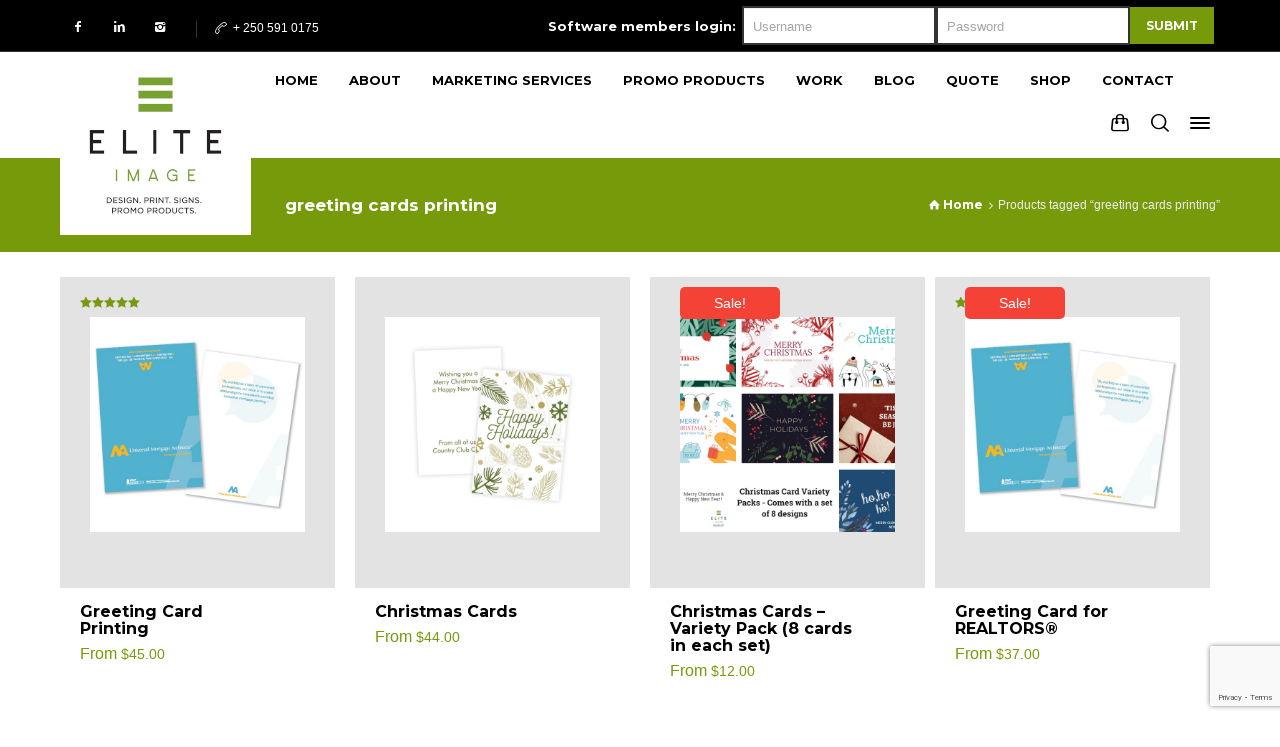

--- FILE ---
content_type: text/html; charset=UTF-8
request_url: https://www.eliteimage.ca/product-tag/greeting-cards-printing/
body_size: 33038
content:
<!doctype html>
<html dir="ltr" lang="en-US" prefix="og: https://ogp.me/ns#" class="no-js">
<head> 
<meta charset="UTF-8" />  
<meta name="viewport" content="width=device-width, initial-scale=1, maximum-scale=1">
<link rel="profile" href="http://gmpg.org/xfn/11">
<title>greeting cards printing - Elite Image</title>

		<!-- All in One SEO Pro 4.9.3 - aioseo.com -->
	<meta name="robots" content="max-image-preview:large" />
	<meta name="google-site-verification" content="Zb03Jzn_akFG1CKM7uoMK3-F-v_J9Gc19BCjzcfgZuw" />
	<link rel="canonical" href="https://www.eliteimage.ca/product-tag/greeting-cards-printing/" />
	<meta name="generator" content="All in One SEO Pro (AIOSEO) 4.9.3" />

		<!-- Google tag (gtag.js) -->
<script async src="https://www.googletagmanager.com/gtag/js?id=UA-248565602-1"></script>
<script>
  window.dataLayer = window.dataLayer || [];
  function gtag(){dataLayer.push(arguments);}
  gtag('js', new Date());

  gtag('config', 'UA-248565602-1');
</script>
		<meta property="og:locale" content="en_US" />
		<meta property="og:site_name" content="Elite Image - Design. Print. Web. Signs." />
		<meta property="og:type" content="article" />
		<meta property="og:title" content="greeting cards printing - Elite Image" />
		<meta property="og:url" content="https://www.eliteimage.ca/product-tag/greeting-cards-printing/" />
		<meta property="article:publisher" content="https://www.facebook.com/EliteImageCreative/" />
		<meta name="twitter:card" content="summary_large_image" />
		<meta name="twitter:title" content="greeting cards printing - Elite Image" />
		<script type="application/ld+json" class="aioseo-schema">
			{"@context":"https:\/\/schema.org","@graph":[{"@type":"BreadcrumbList","@id":"https:\/\/www.eliteimage.ca\/product-tag\/greeting-cards-printing\/#breadcrumblist","itemListElement":[{"@type":"ListItem","@id":"https:\/\/www.eliteimage.ca#listItem","position":1,"name":"Home","item":"https:\/\/www.eliteimage.ca","nextItem":{"@type":"ListItem","@id":"https:\/\/www.eliteimage.ca\/shop\/#listItem","name":"Shop"}},{"@type":"ListItem","@id":"https:\/\/www.eliteimage.ca\/shop\/#listItem","position":2,"name":"Shop","item":"https:\/\/www.eliteimage.ca\/shop\/","nextItem":{"@type":"ListItem","@id":"https:\/\/www.eliteimage.ca\/product-tag\/greeting-cards-printing\/#listItem","name":"greeting cards printing"},"previousItem":{"@type":"ListItem","@id":"https:\/\/www.eliteimage.ca#listItem","name":"Home"}},{"@type":"ListItem","@id":"https:\/\/www.eliteimage.ca\/product-tag\/greeting-cards-printing\/#listItem","position":3,"name":"greeting cards printing","previousItem":{"@type":"ListItem","@id":"https:\/\/www.eliteimage.ca\/shop\/#listItem","name":"Shop"}}]},{"@type":"CollectionPage","@id":"https:\/\/www.eliteimage.ca\/product-tag\/greeting-cards-printing\/#collectionpage","url":"https:\/\/www.eliteimage.ca\/product-tag\/greeting-cards-printing\/","name":"greeting cards printing - Elite Image","inLanguage":"en-US","isPartOf":{"@id":"https:\/\/www.eliteimage.ca\/#website"},"breadcrumb":{"@id":"https:\/\/www.eliteimage.ca\/product-tag\/greeting-cards-printing\/#breadcrumblist"}},{"@type":"Organization","@id":"https:\/\/www.eliteimage.ca\/#organization","name":"Elite Image Design & Print","description":"Design. Print. Web. Signs.","url":"https:\/\/www.eliteimage.ca\/","email":"info@eliteimage.ca","telephone":"+12505910175","logo":{"@type":"ImageObject","url":"https:\/\/www.eliteimage.ca\/wp-content\/uploads\/2023\/05\/Elite-logo_2023.svg","@id":"https:\/\/www.eliteimage.ca\/product-tag\/greeting-cards-printing\/#organizationLogo","caption":"elite image design & print nanaimo bc"},"image":{"@id":"https:\/\/www.eliteimage.ca\/product-tag\/greeting-cards-printing\/#organizationLogo"},"sameAs":["https:\/\/www.facebook.com\/EliteImageCreative\/","https:\/\/www.instagram.com\/elite.image\/","https:\/\/www.youtube.com\/user\/EliteImageSoftware","https:\/\/www.yelp.ca\/biz\/elite-image-nanaimo"],"address":{"@id":"https:\/\/www.eliteimage.ca\/#postaladdress","@type":"PostalAddress","streetAddress":"150 Wallace Street,","postalCode":"V9R 5B1","addressLocality":"Nanaimo","addressRegion":"BC","addressCountry":"CA"}},{"@type":"WebSite","@id":"https:\/\/www.eliteimage.ca\/#website","url":"https:\/\/www.eliteimage.ca\/","name":"Elite Image Design & Print","description":"Design. Print. Web. Signs.","inLanguage":"en-US","publisher":{"@id":"https:\/\/www.eliteimage.ca\/#organization"}}]}
		</script>
		<!-- All in One SEO Pro -->

<script type="text/javascript">/*<![CDATA[ */ var html = document.getElementsByTagName("html")[0]; html.className = html.className.replace("no-js", "js"); window.onerror=function(e,f){var body = document.getElementsByTagName("body")[0]; body.className = body.className.replace("rt-loading", ""); var e_file = document.createElement("a");e_file.href = f;console.log( e );console.log( e_file.pathname );}/* ]]>*/</script>
<link rel='dns-prefetch' href='//maps.googleapis.com' />
<link rel='dns-prefetch' href='//a.omappapi.com' />
<link rel='dns-prefetch' href='//fonts.googleapis.com' />
<link rel="alternate" type="application/rss+xml" title="Elite Image &raquo; Feed" href="https://www.eliteimage.ca/feed/" />
<link rel="alternate" type="application/rss+xml" title="Elite Image &raquo; Comments Feed" href="https://www.eliteimage.ca/comments/feed/" />
<link rel="alternate" type="application/rss+xml" title="Elite Image &raquo; greeting cards printing Tag Feed" href="https://www.eliteimage.ca/product-tag/greeting-cards-printing/feed/" />
		<!-- This site uses the Google Analytics by MonsterInsights plugin v9.2.2 - Using Analytics tracking - https://www.monsterinsights.com/ -->
							<script src="//www.googletagmanager.com/gtag/js?id=G-8HSGYXC92X"  data-cfasync="false" data-wpfc-render="false" type="text/javascript" async></script>
			<script data-cfasync="false" data-wpfc-render="false" type="text/javascript">
				var mi_version = '9.2.2';
				var mi_track_user = true;
				var mi_no_track_reason = '';
								var MonsterInsightsDefaultLocations = {"page_location":"https:\/\/www.eliteimage.ca\/product-tag\/greeting-cards-printing\/","page_referrer":"https:\/\/www.eliteimage.ca\/product\/christmas-cards-variety-pack\/"};
				if ( typeof MonsterInsightsPrivacyGuardFilter === 'function' ) {
					var MonsterInsightsLocations = (typeof MonsterInsightsExcludeQuery === 'object') ? MonsterInsightsPrivacyGuardFilter( MonsterInsightsExcludeQuery ) : MonsterInsightsPrivacyGuardFilter( MonsterInsightsDefaultLocations );
				} else {
					var MonsterInsightsLocations = (typeof MonsterInsightsExcludeQuery === 'object') ? MonsterInsightsExcludeQuery : MonsterInsightsDefaultLocations;
				}

								var disableStrs = [
										'ga-disable-G-8HSGYXC92X',
									];

				/* Function to detect opted out users */
				function __gtagTrackerIsOptedOut() {
					for (var index = 0; index < disableStrs.length; index++) {
						if (document.cookie.indexOf(disableStrs[index] + '=true') > -1) {
							return true;
						}
					}

					return false;
				}

				/* Disable tracking if the opt-out cookie exists. */
				if (__gtagTrackerIsOptedOut()) {
					for (var index = 0; index < disableStrs.length; index++) {
						window[disableStrs[index]] = true;
					}
				}

				/* Opt-out function */
				function __gtagTrackerOptout() {
					for (var index = 0; index < disableStrs.length; index++) {
						document.cookie = disableStrs[index] + '=true; expires=Thu, 31 Dec 2099 23:59:59 UTC; path=/';
						window[disableStrs[index]] = true;
					}
				}

				if ('undefined' === typeof gaOptout) {
					function gaOptout() {
						__gtagTrackerOptout();
					}
				}
								window.dataLayer = window.dataLayer || [];

				window.MonsterInsightsDualTracker = {
					helpers: {},
					trackers: {},
				};
				if (mi_track_user) {
					function __gtagDataLayer() {
						dataLayer.push(arguments);
					}

					function __gtagTracker(type, name, parameters) {
						if (!parameters) {
							parameters = {};
						}

						if (parameters.send_to) {
							__gtagDataLayer.apply(null, arguments);
							return;
						}

						if (type === 'event') {
														parameters.send_to = monsterinsights_frontend.v4_id;
							var hookName = name;
							if (typeof parameters['event_category'] !== 'undefined') {
								hookName = parameters['event_category'] + ':' + name;
							}

							if (typeof MonsterInsightsDualTracker.trackers[hookName] !== 'undefined') {
								MonsterInsightsDualTracker.trackers[hookName](parameters);
							} else {
								__gtagDataLayer('event', name, parameters);
							}
							
						} else {
							__gtagDataLayer.apply(null, arguments);
						}
					}

					__gtagTracker('js', new Date());
					__gtagTracker('set', {
						'developer_id.dZGIzZG': true,
											});
					if ( MonsterInsightsLocations.page_location ) {
						__gtagTracker('set', MonsterInsightsLocations);
					}
										__gtagTracker('config', 'G-8HSGYXC92X', {"forceSSL":"true","link_attribution":"true"} );
															window.gtag = __gtagTracker;										(function () {
						/* https://developers.google.com/analytics/devguides/collection/analyticsjs/ */
						/* ga and __gaTracker compatibility shim. */
						var noopfn = function () {
							return null;
						};
						var newtracker = function () {
							return new Tracker();
						};
						var Tracker = function () {
							return null;
						};
						var p = Tracker.prototype;
						p.get = noopfn;
						p.set = noopfn;
						p.send = function () {
							var args = Array.prototype.slice.call(arguments);
							args.unshift('send');
							__gaTracker.apply(null, args);
						};
						var __gaTracker = function () {
							var len = arguments.length;
							if (len === 0) {
								return;
							}
							var f = arguments[len - 1];
							if (typeof f !== 'object' || f === null || typeof f.hitCallback !== 'function') {
								if ('send' === arguments[0]) {
									var hitConverted, hitObject = false, action;
									if ('event' === arguments[1]) {
										if ('undefined' !== typeof arguments[3]) {
											hitObject = {
												'eventAction': arguments[3],
												'eventCategory': arguments[2],
												'eventLabel': arguments[4],
												'value': arguments[5] ? arguments[5] : 1,
											}
										}
									}
									if ('pageview' === arguments[1]) {
										if ('undefined' !== typeof arguments[2]) {
											hitObject = {
												'eventAction': 'page_view',
												'page_path': arguments[2],
											}
										}
									}
									if (typeof arguments[2] === 'object') {
										hitObject = arguments[2];
									}
									if (typeof arguments[5] === 'object') {
										Object.assign(hitObject, arguments[5]);
									}
									if ('undefined' !== typeof arguments[1].hitType) {
										hitObject = arguments[1];
										if ('pageview' === hitObject.hitType) {
											hitObject.eventAction = 'page_view';
										}
									}
									if (hitObject) {
										action = 'timing' === arguments[1].hitType ? 'timing_complete' : hitObject.eventAction;
										hitConverted = mapArgs(hitObject);
										__gtagTracker('event', action, hitConverted);
									}
								}
								return;
							}

							function mapArgs(args) {
								var arg, hit = {};
								var gaMap = {
									'eventCategory': 'event_category',
									'eventAction': 'event_action',
									'eventLabel': 'event_label',
									'eventValue': 'event_value',
									'nonInteraction': 'non_interaction',
									'timingCategory': 'event_category',
									'timingVar': 'name',
									'timingValue': 'value',
									'timingLabel': 'event_label',
									'page': 'page_path',
									'location': 'page_location',
									'title': 'page_title',
									'referrer' : 'page_referrer',
								};
								for (arg in args) {
																		if (!(!args.hasOwnProperty(arg) || !gaMap.hasOwnProperty(arg))) {
										hit[gaMap[arg]] = args[arg];
									} else {
										hit[arg] = args[arg];
									}
								}
								return hit;
							}

							try {
								f.hitCallback();
							} catch (ex) {
							}
						};
						__gaTracker.create = newtracker;
						__gaTracker.getByName = newtracker;
						__gaTracker.getAll = function () {
							return [];
						};
						__gaTracker.remove = noopfn;
						__gaTracker.loaded = true;
						window['__gaTracker'] = __gaTracker;
					})();
									} else {
										console.log("");
					(function () {
						function __gtagTracker() {
							return null;
						}

						window['__gtagTracker'] = __gtagTracker;
						window['gtag'] = __gtagTracker;
					})();
									}
			</script>
				<!-- / Google Analytics by MonsterInsights -->
		<style id='wp-img-auto-sizes-contain-inline-css' type='text/css'>
img:is([sizes=auto i],[sizes^="auto," i]){contain-intrinsic-size:3000px 1500px}
/*# sourceURL=wp-img-auto-sizes-contain-inline-css */
</style>
<style id='wp-emoji-styles-inline-css' type='text/css'>

	img.wp-smiley, img.emoji {
		display: inline !important;
		border: none !important;
		box-shadow: none !important;
		height: 1em !important;
		width: 1em !important;
		margin: 0 0.07em !important;
		vertical-align: -0.1em !important;
		background: none !important;
		padding: 0 !important;
	}
/*# sourceURL=wp-emoji-styles-inline-css */
</style>
<style id='wp-block-library-inline-css' type='text/css'>
:root{--wp-block-synced-color:#7a00df;--wp-block-synced-color--rgb:122,0,223;--wp-bound-block-color:var(--wp-block-synced-color);--wp-editor-canvas-background:#ddd;--wp-admin-theme-color:#007cba;--wp-admin-theme-color--rgb:0,124,186;--wp-admin-theme-color-darker-10:#006ba1;--wp-admin-theme-color-darker-10--rgb:0,107,160.5;--wp-admin-theme-color-darker-20:#005a87;--wp-admin-theme-color-darker-20--rgb:0,90,135;--wp-admin-border-width-focus:2px}@media (min-resolution:192dpi){:root{--wp-admin-border-width-focus:1.5px}}.wp-element-button{cursor:pointer}:root .has-very-light-gray-background-color{background-color:#eee}:root .has-very-dark-gray-background-color{background-color:#313131}:root .has-very-light-gray-color{color:#eee}:root .has-very-dark-gray-color{color:#313131}:root .has-vivid-green-cyan-to-vivid-cyan-blue-gradient-background{background:linear-gradient(135deg,#00d084,#0693e3)}:root .has-purple-crush-gradient-background{background:linear-gradient(135deg,#34e2e4,#4721fb 50%,#ab1dfe)}:root .has-hazy-dawn-gradient-background{background:linear-gradient(135deg,#faaca8,#dad0ec)}:root .has-subdued-olive-gradient-background{background:linear-gradient(135deg,#fafae1,#67a671)}:root .has-atomic-cream-gradient-background{background:linear-gradient(135deg,#fdd79a,#004a59)}:root .has-nightshade-gradient-background{background:linear-gradient(135deg,#330968,#31cdcf)}:root .has-midnight-gradient-background{background:linear-gradient(135deg,#020381,#2874fc)}:root{--wp--preset--font-size--normal:16px;--wp--preset--font-size--huge:42px}.has-regular-font-size{font-size:1em}.has-larger-font-size{font-size:2.625em}.has-normal-font-size{font-size:var(--wp--preset--font-size--normal)}.has-huge-font-size{font-size:var(--wp--preset--font-size--huge)}.has-text-align-center{text-align:center}.has-text-align-left{text-align:left}.has-text-align-right{text-align:right}.has-fit-text{white-space:nowrap!important}#end-resizable-editor-section{display:none}.aligncenter{clear:both}.items-justified-left{justify-content:flex-start}.items-justified-center{justify-content:center}.items-justified-right{justify-content:flex-end}.items-justified-space-between{justify-content:space-between}.screen-reader-text{border:0;clip-path:inset(50%);height:1px;margin:-1px;overflow:hidden;padding:0;position:absolute;width:1px;word-wrap:normal!important}.screen-reader-text:focus{background-color:#ddd;clip-path:none;color:#444;display:block;font-size:1em;height:auto;left:5px;line-height:normal;padding:15px 23px 14px;text-decoration:none;top:5px;width:auto;z-index:100000}html :where(.has-border-color){border-style:solid}html :where([style*=border-top-color]){border-top-style:solid}html :where([style*=border-right-color]){border-right-style:solid}html :where([style*=border-bottom-color]){border-bottom-style:solid}html :where([style*=border-left-color]){border-left-style:solid}html :where([style*=border-width]){border-style:solid}html :where([style*=border-top-width]){border-top-style:solid}html :where([style*=border-right-width]){border-right-style:solid}html :where([style*=border-bottom-width]){border-bottom-style:solid}html :where([style*=border-left-width]){border-left-style:solid}html :where(img[class*=wp-image-]){height:auto;max-width:100%}:where(figure){margin:0 0 1em}html :where(.is-position-sticky){--wp-admin--admin-bar--position-offset:var(--wp-admin--admin-bar--height,0px)}@media screen and (max-width:600px){html :where(.is-position-sticky){--wp-admin--admin-bar--position-offset:0px}}

/*# sourceURL=wp-block-library-inline-css */
</style><link rel='stylesheet' id='wc-blocks-style-css' href='https://eliteimage.b-cdn.net/wp-content/plugins/woocommerce/assets/client/blocks/wc-blocks.css?ver=wc-10.4.3' type='text/css' media='all' />
<style id='global-styles-inline-css' type='text/css'>
:root{--wp--preset--aspect-ratio--square: 1;--wp--preset--aspect-ratio--4-3: 4/3;--wp--preset--aspect-ratio--3-4: 3/4;--wp--preset--aspect-ratio--3-2: 3/2;--wp--preset--aspect-ratio--2-3: 2/3;--wp--preset--aspect-ratio--16-9: 16/9;--wp--preset--aspect-ratio--9-16: 9/16;--wp--preset--color--black: #000000;--wp--preset--color--cyan-bluish-gray: #abb8c3;--wp--preset--color--white: #ffffff;--wp--preset--color--pale-pink: #f78da7;--wp--preset--color--vivid-red: #cf2e2e;--wp--preset--color--luminous-vivid-orange: #ff6900;--wp--preset--color--luminous-vivid-amber: #fcb900;--wp--preset--color--light-green-cyan: #7bdcb5;--wp--preset--color--vivid-green-cyan: #00d084;--wp--preset--color--pale-cyan-blue: #8ed1fc;--wp--preset--color--vivid-cyan-blue: #0693e3;--wp--preset--color--vivid-purple: #9b51e0;--wp--preset--gradient--vivid-cyan-blue-to-vivid-purple: linear-gradient(135deg,rgb(6,147,227) 0%,rgb(155,81,224) 100%);--wp--preset--gradient--light-green-cyan-to-vivid-green-cyan: linear-gradient(135deg,rgb(122,220,180) 0%,rgb(0,208,130) 100%);--wp--preset--gradient--luminous-vivid-amber-to-luminous-vivid-orange: linear-gradient(135deg,rgb(252,185,0) 0%,rgb(255,105,0) 100%);--wp--preset--gradient--luminous-vivid-orange-to-vivid-red: linear-gradient(135deg,rgb(255,105,0) 0%,rgb(207,46,46) 100%);--wp--preset--gradient--very-light-gray-to-cyan-bluish-gray: linear-gradient(135deg,rgb(238,238,238) 0%,rgb(169,184,195) 100%);--wp--preset--gradient--cool-to-warm-spectrum: linear-gradient(135deg,rgb(74,234,220) 0%,rgb(151,120,209) 20%,rgb(207,42,186) 40%,rgb(238,44,130) 60%,rgb(251,105,98) 80%,rgb(254,248,76) 100%);--wp--preset--gradient--blush-light-purple: linear-gradient(135deg,rgb(255,206,236) 0%,rgb(152,150,240) 100%);--wp--preset--gradient--blush-bordeaux: linear-gradient(135deg,rgb(254,205,165) 0%,rgb(254,45,45) 50%,rgb(107,0,62) 100%);--wp--preset--gradient--luminous-dusk: linear-gradient(135deg,rgb(255,203,112) 0%,rgb(199,81,192) 50%,rgb(65,88,208) 100%);--wp--preset--gradient--pale-ocean: linear-gradient(135deg,rgb(255,245,203) 0%,rgb(182,227,212) 50%,rgb(51,167,181) 100%);--wp--preset--gradient--electric-grass: linear-gradient(135deg,rgb(202,248,128) 0%,rgb(113,206,126) 100%);--wp--preset--gradient--midnight: linear-gradient(135deg,rgb(2,3,129) 0%,rgb(40,116,252) 100%);--wp--preset--font-size--small: 13px;--wp--preset--font-size--medium: 20px;--wp--preset--font-size--large: 36px;--wp--preset--font-size--x-large: 42px;--wp--preset--spacing--20: 0.44rem;--wp--preset--spacing--30: 0.67rem;--wp--preset--spacing--40: 1rem;--wp--preset--spacing--50: 1.5rem;--wp--preset--spacing--60: 2.25rem;--wp--preset--spacing--70: 3.38rem;--wp--preset--spacing--80: 5.06rem;--wp--preset--shadow--natural: 6px 6px 9px rgba(0, 0, 0, 0.2);--wp--preset--shadow--deep: 12px 12px 50px rgba(0, 0, 0, 0.4);--wp--preset--shadow--sharp: 6px 6px 0px rgba(0, 0, 0, 0.2);--wp--preset--shadow--outlined: 6px 6px 0px -3px rgb(255, 255, 255), 6px 6px rgb(0, 0, 0);--wp--preset--shadow--crisp: 6px 6px 0px rgb(0, 0, 0);}:where(.is-layout-flex){gap: 0.5em;}:where(.is-layout-grid){gap: 0.5em;}body .is-layout-flex{display: flex;}.is-layout-flex{flex-wrap: wrap;align-items: center;}.is-layout-flex > :is(*, div){margin: 0;}body .is-layout-grid{display: grid;}.is-layout-grid > :is(*, div){margin: 0;}:where(.wp-block-columns.is-layout-flex){gap: 2em;}:where(.wp-block-columns.is-layout-grid){gap: 2em;}:where(.wp-block-post-template.is-layout-flex){gap: 1.25em;}:where(.wp-block-post-template.is-layout-grid){gap: 1.25em;}.has-black-color{color: var(--wp--preset--color--black) !important;}.has-cyan-bluish-gray-color{color: var(--wp--preset--color--cyan-bluish-gray) !important;}.has-white-color{color: var(--wp--preset--color--white) !important;}.has-pale-pink-color{color: var(--wp--preset--color--pale-pink) !important;}.has-vivid-red-color{color: var(--wp--preset--color--vivid-red) !important;}.has-luminous-vivid-orange-color{color: var(--wp--preset--color--luminous-vivid-orange) !important;}.has-luminous-vivid-amber-color{color: var(--wp--preset--color--luminous-vivid-amber) !important;}.has-light-green-cyan-color{color: var(--wp--preset--color--light-green-cyan) !important;}.has-vivid-green-cyan-color{color: var(--wp--preset--color--vivid-green-cyan) !important;}.has-pale-cyan-blue-color{color: var(--wp--preset--color--pale-cyan-blue) !important;}.has-vivid-cyan-blue-color{color: var(--wp--preset--color--vivid-cyan-blue) !important;}.has-vivid-purple-color{color: var(--wp--preset--color--vivid-purple) !important;}.has-black-background-color{background-color: var(--wp--preset--color--black) !important;}.has-cyan-bluish-gray-background-color{background-color: var(--wp--preset--color--cyan-bluish-gray) !important;}.has-white-background-color{background-color: var(--wp--preset--color--white) !important;}.has-pale-pink-background-color{background-color: var(--wp--preset--color--pale-pink) !important;}.has-vivid-red-background-color{background-color: var(--wp--preset--color--vivid-red) !important;}.has-luminous-vivid-orange-background-color{background-color: var(--wp--preset--color--luminous-vivid-orange) !important;}.has-luminous-vivid-amber-background-color{background-color: var(--wp--preset--color--luminous-vivid-amber) !important;}.has-light-green-cyan-background-color{background-color: var(--wp--preset--color--light-green-cyan) !important;}.has-vivid-green-cyan-background-color{background-color: var(--wp--preset--color--vivid-green-cyan) !important;}.has-pale-cyan-blue-background-color{background-color: var(--wp--preset--color--pale-cyan-blue) !important;}.has-vivid-cyan-blue-background-color{background-color: var(--wp--preset--color--vivid-cyan-blue) !important;}.has-vivid-purple-background-color{background-color: var(--wp--preset--color--vivid-purple) !important;}.has-black-border-color{border-color: var(--wp--preset--color--black) !important;}.has-cyan-bluish-gray-border-color{border-color: var(--wp--preset--color--cyan-bluish-gray) !important;}.has-white-border-color{border-color: var(--wp--preset--color--white) !important;}.has-pale-pink-border-color{border-color: var(--wp--preset--color--pale-pink) !important;}.has-vivid-red-border-color{border-color: var(--wp--preset--color--vivid-red) !important;}.has-luminous-vivid-orange-border-color{border-color: var(--wp--preset--color--luminous-vivid-orange) !important;}.has-luminous-vivid-amber-border-color{border-color: var(--wp--preset--color--luminous-vivid-amber) !important;}.has-light-green-cyan-border-color{border-color: var(--wp--preset--color--light-green-cyan) !important;}.has-vivid-green-cyan-border-color{border-color: var(--wp--preset--color--vivid-green-cyan) !important;}.has-pale-cyan-blue-border-color{border-color: var(--wp--preset--color--pale-cyan-blue) !important;}.has-vivid-cyan-blue-border-color{border-color: var(--wp--preset--color--vivid-cyan-blue) !important;}.has-vivid-purple-border-color{border-color: var(--wp--preset--color--vivid-purple) !important;}.has-vivid-cyan-blue-to-vivid-purple-gradient-background{background: var(--wp--preset--gradient--vivid-cyan-blue-to-vivid-purple) !important;}.has-light-green-cyan-to-vivid-green-cyan-gradient-background{background: var(--wp--preset--gradient--light-green-cyan-to-vivid-green-cyan) !important;}.has-luminous-vivid-amber-to-luminous-vivid-orange-gradient-background{background: var(--wp--preset--gradient--luminous-vivid-amber-to-luminous-vivid-orange) !important;}.has-luminous-vivid-orange-to-vivid-red-gradient-background{background: var(--wp--preset--gradient--luminous-vivid-orange-to-vivid-red) !important;}.has-very-light-gray-to-cyan-bluish-gray-gradient-background{background: var(--wp--preset--gradient--very-light-gray-to-cyan-bluish-gray) !important;}.has-cool-to-warm-spectrum-gradient-background{background: var(--wp--preset--gradient--cool-to-warm-spectrum) !important;}.has-blush-light-purple-gradient-background{background: var(--wp--preset--gradient--blush-light-purple) !important;}.has-blush-bordeaux-gradient-background{background: var(--wp--preset--gradient--blush-bordeaux) !important;}.has-luminous-dusk-gradient-background{background: var(--wp--preset--gradient--luminous-dusk) !important;}.has-pale-ocean-gradient-background{background: var(--wp--preset--gradient--pale-ocean) !important;}.has-electric-grass-gradient-background{background: var(--wp--preset--gradient--electric-grass) !important;}.has-midnight-gradient-background{background: var(--wp--preset--gradient--midnight) !important;}.has-small-font-size{font-size: var(--wp--preset--font-size--small) !important;}.has-medium-font-size{font-size: var(--wp--preset--font-size--medium) !important;}.has-large-font-size{font-size: var(--wp--preset--font-size--large) !important;}.has-x-large-font-size{font-size: var(--wp--preset--font-size--x-large) !important;}
/*# sourceURL=global-styles-inline-css */
</style>

<style id='classic-theme-styles-inline-css' type='text/css'>
/*! This file is auto-generated */
.wp-block-button__link{color:#fff;background-color:#32373c;border-radius:9999px;box-shadow:none;text-decoration:none;padding:calc(.667em + 2px) calc(1.333em + 2px);font-size:1.125em}.wp-block-file__button{background:#32373c;color:#fff;text-decoration:none}
/*# sourceURL=/wp-includes/css/classic-themes.min.css */
</style>
<link rel='stylesheet' id='contact-form-7-css' href='https://eliteimage.b-cdn.net/wp-content/plugins/contact-form-7/includes/css/styles.css?ver=6.1.4' type='text/css' media='all' />
<link rel='stylesheet' id='merchant-product-labels-css' href='https://eliteimage.b-cdn.net/wp-content/plugins/merchant/assets/css/modules/product-labels/product-labels.min.css?ver=2.2.2' type='text/css' media='all' />
<link rel='stylesheet' id='merchant-css' href='https://eliteimage.b-cdn.net/wp-content/plugins/merchant/assets/css/merchant.min.css?ver=2.2.2' type='text/css' media='all' />
<style id='merchant-inline-css' type='text/css'>
.woocommerce .onsale,.wc-block-grid__product-onsale,.wc-block-grid__product .onsale{display:none !important;}
/*# sourceURL=merchant-inline-css */
</style>
<link rel='stylesheet' id='wcpa-datetime-css' href='https://eliteimage.b-cdn.net/wp-content/plugins/woo-custom-product-addons-pro/assets/plugins/datetimepicker/jquery.datetimepicker.min.css?ver=3.9.2' type='text/css' media='all' />
<link rel='stylesheet' id='wcpa-colorpicker-css' href='https://eliteimage.b-cdn.net/wp-content/plugins/woo-custom-product-addons-pro/assets/plugins/spectrum/spectrum.min.css?ver=3.9.2' type='text/css' media='all' />
<link rel='stylesheet' id='wcpa-frontend-css' href='https://eliteimage.b-cdn.net/wp-content/plugins/woo-custom-product-addons-pro/assets/css/frontend.min.css?ver=3.9.2' type='text/css' media='all' />
<style id='woocommerce-inline-inline-css' type='text/css'>
.woocommerce form .form-row .required { visibility: visible; }
/*# sourceURL=woocommerce-inline-inline-css */
</style>
<link rel='stylesheet' id='dnd-upload-cf7-css' href='https://eliteimage.b-cdn.net/wp-content/plugins/drag-and-drop-upload-cf7-pro/assets/css/dnd-upload-cf7.css?ver=2.11.8' type='text/css' media='all' />
<link rel='stylesheet' id='parent-theme-css' href='https://eliteimage.b-cdn.net/wp-content/themes/ava/style.css?ver=6.9' type='text/css' media='all' />
<link rel='stylesheet' id='bootstrap-css' href='https://eliteimage.b-cdn.net/wp-content/themes/ava/css/bootstrap.css?ver=6.9' type='text/css' media='all' />
<link rel='stylesheet' id='ava-style-all-css' href='https://eliteimage.b-cdn.net/wp-content/themes/ava/css/style.css?ver=6.9' type='text/css' media='all' />
<link rel='stylesheet' id='woocommerce-css' href='https://eliteimage.b-cdn.net/wp-content/themes/ava/css/woocommerce/woocommerce.css?ver=6.9' type='text/css' media='all' />
<link rel='stylesheet' id='fontello-css' href='https://eliteimage.b-cdn.net/wp-content/themes/ava_child/css/fontello/css/fontello.css?ver=6.9' type='text/css' media='all' />
<link rel='stylesheet' id='jquery-owl-carousel-css' href='https://eliteimage.b-cdn.net/wp-content/themes/ava/css/owl-carousel.css?ver=6.9' type='text/css' media='all' />
<link rel='stylesheet' id='lightgallery-css' href='https://eliteimage.b-cdn.net/wp-content/themes/ava/css/lightgallery.min.css?ver=6.9' type='text/css' media='all' />
<link rel='stylesheet' id='cu_pr_ta_ma_-css' href='https://eliteimage.b-cdn.net/wp-content/plugins/custom-product-tabs-manager//assets/css/cu-pr-ta-ma-front-style.css?ver=1' type='text/css' media='all' />
<link rel='stylesheet' id='ava-theme-style-css' href='https://eliteimage.b-cdn.net/wp-content/themes/ava_child/style.css?ver=6.9' type='text/css' media='all' />
<link rel='stylesheet' id='ava-dynamic-css' href='https://eliteimage.b-cdn.net/wp-content/uploads/ava/dynamic-style.css?ver=250922194931' type='text/css' media='all' />
<link rel='stylesheet' id='ava-google-fonts-css' href='//fonts.googleapis.com/css?family=Montserrat%3A700%7CRoboto%3Aregular&#038;subset=latin&#038;ver=1.0.0' type='text/css' media='all' />
<script type="text/javascript" src="https://eliteimage.b-cdn.net/wp-content/plugins/google-analytics-premium/assets/js/frontend-gtag.min.js?ver=9.2.2" id="monsterinsights-frontend-script-js" async="async" data-wp-strategy="async"></script>
<script data-cfasync="false" data-wpfc-render="false" type="text/javascript" id='monsterinsights-frontend-script-js-extra'>/* <![CDATA[ */
var monsterinsights_frontend = {"js_events_tracking":"true","download_extensions":"doc,pdf,ppt,zip,xls,docx,pptx,xlsx","inbound_paths":"[{\"path\":\"\\\/go\\\/\",\"label\":\"affiliate\"},{\"path\":\"\\\/recommend\\\/\",\"label\":\"affiliate\"}]","home_url":"https:\/\/www.eliteimage.ca","hash_tracking":"false","v4_id":"G-8HSGYXC92X"};/* ]]> */
</script>
<script type="text/javascript" src="https://eliteimage.b-cdn.net/wp-includes/js/dist/hooks.min.js?ver=dd5603f07f9220ed27f1" id="wp-hooks-js"></script>
<script type="text/javascript" src="https://eliteimage.b-cdn.net/wp-includes/js/jquery/jquery.min.js?ver=3.7.1" id="jquery-core-js"></script>
<script type="text/javascript" src="https://eliteimage.b-cdn.net/wp-includes/js/jquery/jquery-migrate.min.js?ver=3.4.1" id="jquery-migrate-js"></script>
<script type="text/javascript" src="https://eliteimage.b-cdn.net/wp-content/plugins/woocommerce/assets/js/jquery-blockui/jquery.blockUI.min.js?ver=2.7.0-wc.10.4.3" id="wc-jquery-blockui-js" data-wp-strategy="defer"></script>
<script type="text/javascript" id="wc-add-to-cart-js-extra">
/* <![CDATA[ */
var wc_add_to_cart_params = {"ajax_url":"/wp-admin/admin-ajax.php","wc_ajax_url":"/?wc-ajax=%%endpoint%%","i18n_view_cart":"View cart","cart_url":"https://www.eliteimage.ca/cart/","is_cart":"","cart_redirect_after_add":"no"};
//# sourceURL=wc-add-to-cart-js-extra
/* ]]> */
</script>
<script type="text/javascript" src="https://eliteimage.b-cdn.net/wp-content/plugins/woocommerce/assets/js/frontend/add-to-cart.min.js?ver=10.4.3" id="wc-add-to-cart-js" data-wp-strategy="defer"></script>
<script type="text/javascript" src="https://eliteimage.b-cdn.net/wp-content/plugins/woocommerce/assets/js/js-cookie/js.cookie.min.js?ver=2.1.4-wc.10.4.3" id="wc-js-cookie-js" defer="defer" data-wp-strategy="defer"></script>
<script type="text/javascript" id="woocommerce-js-extra">
/* <![CDATA[ */
var woocommerce_params = {"ajax_url":"/wp-admin/admin-ajax.php","wc_ajax_url":"/?wc-ajax=%%endpoint%%","i18n_password_show":"Show password","i18n_password_hide":"Hide password"};
//# sourceURL=woocommerce-js-extra
/* ]]> */
</script>
<script type="text/javascript" src="https://eliteimage.b-cdn.net/wp-content/plugins/woocommerce/assets/js/frontend/woocommerce.min.js?ver=10.4.3" id="woocommerce-js" defer="defer" data-wp-strategy="defer"></script>
<script type="text/javascript" src="https://eliteimage.b-cdn.net/wp-content/plugins/js_composer/assets/js/vendors/woocommerce-add-to-cart.js?ver=7.7.2" id="vc_woocommerce-add-to-cart-js-js"></script>
<script type="text/javascript" src="https://eliteimage.b-cdn.net/wp-content/themes/ava/js/pace.js?ver=6.9" id="pace-js"></script>
<script type="text/javascript" src="https://eliteimage.b-cdn.net/wp-content/themes/ava/js/modernizr.min.js?ver=6.9" id="modernizr-js"></script>
<script type="text/javascript" id="wc-cart-fragments-js-extra">
/* <![CDATA[ */
var wc_cart_fragments_params = {"ajax_url":"/wp-admin/admin-ajax.php","wc_ajax_url":"/?wc-ajax=%%endpoint%%","cart_hash_key":"wc_cart_hash_e0b30a84344ea3fec0849685c9218ec3","fragment_name":"wc_fragments_e0b30a84344ea3fec0849685c9218ec3","request_timeout":"5000"};
//# sourceURL=wc-cart-fragments-js-extra
/* ]]> */
</script>
<script type="text/javascript" src="https://eliteimage.b-cdn.net/wp-content/plugins/woocommerce/assets/js/frontend/cart-fragments.min.js?ver=10.4.3" id="wc-cart-fragments-js" defer="defer" data-wp-strategy="defer"></script>
<script type="text/javascript" id="wpm-js-extra">
/* <![CDATA[ */
var wpm = {"ajax_url":"https://www.eliteimage.ca/wp-admin/admin-ajax.php","root":"https://www.eliteimage.ca/wp-json/","nonce_wp_rest":"d42a7e0f43","nonce_ajax":"c8e67327a4"};
//# sourceURL=wpm-js-extra
/* ]]> */
</script>
<script type="text/javascript" src="https://eliteimage.b-cdn.net/wp-content/plugins/woocommerce-google-adwords-conversion-tracking-tag/js/public/free/wpm-public.p1.min.js?ver=1.54.1" id="wpm-js"></script>
<script type="text/javascript" src="https://maps.googleapis.com/maps/api/js?key=AIzaSyDE19uW2_YIeuZRC3IYFl1cMZ4QYSrqkbE&amp;libraries=visualization&amp;ver=1.0.5" id="cu_ta_ma_google_map-js"></script>
<script></script><link rel="https://api.w.org/" href="https://www.eliteimage.ca/wp-json/" /><link rel="alternate" title="JSON" type="application/json" href="https://www.eliteimage.ca/wp-json/wp/v2/product_tag/172" /><link rel="EditURI" type="application/rsd+xml" title="RSD" href="https://www.eliteimage.ca/xmlrpc.php?rsd" />
<meta name="generator" content="WordPress 6.9" />
<meta name="generator" content="WooCommerce 10.4.3" />
		<script type="text/javascript">
				(function(c,l,a,r,i,t,y){
					c[a]=c[a]||function(){(c[a].q=c[a].q||[]).push(arguments)};t=l.createElement(r);t.async=1;
					t.src="https://www.clarity.ms/tag/"+i+"?ref=wordpress";y=l.getElementsByTagName(r)[0];y.parentNode.insertBefore(t,y);
				})(window, document, "clarity", "script", "rcw6z18j3f");
		</script>
		
<!-- This website runs the Product Feed PRO for WooCommerce by AdTribes.io plugin - version woocommercesea_option_installed_version -->
<!-- Google tag (gtag.js) -->
<script async src="https://www.googletagmanager.com/gtag/js?id=G-8HSGYXC92X"></script>
<script>
  window.dataLayer = window.dataLayer || [];
  function gtag(){dataLayer.push(arguments);}
  gtag('js', new Date());

  gtag('config', 'G-8HSGYXC92X');
</script>

<script>(function(ss,ex){ window.ldfdr=window.ldfdr||function(){(ldfdr._q=ldfdr._q||[]).push([].slice.call(arguments));};(function(d,s){ fs=d.getElementsByTagName(s)[0]; function ce(src){ var cs=d.createElement(s); cs.src=src; cs.async=1; fs.parentNode.insertBefore(cs,fs); };ce('https://sc.lfeeder.com/lftracker_v1_'+ss+(ex?'_'+ex:'')+'.js'); })(document,'script'); })('ywVkO4Xqj01aZ6Bj');</script><meta name="generator" content="Powered by Ava Creative Multi Concept WordPress Theme CT:1 TV:2.3 PV:1.9.8" />
	<noscript><style>.woocommerce-product-gallery{ opacity: 1 !important; }</style></noscript>
	
<!-- START Pixel Manager for WooCommerce -->

		<script>

			window.wpmDataLayer = window.wpmDataLayer || {};
			window.wpmDataLayer = Object.assign(window.wpmDataLayer, {"cart":{},"cart_item_keys":{},"version":{"number":"1.54.1","pro":false,"eligible_for_updates":false,"distro":"fms","beta":false,"show":true},"pixels":{"google":{"linker":{"settings":null},"user_id":false,"ads":{"conversion_ids":{"AW-642721736":"UdgqCNz7iYUYEMjPvLIC"},"dynamic_remarketing":{"status":true,"id_type":"post_id","send_events_with_parent_ids":true},"google_business_vertical":"retail","phone_conversion_number":"","phone_conversion_label":""},"tag_id":"AW-642721736","tag_id_suppressed":[],"tag_gateway":{"measurement_path":""},"tcf_support":false,"consent_mode":{"is_active":false,"wait_for_update":500,"ads_data_redaction":false,"url_passthrough":true}}},"shop":{"list_name":"Product Tag | greeting cards printing","list_id":"product_tag.greeting-cards-printing","page_type":"product_tag","currency":"CAD","selectors":{"addToCart":[],"beginCheckout":[]},"order_duplication_prevention":true,"view_item_list_trigger":{"test_mode":false,"background_color":"green","opacity":0.5,"repeat":true,"timeout":1000,"threshold":0.8000000000000000444089209850062616169452667236328125},"variations_output":true,"session_active":false},"page":{"id":10243,"title":"Greeting Card Printing","type":"product","categories":[],"parent":{"id":0,"title":"Greeting Card Printing","type":"product","categories":[]}},"general":{"user_logged_in":false,"scroll_tracking_thresholds":[],"page_id":10243,"exclude_domains":[],"server_2_server":{"active":false,"user_agent_exclude_patterns":[],"ip_exclude_list":[],"pageview_event_s2s":{"is_active":false,"pixels":[]}},"consent_management":{"explicit_consent":false},"lazy_load_pmw":false,"chunk_base_path":"https://www.eliteimage.ca/wp-content/plugins/woocommerce-google-adwords-conversion-tracking-tag/js/public/free/","modules":{"load_deprecated_functions":true}}});

		</script>

		
<!-- END Pixel Manager for WooCommerce -->
<meta name="generator" content="Powered by WPBakery Page Builder - drag and drop page builder for WordPress."/>
<meta name="generator" content="Powered by Slider Revolution 6.6.14 - responsive, Mobile-Friendly Slider Plugin for WordPress with comfortable drag and drop interface." />
<link rel="icon" href="https://eliteimage.b-cdn.net/wp-content/uploads/2022/09/cropped-Elite-Bars-32x32.png" sizes="32x32" />
<link rel="icon" href="https://eliteimage.b-cdn.net/wp-content/uploads/2022/09/cropped-Elite-Bars-192x192.png" sizes="192x192" />
<link rel="apple-touch-icon" href="https://eliteimage.b-cdn.net/wp-content/uploads/2022/09/cropped-Elite-Bars-180x180.png" />
<meta name="msapplication-TileImage" content="https://www.eliteimage.ca/wp-content/uploads/2022/09/cropped-Elite-Bars-270x270.png" />
<script>function setREVStartSize(e){
			//window.requestAnimationFrame(function() {
				window.RSIW = window.RSIW===undefined ? window.innerWidth : window.RSIW;
				window.RSIH = window.RSIH===undefined ? window.innerHeight : window.RSIH;
				try {
					var pw = document.getElementById(e.c).parentNode.offsetWidth,
						newh;
					pw = pw===0 || isNaN(pw) || (e.l=="fullwidth" || e.layout=="fullwidth") ? window.RSIW : pw;
					e.tabw = e.tabw===undefined ? 0 : parseInt(e.tabw);
					e.thumbw = e.thumbw===undefined ? 0 : parseInt(e.thumbw);
					e.tabh = e.tabh===undefined ? 0 : parseInt(e.tabh);
					e.thumbh = e.thumbh===undefined ? 0 : parseInt(e.thumbh);
					e.tabhide = e.tabhide===undefined ? 0 : parseInt(e.tabhide);
					e.thumbhide = e.thumbhide===undefined ? 0 : parseInt(e.thumbhide);
					e.mh = e.mh===undefined || e.mh=="" || e.mh==="auto" ? 0 : parseInt(e.mh,0);
					if(e.layout==="fullscreen" || e.l==="fullscreen")
						newh = Math.max(e.mh,window.RSIH);
					else{
						e.gw = Array.isArray(e.gw) ? e.gw : [e.gw];
						for (var i in e.rl) if (e.gw[i]===undefined || e.gw[i]===0) e.gw[i] = e.gw[i-1];
						e.gh = e.el===undefined || e.el==="" || (Array.isArray(e.el) && e.el.length==0)? e.gh : e.el;
						e.gh = Array.isArray(e.gh) ? e.gh : [e.gh];
						for (var i in e.rl) if (e.gh[i]===undefined || e.gh[i]===0) e.gh[i] = e.gh[i-1];
											
						var nl = new Array(e.rl.length),
							ix = 0,
							sl;
						e.tabw = e.tabhide>=pw ? 0 : e.tabw;
						e.thumbw = e.thumbhide>=pw ? 0 : e.thumbw;
						e.tabh = e.tabhide>=pw ? 0 : e.tabh;
						e.thumbh = e.thumbhide>=pw ? 0 : e.thumbh;
						for (var i in e.rl) nl[i] = e.rl[i]<window.RSIW ? 0 : e.rl[i];
						sl = nl[0];
						for (var i in nl) if (sl>nl[i] && nl[i]>0) { sl = nl[i]; ix=i;}
						var m = pw>(e.gw[ix]+e.tabw+e.thumbw) ? 1 : (pw-(e.tabw+e.thumbw)) / (e.gw[ix]);
						newh =  (e.gh[ix] * m) + (e.tabh + e.thumbh);
					}
					var el = document.getElementById(e.c);
					if (el!==null && el) el.style.height = newh+"px";
					el = document.getElementById(e.c+"_wrapper");
					if (el!==null && el) {
						el.style.height = newh+"px";
						el.style.display = "block";
					}
				} catch(e){
					console.log("Failure at Presize of Slider:" + e)
				}
			//});
		  };</script>
		<style type="text/css" id="wp-custom-css">
			/* 08-01-2025 */
.cus-blog-link p {
    font-size: 18px;
}
.layout-btn {
    background: #779a0b !important;
    border: 3px solid #779a0b !important;
    padding: 1rem;
    border-radius: 5px;
}
.cus-blog-link a {
    text-decoration: none;
}
.layout-btn a.btn-custom {
    color: #fff;
    text-transform: uppercase;
}
.cus-blog-link h2.has-medium-font-size strong {
    font-weight: 700;
}
/* 08-01-2025 */

/* 10-01-2025 */
body {
    font-family: 'Gotham SSm A', 'Gotham SSm B', 'Helvetica', 'sans-serif' !important;
}
body {
    background-color: #fff !important;
}

div#tab-custom_tab img.mr-2 {
    width: 21px !important;
    height: 21px;
}

div#tab-custom_tab a {
    display: flex;
    column-gap: 10px;
    border: 4px solid #779a0b;
    align-items: center;
    padding: 1.0rem;
    font-size: 14px;
    color: #000;
    font-weight: 700;
    text-transform: capitalize;
    text-decoration: none;
	  margin-bottom: 30px;
}

div#tab-custom_tab p {
    display: flex;
    flex-direction: row;
	  flex-wrap: wrap;
    justify-content: center;
    column-gap: 20px;
}

.cus-tab-pro a {
    margin-bottom: 0 !important;
    display: inline-flex !important;
}
.cus-tab-pro {
    display: flex;
    flex-wrap: wrap;
    align-items: baseline;
    column-gap: 26px;
}
/* 10-01-2025 */
.cus-pro {
    display: grid;
}
/* 22-01-2025 */
.cus-btn-hero button.vc_btn3-shape-rounded.vc_btn3-style-modern.vc_btn3-color-grey {
    background: #283655;
    padding: 2rem 2.5rem;
    font-size: 1.15em;
    color: #fff;
    border: 2px solid #fff;
    font-weight: 500;
    margin: 1.5rem 0;
}
.subcatimg.relative.mx-auto.mb-4 {
    display: flex;
    justify-content: center;
}
.btn.product-btn {
    bottom: 20px;
    margin: auto;
    background: #fff;
    border: 3px solid #283655;
    color: #283655;
    text-transform: uppercase !important;
    font-size: 14px;
	  text-align: center;
    padding: 8px 4px;
    width: 78%;
}


h1.cus-heading-hero {
    margin-bottom: 10px;
}
h3.cus-sub-heading-hero {
    margin-bottom: 25px;
}
section.cus-hero-banner.vc_custom_1737459420811.vc_section-has-fill {
    padding-top: 0;

}
h1#cus-card-heading {
    margin-top: 6rem;
}
.sub_page_header .page-title h1 {
    font-size: 17px;
    line-height: 54px;
}
.col.col-sm-12 {
    display: flex;
    justify-content: space-between;
    flex-wrap: wrap;
}
#cus-slider-row .vc_carousel-slideline-inner {
    display: flex;
    align-items: baseline;
}

.tp-stars.tp-stars--5 {
    width: 10%;
}
path.tp-star__canvas {
    fill: #00b67a;
}
path.tp-star__canvas--half {
    fill: #00b67a;
}
.default-style a, .default-style  a.more-link {
    color: #191919;
    text-decoration: none;
}
div#trust-score {
    font-size: 18px;
    color: #191919;
}
div#tp-rating {
    color: #191919;
}
span#translations-poweredby {
    color: #191919;
}
.tp-logo {
    width: 80px;
}
div#tp-wrapper {
    display: flex;
    flex-wrap: wrap;
    justify-content: center;
    column-gap: 100px;
    align-items: center;
}
div#cus-slider-row {
    height: 140px;
}
div#cus-col-image img.attachment-full {
    height: 65px;
    object-fit: contain;
}
.loop.type-portfolio.hover-2 > .overlay:before {
    background: none;
}
.woocommerce-tabs.wc-tabs-wrapper span {
    color: #374151 !important;
    font-size: 16px !important;
}
#cus-faq-tab-data p {
    justify-content: left !important;
}
.cus-card-link.vc_col-sm-4.wpb_column.vc_column_container p {
    color: #636363;
    font-size: .85em;
	margin-bottom: 32px;
}
button.vc_btn3-style-modern.vc_btn3-block.vc_btn3-color-grey {
    width: 80%;
    bottom: 20px;
    margin: auto;
    background: #fff;
    border: 3px solid #283655;
	  color: #283655;
    text-transform: uppercase !important;
    font-size: .85em;
}
button.vc_btn3-style-modern.vc_btn3-block.vc_btn3-color-grey:hover,
.cus-card-newbtn.vc_btn3-inline.vc_do_btn button.vc_btn3-style-modern.vc_btn3-color-grey:hover{
	background: #283655;
  border: 3px solid #283655;
	color: #fff;
}
.cus-card-newbtn.vc_btn3-inline.vc_do_btn button.vc_btn3-style-modern.vc_btn3-color-grey {
    bottom: 20px;
    margin: auto;
    background: #fff;
    border: 3px solid #283655;
    color: #283655;
    text-transform: uppercase !important;
    font-size: .85em;
    border-radius: 30em;
}
div#cus-row-rating {
    width: 50%;
    height: 50%;
}
div#cus-row-rat {
    width: 50%;
}
div#tp-widget-rating {
    display: none;
}
.cus-col-content.vc_col-sm-8.wpb_column.vc_column_container {
    width: 50%;
}
h2.cus-col-head {
    margin: 2rem 0;
}
#cus-col-image .attachment-full {
    height: 100%;
    width: 100%;
    max-width: 100%;
	  padding: 0;
}
.content_row_wrapper .vc_column_container > .vc_column-inner {
    padding-left: 0px;
}
div#cus-blue-bg p {
    color: #fff;
    margin-top: 2rem;
}
.cus-col-data.vc_col-sm-6.wpb_column.vc_column_container {
    width: 100%;
}
button.vc_btn3-shape-rounded.vc_btn3-style-modern.vc_btn3-color-grey {
    bottom: 20px;
    margin: auto;
    background: #283655;
    border: 3px solid #fff;
    color: #fff;
    text-transform: uppercase !important;
    font-size: 1.15em;
/*     border-radius: 30em; */
}
button.vc_btn3-shape-rounded.vc_btn3-style-modern.vc_btn3-color-grey:hover {
	color: #728fc1;
	background: #283655;
}
div#cus-text-bloc-p {
    color: #000;
}

/* Main Container */
.contact-section {
    display: flex;
    justify-content: center;
    align-items: center;
    position: relative;
    width: 100%;
    padding: 2em;
    box-sizing: border-box;
}

/* Content Wrapper */
.content-wrapper {
    position: relative;
    text-align: center;
}

/* Banner Section */
.banner-section {
    position: relative;
    margin-bottom: 2em;
	  z-index: 1;
}

.contact-section .discount-text {
    position: absolute;
    top: 30px;
    left: 50%;
    transform: translateX(-50%);
    color: #fff !important;
    font-weight: 600 !important;
    font-size: 14px;
    text-align: center;
    width: 100%;
}

.banner-image {
    display: block;
    margin: 0 auto;
}

/* Info Box */
.info-box {
    background-color: white;
    box-shadow: 0 0 20px 0px rgba(0, 0, 0, 0.15);
    border-radius: 8px;
    max-width: 300px;
    margin: 0 auto;
    height: auto;
    text-align: center;
    width: 285px;
    padding: 2em;
    padding-top: 6em;
    z-index: 0;
    position: relative;
    left: 50%;
    transform: translate(-55%, -35%);
}

.info-box p {
    margin: 1em 0;
    font-size: 16px;
    color: #333;
}

/* Buttons */
.contact-section .btn {
    display: inline-block;
    padding: 0.375rem 0.75rem;
    color: #fff !important;
    background-color: #779a0b;
    border-radius: 5px;
    font-size: 16px;
    text-decoration: none;
    font-weight: 400;
    transition: background-color 0.3s ease, transform 0.3s ease;
}
div#cus-last-sec {
    padding: 5rem 0;
}
.contact-section .btn:hover {
    background-color: #779a0b;
    transform: scale(1.05);
}
.contact-section img.banner-image {
    max-width: 100% !important;
}
/* Separator */
.separator {
    margin: 1em 0;
    font-size: 14px;
    color: #555;
}

/* Responsive Adjustments */
@media (max-width: 768px) {
    .contact-section {
        flex-direction: column;
    }

    .info-box {
        width: 90%;
    }
	
	.cus-col-content.vc_col-sm-8.wpb_column.vc_column_container {
    width: 100%;
}
	    .vc_col-sm-4 {
        width: -webkit-fill-available;
    }
}

@media (max-width: 425px) {
    section.vc_section {
    padding-left: 41px;
}
.content_row_wrapper {
    display: flex;
    justify-content: center;
    align-items: center;
    flex-wrap: wrap;
}
.cus-col-content.vc_col-sm-8.wpb_column.vc_column_container {
    width: 90%;
}
#main_content img {
    width: 100%;
    height: auto;
    display: flex;
    flex-wrap: wrap;
}	
}

#cus-contact-h {
    text-align: center !important;
}
#cus-contact-img {
    text-align: center;
}
.cus-contact-box.vc_col-sm-3.wpb_column.vc_column_container {
    text-align: center;
}
#cus-contact-block {
    text-align: center;
}
.cus-contact-box p {
    text-align: center;
    color: #1e1f26;
    font-size: 16px;
    width: 50%;
    margin: auto;
}
#cus-contact-btn button.vc_btn3-shape-rounded.vc_btn3-style-modern.vc_btn3-color-grey,
a.vc_general.vc_btn3.vc_btn3-size-md.vc_btn3-shape-rounded.vc_btn3-style-modern.vc_btn3-color-grey{
    margin: auto;
    background: #9e0b0f;
    border: 1px solid transparent;
    color: #fff;
    text-transform: capitalize !important;    
	font-size: 16px;
    border-radius: 5px;
    padding: 6px 12px;
}
#cus-contact-sec .content_row_wrapper.default {
    border-bottom: 1px solid #cacaca;
    padding-bottom: 4rem;
} 





.product-cards-container {
    display: flex;
    flex-wrap: wrap;
    justify-content: center;
    gap: 20px;
}

.product-card {
    background: #fff;
    border: 1px solid #ddd;
    border-radius: 8px;
    text-align: center;
    overflow: hidden;
    transition: transform 0.3s ease-in-out, box-shadow 0.3s ease-in-out;
    box-shadow: 0 4px 8px rgba(0, 0, 0, 0.1);
    width: 320px;
    padding-bottom: 10px;
}

.product-card-link {
    text-decoration: none;
    color: inherit;
    display: block;
}

.product-card img {
    width: 100%;
    height: auto;
    border-bottom: 1px solid #ddd;
}

.styledesc {
    padding: 15px;
}

.type-125 {
    font-size: 1.2em;
    font-weight: bold;
    color: #333;
    margin-bottom: 10px;
}

.type-85 {
    font-size: 0.9em;
    color: #666;
    margin-bottom: 15px;
}

.btn {
    display: inline-block;
    width: 90%;
    background-color: #007bff;
    color: white;
    padding: 12px 0;
    text-transform: uppercase;
    font-weight: bold;
    border-radius: 5px;
    cursor: pointer;
    transition: background 0.3s;
    margin-bottom: 10px;
}

.product-card:hover {
    transform: scale(1.05);
    box-shadow: 0 6px 12px rgba(0, 0, 0, 0.2);
}

.product-card:hover .btn {
    background-color: #0056b3;
}

section.vc_section {
    padding-left: 41px;
}


.cus-card-link:hover .vc_btn3-container .vc_btn3 {
    background-color: #779a0b !important; 
	 color: #fff !important;
    transition: background-color 0.3s ease;
}

.vc_btn3-container .vc_btn3 {
    background-color: #636363; 
}
.cus-card-link .vc_btn3-container .vc_btn3 {
    bottom: 20px;
    margin: auto;
    background: #fff !important;
    border: 3px solid #779a0b !important;
    color: #779a0b !important;
    text-transform: uppercase !important;
    font-size: .85em;
}
#cus-card-newbtn-two a.vc_general.vc_btn3.vc_btn3-size-md.vc_btn3-shape-rounded.vc_btn3-style-modern.vc_btn3-color-grey,#tawk-chat-btn {
    bottom: 20px;
    margin: auto;
    background: #fff;
    border: 3px solid #779a0b;
    color: #779a0b;
    text-transform: uppercase !important;
    font-size: .85em;
    border-radius: 30em;
	 padding: 14px 20px;
}
#cus-card-newbtn-two a.vc_general.vc_btn3.vc_btn3-size-md.vc_btn3-shape-rounded.vc_btn3-style-modern.vc_btn3-color-grey:hover,#tawk-chat-btn:hover{
	  background: #779a0b;
    border: 3px solid #779a0b;
    color: #fff;
}

div#cus-conte-btn a.vc_general.vc_btn3.vc_btn3-size-md.vc_btn3-shape-rounded.vc_btn3-style-modern.vc_btn3-color-grey {
   bottom: 20px;
    margin: auto;
    background: #779a0b;
    border: 3px solid #fff;
    color: #fff;
    text-transform: uppercase !important;
    font-size: 1.15em;
	padding: 14px 20px;
}
a.vc_general.vc_btn3.vc_btn3-size-md.vc_btn3-shape-rounded.vc_btn3-style-modern.vc_btn3-color-grey {
    margin: auto;
    background: #779a0b;
    border: 1px solid transparent;
    color: #fff;
    text-transform: capitalize !important;
    font-size: 16px;
    border-radius: 5px;
    padding: 15px 12px;
}
#cus-product-sec a.vc_general.vc_btn3.vc_btn3-size-md.vc_btn3-shape-rounded.vc_btn3-style-modern.vc_btn3-color-grey{
	width: 90% !important;
}
#cus-hero-banner {
    background-image: url('https://eliteimage.b-cdn.net/wp-content/uploads/2025/02/Politic-Banner-new-scaled.jpg');
    cursor: pointer;
    width: 100%;
    height: 100%;
    min-height: 500px;
    background-size: cover;
    background-position: center;
    background-repeat: no-repeat;
}

@media (max-width: 1440px) {
#cus-hero-banner {
    height: 100%;
    min-height: 390px !important;
}
}

@media (max-width: 1024px) {
    #cus-hero-banner {
        height: 100%;
        min-height: 271px !important;
    }
}

@media (max-width: 768px) {
.logo-data {
    flex-wrap: wrap !important;
		 column-gap: 20px !important;
}
.data {
        width: 55% !important;
        margin: 4rem auto;
    }
#cus-hero-banner {
    height: 100%;
    min-height: 200px !important;
}
}

@media (max-width: 480px) {
   .data {
        width: 55% !important;
        margin: 2rem auto;
    }
	#cus-hero-banner {
        height: 100%;
        min-height: 115px !important;
    }
}

@media (max-width: 375px) {
    #cus-hero-banner {
        height: 100%;
        min-height: 99px !important;
    }
}

@media (max-width: 320px) {
    #cus-hero-banner {
        height: 100%;
        min-height: 84px !important;
    }
}

.data {
    width: 80%;
}
.logo-data {
    display: flex;
    justify-content: center;
    align-items: baseline;
    flex-wrap: nowrap;
    column-gap: 83px;
}
.cus-card-link.vc_col-sm-4.wpb_column.vc_column_container img.img-responsive.center {
    height: 285px !important;
    width: auto !important;
}
.cus-card-link.vc_col-sm-4.wpb_column.vc_column_container h2.heading {
    line-height: 34px;
}
article#cus-layout-card {
    position: relative;
    border: 1px solid #ddd;
    border-radius: 10px;
    overflow: hidden;
    box-shadow: 0 4px 12px rgba(0, 0, 0, 0.1);
    transition: transform 0.3s ease, box-shadow 0.3s ease;
    margin-bottom: 30px;
    padding: 3rem;
}		</style>
		<noscript><style> .wpb_animate_when_almost_visible { opacity: 1; }</style></noscript><link rel='stylesheet' id='wc-stripe-blocks-checkout-style-css' href='https://eliteimage.b-cdn.net/wp-content/plugins/woocommerce-gateway-stripe/build/upe-blocks.css?ver=1e1661bb3db973deba05' type='text/css' media='all' />
<link rel='stylesheet' id='rs-plugin-settings-css' href='https://eliteimage.b-cdn.net/wp-content/plugins/revslider/public/assets/css/rs6.css?ver=6.6.14' type='text/css' media='all' />
<style id='rs-plugin-settings-inline-css' type='text/css'>
#rs-demo-id {}
/*# sourceURL=rs-plugin-settings-inline-css */
</style>
</head>
<body class="archive tax-product_tag term-greeting-cards-printing term-172 wp-theme-ava wp-child-theme-ava_child theme-ava merchant-theme-ava woocommerce woocommerce-page woocommerce-no-js  sticky-header sticky-logo ava-dark-header header-style-1 ava-dark-sticky-header ava-dark-mobile-header header-sidepanel header-search-button ava-default-header-width ava-default-footer-width wpb-js-composer js-comp-ver-7.7.2 vc_responsive">

<!-- background wrapper -->
<div id="container">   
 

<div class="ava-top-bar">
	<div class="top-bar-inner">
		<div class="top-bar-left">
			<div id="social_media_icons-4" class="topbar-widget widget widget_social_media_icons"><div class="ava-social-media-widget">
<ul class="social_media"><li class="facebook"><a class="ui-icon-facebook" target="_self" href="https://www.facebook.com/EliteImageCreative" title="Facebook" rel="nofollow"><span>Follow us on Facebook</span></a></li><li class="linkedin"><a class="ui-icon-linkedin" target="_self" href="https://www.linkedin.com/company/elite-image-software-corp-/about/" title="Linkedin" rel="nofollow"><span>Career Opportunities</span></a></li><li class="instagram"><a class="ui-icon-instagram" target="_self" href="https://www.instagram.com/elite.image/" title="Instagram" rel="nofollow"><span>Follow us on Instragram</span></a></li></ul></div>
</div><div id="text-15" class="topbar-widget widget widget_text">			<div class="textwidget"><p><a href="tel:2505910175"><span class="ava-icon icon-ava-phone1 "></span> + 250 591 0175</a></p>
</div>
		</div>		</div>
		<div class="top-bar-right">
			<div id="custom_html-2" class="widget_text topbar-widget widget widget_custom_html"><h5>Software members login:</h5><div class="textwidget custom-html-widget"><form method="post" action="https://app1.eliteimage.ca/login.php" class="software-login-form">
<input type="hidden" name="code" value="Log In">
<input type="hidden" name="secure" value="on">
<div class="row">
<div class="col-xs-5">
<input type="text" name="username" placeholder="username" class="form-control">
</div>
<div class="col-xs-5 ">
<input type="password" name="password" placeholder="password" class="form-control">
</div>
<div class="col-xs-2">
<button type="submit" class="button_  style-3 small">Submit</button>
</div>
</div>
</form></div></div>		</div>
	</div>
</div>
 

	<header class="top-header" data-color="dark" data-sticky-color="dark" data-mobile-color="dark">
		
		
		<div class="header-elements">

					 		
		<!-- mobile menu button -->
		<div class="ava-menu-button mobile-menu-button"><span></span><span></span><span></span></div>		
		
						<div class="header-left">

					

		<div id="logo" class="site-logo">
			 <a href="https://www.eliteimage.ca/" title="Elite Image"><img width="191" height="165" src="https://eliteimage.b-cdn.net/wp-content/uploads/2022/08/Elite-logo_2023-1.png" alt="Elite Image" class="dark-logo logo-image" srcset="https://eliteimage.b-cdn.net/wp-content/uploads/2022/08/Elite-logo_2023-1.png 1.3x" /><img width="191" height="165" src="https://eliteimage.b-cdn.net/wp-content/uploads/2022/08/Elite-logo_2023-1.png" alt="Elite Image" class="dark-logo-sticky logo-image" /><img width="191" height="165" src="https://eliteimage.b-cdn.net/wp-content/uploads/2022/08/Elite-logo_2023-1.png" alt="Elite Image" class="light-logo logo-image" srcset="https://eliteimage.b-cdn.net/wp-content/uploads/2022/08/Elite-logo_2023-1.png 1.3x" /></a> 		
		</div><!-- / end #logo -->

				

			</div>
			
			
						<div class="header-right">
									
			    
					
			<nav id="navigation_bar" class="menu-main-navigation-container"><ul id="navigation" class="menu"><li id='menu-item-3109' data-depth='0' class="menu-item menu-item-type-post_type menu-item-object-page menu-item-home"><a  href="https://www.eliteimage.ca/"><span>HOME</span></a> </li>
<li id='menu-item-2891' data-depth='0' class="menu-item menu-item-type-post_type menu-item-object-page menu-item-has-children"><a  href="https://www.eliteimage.ca/about/"><span>ABOUT</span></a> 
<ul class="sub-menu">
<li id='menu-item-5296' data-depth='1' class="menu-item menu-item-type-post_type menu-item-object-page"><a  href="https://www.eliteimage.ca/our-approach/">Our Approach</a> </li>
<li id='menu-item-5939' data-depth='1' class="menu-item menu-item-type-post_type menu-item-object-page"><a  href="https://www.eliteimage.ca/print-guide/">Print &#038; Design Guide</a> </li>
<li id='menu-item-13547' data-depth='1' class="menu-item menu-item-type-post_type menu-item-object-page menu-item-has-children"><a  href="https://www.eliteimage.ca/local-print-design-promo-products-across-vancouver-island/">COMMUNITIES WE SERVE</a> 
	<ul class="sub-menu">
<li id='menu-item-13455' data-depth='2' class="menu-item menu-item-type-post_type menu-item-object-page"><a  href="https://www.eliteimage.ca/nanaimo-design-print-signs-promotional-products/">NANAIMO</a> </li>
<li id='menu-item-13471' data-depth='2' class="menu-item menu-item-type-post_type menu-item-object-page"><a  href="https://www.eliteimage.ca/courtenay-design-printing-signage-promo-products/">COMOX VALLEY</a> </li>
<li id='menu-item-13480' data-depth='2' class="menu-item menu-item-type-post_type menu-item-object-page"><a  href="https://www.eliteimage.ca/victoria-design-print-signs-promotional-products/">VICTORIA</a> </li>
<li id='menu-item-13475' data-depth='2' class="menu-item menu-item-type-post_type menu-item-object-page"><a  href="https://www.eliteimage.ca/ladysmith-design-print-signs-promotional-products/">LADYSMITH</a> </li>
<li id='menu-item-13484' data-depth='2' class="menu-item menu-item-type-post_type menu-item-object-page"><a  href="https://www.eliteimage.ca/duncan-design-print-signs-promotional-products/">COWICHAN VALLEY/DUNCAN</a> </li>
<li id='menu-item-13488' data-depth='2' class="menu-item menu-item-type-post_type menu-item-object-page"><a  href="https://www.eliteimage.ca/campbell-river-printing-signage-promo-design/">CAMPBELL RIVER</a> </li>
<li id='menu-item-13492' data-depth='2' class="menu-item menu-item-type-post_type menu-item-object-page"><a  href="https://www.eliteimage.ca/port-alberni-print-signage-promotional-products-graphic-design/">PORT ALBERNI</a> </li>
<li id='menu-item-13505' data-depth='2' class="menu-item menu-item-type-post_type menu-item-object-page"><a  href="https://www.eliteimage.ca/tofino-design-print-sign-promo-products/">TOFINO</a> </li>
<li id='menu-item-13509' data-depth='2' class="menu-item menu-item-type-post_type menu-item-object-page"><a  href="https://www.eliteimage.ca/parksville-print-design-signs-promo-products/">PARKSVILLE</a> </li>
<li id='menu-item-13514' data-depth='2' class="menu-item menu-item-type-post_type menu-item-object-page"><a  href="https://www.eliteimage.ca/ucluelet-printing-design-signs-promo-products/">UCLUELET</a> </li>
<li id='menu-item-13518' data-depth='2' class="menu-item menu-item-type-post_type menu-item-object-page"><a  href="https://www.eliteimage.ca/qualicum-design-print-signs-promo-products/">QUALICUM BEACH</a> </li>
<li id='menu-item-13551' data-depth='2' class="menu-item menu-item-type-post_type menu-item-object-page"><a  href="https://www.eliteimage.ca/port-hardy-printing-design-signs-promo-products/">PORT HARDY</a> </li>
	</ul>
</li>
<li id='menu-item-6071' data-depth='1' class="menu-item menu-item-type-post_type menu-item-object-page"><a  href="https://www.eliteimage.ca/our-guarantee/">Satisfaction Guaranteed</a> </li>
<li id='menu-item-3349' data-depth='1' class="menu-item menu-item-type-post_type menu-item-object-page"><a  href="https://www.eliteimage.ca/community/">Community</a> </li>
<li id='menu-item-6198' data-depth='1' class="menu-item menu-item-type-post_type menu-item-object-page"><a  href="https://www.eliteimage.ca/elite-print-group/">Elite Print Group</a> </li>
<li id='menu-item-3343' data-depth='1' class="menu-item menu-item-type-post_type menu-item-object-page"><a  href="https://www.eliteimage.ca/testimonials/">Testimonials</a> </li>
<li id='menu-item-4723' data-depth='1' class="menu-item menu-item-type-post_type menu-item-object-page"><a  href="https://www.eliteimage.ca/print-layouts/">Print Ready Templates</a> </li>
<li id='menu-item-8939' data-depth='1' class="menu-item menu-item-type-post_type menu-item-object-page"><a  href="https://www.eliteimage.ca/refer-earn/">Refer &#038; Earn</a> </li>
<li id='menu-item-8940' data-depth='1' class="menu-item menu-item-type-post_type menu-item-object-page"><a  href="https://www.eliteimage.ca/reseller-program/">Reseller Program</a> </li>
</ul>
</li>
<li id='menu-item-5899' data-depth='0' class="menu-item menu-item-type-post_type menu-item-object-page menu-item-has-children"><a  href="https://www.eliteimage.ca/services/"><span>MARKETING SERVICES</span></a> 
<ul class="sub-menu">
<li id='menu-item-3354' data-depth='1' class="menu-item menu-item-type-post_type menu-item-object-page"><a  href="https://www.eliteimage.ca/graphic-design/">Graphic Design</a> </li>
<li id='menu-item-3360' data-depth='1' class="menu-item menu-item-type-post_type menu-item-object-page"><a  href="https://www.eliteimage.ca/print/">Printing Services</a> </li>
<li id='menu-item-3381' data-depth='1' class="menu-item menu-item-type-post_type menu-item-object-page"><a  href="https://www.eliteimage.ca/signs/">Signs</a> </li>
<li id='menu-item-13610' data-depth='1' class="menu-item menu-item-type-post_type menu-item-object-page"><a  href="https://www.eliteimage.ca/promotional-products/">Promotional Products</a> </li>
<li id='menu-item-6686' data-depth='1' class="menu-item menu-item-type-post_type menu-item-object-page"><a  href="https://www.eliteimage.ca/digital-marketing/">Digital Marketing</a> </li>
<li id='menu-item-3380' data-depth='1' class="menu-item menu-item-type-post_type menu-item-object-page"><a  href="https://www.eliteimage.ca/print-packaging/">Print &#038; Packaging</a> </li>
<li id='menu-item-3379' data-depth='1' class="menu-item menu-item-type-post_type menu-item-object-page"><a  href="https://www.eliteimage.ca/die-cutting/">Die-Cutting</a> </li>
<li id='menu-item-3378' data-depth='1' class="menu-item menu-item-type-post_type menu-item-object-page"><a  href="https://www.eliteimage.ca/direct-mail-print-marketing/">Direct Mail Marketing</a> </li>
<li id='menu-item-3377' data-depth='1' class="menu-item menu-item-type-post_type menu-item-object-page"><a  href="https://www.eliteimage.ca/xposure-real-estate-marketing/">Marketing for REALTORS®</a> </li>
<li id='menu-item-13365' data-depth='1' class="menu-item menu-item-type-post_type menu-item-object-page"><a  href="https://www.eliteimage.ca/nanaimo-shredding-services/">Nanaimo Shredding Services</a> </li>
</ul>
</li>
<li id='menu-item-11065' data-depth='0' class="menu-item menu-item-type-custom menu-item-object-custom"><a  target="_blank" href="https://logopromo.ca/"><span>PROMO PRODUCTS</span></a> </li>
<li id='menu-item-7537' data-depth='0' class="menu-item menu-item-type-post_type menu-item-object-page"><a  href="https://www.eliteimage.ca/portfolio/"><span>WORK</span></a> </li>
<li id='menu-item-5325' data-depth='0' class="menu-item menu-item-type-post_type menu-item-object-page"><a  href="https://www.eliteimage.ca/blog/"><span>BLOG</span></a> </li>
<li id='menu-item-7884' data-depth='0' class="menu-item menu-item-type-post_type menu-item-object-page"><a  href="https://www.eliteimage.ca/get-a-quote/"><span>QUOTE</span></a> </li>
<li id='menu-item-5326' data-depth='0' class="menu-item menu-item-type-post_type menu-item-object-page menu-item-has-children"><a  href="https://www.eliteimage.ca/shop/"><span>SHOP</span></a> 
<ul class="sub-menu">
<li id='menu-item-10294' data-depth='1' class="menu-item menu-item-type-custom menu-item-object-custom menu-item-has-children"><a  href="https://www.eliteimage.ca/product-category/graphic-design/">GRAPHIC DESIGN</a> 
	<ul class="sub-menu">
<li id='menu-item-11993' data-depth='2' class="menu-item menu-item-type-custom menu-item-object-custom"><a  href="https://www.eliteimage.ca/get-a-quote/">CUSTOM GRAPHIC DESIGN</a> </li>
<li id='menu-item-11970' data-depth='2' class="menu-item menu-item-type-custom menu-item-object-custom"><a  href="https://www.eliteimage.ca/product/logo-design/">LOGO DESIGN</a> </li>
<li id='menu-item-11971' data-depth='2' class="menu-item menu-item-type-custom menu-item-object-custom"><a  href="https://www.eliteimage.ca/product/business-card-design/">BUSINESS CARD DESIGN</a> </li>
<li id='menu-item-11972' data-depth='2' class="menu-item menu-item-type-custom menu-item-object-custom"><a  href="https://www.eliteimage.ca/product/postcard-design/">POSTCARD DESIGN</a> </li>
<li id='menu-item-11978' data-depth='2' class="menu-item menu-item-type-custom menu-item-object-custom"><a  href="https://www.eliteimage.ca/product/flyer-design/">FLYER DESIGN</a> </li>
<li id='menu-item-11977' data-depth='2' class="menu-item menu-item-type-custom menu-item-object-custom"><a  href="https://www.eliteimage.ca/product/greeting-card-design/">GREETING CARD DESIGN</a> </li>
<li id='menu-item-11980' data-depth='2' class="menu-item menu-item-type-custom menu-item-object-custom"><a  href="https://www.eliteimage.ca/product/design-envelope/">ENVELOPE DESIGN</a> </li>
<li id='menu-item-11976' data-depth='2' class="menu-item menu-item-type-custom menu-item-object-custom"><a  href="https://www.eliteimage.ca/product/notepad-design/">NOTEPAD DESIGN</a> </li>
<li id='menu-item-11969' data-depth='2' class="menu-item menu-item-type-custom menu-item-object-custom"><a  href="https://www.eliteimage.ca/product/design-letterhead/">LETTERHEAD DESIGN</a> </li>
<li id='menu-item-11975' data-depth='2' class="menu-item menu-item-type-custom menu-item-object-custom"><a  href="https://www.eliteimage.ca/product/label-design/">LABEL DESIGN</a> </li>
<li id='menu-item-11981' data-depth='2' class="menu-item menu-item-type-custom menu-item-object-custom"><a  href="https://www.eliteimage.ca/product/design-presentation-folder/">PRESENTATION FOLDER DESIGN</a> </li>
<li id='menu-item-11967' data-depth='2' class="menu-item menu-item-type-custom menu-item-object-custom"><a  href="https://www.eliteimage.ca/product/rack-card-design/">RACK CARD DESIGN</a> </li>
<li id='menu-item-11973' data-depth='2' class="menu-item menu-item-type-custom menu-item-object-custom"><a  href="https://www.eliteimage.ca/product/brochure-design/">BROCHURE DESIGN</a> </li>
<li id='menu-item-11968' data-depth='2' class="menu-item menu-item-type-custom menu-item-object-custom"><a  href="https://www.eliteimage.ca/product/door-hanger-design/">DOOR HANGER DESIGN</a> </li>
<li id='menu-item-11979' data-depth='2' class="menu-item menu-item-type-custom menu-item-object-custom"><a  href="https://www.eliteimage.ca/product/banner-design/">BANNER DESIGN</a> </li>
<li id='menu-item-11974' data-depth='2' class="menu-item menu-item-type-custom menu-item-object-custom"><a  href="https://www.eliteimage.ca/product/a-frame-sign-design/">A-FRAME SIGN DESIGN</a> </li>
	</ul>
</li>
<li id='menu-item-10295' data-depth='1' class="menu-item menu-item-type-custom menu-item-object-custom menu-item-has-children"><a  href="https://www.eliteimage.ca/product-category/printing/">PRINTING</a> 
	<ul class="sub-menu">
<li id='menu-item-11994' data-depth='2' class="menu-item menu-item-type-custom menu-item-object-custom"><a  href="https://www.eliteimage.ca/get-a-quote/">CUSTOM PRINTING</a> </li>
<li id='menu-item-11982' data-depth='2' class="menu-item menu-item-type-custom menu-item-object-custom"><a  href="https://www.eliteimage.ca/product/standard-business-card-printing/">BUSINESS CARDS</a> </li>
<li id='menu-item-11983' data-depth='2' class="menu-item menu-item-type-custom menu-item-object-custom"><a  href="https://www.eliteimage.ca/product/folded-business-card-printing/">FOLDED BUSINESS CARDS</a> </li>
<li id='menu-item-11986' data-depth='2' class="menu-item menu-item-type-custom menu-item-object-custom"><a  href="https://www.eliteimage.ca/product/flyer-printing/">FLYERS</a> </li>
<li id='menu-item-11985' data-depth='2' class="menu-item menu-item-type-custom menu-item-object-custom"><a  href="https://www.eliteimage.ca/product/postcard-printing/">POSTCARDS</a> </li>
<li id='menu-item-11988' data-depth='2' class="menu-item menu-item-type-custom menu-item-object-custom"><a  href="https://www.eliteimage.ca/product/greeting-card-printing/">GREETING CARDS</a> </li>
<li id='menu-item-11984' data-depth='2' class="menu-item menu-item-type-custom menu-item-object-custom"><a  href="https://www.eliteimage.ca/product/brochure-printing/">BROCHURES</a> </li>
<li id='menu-item-11987' data-depth='2' class="menu-item menu-item-type-custom menu-item-object-custom"><a  href="https://www.eliteimage.ca/product/notepad-printing/">NOTEPADS</a> </li>
<li id='menu-item-11989' data-depth='2' class="menu-item menu-item-type-custom menu-item-object-custom"><a  href="https://www.eliteimage.ca/product/envelope-printing/">ENVELOPES</a> </li>
<li id='menu-item-11991' data-depth='2' class="menu-item menu-item-type-custom menu-item-object-custom"><a  href="https://www.eliteimage.ca/product/letterhead-printing/">LETTERHEAD</a> </li>
<li id='menu-item-11990' data-depth='2' class="menu-item menu-item-type-custom menu-item-object-custom"><a  href="https://www.eliteimage.ca/product/rack-card-printing/">RACK CARDS</a> </li>
<li id='menu-item-11992' data-depth='2' class="menu-item menu-item-type-custom menu-item-object-custom"><a  href="https://www.eliteimage.ca/product/wall-calendars/">CALENDARS</a> </li>
	</ul>
</li>
<li id='menu-item-10296' data-depth='1' class="menu-item menu-item-type-custom menu-item-object-custom menu-item-has-children"><a  href="https://www.eliteimage.ca/product-category/signs/">SIGNS</a> 
	<ul class="sub-menu">
<li id='menu-item-11998' data-depth='2' class="menu-item menu-item-type-custom menu-item-object-custom"><a  href="https://www.eliteimage.ca/get-a-quote/">CUSTOM SIGNS</a> </li>
<li id='menu-item-11995' data-depth='2' class="menu-item menu-item-type-custom menu-item-object-custom"><a  href="https://www.eliteimage.ca/product/coroplast-signs/">COROPLAST SIGNS</a> </li>
<li id='menu-item-11996' data-depth='2' class="menu-item menu-item-type-custom menu-item-object-custom"><a  href="https://www.eliteimage.ca/product/roll-up-banners/">ROLL UP BANNERS</a> </li>
<li id='menu-item-11997' data-depth='2' class="menu-item menu-item-type-custom menu-item-object-custom"><a  href="https://www.eliteimage.ca/product/sandwich-boards-a-frame-signs/">SANDWICH BOARDS (A-FRAME)</a> </li>
	</ul>
</li>
<li id='menu-item-11041' data-depth='1' class="menu-item menu-item-type-custom menu-item-object-custom"><a  href="https://www.eliteimage.ca/product-category/marketing-packages/">MARKETING PACKAGES</a> </li>
<li id='menu-item-11108' data-depth='1' class="menu-item menu-item-type-custom menu-item-object-custom"><a  href="https://www.eliteimage.ca/product-category/real-estate-print-marketing/">REAL ESTATE MARKETING</a> </li>
<li id='menu-item-11042' data-depth='1' class="menu-item menu-item-type-custom menu-item-object-custom"><a  href="https://www.eliteimage.ca/product-category/xposure-design-materials/">Xposure™ Design Center</a> </li>
<li id='menu-item-11638' data-depth='1' class="menu-item menu-item-type-custom menu-item-object-custom menu-item-has-children"><a  href="https://www.eliteimage.ca/product-category/holiday-products/">HOLIDAY-PRINTING</a> 
	<ul class="sub-menu">
<li id='menu-item-11639' data-depth='2' class="menu-item menu-item-type-custom menu-item-object-custom"><a  href="https://www.eliteimage.ca/product/christmas-cards/">CHRISTMAS CARDS</a> </li>
<li id='menu-item-11652' data-depth='2' class="menu-item menu-item-type-custom menu-item-object-custom"><a  href="https://www.eliteimage.ca/product/wall-calendars-28-pages/">WALL CALENDARS</a> </li>
<li id='menu-item-11670' data-depth='2' class="menu-item menu-item-type-custom menu-item-object-custom"><a  href="https://www.eliteimage.ca/product/desktop-calendars-28-pages/">DESKTOP CALENDARS</a> </li>
<li id='menu-item-11755' data-depth='2' class="menu-item menu-item-type-custom menu-item-object-custom"><a  href="https://www.eliteimage.ca/product/christmas-cards-variety-pack/">CHRISTMAS CARDS &#8211; VARIETY PACK</a> </li>
<li id='menu-item-11756' data-depth='2' class="menu-item menu-item-type-custom menu-item-object-custom"><a  href="https://www.eliteimage.ca/product/holiday-postcards-variety-pack-13-cards-in-each-set/">HOLIDAY POSTCARDS &#8211; VARIETY PACK</a> </li>
	</ul>
</li>
</ul>
</li>
<li id='menu-item-8915' data-depth='0' class="menu-item menu-item-type-post_type menu-item-object-page"><a  href="https://www.eliteimage.ca/contact/"><span>CONTACT</span></a> </li>
</ul></nav> 
				
		
				<div id="tools">
				<ul>
					<li class="cart"><a href="#" class="ava-cart-menu-button"><span class="ui-icon-shopping-bag"><sub class="ava-cart-items empty"></sub></span></a></li>
<li><a href="#" class="ava-search-button" title="Search"><span class="ui-icon-top-search"></span></a></li>
<li><a href="#" class="ava-menu-button ava-sidepanel-button"><span></span><span></span><span></span></a></li>
				</ul>
			</div><!-- / end .nav-buttons -->
									
			</div>
			  
  					</div>

				 
		<!-- mobile menu -->
		<div class="mobile-nav">
				<!-- navigation holder -->
				<nav>
					<ul id="mobile-navigation" class="menu"><li id='mobile-menu-item-3109' data-depth='0' class="menu-item menu-item-type-post_type menu-item-object-page menu-item-home"><a  href="https://www.eliteimage.ca/"><span>HOME</span></a> </li>
<li id='mobile-menu-item-2891' data-depth='0' class="menu-item menu-item-type-post_type menu-item-object-page menu-item-has-children"><a  href="https://www.eliteimage.ca/about/"><span>ABOUT</span></a> 
<ul class="sub-menu">
<li id='mobile-menu-item-5296' data-depth='1' class="menu-item menu-item-type-post_type menu-item-object-page"><a  href="https://www.eliteimage.ca/our-approach/">Our Approach</a> </li>
<li id='mobile-menu-item-5939' data-depth='1' class="menu-item menu-item-type-post_type menu-item-object-page"><a  href="https://www.eliteimage.ca/print-guide/">Print &#038; Design Guide</a> </li>
<li id='mobile-menu-item-13547' data-depth='1' class="menu-item menu-item-type-post_type menu-item-object-page menu-item-has-children"><a  href="https://www.eliteimage.ca/local-print-design-promo-products-across-vancouver-island/">COMMUNITIES WE SERVE</a> 
	<ul class="sub-menu">
<li id='mobile-menu-item-13455' data-depth='2' class="menu-item menu-item-type-post_type menu-item-object-page"><a  href="https://www.eliteimage.ca/nanaimo-design-print-signs-promotional-products/">NANAIMO</a> </li>
<li id='mobile-menu-item-13471' data-depth='2' class="menu-item menu-item-type-post_type menu-item-object-page"><a  href="https://www.eliteimage.ca/courtenay-design-printing-signage-promo-products/">COMOX VALLEY</a> </li>
<li id='mobile-menu-item-13480' data-depth='2' class="menu-item menu-item-type-post_type menu-item-object-page"><a  href="https://www.eliteimage.ca/victoria-design-print-signs-promotional-products/">VICTORIA</a> </li>
<li id='mobile-menu-item-13475' data-depth='2' class="menu-item menu-item-type-post_type menu-item-object-page"><a  href="https://www.eliteimage.ca/ladysmith-design-print-signs-promotional-products/">LADYSMITH</a> </li>
<li id='mobile-menu-item-13484' data-depth='2' class="menu-item menu-item-type-post_type menu-item-object-page"><a  href="https://www.eliteimage.ca/duncan-design-print-signs-promotional-products/">COWICHAN VALLEY/DUNCAN</a> </li>
<li id='mobile-menu-item-13488' data-depth='2' class="menu-item menu-item-type-post_type menu-item-object-page"><a  href="https://www.eliteimage.ca/campbell-river-printing-signage-promo-design/">CAMPBELL RIVER</a> </li>
<li id='mobile-menu-item-13492' data-depth='2' class="menu-item menu-item-type-post_type menu-item-object-page"><a  href="https://www.eliteimage.ca/port-alberni-print-signage-promotional-products-graphic-design/">PORT ALBERNI</a> </li>
<li id='mobile-menu-item-13505' data-depth='2' class="menu-item menu-item-type-post_type menu-item-object-page"><a  href="https://www.eliteimage.ca/tofino-design-print-sign-promo-products/">TOFINO</a> </li>
<li id='mobile-menu-item-13509' data-depth='2' class="menu-item menu-item-type-post_type menu-item-object-page"><a  href="https://www.eliteimage.ca/parksville-print-design-signs-promo-products/">PARKSVILLE</a> </li>
<li id='mobile-menu-item-13514' data-depth='2' class="menu-item menu-item-type-post_type menu-item-object-page"><a  href="https://www.eliteimage.ca/ucluelet-printing-design-signs-promo-products/">UCLUELET</a> </li>
<li id='mobile-menu-item-13518' data-depth='2' class="menu-item menu-item-type-post_type menu-item-object-page"><a  href="https://www.eliteimage.ca/qualicum-design-print-signs-promo-products/">QUALICUM BEACH</a> </li>
<li id='mobile-menu-item-13551' data-depth='2' class="menu-item menu-item-type-post_type menu-item-object-page"><a  href="https://www.eliteimage.ca/port-hardy-printing-design-signs-promo-products/">PORT HARDY</a> </li>
	</ul>
</li>
<li id='mobile-menu-item-6071' data-depth='1' class="menu-item menu-item-type-post_type menu-item-object-page"><a  href="https://www.eliteimage.ca/our-guarantee/">Satisfaction Guaranteed</a> </li>
<li id='mobile-menu-item-3349' data-depth='1' class="menu-item menu-item-type-post_type menu-item-object-page"><a  href="https://www.eliteimage.ca/community/">Community</a> </li>
<li id='mobile-menu-item-6198' data-depth='1' class="menu-item menu-item-type-post_type menu-item-object-page"><a  href="https://www.eliteimage.ca/elite-print-group/">Elite Print Group</a> </li>
<li id='mobile-menu-item-3343' data-depth='1' class="menu-item menu-item-type-post_type menu-item-object-page"><a  href="https://www.eliteimage.ca/testimonials/">Testimonials</a> </li>
<li id='mobile-menu-item-4723' data-depth='1' class="menu-item menu-item-type-post_type menu-item-object-page"><a  href="https://www.eliteimage.ca/print-layouts/">Print Ready Templates</a> </li>
<li id='mobile-menu-item-8939' data-depth='1' class="menu-item menu-item-type-post_type menu-item-object-page"><a  href="https://www.eliteimage.ca/refer-earn/">Refer &#038; Earn</a> </li>
<li id='mobile-menu-item-8940' data-depth='1' class="menu-item menu-item-type-post_type menu-item-object-page"><a  href="https://www.eliteimage.ca/reseller-program/">Reseller Program</a> </li>
</ul>
</li>
<li id='mobile-menu-item-5899' data-depth='0' class="menu-item menu-item-type-post_type menu-item-object-page menu-item-has-children"><a  href="https://www.eliteimage.ca/services/"><span>MARKETING SERVICES</span></a> 
<ul class="sub-menu">
<li id='mobile-menu-item-3354' data-depth='1' class="menu-item menu-item-type-post_type menu-item-object-page"><a  href="https://www.eliteimage.ca/graphic-design/">Graphic Design</a> </li>
<li id='mobile-menu-item-3360' data-depth='1' class="menu-item menu-item-type-post_type menu-item-object-page"><a  href="https://www.eliteimage.ca/print/">Printing Services</a> </li>
<li id='mobile-menu-item-3381' data-depth='1' class="menu-item menu-item-type-post_type menu-item-object-page"><a  href="https://www.eliteimage.ca/signs/">Signs</a> </li>
<li id='mobile-menu-item-13610' data-depth='1' class="menu-item menu-item-type-post_type menu-item-object-page"><a  href="https://www.eliteimage.ca/promotional-products/">Promotional Products</a> </li>
<li id='mobile-menu-item-6686' data-depth='1' class="menu-item menu-item-type-post_type menu-item-object-page"><a  href="https://www.eliteimage.ca/digital-marketing/">Digital Marketing</a> </li>
<li id='mobile-menu-item-3380' data-depth='1' class="menu-item menu-item-type-post_type menu-item-object-page"><a  href="https://www.eliteimage.ca/print-packaging/">Print &#038; Packaging</a> </li>
<li id='mobile-menu-item-3379' data-depth='1' class="menu-item menu-item-type-post_type menu-item-object-page"><a  href="https://www.eliteimage.ca/die-cutting/">Die-Cutting</a> </li>
<li id='mobile-menu-item-3378' data-depth='1' class="menu-item menu-item-type-post_type menu-item-object-page"><a  href="https://www.eliteimage.ca/direct-mail-print-marketing/">Direct Mail Marketing</a> </li>
<li id='mobile-menu-item-3377' data-depth='1' class="menu-item menu-item-type-post_type menu-item-object-page"><a  href="https://www.eliteimage.ca/xposure-real-estate-marketing/">Marketing for REALTORS®</a> </li>
<li id='mobile-menu-item-13365' data-depth='1' class="menu-item menu-item-type-post_type menu-item-object-page"><a  href="https://www.eliteimage.ca/nanaimo-shredding-services/">Nanaimo Shredding Services</a> </li>
</ul>
</li>
<li id='mobile-menu-item-11065' data-depth='0' class="menu-item menu-item-type-custom menu-item-object-custom"><a  target="_blank" href="https://logopromo.ca/"><span>PROMO PRODUCTS</span></a> </li>
<li id='mobile-menu-item-7537' data-depth='0' class="menu-item menu-item-type-post_type menu-item-object-page"><a  href="https://www.eliteimage.ca/portfolio/"><span>WORK</span></a> </li>
<li id='mobile-menu-item-5325' data-depth='0' class="menu-item menu-item-type-post_type menu-item-object-page"><a  href="https://www.eliteimage.ca/blog/"><span>BLOG</span></a> </li>
<li id='mobile-menu-item-7884' data-depth='0' class="menu-item menu-item-type-post_type menu-item-object-page"><a  href="https://www.eliteimage.ca/get-a-quote/"><span>QUOTE</span></a> </li>
<li id='mobile-menu-item-5326' data-depth='0' class="menu-item menu-item-type-post_type menu-item-object-page menu-item-has-children"><a  href="https://www.eliteimage.ca/shop/"><span>SHOP</span></a> 
<ul class="sub-menu">
<li id='mobile-menu-item-10294' data-depth='1' class="menu-item menu-item-type-custom menu-item-object-custom menu-item-has-children"><a  href="https://www.eliteimage.ca/product-category/graphic-design/">GRAPHIC DESIGN</a> 
	<ul class="sub-menu">
<li id='mobile-menu-item-11993' data-depth='2' class="menu-item menu-item-type-custom menu-item-object-custom"><a  href="https://www.eliteimage.ca/get-a-quote/">CUSTOM GRAPHIC DESIGN</a> </li>
<li id='mobile-menu-item-11970' data-depth='2' class="menu-item menu-item-type-custom menu-item-object-custom"><a  href="https://www.eliteimage.ca/product/logo-design/">LOGO DESIGN</a> </li>
<li id='mobile-menu-item-11971' data-depth='2' class="menu-item menu-item-type-custom menu-item-object-custom"><a  href="https://www.eliteimage.ca/product/business-card-design/">BUSINESS CARD DESIGN</a> </li>
<li id='mobile-menu-item-11972' data-depth='2' class="menu-item menu-item-type-custom menu-item-object-custom"><a  href="https://www.eliteimage.ca/product/postcard-design/">POSTCARD DESIGN</a> </li>
<li id='mobile-menu-item-11978' data-depth='2' class="menu-item menu-item-type-custom menu-item-object-custom"><a  href="https://www.eliteimage.ca/product/flyer-design/">FLYER DESIGN</a> </li>
<li id='mobile-menu-item-11977' data-depth='2' class="menu-item menu-item-type-custom menu-item-object-custom"><a  href="https://www.eliteimage.ca/product/greeting-card-design/">GREETING CARD DESIGN</a> </li>
<li id='mobile-menu-item-11980' data-depth='2' class="menu-item menu-item-type-custom menu-item-object-custom"><a  href="https://www.eliteimage.ca/product/design-envelope/">ENVELOPE DESIGN</a> </li>
<li id='mobile-menu-item-11976' data-depth='2' class="menu-item menu-item-type-custom menu-item-object-custom"><a  href="https://www.eliteimage.ca/product/notepad-design/">NOTEPAD DESIGN</a> </li>
<li id='mobile-menu-item-11969' data-depth='2' class="menu-item menu-item-type-custom menu-item-object-custom"><a  href="https://www.eliteimage.ca/product/design-letterhead/">LETTERHEAD DESIGN</a> </li>
<li id='mobile-menu-item-11975' data-depth='2' class="menu-item menu-item-type-custom menu-item-object-custom"><a  href="https://www.eliteimage.ca/product/label-design/">LABEL DESIGN</a> </li>
<li id='mobile-menu-item-11981' data-depth='2' class="menu-item menu-item-type-custom menu-item-object-custom"><a  href="https://www.eliteimage.ca/product/design-presentation-folder/">PRESENTATION FOLDER DESIGN</a> </li>
<li id='mobile-menu-item-11967' data-depth='2' class="menu-item menu-item-type-custom menu-item-object-custom"><a  href="https://www.eliteimage.ca/product/rack-card-design/">RACK CARD DESIGN</a> </li>
<li id='mobile-menu-item-11973' data-depth='2' class="menu-item menu-item-type-custom menu-item-object-custom"><a  href="https://www.eliteimage.ca/product/brochure-design/">BROCHURE DESIGN</a> </li>
<li id='mobile-menu-item-11968' data-depth='2' class="menu-item menu-item-type-custom menu-item-object-custom"><a  href="https://www.eliteimage.ca/product/door-hanger-design/">DOOR HANGER DESIGN</a> </li>
<li id='mobile-menu-item-11979' data-depth='2' class="menu-item menu-item-type-custom menu-item-object-custom"><a  href="https://www.eliteimage.ca/product/banner-design/">BANNER DESIGN</a> </li>
<li id='mobile-menu-item-11974' data-depth='2' class="menu-item menu-item-type-custom menu-item-object-custom"><a  href="https://www.eliteimage.ca/product/a-frame-sign-design/">A-FRAME SIGN DESIGN</a> </li>
	</ul>
</li>
<li id='mobile-menu-item-10295' data-depth='1' class="menu-item menu-item-type-custom menu-item-object-custom menu-item-has-children"><a  href="https://www.eliteimage.ca/product-category/printing/">PRINTING</a> 
	<ul class="sub-menu">
<li id='mobile-menu-item-11994' data-depth='2' class="menu-item menu-item-type-custom menu-item-object-custom"><a  href="https://www.eliteimage.ca/get-a-quote/">CUSTOM PRINTING</a> </li>
<li id='mobile-menu-item-11982' data-depth='2' class="menu-item menu-item-type-custom menu-item-object-custom"><a  href="https://www.eliteimage.ca/product/standard-business-card-printing/">BUSINESS CARDS</a> </li>
<li id='mobile-menu-item-11983' data-depth='2' class="menu-item menu-item-type-custom menu-item-object-custom"><a  href="https://www.eliteimage.ca/product/folded-business-card-printing/">FOLDED BUSINESS CARDS</a> </li>
<li id='mobile-menu-item-11986' data-depth='2' class="menu-item menu-item-type-custom menu-item-object-custom"><a  href="https://www.eliteimage.ca/product/flyer-printing/">FLYERS</a> </li>
<li id='mobile-menu-item-11985' data-depth='2' class="menu-item menu-item-type-custom menu-item-object-custom"><a  href="https://www.eliteimage.ca/product/postcard-printing/">POSTCARDS</a> </li>
<li id='mobile-menu-item-11988' data-depth='2' class="menu-item menu-item-type-custom menu-item-object-custom"><a  href="https://www.eliteimage.ca/product/greeting-card-printing/">GREETING CARDS</a> </li>
<li id='mobile-menu-item-11984' data-depth='2' class="menu-item menu-item-type-custom menu-item-object-custom"><a  href="https://www.eliteimage.ca/product/brochure-printing/">BROCHURES</a> </li>
<li id='mobile-menu-item-11987' data-depth='2' class="menu-item menu-item-type-custom menu-item-object-custom"><a  href="https://www.eliteimage.ca/product/notepad-printing/">NOTEPADS</a> </li>
<li id='mobile-menu-item-11989' data-depth='2' class="menu-item menu-item-type-custom menu-item-object-custom"><a  href="https://www.eliteimage.ca/product/envelope-printing/">ENVELOPES</a> </li>
<li id='mobile-menu-item-11991' data-depth='2' class="menu-item menu-item-type-custom menu-item-object-custom"><a  href="https://www.eliteimage.ca/product/letterhead-printing/">LETTERHEAD</a> </li>
<li id='mobile-menu-item-11990' data-depth='2' class="menu-item menu-item-type-custom menu-item-object-custom"><a  href="https://www.eliteimage.ca/product/rack-card-printing/">RACK CARDS</a> </li>
<li id='mobile-menu-item-11992' data-depth='2' class="menu-item menu-item-type-custom menu-item-object-custom"><a  href="https://www.eliteimage.ca/product/wall-calendars/">CALENDARS</a> </li>
	</ul>
</li>
<li id='mobile-menu-item-10296' data-depth='1' class="menu-item menu-item-type-custom menu-item-object-custom menu-item-has-children"><a  href="https://www.eliteimage.ca/product-category/signs/">SIGNS</a> 
	<ul class="sub-menu">
<li id='mobile-menu-item-11998' data-depth='2' class="menu-item menu-item-type-custom menu-item-object-custom"><a  href="https://www.eliteimage.ca/get-a-quote/">CUSTOM SIGNS</a> </li>
<li id='mobile-menu-item-11995' data-depth='2' class="menu-item menu-item-type-custom menu-item-object-custom"><a  href="https://www.eliteimage.ca/product/coroplast-signs/">COROPLAST SIGNS</a> </li>
<li id='mobile-menu-item-11996' data-depth='2' class="menu-item menu-item-type-custom menu-item-object-custom"><a  href="https://www.eliteimage.ca/product/roll-up-banners/">ROLL UP BANNERS</a> </li>
<li id='mobile-menu-item-11997' data-depth='2' class="menu-item menu-item-type-custom menu-item-object-custom"><a  href="https://www.eliteimage.ca/product/sandwich-boards-a-frame-signs/">SANDWICH BOARDS (A-FRAME)</a> </li>
	</ul>
</li>
<li id='mobile-menu-item-11041' data-depth='1' class="menu-item menu-item-type-custom menu-item-object-custom"><a  href="https://www.eliteimage.ca/product-category/marketing-packages/">MARKETING PACKAGES</a> </li>
<li id='mobile-menu-item-11108' data-depth='1' class="menu-item menu-item-type-custom menu-item-object-custom"><a  href="https://www.eliteimage.ca/product-category/real-estate-print-marketing/">REAL ESTATE MARKETING</a> </li>
<li id='mobile-menu-item-11042' data-depth='1' class="menu-item menu-item-type-custom menu-item-object-custom"><a  href="https://www.eliteimage.ca/product-category/xposure-design-materials/">Xposure™ Design Center</a> </li>
<li id='mobile-menu-item-11638' data-depth='1' class="menu-item menu-item-type-custom menu-item-object-custom menu-item-has-children"><a  href="https://www.eliteimage.ca/product-category/holiday-products/">HOLIDAY-PRINTING</a> 
	<ul class="sub-menu">
<li id='mobile-menu-item-11639' data-depth='2' class="menu-item menu-item-type-custom menu-item-object-custom"><a  href="https://www.eliteimage.ca/product/christmas-cards/">CHRISTMAS CARDS</a> </li>
<li id='mobile-menu-item-11652' data-depth='2' class="menu-item menu-item-type-custom menu-item-object-custom"><a  href="https://www.eliteimage.ca/product/wall-calendars-28-pages/">WALL CALENDARS</a> </li>
<li id='mobile-menu-item-11670' data-depth='2' class="menu-item menu-item-type-custom menu-item-object-custom"><a  href="https://www.eliteimage.ca/product/desktop-calendars-28-pages/">DESKTOP CALENDARS</a> </li>
<li id='mobile-menu-item-11755' data-depth='2' class="menu-item menu-item-type-custom menu-item-object-custom"><a  href="https://www.eliteimage.ca/product/christmas-cards-variety-pack/">CHRISTMAS CARDS &#8211; VARIETY PACK</a> </li>
<li id='mobile-menu-item-11756' data-depth='2' class="menu-item menu-item-type-custom menu-item-object-custom"><a  href="https://www.eliteimage.ca/product/holiday-postcards-variety-pack-13-cards-in-each-set/">HOLIDAY POSTCARDS &#8211; VARIETY PACK</a> </li>
	</ul>
</li>
</ul>
</li>
<li id='mobile-menu-item-8915' data-depth='0' class="menu-item menu-item-type-post_type menu-item-object-page"><a  href="https://www.eliteimage.ca/contact/"><span>CONTACT</span></a> </li>
</ul>    
				</nav>
		</div>
		
	</header>
<!-- main contents -->
<div id="main_content">


<div class="content_row row sub_page_header fullwidth " style="background-color: #779a0b;">
	
	<div class="content_row_wrapper default  "><div class="col col-sm-12"><section class="page-title"><h1>greeting cards printing</h1></section><div class="breadcrumb"><ol vocab="http://schema.org/" typeof="BreadcrumbList"><li property="itemListElement" typeof="ListItem"><a class="ui-icon-home" property="item" typeof="WebPage" href="https://www.eliteimage.ca/"><span property="name">Home</span></a><meta content="1" property="position"></li> <span class="icon-angle-right"></span> <li property="itemListElement" typeof="ListItem">Products tagged &ldquo;greeting cards printing&rdquo;</li></ol></div></div></div>
</div>

<div  class="content_row no-composer fullwidth no-sidebar default-style"><div class="content_row_wrapper clearfix default"><div class="col col-md-12 col-xs-12 wpb_column content">
<header class="woocommerce-products-header">
	
	</header>
<div class="woocommerce-notices-wrapper"></div><ul class="products columns-3">
<li class="wcpa_has_options product type-product post-10243 status-publish first instock product_cat-printing product_tag-custom-greeting-cards product_tag-greeting-cards product_tag-greeting-cards-printing has-post-thumbnail taxable shipping-taxable purchasable product-type-variable">
	<div class="ava-wc-image-holder">
<a href="https://www.eliteimage.ca/product/greeting-card-printing/" class="woocommerce-LoopProduct-link woocommerce-loop-product__link"><div class="star-rating" role="img" aria-label="Rated 5.00 out of 5"><span style="width:100%">Rated <strong class="rating">5.00</strong> out of 5</span></div><img width="600" height="600" src="https://eliteimage.b-cdn.net/wp-content/uploads/2022/10/greeting-card-1-600x600.jpg" class="attachment-woocommerce_thumbnail size-woocommerce_thumbnail" alt="Greeting Card Printing" decoding="async" loading="lazy" srcset="https://eliteimage.b-cdn.net/wp-content/uploads/2022/10/greeting-card-1-600x600.jpg 600w, https://eliteimage.b-cdn.net/wp-content/uploads/2022/10/greeting-card-1-100x100.jpg 100w" sizes="auto, (max-width: 600px) 100vw, 600px" /></a></div>
<div class="ava-product-content-holder">
<a href="https://www.eliteimage.ca/product/greeting-card-printing/" class="woocommerce-LoopProduct-link woocommerce-loop-product__link"><h2 class="woocommerce-loop-product__title">Greeting Card Printing</h2></a>
	<span class="price"><span class="ayudawp-lowest-price"><span class="ayudawp-prefix">From</span> <span class="woocommerce-Price-amount amount"><bdi><span class="woocommerce-Price-currencySymbol">&#36;</span>45.00</bdi></span></span></span>
</div>
<a href="https://www.eliteimage.ca/product/greeting-card-printing/" aria-describedby="woocommerce_loop_add_to_cart_link_describedby_10243" data-quantity="1" class="button product_type_variable add_to_cart_button" title="Select options" data-product_id="10243" data-product_sku="" aria-label="Select options for &ldquo;Greeting Card Printing&rdquo;" rel="nofollow"><svg id="go-to-product-10243" width="36px" height="21px" viewBox="-1 7 36 21" version="1.1" xmlns="http://www.w3.org/2000/svg" xmlns:xlink="http://www.w3.org/1999/xlink">
				<g stroke="none" stroke-width="1" fill="none" fill-rule="evenodd" transform="translate(0.000000, 8.000000)">
					<path d="M0.545454545,9 L26,9" stroke-width="2" stroke-linecap="square"></path>
					<polyline stroke-width="2" points="23.0909091 0 33.4545455 9.5 23.0909091 19" data-ignore="true"></polyline>
				</g>
			</svg></a><span id="woocommerce_loop_add_to_cart_link_describedby_10243" class="screen-reader-text">
	This product has multiple variants. The options may be chosen on the product page</span>			<input type="hidden" class="wpmProductId" data-id="10243">
					<script>
			(window.wpmDataLayer = window.wpmDataLayer || {}).products                = window.wpmDataLayer.products || {};
			window.wpmDataLayer.products[10243] = {"id":"10243","sku":"","price":50.39999999999999857891452847979962825775146484375,"brand":"","quantity":1,"dyn_r_ids":{"post_id":"10243","sku":10243,"gpf":"woocommerce_gpf_10243","gla":"gla_10243"},"is_variable":true,"type":"variable","name":"Greeting Card Printing","category":["Printing"],"is_variation":false};
					window.pmw_product_position = window.pmw_product_position || 1;
		window.wpmDataLayer.products[10243]['position'] = window.pmw_product_position++;
				</script>
		</li>
<li class="wcpa_has_options product type-product post-11611 status-publish instock product_cat-holiday-products product_tag-christmas-card-printing product_tag-christmas-cards product_tag-client-thank-yous product_tag-custom-christmas-card product_tag-custom-greeting-cards product_tag-greeting-cards product_tag-greeting-cards-printing product_tag-happy-birthday-realty-card product_tag-holiday-cards product_tag-real-estate-thank-you-cards product_tag-realty-greeting-card has-post-thumbnail taxable shipping-taxable purchasable product-type-variable has-default-attributes">
	<div class="ava-wc-image-holder">
<a href="https://www.eliteimage.ca/product/christmas-cards/" class="woocommerce-LoopProduct-link woocommerce-loop-product__link"><img width="600" height="600" src="https://eliteimage.b-cdn.net/wp-content/uploads/2023/11/Untitled-design-600x600.png" class="attachment-woocommerce_thumbnail size-woocommerce_thumbnail" alt="christmas cards" decoding="async" loading="lazy" srcset="https://eliteimage.b-cdn.net/wp-content/uploads/2023/11/Untitled-design-600x600.png 600w, https://eliteimage.b-cdn.net/wp-content/uploads/2023/11/Untitled-design-100x100.png 100w, https://eliteimage.b-cdn.net/wp-content/uploads/2023/11/Untitled-design-150x150.png 150w" sizes="auto, (max-width: 600px) 100vw, 600px" /></a></div>
<div class="ava-product-content-holder">
<a href="https://www.eliteimage.ca/product/christmas-cards/" class="woocommerce-LoopProduct-link woocommerce-loop-product__link"><h2 class="woocommerce-loop-product__title">Christmas Cards</h2></a>
	<span class="price"><span class="ayudawp-lowest-price"><span class="ayudawp-prefix">From</span> <span class="woocommerce-Price-amount amount"><bdi><span class="woocommerce-Price-currencySymbol">&#36;</span>44.00</bdi></span></span></span>
</div>
<a href="https://www.eliteimage.ca/product/christmas-cards/" aria-describedby="woocommerce_loop_add_to_cart_link_describedby_11611" data-quantity="1" class="button product_type_variable add_to_cart_button" title="Select options" data-product_id="11611" data-product_sku="" aria-label="Select options for &ldquo;Christmas Cards&rdquo;" rel="nofollow"><svg id="go-to-product-11611" width="36px" height="21px" viewBox="-1 7 36 21" version="1.1" xmlns="http://www.w3.org/2000/svg" xmlns:xlink="http://www.w3.org/1999/xlink">
				<g stroke="none" stroke-width="1" fill="none" fill-rule="evenodd" transform="translate(0.000000, 8.000000)">
					<path d="M0.545454545,9 L26,9" stroke-width="2" stroke-linecap="square"></path>
					<polyline stroke-width="2" points="23.0909091 0 33.4545455 9.5 23.0909091 19" data-ignore="true"></polyline>
				</g>
			</svg></a><span id="woocommerce_loop_add_to_cart_link_describedby_11611" class="screen-reader-text">
	This product has multiple variants. The options may be chosen on the product page</span>			<input type="hidden" class="wpmProductId" data-id="11611">
					<script>
			(window.wpmDataLayer = window.wpmDataLayer || {}).products                = window.wpmDataLayer.products || {};
			window.wpmDataLayer.products[11611] = {"id":"11611","sku":"","price":49.280000000000001136868377216160297393798828125,"brand":"","quantity":1,"dyn_r_ids":{"post_id":"11611","sku":11611,"gpf":"woocommerce_gpf_11611","gla":"gla_11611"},"is_variable":true,"type":"variable","name":"Christmas Cards","category":["Holiday Products"],"is_variation":false};
					window.pmw_product_position = window.pmw_product_position || 1;
		window.wpmDataLayer.products[11611]['position'] = window.pmw_product_position++;
				</script>
		</li>
<li class="wcpa_has_options product type-product post-11673 status-publish last instock product_cat-holiday-products product_tag-christmas-card-printing product_tag-christmas-cards product_tag-client-thank-yous product_tag-custom-christmas-card product_tag-custom-greeting-cards product_tag-greeting-cards product_tag-greeting-cards-printing product_tag-happy-birthday-realty-card product_tag-holiday-cards product_tag-real-estate-thank-you-cards product_tag-realty-greeting-card has-post-thumbnail sale taxable shipping-taxable purchasable product-type-variable">
	<div class="merchant-product-labels merchant-product-labels__regular merchant-product-labels--multiple show-on-desktop show-on-mobile"><div class="merchant-product-labels__label-wrapper merchant-product-labels__text merchant-product-labels__text-shape-1 position-top-left" style="margin:0;padding:0;width:100px;height:32px;font-size:14px;background-color:#F44336;color:#FFFFFF;border-radius:5px;top:10px;left:10px"><span class="merchant-label merchant-label-top-left">Sale!</span></div></div>
	
	<div class="ava-wc-image-holder">
<a href="https://www.eliteimage.ca/product/christmas-cards-variety-pack/" class="woocommerce-LoopProduct-link woocommerce-loop-product__link"><img width="600" height="600" src="https://eliteimage.b-cdn.net/wp-content/uploads/2023/11/Christmas-Card-Variety-Packs-Comes-with-a-set-of-8-designs-600x600.png" class="attachment-woocommerce_thumbnail size-woocommerce_thumbnail" alt="christmas card packs" decoding="async" loading="lazy" srcset="https://eliteimage.b-cdn.net/wp-content/uploads/2023/11/Christmas-Card-Variety-Packs-Comes-with-a-set-of-8-designs-600x600.png 600w, https://eliteimage.b-cdn.net/wp-content/uploads/2023/11/Christmas-Card-Variety-Packs-Comes-with-a-set-of-8-designs-100x100.png 100w, https://eliteimage.b-cdn.net/wp-content/uploads/2023/11/Christmas-Card-Variety-Packs-Comes-with-a-set-of-8-designs-150x150.png 150w" sizes="auto, (max-width: 600px) 100vw, 600px" /></a></div>
<div class="ava-product-content-holder">
<a href="https://www.eliteimage.ca/product/christmas-cards-variety-pack/" class="woocommerce-LoopProduct-link woocommerce-loop-product__link"><h2 class="woocommerce-loop-product__title">Christmas Cards &#8211; Variety Pack (8 cards in each set)</h2></a>
	<span class="price"><span class="ayudawp-lowest-price"><span class="ayudawp-prefix">From</span> <span class="woocommerce-Price-amount amount"><bdi><span class="woocommerce-Price-currencySymbol">&#36;</span>12.00</bdi></span></span></span>
</div>
<a href="https://www.eliteimage.ca/product/christmas-cards-variety-pack/" aria-describedby="woocommerce_loop_add_to_cart_link_describedby_11673" data-quantity="1" class="button product_type_variable add_to_cart_button" title="Select options" data-product_id="11673" data-product_sku="" aria-label="Select options for &ldquo;Christmas Cards - Variety Pack (8 cards in each set)&rdquo;" rel="nofollow"><svg id="go-to-product-11673" width="36px" height="21px" viewBox="-1 7 36 21" version="1.1" xmlns="http://www.w3.org/2000/svg" xmlns:xlink="http://www.w3.org/1999/xlink">
				<g stroke="none" stroke-width="1" fill="none" fill-rule="evenodd" transform="translate(0.000000, 8.000000)">
					<path d="M0.545454545,9 L26,9" stroke-width="2" stroke-linecap="square"></path>
					<polyline stroke-width="2" points="23.0909091 0 33.4545455 9.5 23.0909091 19" data-ignore="true"></polyline>
				</g>
			</svg></a><span id="woocommerce_loop_add_to_cart_link_describedby_11673" class="screen-reader-text">
	This product has multiple variants. The options may be chosen on the product page</span>			<input type="hidden" class="wpmProductId" data-id="11673">
					<script>
			(window.wpmDataLayer = window.wpmDataLayer || {}).products                = window.wpmDataLayer.products || {};
			window.wpmDataLayer.products[11673] = {"id":"11673","sku":"","price":13.4399999999999995026200849679298698902130126953125,"brand":"","quantity":1,"dyn_r_ids":{"post_id":"11673","sku":11673,"gpf":"woocommerce_gpf_11673","gla":"gla_11673"},"is_variable":true,"type":"variable","name":"Christmas Cards - Variety Pack (8 cards in each set)","category":["Holiday Products"],"is_variation":false};
					window.pmw_product_position = window.pmw_product_position || 1;
		window.wpmDataLayer.products[11673]['position'] = window.pmw_product_position++;
				</script>
		</li>
<li class="wcpa_has_options product type-product post-11240 status-publish first instock product_cat-real-estate-print-marketing product_tag-client-thank-yous product_tag-custom-greeting-cards product_tag-greeting-cards product_tag-greeting-cards-printing product_tag-happy-birthday-realty-card product_tag-real-estate-thank-you-cards product_tag-realty-greeting-card has-post-thumbnail sale taxable shipping-taxable purchasable product-type-variable">
	<div class="merchant-product-labels merchant-product-labels__regular merchant-product-labels--multiple show-on-desktop show-on-mobile"><div class="merchant-product-labels__label-wrapper merchant-product-labels__text merchant-product-labels__text-shape-1 position-top-left" style="margin:0;padding:0;width:100px;height:32px;font-size:14px;background-color:#F44336;color:#FFFFFF;border-radius:5px;top:10px;left:10px"><span class="merchant-label merchant-label-top-left">Sale!</span></div></div>
	
	<div class="ava-wc-image-holder">
<a href="https://www.eliteimage.ca/product/greeting-card-for-realtors/" class="woocommerce-LoopProduct-link woocommerce-loop-product__link"><div class="star-rating" role="img" aria-label="Rated 5.00 out of 5"><span style="width:100%">Rated <strong class="rating">5.00</strong> out of 5</span></div><img width="600" height="600" src="https://eliteimage.b-cdn.net/wp-content/uploads/2022/10/greeting-card-1-600x600.jpg" class="attachment-woocommerce_thumbnail size-woocommerce_thumbnail" alt="Greeting Card for REALTORS®" decoding="async" loading="lazy" srcset="https://eliteimage.b-cdn.net/wp-content/uploads/2022/10/greeting-card-1-600x600.jpg 600w, https://eliteimage.b-cdn.net/wp-content/uploads/2022/10/greeting-card-1-100x100.jpg 100w" sizes="auto, (max-width: 600px) 100vw, 600px" /></a></div>
<div class="ava-product-content-holder">
<a href="https://www.eliteimage.ca/product/greeting-card-for-realtors/" class="woocommerce-LoopProduct-link woocommerce-loop-product__link"><h2 class="woocommerce-loop-product__title">Greeting Card for REALTORS®</h2></a>
	<span class="price"><span class="ayudawp-lowest-price"><span class="ayudawp-prefix">From</span> <span class="woocommerce-Price-amount amount"><bdi><span class="woocommerce-Price-currencySymbol">&#36;</span>37.00</bdi></span></span></span>
</div>
<a href="https://www.eliteimage.ca/product/greeting-card-for-realtors/" aria-describedby="woocommerce_loop_add_to_cart_link_describedby_11240" data-quantity="1" class="button product_type_variable add_to_cart_button" title="Select options" data-product_id="11240" data-product_sku="" aria-label="Select options for &ldquo;Greeting Card for REALTORS®&rdquo;" rel="nofollow"><svg id="go-to-product-11240" width="36px" height="21px" viewBox="-1 7 36 21" version="1.1" xmlns="http://www.w3.org/2000/svg" xmlns:xlink="http://www.w3.org/1999/xlink">
				<g stroke="none" stroke-width="1" fill="none" fill-rule="evenodd" transform="translate(0.000000, 8.000000)">
					<path d="M0.545454545,9 L26,9" stroke-width="2" stroke-linecap="square"></path>
					<polyline stroke-width="2" points="23.0909091 0 33.4545455 9.5 23.0909091 19" data-ignore="true"></polyline>
				</g>
			</svg></a><span id="woocommerce_loop_add_to_cart_link_describedby_11240" class="screen-reader-text">
	This product has multiple variants. The options may be chosen on the product page</span>			<input type="hidden" class="wpmProductId" data-id="11240">
					<script>
			(window.wpmDataLayer = window.wpmDataLayer || {}).products                = window.wpmDataLayer.products || {};
			window.wpmDataLayer.products[11240] = {"id":"11240","sku":"","price":41.43999999999999772626324556767940521240234375,"brand":"","quantity":1,"dyn_r_ids":{"post_id":"11240","sku":11240,"gpf":"woocommerce_gpf_11240","gla":"gla_11240"},"is_variable":true,"type":"variable","name":"Greeting Card for REALTORS®","category":["Real Estate Marketing"],"is_variation":false};
					window.pmw_product_position = window.pmw_product_position || 1;
		window.wpmDataLayer.products[11240]['position'] = window.pmw_product_position++;
				</script>
		</li>
<li class="wcpa_has_options product type-product post-11717 status-publish instock product_cat-holiday-products product_tag-christmas-card-printing product_tag-christmas-cards product_tag-client-thank-yous product_tag-custom-christmas-card product_tag-custom-greeting-cards product_tag-greeting-cards product_tag-greeting-cards-printing product_tag-happy-birthday-realty-card product_tag-holiday-cards product_tag-real-estate-thank-you-cards product_tag-realty-greeting-card has-post-thumbnail sale taxable shipping-taxable purchasable product-type-variable">
	<div class="merchant-product-labels merchant-product-labels__regular merchant-product-labels--multiple show-on-desktop show-on-mobile"><div class="merchant-product-labels__label-wrapper merchant-product-labels__text merchant-product-labels__text-shape-1 position-top-left" style="margin:0;padding:0;width:100px;height:32px;font-size:14px;background-color:#F44336;color:#FFFFFF;border-radius:5px;top:10px;left:10px"><span class="merchant-label merchant-label-top-left">Sale!</span></div></div>
	
	<div class="ava-wc-image-holder">
<a href="https://www.eliteimage.ca/product/holiday-postcards-variety-pack-13-cards-in-each-set/" class="woocommerce-LoopProduct-link woocommerce-loop-product__link"><img width="600" height="600" src="https://eliteimage.b-cdn.net/wp-content/uploads/2023/11/5-600x600.png" class="attachment-woocommerce_thumbnail size-woocommerce_thumbnail" alt="Holiday Postcards - Variety Pack (13 cards in each set)" decoding="async" loading="lazy" srcset="https://eliteimage.b-cdn.net/wp-content/uploads/2023/11/5-600x600.png 600w, https://eliteimage.b-cdn.net/wp-content/uploads/2023/11/5-100x100.png 100w, https://eliteimage.b-cdn.net/wp-content/uploads/2023/11/5-150x150.png 150w" sizes="auto, (max-width: 600px) 100vw, 600px" /></a></div>
<div class="ava-product-content-holder">
<a href="https://www.eliteimage.ca/product/holiday-postcards-variety-pack-13-cards-in-each-set/" class="woocommerce-LoopProduct-link woocommerce-loop-product__link"><h2 class="woocommerce-loop-product__title">Holiday Postcards &#8211; Variety Pack (13 cards in each set)</h2></a>
	<span class="price"><span class="ayudawp-lowest-price"><span class="ayudawp-prefix">From</span> <span class="woocommerce-Price-amount amount"><bdi><span class="woocommerce-Price-currencySymbol">&#36;</span>12.00</bdi></span></span></span>
</div>
<a href="https://www.eliteimage.ca/product/holiday-postcards-variety-pack-13-cards-in-each-set/" aria-describedby="woocommerce_loop_add_to_cart_link_describedby_11717" data-quantity="1" class="button product_type_variable add_to_cart_button" title="Select options" data-product_id="11717" data-product_sku="" aria-label="Select options for &ldquo;Holiday Postcards - Variety Pack (13 cards in each set)&rdquo;" rel="nofollow"><svg id="go-to-product-11717" width="36px" height="21px" viewBox="-1 7 36 21" version="1.1" xmlns="http://www.w3.org/2000/svg" xmlns:xlink="http://www.w3.org/1999/xlink">
				<g stroke="none" stroke-width="1" fill="none" fill-rule="evenodd" transform="translate(0.000000, 8.000000)">
					<path d="M0.545454545,9 L26,9" stroke-width="2" stroke-linecap="square"></path>
					<polyline stroke-width="2" points="23.0909091 0 33.4545455 9.5 23.0909091 19" data-ignore="true"></polyline>
				</g>
			</svg></a><span id="woocommerce_loop_add_to_cart_link_describedby_11717" class="screen-reader-text">
	This product has multiple variants. The options may be chosen on the product page</span>			<input type="hidden" class="wpmProductId" data-id="11717">
					<script>
			(window.wpmDataLayer = window.wpmDataLayer || {}).products                = window.wpmDataLayer.products || {};
			window.wpmDataLayer.products[11717] = {"id":"11717","sku":"","price":13.4399999999999995026200849679298698902130126953125,"brand":"","quantity":1,"dyn_r_ids":{"post_id":"11717","sku":11717,"gpf":"woocommerce_gpf_11717","gla":"gla_11717"},"is_variable":true,"type":"variable","name":"Holiday Postcards - Variety Pack (13 cards in each set)","category":["Holiday Products"],"is_variation":false};
					window.pmw_product_position = window.pmw_product_position || 1;
		window.wpmDataLayer.products[11717]['position'] = window.pmw_product_position++;
				</script>
		</li>
</ul>
</div></div></div>
</div><!-- / end #main_content -->

<!-- footer -->
<footer id="footer" class="clearfix footer">
	<section class="footer_widgets content_row row clearfix footer fixed_heights footer_contents fullwidth"><div class="content_row_wrapper clearfix default">
	<div id="footer-column-1" class="col col-xs-12 col-md-6 widgets_holder">
		<div class="column-inner">
<div class="footer_widget widget widget_media_image"><a href="https://www.eliteimage.ca"><img width="1" height="1" src="https://eliteimage.b-cdn.net/wp-content/uploads/2022/08/elite-footer-logo.svg" class="image wp-image-5484  attachment-medium size-medium" alt="" style="max-width: 100%; height: auto;" decoding="async" loading="lazy" /></a></div><div class="footer_widget widget widget_text">			<div class="textwidget"><div class="rt_heading_wrapper">
						<h6 class="rt_heading" >Full service & multi-award winning design, print & marketing shop in Nanaimo, BC, Vancouver Island.</h6>
					</div>


<div class="wpcf7 no-js" id="wpcf7-f4603-o1" lang="en-US" dir="ltr" data-wpcf7-id="4603">
<div class="screen-reader-response"><p role="status" aria-live="polite" aria-atomic="true"></p> <ul></ul></div>
<form action="/product-tag/greeting-cards-printing/#wpcf7-f4603-o1" method="post" class="wpcf7-form init" aria-label="Contact form" novalidate="novalidate" data-status="init">
<fieldset class="hidden-fields-container"><input type="hidden" name="_wpcf7" value="4603" /><input type="hidden" name="_wpcf7_version" value="6.1.4" /><input type="hidden" name="_wpcf7_locale" value="en_US" /><input type="hidden" name="_wpcf7_unit_tag" value="wpcf7-f4603-o1" /><input type="hidden" name="_wpcf7_container_post" value="0" /><input type="hidden" name="_wpcf7_posted_data_hash" value="" /><input type="hidden" name="upload_dir" value="0274095450" /><input type="hidden" name="generate_name" value="01-23-26-69737d6094d70" /><input type="hidden" name="_wpcf7_recaptcha_response" value="" />
</fieldset>
<div class="row subscription-form inline footer-subscription">
	<div class="col-xs-12 col-sm-12">
		<p><span class="wpcf7-form-control-wrap" data-name="full-name"><input size="40" maxlength="400" class="wpcf7-form-control wpcf7-text wpcf7-validates-as-required" aria-required="true" aria-invalid="false" placeholder="Full Name" value="" type="text" name="full-name" /></span>
		</p>
	</div>
	<div class="col-xs-6 col-sm-6">
		<p><span class="wpcf7-form-control-wrap" data-name="phone-number"><input size="40" maxlength="400" class="wpcf7-form-control wpcf7-tel wpcf7-validates-as-required wpcf7-text wpcf7-validates-as-tel" aria-required="true" aria-invalid="false" placeholder="Phone Number" value="" type="tel" name="phone-number" /></span>
		</p>
	</div>
	<div class="col-xs-6 col-sm-6">
		<p><span class="wpcf7-form-control-wrap" data-name="youremail"><input size="40" maxlength="400" class="wpcf7-form-control wpcf7-email wpcf7-validates-as-required wpcf7-text wpcf7-validates-as-email" aria-required="true" aria-invalid="false" placeholder="Email" value="" type="email" name="youremail" /></span>
		</p>
	</div>
	<div class="col-xs-12 col-sm-12">
		<p><label>How did you hear about us?</label><span class="wpcf7-form-control-wrap" data-name="Howdidyouhearaboutus"><select class="wpcf7-form-control wpcf7-select about" aria-invalid="false" name="Howdidyouhearaboutus"><option value="Google">Google</option><option value="Mailer">Mailer</option><option value="Yahoo">Yahoo</option><option value="Referral">Referral</option><option value="Email">Email</option><option value="Other">Other</option></select></span>
		</p>
	</div>
	<div class="col-xs-12 col-sm-12">
		<p><span class="wpcf7-form-control-wrap" data-name="your-message"><textarea cols="40" rows="10" maxlength="2000" class="wpcf7-form-control wpcf7-textarea wpcf7-validates-as-required" aria-required="true" aria-invalid="false" placeholder="Message" name="your-message"></textarea></span>
		</p>
	</div>
	<div class="col-xs-12 col-sm-8 custom-checkbox">
		<p><span class="wpcf7-form-control-wrap" data-name="your-consent"><span class="wpcf7-form-control wpcf7-acceptance"><span class="wpcf7-list-item"><label><input type="checkbox" name="your-consent" value="1" class="checkbox-field" aria-invalid="false" /><span class="wpcf7-list-item-label"><label>Signup to receive monthly marketing tips & promos.</label></span></label></span></span></span>
		</p>
	</div>
	<div class="col-xs-12 col-sm-8">
		<p><input class="wpcf7-form-control wpcf7-submit has-spinner" type="submit" value="SUBMIT" />
		</p>
	</div>
</div><div class="wpcf7-response-output" aria-hidden="true"></div>
</form>
</div>
</div>
		</div>		</div>
	</div>
	<div id="footer-column-2" class="col col-xs-12 col-md-3 widgets_holder">
		<div class="column-inner">
<div class="footer_widget widget widget_nav_menu"><h5>Products &#038; Services</h5><div class="menu-footer-link-one-container"><ul id="menu-footer-link-one" class="menu"><li id="menu-item-4616" class="menu-item menu-item-type-post_type menu-item-object-page menu-item-4616"><a href="https://www.eliteimage.ca/graphic-design/">Graphic Design</a></li>
<li id="menu-item-7944" class="menu-item menu-item-type-post_type menu-item-object-page menu-item-7944"><a href="https://www.eliteimage.ca/print/">Printing Services</a></li>
<li id="menu-item-4619" class="menu-item menu-item-type-post_type menu-item-object-page menu-item-4619"><a href="https://www.eliteimage.ca/signs/">Signs</a></li>
<li id="menu-item-9981" class="menu-item menu-item-type-post_type menu-item-object-page menu-item-9981"><a href="https://www.eliteimage.ca/digital-marketing/">Digital Marketing</a></li>
<li id="menu-item-7322" class="menu-item menu-item-type-post_type menu-item-object-page menu-item-7322"><a href="https://www.eliteimage.ca/print-packaging/">Print &#038; Packaging</a></li>
<li id="menu-item-7319" class="menu-item menu-item-type-post_type menu-item-object-page menu-item-7319"><a href="https://www.eliteimage.ca/die-cutting/">Die-Cutting</a></li>
<li id="menu-item-7321" class="menu-item menu-item-type-post_type menu-item-object-page menu-item-7321"><a href="https://www.eliteimage.ca/direct-mail-print-marketing/">Direct Mail Marketing</a></li>
<li id="menu-item-7320" class="menu-item menu-item-type-post_type menu-item-object-page menu-item-7320"><a href="https://www.eliteimage.ca/xposure-real-estate-marketing/">Marketing for REALTORS®</a></li>
<li id="menu-item-4630" class="menu-item menu-item-type-custom menu-item-object-custom menu-item-4630"><a href="https://www.printdeals.ca/">Free Online Designs</a></li>
<li id="menu-item-12015" class="menu-item menu-item-type-custom menu-item-object-custom menu-item-12015"><a href="https://logopromo.ca/">Promotional Products</a></li>
<li id="menu-item-12016" class="menu-item menu-item-type-custom menu-item-object-custom menu-item-12016"><a href="https://www.eliteimage.ca/FAQ">Design &#038; Print FAQ</a></li>
<li id="menu-item-13364" class="menu-item menu-item-type-post_type menu-item-object-page menu-item-13364"><a href="https://www.eliteimage.ca/nanaimo-shredding-services/">Nanaimo Shredding Services</a></li>
</ul></div></div>		</div>
	</div>
	<div id="footer-column-3" class="col col-xs-12 col-md-3 widgets_holder">
		<div class="column-inner">
<div class="footer_widget widget widget_nav_menu"><h5>Other Links</h5><div class="menu-footer-link-two-container"><ul id="menu-footer-link-two" class="menu"><li id="menu-item-7329" class="menu-item menu-item-type-post_type menu-item-object-page menu-item-7329"><a href="https://www.eliteimage.ca/our-approach/">Our Approach</a></li>
<li id="menu-item-11043" class="menu-item menu-item-type-post_type menu-item-object-page menu-item-11043"><a href="https://www.eliteimage.ca/services/">Marketing Services</a></li>
<li id="menu-item-7330" class="menu-item menu-item-type-post_type menu-item-object-page menu-item-7330"><a href="https://www.eliteimage.ca/print-guide/">Print &#038; Design Guide</a></li>
<li id="menu-item-7331" class="menu-item menu-item-type-post_type menu-item-object-page menu-item-7331"><a href="https://www.eliteimage.ca/our-guarantee/">Satisfaction Guaranteed</a></li>
<li id="menu-item-7332" class="menu-item menu-item-type-post_type menu-item-object-page menu-item-7332"><a href="https://www.eliteimage.ca/community/">Community</a></li>
<li id="menu-item-7333" class="menu-item menu-item-type-post_type menu-item-object-page menu-item-7333"><a href="https://www.eliteimage.ca/elite-print-group/">Elite Print Group</a></li>
<li id="menu-item-7334" class="menu-item menu-item-type-post_type menu-item-object-page menu-item-7334"><a href="https://www.eliteimage.ca/blog/">Blog</a></li>
<li id="menu-item-8691" class="menu-item menu-item-type-post_type menu-item-object-page menu-item-8691"><a href="https://www.eliteimage.ca/portfolio/">Portfolio</a></li>
<li id="menu-item-7337" class="menu-item menu-item-type-post_type menu-item-object-page menu-item-7337"><a href="https://www.eliteimage.ca/reseller-program/">Reseller Program</a></li>
<li id="menu-item-7338" class="menu-item menu-item-type-post_type menu-item-object-page menu-item-7338"><a href="https://www.eliteimage.ca/get-a-quote/">Get a Quote</a></li>
<li id="menu-item-7339" class="menu-item menu-item-type-post_type menu-item-object-page menu-item-7339"><a href="https://www.eliteimage.ca/refer-earn/">Refer &#038; Earn</a></li>
</ul></div></div>		</div>
	</div>
</div></section>
<div class="content_row row clearfix footer_contents footer_info_bar fullwidth"><div class="content_row_wrapper clearfix default"><div class="footer-navigation-container stretched"><ul id="footer-navigation" class="menu"><li id="menu-item-8374" class="menu-item menu-item-type-post_type menu-item-object-page menu-item-home menu-item-8374"><a href="https://www.eliteimage.ca/">Home</a></li>
<li id="menu-item-3442" class="menu-item menu-item-type-post_type menu-item-object-page menu-item-3442"><a href="https://www.eliteimage.ca/about/">About</a></li>
<li id="menu-item-7344" class="menu-item menu-item-type-post_type menu-item-object-page menu-item-7344"><a href="https://www.eliteimage.ca/services/">Marketing Services</a></li>
<li id="menu-item-8384" class="menu-item menu-item-type-post_type menu-item-object-page menu-item-8384"><a href="https://www.eliteimage.ca/portfolio/">Portfolio</a></li>
<li id="menu-item-7345" class="menu-item menu-item-type-post_type menu-item-object-page menu-item-7345"><a href="https://www.eliteimage.ca/blog/">Blog</a></li>
<li id="menu-item-7883" class="menu-item menu-item-type-post_type menu-item-object-page menu-item-7883"><a href="https://www.eliteimage.ca/get-a-quote/">Quote</a></li>
<li id="menu-item-7348" class="menu-item menu-item-type-post_type menu-item-object-page menu-item-7348"><a href="https://www.eliteimage.ca/shop/">Shop</a></li>
</ul></div><div class="copyright">© Copyright Elite Image. All rights reserved </div><ul class="social_media"><li class="facebook"><a class="ui-icon-facebook" target="_self" href="https://www.facebook.com/EliteImageCreative" title="Facebook" rel="nofollow"><span>Follow us on Facebook</span></a></li><li class="linkedin"><a class="ui-icon-linkedin" target="_self" href="https://www.linkedin.com/company/elite-image-software-corp-/about/" title="Linkedin" rel="nofollow"><span>Career Opportunities</span></a></li><li class="instagram"><a class="ui-icon-instagram" target="_self" href="https://www.instagram.com/elite.image/" title="Instagram" rel="nofollow"><span>Follow us on Instragram</span></a></li></ul></div></div></footer><!-- / end #footer -->

</div><!-- / end #container --> 

		<script>
			window.RS_MODULES = window.RS_MODULES || {};
			window.RS_MODULES.modules = window.RS_MODULES.modules || {};
			window.RS_MODULES.waiting = window.RS_MODULES.waiting || [];
			window.RS_MODULES.defered = true;
			window.RS_MODULES.moduleWaiting = window.RS_MODULES.moduleWaiting || {};
			window.RS_MODULES.type = 'compiled';
		</script>
		<script type="speculationrules">
{"prefetch":[{"source":"document","where":{"and":[{"href_matches":"/*"},{"not":{"href_matches":["/wp-*.php","/wp-admin/*","/wp-content/uploads/*","/wp-content/*","/wp-content/plugins/*","/wp-content/themes/ava_child/*","/wp-content/themes/ava/*","/*\\?(.+)"]}},{"not":{"selector_matches":"a[rel~=\"nofollow\"]"}},{"not":{"selector_matches":".no-prefetch, .no-prefetch a"}}]},"eagerness":"conservative"}]}
</script>

<!--Start of Tawk.to Script (0.9.2)-->
<script id="tawk-script" type="text/javascript">
var Tawk_API = Tawk_API || {};
var Tawk_LoadStart=new Date();
(function(){
	var s1 = document.createElement( 'script' ),s0=document.getElementsByTagName( 'script' )[0];
	s1.async = true;
	s1.src = 'https://embed.tawk.to/573c92b54084da3e71efd64f/default';
	s1.charset = 'UTF-8';
	s1.setAttribute( 'crossorigin','*' );
	s0.parentNode.insertBefore( s1, s0 );
})();
</script>
<!--End of Tawk.to Script (0.9.2)-->

    <script>
        document.addEventListener("DOMContentLoaded", function() {
            // Define specific portfolio items and their descriptions
            const descriptions = {
                "portfolio-11920": "Custom labels crafted to elevate your brand with standout designs and premium-quality materials.",
                "portfolio-11919": "Professionally designed presentation folders that combine style and functionality to leave a lasting impression.",
				"portfolio-11916": "Custom notepads for The Bayside Restaurant, perfect for capturing notes while reflecting their brand's charm and professionalism.",
				"portfolio-11912": "Createed Custom notepads for Central Drugs, designed for professionalism and everyday convenience",
				"portfolio-11911": "Eye-catching custom postcards that deliver your message with style and impact.",
				"portfolio-11906": "Postcards for Crystal Cove: Designed to capture elegance, inspire engagement, and leave a lasting impression.",
                "portfolio-11900": "Custom-designed postcards that effectively capture attention and communicate your brand's message.",
				"portfolio-11899": "Custom business cards crafted to help Egress Planning make a professional statement and enhance their brand presence.",
				"portfolio-11890": "Elegant business cards designed for Beach Avenue to reflect sophistication and professionalism.",
				"portfolio-11889": "Graveltech Trucking Ltd. and Mike Schan rely on our custom business cards to represent their reliable services and strong industry presence."
            };

            // Select all portfolio items in the carousel
            const portfolioItems = document.querySelectorAll(".portfolio");

            portfolioItems.forEach((item) => {
                const itemId = item.getAttribute("id"); // Get the unique ID of the portfolio item
                if (descriptions[itemId]) {
                    // Check if the description already exists
                    if (!item.querySelector('.portfolio-description')) {
                        // Create a description div
                        const descriptionDiv = document.createElement("div");
                        descriptionDiv.className = "portfolio-description";
                        descriptionDiv.textContent = descriptions[itemId];

                        // Add styles for the description
                        descriptionDiv.style.textAlign = "center";
                        descriptionDiv.style.marginTop = "10px";
                        descriptionDiv.style.fontSize = "16px";
                        descriptionDiv.style.color = "#333";
                        descriptionDiv.style.fontWeight = "bold";
                        descriptionDiv.style.background = "#f9f9f9";
                        descriptionDiv.style.padding = "10px";
                        descriptionDiv.style.borderRadius = "5px";
                        descriptionDiv.style.boxShadow = "0 4px 8px rgba(0, 0, 0, 0.1)";

                        // Append the description to the portfolio item
                        item.appendChild(descriptionDiv);
                    }
                }
            });
        });
    </script>
    <style>
        .portfolio-description {
            max-width: 90%;
            margin: 10px auto;
            background-color: #fff;
            padding: 10px;
            border-radius: 5px;
            box-shadow: 0 2px 6px rgba(0, 0, 0, 0.1);
        }
    </style>
        <script>
        document.addEventListener("DOMContentLoaded", function() {
            document.getElementById("cus-hero-banner").addEventListener("click", function() {
                window.location.href = "https://www.eliteimage.ca/shop/";
            });
        });
    </script>
        <script type="text/javascript">
        var Tawk_API = Tawk_API || {}, Tawk_LoadStart = new Date();
        (function() {
            var s1 = document.createElement("script"),
                s0 = document.getElementsByTagName("script")[0];
            s1.async = true;
            s1.src = 'https://embed.tawk.to/YOUR_PROPERTY_ID/DEFAULT';
            s1.charset = 'UTF-8';
            s1.setAttribute('crossorigin', '*');
            s0.parentNode.insertBefore(s1, s0);
        })();
    </script>
    <style type="text/css">
</style>
  <!-- The Modal -->
<!--<div id="myModal" class="modal"><div class="modal-content"><span class="close">&times;</span><p id="inner_content"></p></div></div>-->
    <div id="myModal" class="modal">
        <div class="modal-content">
        <div id="inner_content" class="modal-content"></div>
         <div class="pop-close-btn">
            <span class="close">&times;</span>
          </div>
        </div>
        </div>
 <script>
 
 jQuery(document).ready(function(){
    jQuery(".popup_btn").click(function(){
        let post_id=this.id;
        let postidArray =  post_id.split("-");
        let content=jQuery("#inner_content"+postidArray[1]).html();
        jQuery("#inner_content").html(content);
        jQuery("#myModal").show();
    });
     jQuery(".close").click(function() {  
    jQuery('.modal').css("display", "none");      
  });
 
     jQuery('.product-craousel').owlCarousel({
     loop:true,
     margin:30,
     nav:true,
     dots:true,
     responsive:{
         0:{
             items:1
         },
         600:{
             items:2
         },
         1000:{
             items:4
         }
     }
   });
 

 })
  </script>
  
<div class="side-panel-holder">
	<div class="side-panel-wrapper">
		<div class="side-panel-contents">
<div class="side-panel-search"><form method="get"  action="https://www.eliteimage.ca//"  class="wp-search-form rt_form">
	<ul>
		<li><input type="text" class='search showtextback' placeholder="search" name="s" /><span class="ui-icon-search-1"></span></li>
	</ul>
	</form></div><ul id="ava-side-navigation" class="menu"><li id='menu-item-3109' data-depth='0' class="menu-item menu-item-type-post_type menu-item-object-page menu-item-home"><a  href="https://www.eliteimage.ca/">HOME</a> </li>
<li id='menu-item-2891' data-depth='0' class="menu-item menu-item-type-post_type menu-item-object-page menu-item-has-children"><a  href="https://www.eliteimage.ca/about/">ABOUT</a> 
<ul class="sub-menu">
<li id='menu-item-5296' data-depth='1' class="menu-item menu-item-type-post_type menu-item-object-page"><a  href="https://www.eliteimage.ca/our-approach/">Our Approach</a> </li>
<li id='menu-item-5939' data-depth='1' class="menu-item menu-item-type-post_type menu-item-object-page"><a  href="https://www.eliteimage.ca/print-guide/">Print &#038; Design Guide</a> </li>
<li id='menu-item-13547' data-depth='1' class="menu-item menu-item-type-post_type menu-item-object-page menu-item-has-children"><a  href="https://www.eliteimage.ca/local-print-design-promo-products-across-vancouver-island/">COMMUNITIES WE SERVE</a> 
	<ul class="sub-menu">
<li id='menu-item-13455' data-depth='2' class="menu-item menu-item-type-post_type menu-item-object-page"><a  href="https://www.eliteimage.ca/nanaimo-design-print-signs-promotional-products/">NANAIMO</a> </li>
<li id='menu-item-13471' data-depth='2' class="menu-item menu-item-type-post_type menu-item-object-page"><a  href="https://www.eliteimage.ca/courtenay-design-printing-signage-promo-products/">COMOX VALLEY</a> </li>
<li id='menu-item-13480' data-depth='2' class="menu-item menu-item-type-post_type menu-item-object-page"><a  href="https://www.eliteimage.ca/victoria-design-print-signs-promotional-products/">VICTORIA</a> </li>
<li id='menu-item-13475' data-depth='2' class="menu-item menu-item-type-post_type menu-item-object-page"><a  href="https://www.eliteimage.ca/ladysmith-design-print-signs-promotional-products/">LADYSMITH</a> </li>
<li id='menu-item-13484' data-depth='2' class="menu-item menu-item-type-post_type menu-item-object-page"><a  href="https://www.eliteimage.ca/duncan-design-print-signs-promotional-products/">COWICHAN VALLEY/DUNCAN</a> </li>
<li id='menu-item-13488' data-depth='2' class="menu-item menu-item-type-post_type menu-item-object-page"><a  href="https://www.eliteimage.ca/campbell-river-printing-signage-promo-design/">CAMPBELL RIVER</a> </li>
<li id='menu-item-13492' data-depth='2' class="menu-item menu-item-type-post_type menu-item-object-page"><a  href="https://www.eliteimage.ca/port-alberni-print-signage-promotional-products-graphic-design/">PORT ALBERNI</a> </li>
<li id='menu-item-13505' data-depth='2' class="menu-item menu-item-type-post_type menu-item-object-page"><a  href="https://www.eliteimage.ca/tofino-design-print-sign-promo-products/">TOFINO</a> </li>
<li id='menu-item-13509' data-depth='2' class="menu-item menu-item-type-post_type menu-item-object-page"><a  href="https://www.eliteimage.ca/parksville-print-design-signs-promo-products/">PARKSVILLE</a> </li>
<li id='menu-item-13514' data-depth='2' class="menu-item menu-item-type-post_type menu-item-object-page"><a  href="https://www.eliteimage.ca/ucluelet-printing-design-signs-promo-products/">UCLUELET</a> </li>
<li id='menu-item-13518' data-depth='2' class="menu-item menu-item-type-post_type menu-item-object-page"><a  href="https://www.eliteimage.ca/qualicum-design-print-signs-promo-products/">QUALICUM BEACH</a> </li>
<li id='menu-item-13551' data-depth='2' class="menu-item menu-item-type-post_type menu-item-object-page"><a  href="https://www.eliteimage.ca/port-hardy-printing-design-signs-promo-products/">PORT HARDY</a> </li>
	</ul>
</li>
<li id='menu-item-6071' data-depth='1' class="menu-item menu-item-type-post_type menu-item-object-page"><a  href="https://www.eliteimage.ca/our-guarantee/">Satisfaction Guaranteed</a> </li>
<li id='menu-item-3349' data-depth='1' class="menu-item menu-item-type-post_type menu-item-object-page"><a  href="https://www.eliteimage.ca/community/">Community</a> </li>
<li id='menu-item-6198' data-depth='1' class="menu-item menu-item-type-post_type menu-item-object-page"><a  href="https://www.eliteimage.ca/elite-print-group/">Elite Print Group</a> </li>
<li id='menu-item-3343' data-depth='1' class="menu-item menu-item-type-post_type menu-item-object-page"><a  href="https://www.eliteimage.ca/testimonials/">Testimonials</a> </li>
<li id='menu-item-4723' data-depth='1' class="menu-item menu-item-type-post_type menu-item-object-page"><a  href="https://www.eliteimage.ca/print-layouts/">Print Ready Templates</a> </li>
<li id='menu-item-8939' data-depth='1' class="menu-item menu-item-type-post_type menu-item-object-page"><a  href="https://www.eliteimage.ca/refer-earn/">Refer &#038; Earn</a> </li>
<li id='menu-item-8940' data-depth='1' class="menu-item menu-item-type-post_type menu-item-object-page"><a  href="https://www.eliteimage.ca/reseller-program/">Reseller Program</a> </li>
</ul>
</li>
<li id='menu-item-5899' data-depth='0' class="menu-item menu-item-type-post_type menu-item-object-page menu-item-has-children"><a  href="https://www.eliteimage.ca/services/">MARKETING SERVICES</a> 
<ul class="sub-menu">
<li id='menu-item-3354' data-depth='1' class="menu-item menu-item-type-post_type menu-item-object-page"><a  href="https://www.eliteimage.ca/graphic-design/">Graphic Design</a> </li>
<li id='menu-item-3360' data-depth='1' class="menu-item menu-item-type-post_type menu-item-object-page"><a  href="https://www.eliteimage.ca/print/">Printing Services</a> </li>
<li id='menu-item-3381' data-depth='1' class="menu-item menu-item-type-post_type menu-item-object-page"><a  href="https://www.eliteimage.ca/signs/">Signs</a> </li>
<li id='menu-item-13610' data-depth='1' class="menu-item menu-item-type-post_type menu-item-object-page"><a  href="https://www.eliteimage.ca/promotional-products/">Promotional Products</a> </li>
<li id='menu-item-6686' data-depth='1' class="menu-item menu-item-type-post_type menu-item-object-page"><a  href="https://www.eliteimage.ca/digital-marketing/">Digital Marketing</a> </li>
<li id='menu-item-3380' data-depth='1' class="menu-item menu-item-type-post_type menu-item-object-page"><a  href="https://www.eliteimage.ca/print-packaging/">Print &#038; Packaging</a> </li>
<li id='menu-item-3379' data-depth='1' class="menu-item menu-item-type-post_type menu-item-object-page"><a  href="https://www.eliteimage.ca/die-cutting/">Die-Cutting</a> </li>
<li id='menu-item-3378' data-depth='1' class="menu-item menu-item-type-post_type menu-item-object-page"><a  href="https://www.eliteimage.ca/direct-mail-print-marketing/">Direct Mail Marketing</a> </li>
<li id='menu-item-3377' data-depth='1' class="menu-item menu-item-type-post_type menu-item-object-page"><a  href="https://www.eliteimage.ca/xposure-real-estate-marketing/">Marketing for REALTORS®</a> </li>
<li id='menu-item-13365' data-depth='1' class="menu-item menu-item-type-post_type menu-item-object-page"><a  href="https://www.eliteimage.ca/nanaimo-shredding-services/">Nanaimo Shredding Services</a> </li>
</ul>
</li>
<li id='menu-item-11065' data-depth='0' class="menu-item menu-item-type-custom menu-item-object-custom"><a  target="_blank" href="https://logopromo.ca/">PROMO PRODUCTS</a> </li>
<li id='menu-item-7537' data-depth='0' class="menu-item menu-item-type-post_type menu-item-object-page"><a  href="https://www.eliteimage.ca/portfolio/">WORK</a> </li>
<li id='menu-item-5325' data-depth='0' class="menu-item menu-item-type-post_type menu-item-object-page"><a  href="https://www.eliteimage.ca/blog/">BLOG</a> </li>
<li id='menu-item-7884' data-depth='0' class="menu-item menu-item-type-post_type menu-item-object-page"><a  href="https://www.eliteimage.ca/get-a-quote/">QUOTE</a> </li>
<li id='menu-item-5326' data-depth='0' class="menu-item menu-item-type-post_type menu-item-object-page menu-item-has-children"><a  href="https://www.eliteimage.ca/shop/">SHOP</a> 
<ul class="sub-menu">
<li id='menu-item-10294' data-depth='1' class="menu-item menu-item-type-custom menu-item-object-custom menu-item-has-children"><a  href="https://www.eliteimage.ca/product-category/graphic-design/">GRAPHIC DESIGN</a> 
	<ul class="sub-menu">
<li id='menu-item-11993' data-depth='2' class="menu-item menu-item-type-custom menu-item-object-custom"><a  href="https://www.eliteimage.ca/get-a-quote/">CUSTOM GRAPHIC DESIGN</a> </li>
<li id='menu-item-11970' data-depth='2' class="menu-item menu-item-type-custom menu-item-object-custom"><a  href="https://www.eliteimage.ca/product/logo-design/">LOGO DESIGN</a> </li>
<li id='menu-item-11971' data-depth='2' class="menu-item menu-item-type-custom menu-item-object-custom"><a  href="https://www.eliteimage.ca/product/business-card-design/">BUSINESS CARD DESIGN</a> </li>
<li id='menu-item-11972' data-depth='2' class="menu-item menu-item-type-custom menu-item-object-custom"><a  href="https://www.eliteimage.ca/product/postcard-design/">POSTCARD DESIGN</a> </li>
<li id='menu-item-11978' data-depth='2' class="menu-item menu-item-type-custom menu-item-object-custom"><a  href="https://www.eliteimage.ca/product/flyer-design/">FLYER DESIGN</a> </li>
<li id='menu-item-11977' data-depth='2' class="menu-item menu-item-type-custom menu-item-object-custom"><a  href="https://www.eliteimage.ca/product/greeting-card-design/">GREETING CARD DESIGN</a> </li>
<li id='menu-item-11980' data-depth='2' class="menu-item menu-item-type-custom menu-item-object-custom"><a  href="https://www.eliteimage.ca/product/design-envelope/">ENVELOPE DESIGN</a> </li>
<li id='menu-item-11976' data-depth='2' class="menu-item menu-item-type-custom menu-item-object-custom"><a  href="https://www.eliteimage.ca/product/notepad-design/">NOTEPAD DESIGN</a> </li>
<li id='menu-item-11969' data-depth='2' class="menu-item menu-item-type-custom menu-item-object-custom"><a  href="https://www.eliteimage.ca/product/design-letterhead/">LETTERHEAD DESIGN</a> </li>
<li id='menu-item-11975' data-depth='2' class="menu-item menu-item-type-custom menu-item-object-custom"><a  href="https://www.eliteimage.ca/product/label-design/">LABEL DESIGN</a> </li>
<li id='menu-item-11981' data-depth='2' class="menu-item menu-item-type-custom menu-item-object-custom"><a  href="https://www.eliteimage.ca/product/design-presentation-folder/">PRESENTATION FOLDER DESIGN</a> </li>
<li id='menu-item-11967' data-depth='2' class="menu-item menu-item-type-custom menu-item-object-custom"><a  href="https://www.eliteimage.ca/product/rack-card-design/">RACK CARD DESIGN</a> </li>
<li id='menu-item-11973' data-depth='2' class="menu-item menu-item-type-custom menu-item-object-custom"><a  href="https://www.eliteimage.ca/product/brochure-design/">BROCHURE DESIGN</a> </li>
<li id='menu-item-11968' data-depth='2' class="menu-item menu-item-type-custom menu-item-object-custom"><a  href="https://www.eliteimage.ca/product/door-hanger-design/">DOOR HANGER DESIGN</a> </li>
<li id='menu-item-11979' data-depth='2' class="menu-item menu-item-type-custom menu-item-object-custom"><a  href="https://www.eliteimage.ca/product/banner-design/">BANNER DESIGN</a> </li>
<li id='menu-item-11974' data-depth='2' class="menu-item menu-item-type-custom menu-item-object-custom"><a  href="https://www.eliteimage.ca/product/a-frame-sign-design/">A-FRAME SIGN DESIGN</a> </li>
	</ul>
</li>
<li id='menu-item-10295' data-depth='1' class="menu-item menu-item-type-custom menu-item-object-custom menu-item-has-children"><a  href="https://www.eliteimage.ca/product-category/printing/">PRINTING</a> 
	<ul class="sub-menu">
<li id='menu-item-11994' data-depth='2' class="menu-item menu-item-type-custom menu-item-object-custom"><a  href="https://www.eliteimage.ca/get-a-quote/">CUSTOM PRINTING</a> </li>
<li id='menu-item-11982' data-depth='2' class="menu-item menu-item-type-custom menu-item-object-custom"><a  href="https://www.eliteimage.ca/product/standard-business-card-printing/">BUSINESS CARDS</a> </li>
<li id='menu-item-11983' data-depth='2' class="menu-item menu-item-type-custom menu-item-object-custom"><a  href="https://www.eliteimage.ca/product/folded-business-card-printing/">FOLDED BUSINESS CARDS</a> </li>
<li id='menu-item-11986' data-depth='2' class="menu-item menu-item-type-custom menu-item-object-custom"><a  href="https://www.eliteimage.ca/product/flyer-printing/">FLYERS</a> </li>
<li id='menu-item-11985' data-depth='2' class="menu-item menu-item-type-custom menu-item-object-custom"><a  href="https://www.eliteimage.ca/product/postcard-printing/">POSTCARDS</a> </li>
<li id='menu-item-11988' data-depth='2' class="menu-item menu-item-type-custom menu-item-object-custom"><a  href="https://www.eliteimage.ca/product/greeting-card-printing/">GREETING CARDS</a> </li>
<li id='menu-item-11984' data-depth='2' class="menu-item menu-item-type-custom menu-item-object-custom"><a  href="https://www.eliteimage.ca/product/brochure-printing/">BROCHURES</a> </li>
<li id='menu-item-11987' data-depth='2' class="menu-item menu-item-type-custom menu-item-object-custom"><a  href="https://www.eliteimage.ca/product/notepad-printing/">NOTEPADS</a> </li>
<li id='menu-item-11989' data-depth='2' class="menu-item menu-item-type-custom menu-item-object-custom"><a  href="https://www.eliteimage.ca/product/envelope-printing/">ENVELOPES</a> </li>
<li id='menu-item-11991' data-depth='2' class="menu-item menu-item-type-custom menu-item-object-custom"><a  href="https://www.eliteimage.ca/product/letterhead-printing/">LETTERHEAD</a> </li>
<li id='menu-item-11990' data-depth='2' class="menu-item menu-item-type-custom menu-item-object-custom"><a  href="https://www.eliteimage.ca/product/rack-card-printing/">RACK CARDS</a> </li>
<li id='menu-item-11992' data-depth='2' class="menu-item menu-item-type-custom menu-item-object-custom"><a  href="https://www.eliteimage.ca/product/wall-calendars/">CALENDARS</a> </li>
	</ul>
</li>
<li id='menu-item-10296' data-depth='1' class="menu-item menu-item-type-custom menu-item-object-custom menu-item-has-children"><a  href="https://www.eliteimage.ca/product-category/signs/">SIGNS</a> 
	<ul class="sub-menu">
<li id='menu-item-11998' data-depth='2' class="menu-item menu-item-type-custom menu-item-object-custom"><a  href="https://www.eliteimage.ca/get-a-quote/">CUSTOM SIGNS</a> </li>
<li id='menu-item-11995' data-depth='2' class="menu-item menu-item-type-custom menu-item-object-custom"><a  href="https://www.eliteimage.ca/product/coroplast-signs/">COROPLAST SIGNS</a> </li>
<li id='menu-item-11996' data-depth='2' class="menu-item menu-item-type-custom menu-item-object-custom"><a  href="https://www.eliteimage.ca/product/roll-up-banners/">ROLL UP BANNERS</a> </li>
<li id='menu-item-11997' data-depth='2' class="menu-item menu-item-type-custom menu-item-object-custom"><a  href="https://www.eliteimage.ca/product/sandwich-boards-a-frame-signs/">SANDWICH BOARDS (A-FRAME)</a> </li>
	</ul>
</li>
<li id='menu-item-11041' data-depth='1' class="menu-item menu-item-type-custom menu-item-object-custom"><a  href="https://www.eliteimage.ca/product-category/marketing-packages/">MARKETING PACKAGES</a> </li>
<li id='menu-item-11108' data-depth='1' class="menu-item menu-item-type-custom menu-item-object-custom"><a  href="https://www.eliteimage.ca/product-category/real-estate-print-marketing/">REAL ESTATE MARKETING</a> </li>
<li id='menu-item-11042' data-depth='1' class="menu-item menu-item-type-custom menu-item-object-custom"><a  href="https://www.eliteimage.ca/product-category/xposure-design-materials/">Xposure™ Design Center</a> </li>
<li id='menu-item-11638' data-depth='1' class="menu-item menu-item-type-custom menu-item-object-custom menu-item-has-children"><a  href="https://www.eliteimage.ca/product-category/holiday-products/">HOLIDAY-PRINTING</a> 
	<ul class="sub-menu">
<li id='menu-item-11639' data-depth='2' class="menu-item menu-item-type-custom menu-item-object-custom"><a  href="https://www.eliteimage.ca/product/christmas-cards/">CHRISTMAS CARDS</a> </li>
<li id='menu-item-11652' data-depth='2' class="menu-item menu-item-type-custom menu-item-object-custom"><a  href="https://www.eliteimage.ca/product/wall-calendars-28-pages/">WALL CALENDARS</a> </li>
<li id='menu-item-11670' data-depth='2' class="menu-item menu-item-type-custom menu-item-object-custom"><a  href="https://www.eliteimage.ca/product/desktop-calendars-28-pages/">DESKTOP CALENDARS</a> </li>
<li id='menu-item-11755' data-depth='2' class="menu-item menu-item-type-custom menu-item-object-custom"><a  href="https://www.eliteimage.ca/product/christmas-cards-variety-pack/">CHRISTMAS CARDS &#8211; VARIETY PACK</a> </li>
<li id='menu-item-11756' data-depth='2' class="menu-item menu-item-type-custom menu-item-object-custom"><a  href="https://www.eliteimage.ca/product/holiday-postcards-variety-pack-13-cards-in-each-set/">HOLIDAY POSTCARDS &#8211; VARIETY PACK</a> </li>
	</ul>
</li>
</ul>
</li>
<li id='menu-item-8915' data-depth='0' class="menu-item menu-item-type-post_type menu-item-object-page"><a  href="https://www.eliteimage.ca/contact/">CONTACT</a> </li>
</ul><div class="side-panel-widgets">
<div id="text-16" class="sidepanel-widget widget widget_text">			<div class="textwidget"><br />
<div class="rt_heading_wrapper">
						<h6 class="rt_heading" >Full service & multi-award winning design, print & marketing shop in Nanaimo, BC, Vancouver Island.</h6>
					</div>
</div>
		</div></div>
<div class="widget woocommerce widget_shopping_cart">
<h5>Cart</h5>
<div class="widget_shopping_cart_content"></div>
</div>
		</div>
	</div>
</div>
<script type="application/ld+json">{"@context":"https://schema.org/","@type":"BreadcrumbList","itemListElement":[{"@type":"ListItem","position":1,"item":{"name":"Products tagged &amp;ldquo;greeting cards printing&amp;rdquo;","@id":"https://www.eliteimage.ca/product-tag/greeting-cards-printing/"}}]}</script><!-- This site is converting visitors into subscribers and customers with OptinMonster - https://optinmonster.com :: Campaign Title: GIFT CAMPAIGN: Subscribe Popup - July 2025 -->
<script>(function(d,u,ac){var s=d.createElement('script');s.type='text/javascript';s.src='https://a.omappapi.com/app/js/api.min.js';s.async=true;s.dataset.user=u;s.dataset.campaign=ac;d.getElementsByTagName('head')[0].appendChild(s);})(document,224630,'fp1jabdgqcxarbkzykll');</script>
<!-- / OptinMonster --><!-- This site is converting visitors into subscribers and customers with OptinMonster - https://optinmonster.com :: Campaign Title: GIFT CAMPAIGN: Real Estate -->
<script>(function(d,u,ac){var s=d.createElement('script');s.type='text/javascript';s.src='https://a.omappapi.com/app/js/api.min.js';s.async=true;s.dataset.user=u;s.dataset.campaign=ac;d.getElementsByTagName('head')[0].appendChild(s);})(document,224630,'qp3tw515ue8zh6xe5q6n');</script>
<!-- / OptinMonster -->	<script type='text/javascript'>
		(function () {
			var c = document.body.className;
			c = c.replace(/woocommerce-no-js/, 'woocommerce-js');
			document.body.className = c;
		})();
	</script>
	<script type="text/javascript">
		/* MonsterInsights Scroll Tracking */
		if ( typeof(jQuery) !== 'undefined' ) {
		jQuery( document ).ready(function(){
		function monsterinsights_scroll_tracking_load() {
		if ( ( typeof(__gaTracker) !== 'undefined' && __gaTracker && __gaTracker.hasOwnProperty( "loaded" ) && __gaTracker.loaded == true ) || ( typeof(__gtagTracker) !== 'undefined' && __gtagTracker ) ) {
		(function(factory) {
		factory(jQuery);
		}(function($) {

		/* Scroll Depth */
		"use strict";
		var defaults = {
		percentage: true
		};

		var $window = $(window),
		cache = [],
		scrollEventBound = false,
		lastPixelDepth = 0;

		/*
		* Plugin
		*/

		$.scrollDepth = function(options) {

		var startTime = +new Date();

		options = $.extend({}, defaults, options);

		/*
		* Functions
		*/

		function sendEvent(action, label, scrollDistance, timing) {
		if ( 'undefined' === typeof MonsterInsightsObject || 'undefined' === typeof MonsterInsightsObject.sendEvent ) {
		return;
		}
			var paramName = action.toLowerCase();
	var fieldsArray = {
	send_to: 'G-8HSGYXC92X',
	non_interaction: true
	};
	fieldsArray[paramName] = label;

	if (arguments.length > 3) {
	fieldsArray.scroll_timing = timing
	MonsterInsightsObject.sendEvent('event', 'scroll_depth', fieldsArray);
	} else {
	MonsterInsightsObject.sendEvent('event', 'scroll_depth', fieldsArray);
	}
			}

		function calculateMarks(docHeight) {
		return {
		'25%' : parseInt(docHeight * 0.25, 10),
		'50%' : parseInt(docHeight * 0.50, 10),
		'75%' : parseInt(docHeight * 0.75, 10),
		/* Cushion to trigger 100% event in iOS */
		'100%': docHeight - 5
		};
		}

		function checkMarks(marks, scrollDistance, timing) {
		/* Check each active mark */
		$.each(marks, function(key, val) {
		if ( $.inArray(key, cache) === -1 && scrollDistance >= val ) {
		sendEvent('Percentage', key, scrollDistance, timing);
		cache.push(key);
		}
		});
		}

		function rounded(scrollDistance) {
		/* Returns String */
		return (Math.floor(scrollDistance/250) * 250).toString();
		}

		function init() {
		bindScrollDepth();
		}

		/*
		* Public Methods
		*/

		/* Reset Scroll Depth with the originally initialized options */
		$.scrollDepth.reset = function() {
		cache = [];
		lastPixelDepth = 0;
		$window.off('scroll.scrollDepth');
		bindScrollDepth();
		};

		/* Add DOM elements to be tracked */
		$.scrollDepth.addElements = function(elems) {

		if (typeof elems == "undefined" || !$.isArray(elems)) {
		return;
		}

		$.merge(options.elements, elems);

		/* If scroll event has been unbound from window, rebind */
		if (!scrollEventBound) {
		bindScrollDepth();
		}

		};

		/* Remove DOM elements currently tracked */
		$.scrollDepth.removeElements = function(elems) {

		if (typeof elems == "undefined" || !$.isArray(elems)) {
		return;
		}

		$.each(elems, function(index, elem) {

		var inElementsArray = $.inArray(elem, options.elements);
		var inCacheArray = $.inArray(elem, cache);

		if (inElementsArray != -1) {
		options.elements.splice(inElementsArray, 1);
		}

		if (inCacheArray != -1) {
		cache.splice(inCacheArray, 1);
		}

		});

		};

		/*
		* Throttle function borrowed from:
		* Underscore.js 1.5.2
		* http://underscorejs.org
		* (c) 2009-2013 Jeremy Ashkenas, DocumentCloud and Investigative Reporters & Editors
		* Underscore may be freely distributed under the MIT license.
		*/

		function throttle(func, wait) {
		var context, args, result;
		var timeout = null;
		var previous = 0;
		var later = function() {
		previous = new Date;
		timeout = null;
		result = func.apply(context, args);
		};
		return function() {
		var now = new Date;
		if (!previous) previous = now;
		var remaining = wait - (now - previous);
		context = this;
		args = arguments;
		if (remaining <= 0) {
		clearTimeout(timeout);
		timeout = null;
		previous = now;
		result = func.apply(context, args);
		} else if (!timeout) {
		timeout = setTimeout(later, remaining);
		}
		return result;
		};
		}

		/*
		* Scroll Event
		*/

		function bindScrollDepth() {

		scrollEventBound = true;

		$window.on('scroll.scrollDepth', throttle(function() {
		/*
		* We calculate document and window height on each scroll event to
		* account for dynamic DOM changes.
		*/

		var docHeight = $(document).height(),
		winHeight = window.innerHeight ? window.innerHeight : $window.height(),
		scrollDistance = $window.scrollTop() + winHeight,

		/* Recalculate percentage marks */
		marks = calculateMarks(docHeight),

		/* Timing */
		timing = +new Date - startTime;

		checkMarks(marks, scrollDistance, timing);
		}, 500));

		}

		init();
		};

		/* UMD export */
		return $.scrollDepth;

		}));

		jQuery.scrollDepth();
		} else {
		setTimeout(monsterinsights_scroll_tracking_load, 200);
		}
		}
		monsterinsights_scroll_tracking_load();
		});
		}
		/* End MonsterInsights Scroll Tracking */
		
</script>		<script type="text/javascript">
		var fp1jabdgqcxarbkzykll_shortcode = true;var qp3tw515ue8zh6xe5q6n_shortcode = true;		</script>
		<script type="text/javascript" src="https://eliteimage.b-cdn.net/wp-includes/js/dist/i18n.min.js?ver=c26c3dc7bed366793375" id="wp-i18n-js"></script>
<script type="text/javascript" id="wp-i18n-js-after">
/* <![CDATA[ */
wp.i18n.setLocaleData( { 'text direction\u0004ltr': [ 'ltr' ] } );
//# sourceURL=wp-i18n-js-after
/* ]]> */
</script>
<script type="text/javascript" src="https://eliteimage.b-cdn.net/wp-content/plugins/contact-form-7/includes/swv/js/index.js?ver=6.1.4" id="swv-js"></script>
<script type="text/javascript" id="contact-form-7-js-before">
/* <![CDATA[ */
var wpcf7 = {
    "api": {
        "root": "https:\/\/www.eliteimage.ca\/wp-json\/",
        "namespace": "contact-form-7\/v1"
    },
    "cached": 1
};
//# sourceURL=contact-form-7-js-before
/* ]]> */
</script>
<script type="text/javascript" src="https://eliteimage.b-cdn.net/wp-content/plugins/contact-form-7/includes/js/index.js?ver=6.1.4" id="contact-form-7-js"></script>
<script type="text/javascript" src="https://eliteimage.b-cdn.net/wp-content/plugins/merchant/assets/js/modules/product-labels/product-labels.min.js?ver=2.2.2" id="merchant-product-labels-js"></script>
<script type="text/javascript" id="merchant-js-extra">
/* <![CDATA[ */
var merchant = {"general":{"wooCurrencySymbol":"$","wooCurrencyPosition":"left","wooThousandsSeparator":",","wooDecimalSeparator":".","wooNumberOfDecimals":2},"setting":{"nonce":"62f28a63b3","ajax_url":"https://www.eliteimage.ca/wp-admin/admin-ajax.php"}};
//# sourceURL=merchant-js-extra
/* ]]> */
</script>
<script type="text/javascript" src="https://eliteimage.b-cdn.net/wp-content/plugins/merchant/assets/js/merchant.min.js?ver=2.2.2" id="merchant-js"></script>
<script type="text/javascript" src="https://eliteimage.b-cdn.net/wp-content/plugins/revslider/public/assets/js/rbtools.min.js?ver=6.6.14" defer async id="tp-tools-js"></script>
<script type="text/javascript" src="https://eliteimage.b-cdn.net/wp-content/plugins/revslider/public/assets/js/rs6.min.js?ver=6.6.14" defer async id="revmin-js"></script>
<script type="text/javascript" id="wcpa-frontend-js-extra">
/* <![CDATA[ */
var wcpa_global_vars = {"wc_currency_symbol":"$","wc_thousand_sep":",","wc_price_decimals":"2","wc_decimal_sep":".","price_format":"%1$s%2$s","wc_currency_pos":"left","date_format":"F j, Y","date_format_js":"MMMM D, YYYY","time_format":"g:i a","time_format_js":"h:mm a","use_sumo":"","start_of_week":"1","today":{"days":20476,"seconds":1769147615},"google_map_api":"","ajax_url":"https://www.eliteimage.ca/wp-admin/admin-ajax.php","change_price_as_quantity":"","show_field_price_x_quantity":"","show_strike_product_price":"","strings":{"ajax_file_upload":"Files are being uploaded...","ajax_upload_error":"Upload error","sel_min_req_error":"You have to select minimum %d items","sel_max_req_error":"You can select maximum %d items","fix_val_errors":"Please correct the errors shown for fields","field_is_requied":"This field is requied","character_not_valid":"Character %s is not supported","sumo_strings":{"captionFormat":"{0} Selected","captionFormatAllSelected":"{0} all selected!"}},"wcpa_init_triggers":["qv_loader_stop","quick_view_pro:load","elementor/popup/show","xt_wooqv-product-loaded"]};
//# sourceURL=wcpa-frontend-js-extra
/* ]]> */
</script>
<script type="text/javascript" src="https://eliteimage.b-cdn.net/wp-content/plugins/woo-custom-product-addons-pro/assets/js/frontend.min.js?ver=3.9.2" id="wcpa-frontend-js"></script>
<script type="text/javascript" src="https://eliteimage.b-cdn.net/wp-content/plugins/drag-and-drop-upload-cf7-pro/assets/js/codedropz-uploader-min.js?ver=2.11.8" id="codedropz-uploader-js"></script>
<script type="text/javascript" id="dnd-upload-cf7-js-extra">
/* <![CDATA[ */
var dnd_cf7_uploader = {"ajax_url":"https://www.eliteimage.ca/wp-admin/admin-ajax.php","nonce":"11111fd3c4","drag_n_drop_upload":{"text":"Drag & Drop Files Here","or_separator":"or","browse":"Browse Files","server_max_error":"The uploaded file exceeds the maximum upload size of your server.","large_file":"Uploaded file is too large","invalid_type":"Uploaded file is not allowed for file type"},"parallel_uploads":"2","max_total_size":"100MB","chunks":"","chunk_size":"10000","err_message":{"maxNumFiles":"You have reached the maximum number of files ( Only %s files allowed )","maxTotalSize":"The total file(s) size exceeding the max size limit of %s.","maxUploadLimit":"Note : Some of the files could not be uploaded ( Only %s files allowed )"},"heading_tag":"h3","disable_btn_submission":"","preview_layout":"","image_preview":"","dnd_text_counter":"of","delete_text":"Deleting...","remove_text":"Remove","delete_files_on_failed":"1","theme":""};
//# sourceURL=dnd-upload-cf7-js-extra
/* ]]> */
</script>
<script type="text/javascript" src="https://eliteimage.b-cdn.net/wp-content/plugins/drag-and-drop-upload-cf7-pro/assets/js/dnd-upload-cf7.js?ver=2.11.8" id="dnd-upload-cf7-js"></script>
<script type="text/javascript" src="https://eliteimage.b-cdn.net/wp-content/themes/ava/js/bootstrap.min.js?ver=6.9" id="bootstrap-js"></script>
<script type="text/javascript" src="https://eliteimage.b-cdn.net/wp-content/themes/ava/js/isotope.pkgd.min.js?ver=6.9" id="jquery-isotope-js"></script>
<script type="text/javascript" src="https://eliteimage.b-cdn.net/wp-includes/js/imagesloaded.min.js?ver=5.0.0" id="imagesloaded-js"></script>
<script type="text/javascript" src="https://eliteimage.b-cdn.net/wp-content/themes/ava/js/owl.carousel.min.js?ver=6.9" id="owl-carousel-js"></script>
<script type="text/javascript" src="https://eliteimage.b-cdn.net/wp-content/themes/ava/js/jflickrfeed.min.js?ver=6.9" id="jflickrfeed-js"></script>
<script type="text/javascript" src="https://eliteimage.b-cdn.net/wp-content/themes/ava/js/customselect.min.js?ver=6.9" id="customselect-js"></script>
<script type="text/javascript" src="https://eliteimage.b-cdn.net/wp-content/themes/ava/js/lightgallery-all.min.js?ver=6.9" id="lightgallery-js"></script>
<script type="text/javascript" src="https://eliteimage.b-cdn.net/wp-content/themes/ava/js/waypoints.min.js?ver=6.9" id="waypoints-js"></script>
<script type="text/javascript" src="https://eliteimage.b-cdn.net/wp-content/themes/ava/js/jquery.vide.min.js?ver=6.9" id="jquery-vide-js"></script>
<script type="text/javascript" src="https://eliteimage.b-cdn.net/wp-content/themes/ava/js/lib.min.js?ver=6.9" id="ava-lib-js"></script>
<script type="text/javascript" id="ava-scripts-js-extra">
/* <![CDATA[ */
var rtframework_params = {"ajax_url":"https://www.eliteimage.ca/wp-admin/admin-ajax.php","rttheme_template_dir":"https://www.eliteimage.ca/wp-content/themes/ava","popup_blocker_message":"Please disable your pop-up blocker and click the \"Open\" link again.","wpml_lang":"","theme_slug":"ava","home_url":"https://www.eliteimage.ca"};
//# sourceURL=ava-scripts-js-extra
/* ]]> */
</script>
<script type="text/javascript" src="https://eliteimage.b-cdn.net/wp-content/themes/ava/js/scripts.js?ver=6.9" id="ava-scripts-js"></script>
<script type="text/javascript" id="cu_pr_ta_ma_-js-extra">
/* <![CDATA[ */
var cu_pr_ta_ma_link_obj = {"ajax_url":"https://www.eliteimage.ca/wp-admin/admin-ajax.php","nonce":"f367140511"};
//# sourceURL=cu_pr_ta_ma_-js-extra
/* ]]> */
</script>
<script type="text/javascript" src="https://eliteimage.b-cdn.net/wp-content/plugins/custom-product-tabs-manager//assets/js/cu-pr-ta-ma-front-script.js?ver=1.0.0" id="cu_pr_ta_ma_-js"></script>
<script type="text/javascript" src="https://eliteimage.b-cdn.net/wp-content/plugins/woocommerce/assets/js/sourcebuster/sourcebuster.min.js?ver=10.4.3" id="sourcebuster-js-js"></script>
<script type="text/javascript" id="wc-order-attribution-js-extra">
/* <![CDATA[ */
var wc_order_attribution = {"params":{"lifetime":1.0000000000000000818030539140313095458623138256371021270751953125e-5,"session":30,"base64":false,"ajaxurl":"https://www.eliteimage.ca/wp-admin/admin-ajax.php","prefix":"wc_order_attribution_","allowTracking":true},"fields":{"source_type":"current.typ","referrer":"current_add.rf","utm_campaign":"current.cmp","utm_source":"current.src","utm_medium":"current.mdm","utm_content":"current.cnt","utm_id":"current.id","utm_term":"current.trm","utm_source_platform":"current.plt","utm_creative_format":"current.fmt","utm_marketing_tactic":"current.tct","session_entry":"current_add.ep","session_start_time":"current_add.fd","session_pages":"session.pgs","session_count":"udata.vst","user_agent":"udata.uag"}};
//# sourceURL=wc-order-attribution-js-extra
/* ]]> */
</script>
<script type="text/javascript" src="https://eliteimage.b-cdn.net/wp-content/plugins/woocommerce/assets/js/frontend/order-attribution.min.js?ver=10.4.3" id="wc-order-attribution-js"></script>
<script>(function(d){var s=d.createElement("script");s.type="text/javascript";s.src="https://a.omappapi.com/app/js/api.min.js";s.async=true;s.id="omapi-script";d.getElementsByTagName("head")[0].appendChild(s);})(document);</script><script type="text/javascript" src="https://www.google.com/recaptcha/api.js?render=6LcSFYwiAAAAAP3ee2myV-Hj9_fvSGiVmYWI8J4H&amp;ver=3.0" id="google-recaptcha-js"></script>
<script type="text/javascript" src="https://eliteimage.b-cdn.net/wp-includes/js/dist/vendor/wp-polyfill.min.js?ver=3.15.0" id="wp-polyfill-js"></script>
<script type="text/javascript" id="wpcf7-recaptcha-js-before">
/* <![CDATA[ */
var wpcf7_recaptcha = {
    "sitekey": "6LcSFYwiAAAAAP3ee2myV-Hj9_fvSGiVmYWI8J4H",
    "actions": {
        "homepage": "homepage",
        "contactform": "contactform"
    }
};
//# sourceURL=wpcf7-recaptcha-js-before
/* ]]> */
</script>
<script type="text/javascript" src="https://eliteimage.b-cdn.net/wp-content/plugins/contact-form-7/modules/recaptcha/index.js?ver=6.1.4" id="wpcf7-recaptcha-js"></script>
<script type="text/javascript" src="https://eliteimage.b-cdn.net/wp-includes/js/jquery/ui/core.min.js?ver=1.13.3" id="jquery-ui-core-js"></script>
<script type="text/javascript" src="https://eliteimage.b-cdn.net/wp-includes/js/jquery/ui/mouse.min.js?ver=1.13.3" id="jquery-ui-mouse-js"></script>
<script type="text/javascript" src="https://eliteimage.b-cdn.net/wp-includes/js/jquery/ui/slider.min.js?ver=1.13.3" id="jquery-ui-slider-js"></script>
<script type="text/javascript" src="https://eliteimage.b-cdn.net/wp-content/plugins/woocommerce/assets/js/jquery-ui-touch-punch/jquery-ui-touch-punch.min.js?ver=10.4.3" id="wc-jquery-ui-touchpunch-js"></script>
<script type="text/javascript" src="https://eliteimage.b-cdn.net/wp-content/plugins/woocommerce/assets/js/accounting/accounting.min.js?ver=0.4.2" id="wc-accounting-js"></script>
<script type="text/javascript" id="wc-price-slider-js-extra">
/* <![CDATA[ */
var woocommerce_price_slider_params = {"currency_format_num_decimals":"0","currency_format_symbol":"$","currency_format_decimal_sep":".","currency_format_thousand_sep":",","currency_format":"%s%v"};
//# sourceURL=wc-price-slider-js-extra
/* ]]> */
</script>
<script type="text/javascript" src="https://eliteimage.b-cdn.net/wp-content/plugins/woocommerce/assets/js/frontend/price-slider.min.js?ver=10.4.3" id="wc-price-slider-js"></script>
<script type="text/javascript" src="https://eliteimage.b-cdn.net/wp-content/plugins/optinmonster/assets/dist/js/helper.min.js?ver=2.16.22" id="optinmonster-wp-helper-js"></script>
<script id="wp-emoji-settings" type="application/json">
{"baseUrl":"https://s.w.org/images/core/emoji/17.0.2/72x72/","ext":".png","svgUrl":"https://s.w.org/images/core/emoji/17.0.2/svg/","svgExt":".svg","source":{"concatemoji":"https://www.https://eliteimage.b-cdn.net/wp-includes/js/wp-emoji-release.min.js?ver=6.9"}}
</script>
<script type="module">
/* <![CDATA[ */
/*! This file is auto-generated */
const a=JSON.parse(document.getElementById("wp-emoji-settings").textContent),o=(window._wpemojiSettings=a,"wpEmojiSettingsSupports"),s=["flag","emoji"];function i(e){try{var t={supportTests:e,timestamp:(new Date).valueOf()};sessionStorage.setItem(o,JSON.stringify(t))}catch(e){}}function c(e,t,n){e.clearRect(0,0,e.canvas.width,e.canvas.height),e.fillText(t,0,0);t=new Uint32Array(e.getImageData(0,0,e.canvas.width,e.canvas.height).data);e.clearRect(0,0,e.canvas.width,e.canvas.height),e.fillText(n,0,0);const a=new Uint32Array(e.getImageData(0,0,e.canvas.width,e.canvas.height).data);return t.every((e,t)=>e===a[t])}function p(e,t){e.clearRect(0,0,e.canvas.width,e.canvas.height),e.fillText(t,0,0);var n=e.getImageData(16,16,1,1);for(let e=0;e<n.data.length;e++)if(0!==n.data[e])return!1;return!0}function u(e,t,n,a){switch(t){case"flag":return n(e,"\ud83c\udff3\ufe0f\u200d\u26a7\ufe0f","\ud83c\udff3\ufe0f\u200b\u26a7\ufe0f")?!1:!n(e,"\ud83c\udde8\ud83c\uddf6","\ud83c\udde8\u200b\ud83c\uddf6")&&!n(e,"\ud83c\udff4\udb40\udc67\udb40\udc62\udb40\udc65\udb40\udc6e\udb40\udc67\udb40\udc7f","\ud83c\udff4\u200b\udb40\udc67\u200b\udb40\udc62\u200b\udb40\udc65\u200b\udb40\udc6e\u200b\udb40\udc67\u200b\udb40\udc7f");case"emoji":return!a(e,"\ud83e\u1fac8")}return!1}function f(e,t,n,a){let r;const o=(r="undefined"!=typeof WorkerGlobalScope&&self instanceof WorkerGlobalScope?new OffscreenCanvas(300,150):document.createElement("canvas")).getContext("2d",{willReadFrequently:!0}),s=(o.textBaseline="top",o.font="600 32px Arial",{});return e.forEach(e=>{s[e]=t(o,e,n,a)}),s}function r(e){var t=document.createElement("script");t.src=e,t.defer=!0,document.head.appendChild(t)}a.supports={everything:!0,everythingExceptFlag:!0},new Promise(t=>{let n=function(){try{var e=JSON.parse(sessionStorage.getItem(o));if("object"==typeof e&&"number"==typeof e.timestamp&&(new Date).valueOf()<e.timestamp+604800&&"object"==typeof e.supportTests)return e.supportTests}catch(e){}return null}();if(!n){if("undefined"!=typeof Worker&&"undefined"!=typeof OffscreenCanvas&&"undefined"!=typeof URL&&URL.createObjectURL&&"undefined"!=typeof Blob)try{var e="postMessage("+f.toString()+"("+[JSON.stringify(s),u.toString(),c.toString(),p.toString()].join(",")+"));",a=new Blob([e],{type:"text/javascript"});const r=new Worker(URL.createObjectURL(a),{name:"wpTestEmojiSupports"});return void(r.onmessage=e=>{i(n=e.data),r.terminate(),t(n)})}catch(e){}i(n=f(s,u,c,p))}t(n)}).then(e=>{for(const n in e)a.supports[n]=e[n],a.supports.everything=a.supports.everything&&a.supports[n],"flag"!==n&&(a.supports.everythingExceptFlag=a.supports.everythingExceptFlag&&a.supports[n]);var t;a.supports.everythingExceptFlag=a.supports.everythingExceptFlag&&!a.supports.flag,a.supports.everything||((t=a.source||{}).concatemoji?r(t.concatemoji):t.wpemoji&&t.twemoji&&(r(t.twemoji),r(t.wpemoji)))});
//# sourceURL=https://www.eliteimage.ca/wp-includes/js/wp-emoji-loader.min.js
/* ]]> */
</script>
<script></script>		<script type="text/javascript">var omapi_localized = {
			ajax: 'https://www.eliteimage.ca/wp-admin/admin-ajax.php?optin-monster-ajax-route=1',
			nonce: '33d8780410',
			slugs:
			{"fp1jabdgqcxarbkzykll":{"slug":"fp1jabdgqcxarbkzykll","mailpoet":false},"qp3tw515ue8zh6xe5q6n":{"slug":"qp3tw515ue8zh6xe5q6n","mailpoet":false}}		};</script>
				<script type="text/javascript">var omapi_data = {"object_id":0,"object_key":"product_tag","object_type":"term","term_ids":[],"wp_json":"https:\/\/www.eliteimage.ca\/wp-json","wc_active":true,"edd_active":false,"nonce":"d42a7e0f43"};</script>
		</body>
</html><!-- WP Fastest Cache file was created in 1.471 seconds, on January 23, 2026 @ 5:53 am -->

--- FILE ---
content_type: text/html; charset=utf-8
request_url: https://www.google.com/recaptcha/api2/anchor?ar=1&k=6LcSFYwiAAAAAP3ee2myV-Hj9_fvSGiVmYWI8J4H&co=aHR0cHM6Ly93d3cuZWxpdGVpbWFnZS5jYTo0NDM.&hl=en&v=N67nZn4AqZkNcbeMu4prBgzg&size=invisible&anchor-ms=20000&execute-ms=30000&cb=ge2r4kkf2szf
body_size: 48528
content:
<!DOCTYPE HTML><html dir="ltr" lang="en"><head><meta http-equiv="Content-Type" content="text/html; charset=UTF-8">
<meta http-equiv="X-UA-Compatible" content="IE=edge">
<title>reCAPTCHA</title>
<style type="text/css">
/* cyrillic-ext */
@font-face {
  font-family: 'Roboto';
  font-style: normal;
  font-weight: 400;
  font-stretch: 100%;
  src: url(//fonts.gstatic.com/s/roboto/v48/KFO7CnqEu92Fr1ME7kSn66aGLdTylUAMa3GUBHMdazTgWw.woff2) format('woff2');
  unicode-range: U+0460-052F, U+1C80-1C8A, U+20B4, U+2DE0-2DFF, U+A640-A69F, U+FE2E-FE2F;
}
/* cyrillic */
@font-face {
  font-family: 'Roboto';
  font-style: normal;
  font-weight: 400;
  font-stretch: 100%;
  src: url(//fonts.gstatic.com/s/roboto/v48/KFO7CnqEu92Fr1ME7kSn66aGLdTylUAMa3iUBHMdazTgWw.woff2) format('woff2');
  unicode-range: U+0301, U+0400-045F, U+0490-0491, U+04B0-04B1, U+2116;
}
/* greek-ext */
@font-face {
  font-family: 'Roboto';
  font-style: normal;
  font-weight: 400;
  font-stretch: 100%;
  src: url(//fonts.gstatic.com/s/roboto/v48/KFO7CnqEu92Fr1ME7kSn66aGLdTylUAMa3CUBHMdazTgWw.woff2) format('woff2');
  unicode-range: U+1F00-1FFF;
}
/* greek */
@font-face {
  font-family: 'Roboto';
  font-style: normal;
  font-weight: 400;
  font-stretch: 100%;
  src: url(//fonts.gstatic.com/s/roboto/v48/KFO7CnqEu92Fr1ME7kSn66aGLdTylUAMa3-UBHMdazTgWw.woff2) format('woff2');
  unicode-range: U+0370-0377, U+037A-037F, U+0384-038A, U+038C, U+038E-03A1, U+03A3-03FF;
}
/* math */
@font-face {
  font-family: 'Roboto';
  font-style: normal;
  font-weight: 400;
  font-stretch: 100%;
  src: url(//fonts.gstatic.com/s/roboto/v48/KFO7CnqEu92Fr1ME7kSn66aGLdTylUAMawCUBHMdazTgWw.woff2) format('woff2');
  unicode-range: U+0302-0303, U+0305, U+0307-0308, U+0310, U+0312, U+0315, U+031A, U+0326-0327, U+032C, U+032F-0330, U+0332-0333, U+0338, U+033A, U+0346, U+034D, U+0391-03A1, U+03A3-03A9, U+03B1-03C9, U+03D1, U+03D5-03D6, U+03F0-03F1, U+03F4-03F5, U+2016-2017, U+2034-2038, U+203C, U+2040, U+2043, U+2047, U+2050, U+2057, U+205F, U+2070-2071, U+2074-208E, U+2090-209C, U+20D0-20DC, U+20E1, U+20E5-20EF, U+2100-2112, U+2114-2115, U+2117-2121, U+2123-214F, U+2190, U+2192, U+2194-21AE, U+21B0-21E5, U+21F1-21F2, U+21F4-2211, U+2213-2214, U+2216-22FF, U+2308-230B, U+2310, U+2319, U+231C-2321, U+2336-237A, U+237C, U+2395, U+239B-23B7, U+23D0, U+23DC-23E1, U+2474-2475, U+25AF, U+25B3, U+25B7, U+25BD, U+25C1, U+25CA, U+25CC, U+25FB, U+266D-266F, U+27C0-27FF, U+2900-2AFF, U+2B0E-2B11, U+2B30-2B4C, U+2BFE, U+3030, U+FF5B, U+FF5D, U+1D400-1D7FF, U+1EE00-1EEFF;
}
/* symbols */
@font-face {
  font-family: 'Roboto';
  font-style: normal;
  font-weight: 400;
  font-stretch: 100%;
  src: url(//fonts.gstatic.com/s/roboto/v48/KFO7CnqEu92Fr1ME7kSn66aGLdTylUAMaxKUBHMdazTgWw.woff2) format('woff2');
  unicode-range: U+0001-000C, U+000E-001F, U+007F-009F, U+20DD-20E0, U+20E2-20E4, U+2150-218F, U+2190, U+2192, U+2194-2199, U+21AF, U+21E6-21F0, U+21F3, U+2218-2219, U+2299, U+22C4-22C6, U+2300-243F, U+2440-244A, U+2460-24FF, U+25A0-27BF, U+2800-28FF, U+2921-2922, U+2981, U+29BF, U+29EB, U+2B00-2BFF, U+4DC0-4DFF, U+FFF9-FFFB, U+10140-1018E, U+10190-1019C, U+101A0, U+101D0-101FD, U+102E0-102FB, U+10E60-10E7E, U+1D2C0-1D2D3, U+1D2E0-1D37F, U+1F000-1F0FF, U+1F100-1F1AD, U+1F1E6-1F1FF, U+1F30D-1F30F, U+1F315, U+1F31C, U+1F31E, U+1F320-1F32C, U+1F336, U+1F378, U+1F37D, U+1F382, U+1F393-1F39F, U+1F3A7-1F3A8, U+1F3AC-1F3AF, U+1F3C2, U+1F3C4-1F3C6, U+1F3CA-1F3CE, U+1F3D4-1F3E0, U+1F3ED, U+1F3F1-1F3F3, U+1F3F5-1F3F7, U+1F408, U+1F415, U+1F41F, U+1F426, U+1F43F, U+1F441-1F442, U+1F444, U+1F446-1F449, U+1F44C-1F44E, U+1F453, U+1F46A, U+1F47D, U+1F4A3, U+1F4B0, U+1F4B3, U+1F4B9, U+1F4BB, U+1F4BF, U+1F4C8-1F4CB, U+1F4D6, U+1F4DA, U+1F4DF, U+1F4E3-1F4E6, U+1F4EA-1F4ED, U+1F4F7, U+1F4F9-1F4FB, U+1F4FD-1F4FE, U+1F503, U+1F507-1F50B, U+1F50D, U+1F512-1F513, U+1F53E-1F54A, U+1F54F-1F5FA, U+1F610, U+1F650-1F67F, U+1F687, U+1F68D, U+1F691, U+1F694, U+1F698, U+1F6AD, U+1F6B2, U+1F6B9-1F6BA, U+1F6BC, U+1F6C6-1F6CF, U+1F6D3-1F6D7, U+1F6E0-1F6EA, U+1F6F0-1F6F3, U+1F6F7-1F6FC, U+1F700-1F7FF, U+1F800-1F80B, U+1F810-1F847, U+1F850-1F859, U+1F860-1F887, U+1F890-1F8AD, U+1F8B0-1F8BB, U+1F8C0-1F8C1, U+1F900-1F90B, U+1F93B, U+1F946, U+1F984, U+1F996, U+1F9E9, U+1FA00-1FA6F, U+1FA70-1FA7C, U+1FA80-1FA89, U+1FA8F-1FAC6, U+1FACE-1FADC, U+1FADF-1FAE9, U+1FAF0-1FAF8, U+1FB00-1FBFF;
}
/* vietnamese */
@font-face {
  font-family: 'Roboto';
  font-style: normal;
  font-weight: 400;
  font-stretch: 100%;
  src: url(//fonts.gstatic.com/s/roboto/v48/KFO7CnqEu92Fr1ME7kSn66aGLdTylUAMa3OUBHMdazTgWw.woff2) format('woff2');
  unicode-range: U+0102-0103, U+0110-0111, U+0128-0129, U+0168-0169, U+01A0-01A1, U+01AF-01B0, U+0300-0301, U+0303-0304, U+0308-0309, U+0323, U+0329, U+1EA0-1EF9, U+20AB;
}
/* latin-ext */
@font-face {
  font-family: 'Roboto';
  font-style: normal;
  font-weight: 400;
  font-stretch: 100%;
  src: url(//fonts.gstatic.com/s/roboto/v48/KFO7CnqEu92Fr1ME7kSn66aGLdTylUAMa3KUBHMdazTgWw.woff2) format('woff2');
  unicode-range: U+0100-02BA, U+02BD-02C5, U+02C7-02CC, U+02CE-02D7, U+02DD-02FF, U+0304, U+0308, U+0329, U+1D00-1DBF, U+1E00-1E9F, U+1EF2-1EFF, U+2020, U+20A0-20AB, U+20AD-20C0, U+2113, U+2C60-2C7F, U+A720-A7FF;
}
/* latin */
@font-face {
  font-family: 'Roboto';
  font-style: normal;
  font-weight: 400;
  font-stretch: 100%;
  src: url(//fonts.gstatic.com/s/roboto/v48/KFO7CnqEu92Fr1ME7kSn66aGLdTylUAMa3yUBHMdazQ.woff2) format('woff2');
  unicode-range: U+0000-00FF, U+0131, U+0152-0153, U+02BB-02BC, U+02C6, U+02DA, U+02DC, U+0304, U+0308, U+0329, U+2000-206F, U+20AC, U+2122, U+2191, U+2193, U+2212, U+2215, U+FEFF, U+FFFD;
}
/* cyrillic-ext */
@font-face {
  font-family: 'Roboto';
  font-style: normal;
  font-weight: 500;
  font-stretch: 100%;
  src: url(//fonts.gstatic.com/s/roboto/v48/KFO7CnqEu92Fr1ME7kSn66aGLdTylUAMa3GUBHMdazTgWw.woff2) format('woff2');
  unicode-range: U+0460-052F, U+1C80-1C8A, U+20B4, U+2DE0-2DFF, U+A640-A69F, U+FE2E-FE2F;
}
/* cyrillic */
@font-face {
  font-family: 'Roboto';
  font-style: normal;
  font-weight: 500;
  font-stretch: 100%;
  src: url(//fonts.gstatic.com/s/roboto/v48/KFO7CnqEu92Fr1ME7kSn66aGLdTylUAMa3iUBHMdazTgWw.woff2) format('woff2');
  unicode-range: U+0301, U+0400-045F, U+0490-0491, U+04B0-04B1, U+2116;
}
/* greek-ext */
@font-face {
  font-family: 'Roboto';
  font-style: normal;
  font-weight: 500;
  font-stretch: 100%;
  src: url(//fonts.gstatic.com/s/roboto/v48/KFO7CnqEu92Fr1ME7kSn66aGLdTylUAMa3CUBHMdazTgWw.woff2) format('woff2');
  unicode-range: U+1F00-1FFF;
}
/* greek */
@font-face {
  font-family: 'Roboto';
  font-style: normal;
  font-weight: 500;
  font-stretch: 100%;
  src: url(//fonts.gstatic.com/s/roboto/v48/KFO7CnqEu92Fr1ME7kSn66aGLdTylUAMa3-UBHMdazTgWw.woff2) format('woff2');
  unicode-range: U+0370-0377, U+037A-037F, U+0384-038A, U+038C, U+038E-03A1, U+03A3-03FF;
}
/* math */
@font-face {
  font-family: 'Roboto';
  font-style: normal;
  font-weight: 500;
  font-stretch: 100%;
  src: url(//fonts.gstatic.com/s/roboto/v48/KFO7CnqEu92Fr1ME7kSn66aGLdTylUAMawCUBHMdazTgWw.woff2) format('woff2');
  unicode-range: U+0302-0303, U+0305, U+0307-0308, U+0310, U+0312, U+0315, U+031A, U+0326-0327, U+032C, U+032F-0330, U+0332-0333, U+0338, U+033A, U+0346, U+034D, U+0391-03A1, U+03A3-03A9, U+03B1-03C9, U+03D1, U+03D5-03D6, U+03F0-03F1, U+03F4-03F5, U+2016-2017, U+2034-2038, U+203C, U+2040, U+2043, U+2047, U+2050, U+2057, U+205F, U+2070-2071, U+2074-208E, U+2090-209C, U+20D0-20DC, U+20E1, U+20E5-20EF, U+2100-2112, U+2114-2115, U+2117-2121, U+2123-214F, U+2190, U+2192, U+2194-21AE, U+21B0-21E5, U+21F1-21F2, U+21F4-2211, U+2213-2214, U+2216-22FF, U+2308-230B, U+2310, U+2319, U+231C-2321, U+2336-237A, U+237C, U+2395, U+239B-23B7, U+23D0, U+23DC-23E1, U+2474-2475, U+25AF, U+25B3, U+25B7, U+25BD, U+25C1, U+25CA, U+25CC, U+25FB, U+266D-266F, U+27C0-27FF, U+2900-2AFF, U+2B0E-2B11, U+2B30-2B4C, U+2BFE, U+3030, U+FF5B, U+FF5D, U+1D400-1D7FF, U+1EE00-1EEFF;
}
/* symbols */
@font-face {
  font-family: 'Roboto';
  font-style: normal;
  font-weight: 500;
  font-stretch: 100%;
  src: url(//fonts.gstatic.com/s/roboto/v48/KFO7CnqEu92Fr1ME7kSn66aGLdTylUAMaxKUBHMdazTgWw.woff2) format('woff2');
  unicode-range: U+0001-000C, U+000E-001F, U+007F-009F, U+20DD-20E0, U+20E2-20E4, U+2150-218F, U+2190, U+2192, U+2194-2199, U+21AF, U+21E6-21F0, U+21F3, U+2218-2219, U+2299, U+22C4-22C6, U+2300-243F, U+2440-244A, U+2460-24FF, U+25A0-27BF, U+2800-28FF, U+2921-2922, U+2981, U+29BF, U+29EB, U+2B00-2BFF, U+4DC0-4DFF, U+FFF9-FFFB, U+10140-1018E, U+10190-1019C, U+101A0, U+101D0-101FD, U+102E0-102FB, U+10E60-10E7E, U+1D2C0-1D2D3, U+1D2E0-1D37F, U+1F000-1F0FF, U+1F100-1F1AD, U+1F1E6-1F1FF, U+1F30D-1F30F, U+1F315, U+1F31C, U+1F31E, U+1F320-1F32C, U+1F336, U+1F378, U+1F37D, U+1F382, U+1F393-1F39F, U+1F3A7-1F3A8, U+1F3AC-1F3AF, U+1F3C2, U+1F3C4-1F3C6, U+1F3CA-1F3CE, U+1F3D4-1F3E0, U+1F3ED, U+1F3F1-1F3F3, U+1F3F5-1F3F7, U+1F408, U+1F415, U+1F41F, U+1F426, U+1F43F, U+1F441-1F442, U+1F444, U+1F446-1F449, U+1F44C-1F44E, U+1F453, U+1F46A, U+1F47D, U+1F4A3, U+1F4B0, U+1F4B3, U+1F4B9, U+1F4BB, U+1F4BF, U+1F4C8-1F4CB, U+1F4D6, U+1F4DA, U+1F4DF, U+1F4E3-1F4E6, U+1F4EA-1F4ED, U+1F4F7, U+1F4F9-1F4FB, U+1F4FD-1F4FE, U+1F503, U+1F507-1F50B, U+1F50D, U+1F512-1F513, U+1F53E-1F54A, U+1F54F-1F5FA, U+1F610, U+1F650-1F67F, U+1F687, U+1F68D, U+1F691, U+1F694, U+1F698, U+1F6AD, U+1F6B2, U+1F6B9-1F6BA, U+1F6BC, U+1F6C6-1F6CF, U+1F6D3-1F6D7, U+1F6E0-1F6EA, U+1F6F0-1F6F3, U+1F6F7-1F6FC, U+1F700-1F7FF, U+1F800-1F80B, U+1F810-1F847, U+1F850-1F859, U+1F860-1F887, U+1F890-1F8AD, U+1F8B0-1F8BB, U+1F8C0-1F8C1, U+1F900-1F90B, U+1F93B, U+1F946, U+1F984, U+1F996, U+1F9E9, U+1FA00-1FA6F, U+1FA70-1FA7C, U+1FA80-1FA89, U+1FA8F-1FAC6, U+1FACE-1FADC, U+1FADF-1FAE9, U+1FAF0-1FAF8, U+1FB00-1FBFF;
}
/* vietnamese */
@font-face {
  font-family: 'Roboto';
  font-style: normal;
  font-weight: 500;
  font-stretch: 100%;
  src: url(//fonts.gstatic.com/s/roboto/v48/KFO7CnqEu92Fr1ME7kSn66aGLdTylUAMa3OUBHMdazTgWw.woff2) format('woff2');
  unicode-range: U+0102-0103, U+0110-0111, U+0128-0129, U+0168-0169, U+01A0-01A1, U+01AF-01B0, U+0300-0301, U+0303-0304, U+0308-0309, U+0323, U+0329, U+1EA0-1EF9, U+20AB;
}
/* latin-ext */
@font-face {
  font-family: 'Roboto';
  font-style: normal;
  font-weight: 500;
  font-stretch: 100%;
  src: url(//fonts.gstatic.com/s/roboto/v48/KFO7CnqEu92Fr1ME7kSn66aGLdTylUAMa3KUBHMdazTgWw.woff2) format('woff2');
  unicode-range: U+0100-02BA, U+02BD-02C5, U+02C7-02CC, U+02CE-02D7, U+02DD-02FF, U+0304, U+0308, U+0329, U+1D00-1DBF, U+1E00-1E9F, U+1EF2-1EFF, U+2020, U+20A0-20AB, U+20AD-20C0, U+2113, U+2C60-2C7F, U+A720-A7FF;
}
/* latin */
@font-face {
  font-family: 'Roboto';
  font-style: normal;
  font-weight: 500;
  font-stretch: 100%;
  src: url(//fonts.gstatic.com/s/roboto/v48/KFO7CnqEu92Fr1ME7kSn66aGLdTylUAMa3yUBHMdazQ.woff2) format('woff2');
  unicode-range: U+0000-00FF, U+0131, U+0152-0153, U+02BB-02BC, U+02C6, U+02DA, U+02DC, U+0304, U+0308, U+0329, U+2000-206F, U+20AC, U+2122, U+2191, U+2193, U+2212, U+2215, U+FEFF, U+FFFD;
}
/* cyrillic-ext */
@font-face {
  font-family: 'Roboto';
  font-style: normal;
  font-weight: 900;
  font-stretch: 100%;
  src: url(//fonts.gstatic.com/s/roboto/v48/KFO7CnqEu92Fr1ME7kSn66aGLdTylUAMa3GUBHMdazTgWw.woff2) format('woff2');
  unicode-range: U+0460-052F, U+1C80-1C8A, U+20B4, U+2DE0-2DFF, U+A640-A69F, U+FE2E-FE2F;
}
/* cyrillic */
@font-face {
  font-family: 'Roboto';
  font-style: normal;
  font-weight: 900;
  font-stretch: 100%;
  src: url(//fonts.gstatic.com/s/roboto/v48/KFO7CnqEu92Fr1ME7kSn66aGLdTylUAMa3iUBHMdazTgWw.woff2) format('woff2');
  unicode-range: U+0301, U+0400-045F, U+0490-0491, U+04B0-04B1, U+2116;
}
/* greek-ext */
@font-face {
  font-family: 'Roboto';
  font-style: normal;
  font-weight: 900;
  font-stretch: 100%;
  src: url(//fonts.gstatic.com/s/roboto/v48/KFO7CnqEu92Fr1ME7kSn66aGLdTylUAMa3CUBHMdazTgWw.woff2) format('woff2');
  unicode-range: U+1F00-1FFF;
}
/* greek */
@font-face {
  font-family: 'Roboto';
  font-style: normal;
  font-weight: 900;
  font-stretch: 100%;
  src: url(//fonts.gstatic.com/s/roboto/v48/KFO7CnqEu92Fr1ME7kSn66aGLdTylUAMa3-UBHMdazTgWw.woff2) format('woff2');
  unicode-range: U+0370-0377, U+037A-037F, U+0384-038A, U+038C, U+038E-03A1, U+03A3-03FF;
}
/* math */
@font-face {
  font-family: 'Roboto';
  font-style: normal;
  font-weight: 900;
  font-stretch: 100%;
  src: url(//fonts.gstatic.com/s/roboto/v48/KFO7CnqEu92Fr1ME7kSn66aGLdTylUAMawCUBHMdazTgWw.woff2) format('woff2');
  unicode-range: U+0302-0303, U+0305, U+0307-0308, U+0310, U+0312, U+0315, U+031A, U+0326-0327, U+032C, U+032F-0330, U+0332-0333, U+0338, U+033A, U+0346, U+034D, U+0391-03A1, U+03A3-03A9, U+03B1-03C9, U+03D1, U+03D5-03D6, U+03F0-03F1, U+03F4-03F5, U+2016-2017, U+2034-2038, U+203C, U+2040, U+2043, U+2047, U+2050, U+2057, U+205F, U+2070-2071, U+2074-208E, U+2090-209C, U+20D0-20DC, U+20E1, U+20E5-20EF, U+2100-2112, U+2114-2115, U+2117-2121, U+2123-214F, U+2190, U+2192, U+2194-21AE, U+21B0-21E5, U+21F1-21F2, U+21F4-2211, U+2213-2214, U+2216-22FF, U+2308-230B, U+2310, U+2319, U+231C-2321, U+2336-237A, U+237C, U+2395, U+239B-23B7, U+23D0, U+23DC-23E1, U+2474-2475, U+25AF, U+25B3, U+25B7, U+25BD, U+25C1, U+25CA, U+25CC, U+25FB, U+266D-266F, U+27C0-27FF, U+2900-2AFF, U+2B0E-2B11, U+2B30-2B4C, U+2BFE, U+3030, U+FF5B, U+FF5D, U+1D400-1D7FF, U+1EE00-1EEFF;
}
/* symbols */
@font-face {
  font-family: 'Roboto';
  font-style: normal;
  font-weight: 900;
  font-stretch: 100%;
  src: url(//fonts.gstatic.com/s/roboto/v48/KFO7CnqEu92Fr1ME7kSn66aGLdTylUAMaxKUBHMdazTgWw.woff2) format('woff2');
  unicode-range: U+0001-000C, U+000E-001F, U+007F-009F, U+20DD-20E0, U+20E2-20E4, U+2150-218F, U+2190, U+2192, U+2194-2199, U+21AF, U+21E6-21F0, U+21F3, U+2218-2219, U+2299, U+22C4-22C6, U+2300-243F, U+2440-244A, U+2460-24FF, U+25A0-27BF, U+2800-28FF, U+2921-2922, U+2981, U+29BF, U+29EB, U+2B00-2BFF, U+4DC0-4DFF, U+FFF9-FFFB, U+10140-1018E, U+10190-1019C, U+101A0, U+101D0-101FD, U+102E0-102FB, U+10E60-10E7E, U+1D2C0-1D2D3, U+1D2E0-1D37F, U+1F000-1F0FF, U+1F100-1F1AD, U+1F1E6-1F1FF, U+1F30D-1F30F, U+1F315, U+1F31C, U+1F31E, U+1F320-1F32C, U+1F336, U+1F378, U+1F37D, U+1F382, U+1F393-1F39F, U+1F3A7-1F3A8, U+1F3AC-1F3AF, U+1F3C2, U+1F3C4-1F3C6, U+1F3CA-1F3CE, U+1F3D4-1F3E0, U+1F3ED, U+1F3F1-1F3F3, U+1F3F5-1F3F7, U+1F408, U+1F415, U+1F41F, U+1F426, U+1F43F, U+1F441-1F442, U+1F444, U+1F446-1F449, U+1F44C-1F44E, U+1F453, U+1F46A, U+1F47D, U+1F4A3, U+1F4B0, U+1F4B3, U+1F4B9, U+1F4BB, U+1F4BF, U+1F4C8-1F4CB, U+1F4D6, U+1F4DA, U+1F4DF, U+1F4E3-1F4E6, U+1F4EA-1F4ED, U+1F4F7, U+1F4F9-1F4FB, U+1F4FD-1F4FE, U+1F503, U+1F507-1F50B, U+1F50D, U+1F512-1F513, U+1F53E-1F54A, U+1F54F-1F5FA, U+1F610, U+1F650-1F67F, U+1F687, U+1F68D, U+1F691, U+1F694, U+1F698, U+1F6AD, U+1F6B2, U+1F6B9-1F6BA, U+1F6BC, U+1F6C6-1F6CF, U+1F6D3-1F6D7, U+1F6E0-1F6EA, U+1F6F0-1F6F3, U+1F6F7-1F6FC, U+1F700-1F7FF, U+1F800-1F80B, U+1F810-1F847, U+1F850-1F859, U+1F860-1F887, U+1F890-1F8AD, U+1F8B0-1F8BB, U+1F8C0-1F8C1, U+1F900-1F90B, U+1F93B, U+1F946, U+1F984, U+1F996, U+1F9E9, U+1FA00-1FA6F, U+1FA70-1FA7C, U+1FA80-1FA89, U+1FA8F-1FAC6, U+1FACE-1FADC, U+1FADF-1FAE9, U+1FAF0-1FAF8, U+1FB00-1FBFF;
}
/* vietnamese */
@font-face {
  font-family: 'Roboto';
  font-style: normal;
  font-weight: 900;
  font-stretch: 100%;
  src: url(//fonts.gstatic.com/s/roboto/v48/KFO7CnqEu92Fr1ME7kSn66aGLdTylUAMa3OUBHMdazTgWw.woff2) format('woff2');
  unicode-range: U+0102-0103, U+0110-0111, U+0128-0129, U+0168-0169, U+01A0-01A1, U+01AF-01B0, U+0300-0301, U+0303-0304, U+0308-0309, U+0323, U+0329, U+1EA0-1EF9, U+20AB;
}
/* latin-ext */
@font-face {
  font-family: 'Roboto';
  font-style: normal;
  font-weight: 900;
  font-stretch: 100%;
  src: url(//fonts.gstatic.com/s/roboto/v48/KFO7CnqEu92Fr1ME7kSn66aGLdTylUAMa3KUBHMdazTgWw.woff2) format('woff2');
  unicode-range: U+0100-02BA, U+02BD-02C5, U+02C7-02CC, U+02CE-02D7, U+02DD-02FF, U+0304, U+0308, U+0329, U+1D00-1DBF, U+1E00-1E9F, U+1EF2-1EFF, U+2020, U+20A0-20AB, U+20AD-20C0, U+2113, U+2C60-2C7F, U+A720-A7FF;
}
/* latin */
@font-face {
  font-family: 'Roboto';
  font-style: normal;
  font-weight: 900;
  font-stretch: 100%;
  src: url(//fonts.gstatic.com/s/roboto/v48/KFO7CnqEu92Fr1ME7kSn66aGLdTylUAMa3yUBHMdazQ.woff2) format('woff2');
  unicode-range: U+0000-00FF, U+0131, U+0152-0153, U+02BB-02BC, U+02C6, U+02DA, U+02DC, U+0304, U+0308, U+0329, U+2000-206F, U+20AC, U+2122, U+2191, U+2193, U+2212, U+2215, U+FEFF, U+FFFD;
}

</style>
<link rel="stylesheet" type="text/css" href="https://www.gstatic.com/recaptcha/releases/N67nZn4AqZkNcbeMu4prBgzg/styles__ltr.css">
<script nonce="tUCzrqZbyD22xV3fUnPG2g" type="text/javascript">window['__recaptcha_api'] = 'https://www.google.com/recaptcha/api2/';</script>
<script type="text/javascript" src="https://www.gstatic.com/recaptcha/releases/N67nZn4AqZkNcbeMu4prBgzg/recaptcha__en.js" nonce="tUCzrqZbyD22xV3fUnPG2g">
      
    </script></head>
<body><div id="rc-anchor-alert" class="rc-anchor-alert"></div>
<input type="hidden" id="recaptcha-token" value="[base64]">
<script type="text/javascript" nonce="tUCzrqZbyD22xV3fUnPG2g">
      recaptcha.anchor.Main.init("[\x22ainput\x22,[\x22bgdata\x22,\x22\x22,\[base64]/[base64]/[base64]/bmV3IHJbeF0oY1swXSk6RT09Mj9uZXcgclt4XShjWzBdLGNbMV0pOkU9PTM/bmV3IHJbeF0oY1swXSxjWzFdLGNbMl0pOkU9PTQ/[base64]/[base64]/[base64]/[base64]/[base64]/[base64]/[base64]/[base64]\x22,\[base64]\\u003d\x22,\x22w5vCqU7Cv8O4w6rCgFVbIDDCv8Kxw45WecKBwolfwonDlAbDgho1w5QFw7UpwpTDvCZEw7gQO8KzRx9KZR/DhMOrWRPCusOxwrFXwpV9w7nCkcOgw7Y/WcOLw68heSnDkcKRw6gtwo0uccOQwp9vPcK/[base64]/DqRvCkScxw6UZK1LDkMKvw67DscOPfFXDjiPDqMK2w6jDvVt3VcK5wpNJw5DDowjDtsKFwoM+wq8/[base64]/DgT7CsE7Cr8KHPsOCZ1sjDXBMKMOUw7xBw5JqecK3wrPDuF8ZGTUrw63CixMAUC/Csxc7wrfCjT4EE8K2ScKJwoHDimphwps8w4DCtsK0wozCmBMJwo93w79/wpbDiRpCw5o8LT4YwooyDMOHw5zDq0Mdw5oWOMOTwr7ChsOzwoPCg0xiQF0JCAnCpsKXYzfDuQ96ccONJcOawoURw57DisO5NEV8ScKxR8OUS8Okw6MIwr/DgcOmIMK5F8Ouw4liYQB0w5UcwoN0dQIhAF/CkcKwd0DDqsKowo3CvS7DksK7woXDlhcJWxcTw5XDvcOWE3kWw7NVLCwAFgbDngYiwpPCosOPDlw3TX0Rw67CmTTCmBLCqsKOw43DsCNww4Vgw5EhMcOjw7fDjGNpwoYCGGlUw6c2IcOUHg/DqQ8Tw68Rw5nCukpqETlEwpoiHsOOEV9nMMKZZcKZJmN5w7PDpcK9wrFmPGXCrinCpUbDn1VeHi/[base64]/Dt1nCl0nDpgvCpEYeCHlbVcOhwrnDhRZ5TsKJw5VKwqbDjcOzw5QdwpJqIcOcf8KkKxHCp8Kyw4h2OsKUw4JewoPCtjfDmMOCFyDDpn8AWybCmMO/bMKvw486w6PDjMKZw5zCgcKCAMOvwqZ6w4jCpznDtsOCwqbDrcKawpFzwrlHSVt3wpsTN8OQFMO3wo0iw5PCosOnw5oXKhnCosOsw6zChA7DicKXScONw4/[base64]/Dj8K7w4QGw5TDr0wNw5s4wqRcDn7CucK4wrUuwrw8wpJ8w6pJw7dOwpYwVUUYwrDDujXDgcK1wq7DllcMNsKAw6/[base64]/[base64]/[base64]/w4McOsOnWsObw4fCsBXDkX8hPsOPwph5XsO3w47DqsKywotDE08mwqLCjsOkTCB3Vj/CoQgjR8OAbcKgJVlfw4bDhxzDtcKEeMOqRsKXYsOXbsKScMK0wo5LwrY4KzTDj1gSEGvDpBPDjDcOwrcIBw1tezlZPQHClcOObMOBN8OCw4XDrx/[base64]/[base64]/CoGPDrxVxJsKyXcKobMKkfMKZw5REdsKwQWNLwqhxZMKsw7TDiR0COG1dVVt4w6DDucK3w5oWSsOyGREKLgdyLcOuOHcBdSRfN1BawrccTcOQw481w7rCs8ObwpshVix1ZcKGw55Aw7nDhcOkHcKhSMOdw53Dl8K/[base64]/CpMKlw5rCkHVlRsKeE8KBCRLDm8OqCiTDu8Oja3bCk8K9RWDDlMKoPx7Cii/DuxvDozfDn3nCvGAJw6fCkMK+cMOiw5g1wps+w4XChMKLSidxGXYHwrXDocKow60owofCkknChzcLARrChMKBRyjDuMKXW1HDu8KAHGzDnDbCq8OXCiXDiwzDqsKzwox/csOOJWBmw7gRwo7Cg8K0w4d3BgI+w7TDoMKGAMOqwpfDksOuw4B6wrEdbRlHKjfDgcK5fn3DgMOew5fCo0nCvR/CiMO3JMKdw6EcwqrCj1h7IkIiwqjCtjHDqsKBw5HCrkogwpkawqZEQsKowqrCqcOdFcKTwrRjw5Naw68OW2MkHCvCvlrDgm7Di8OYH8KjKTISw5RDcsOsbSdLw7/Di8K2bUDCi8KxNU1FbMKcdcOUFkDDsG80wpd1LlTDuBsCPWrCosKqNMO/w5vDgHcAw5VGw7Eawr7DgRsrwoTCtMOLw65gwqbDg8Kcw7YJdMKSwoLDkBMyTsKWDsOtJBMxw6EBCB3DgsOlZMKdw4NIcMKnUSTCklbCncOlwonCocKzw6RtJsKNQMK8woXDtcKawqxWw5zDpg/ChsKawr0KZn5WeDpXwpbCt8KleMOBRsKNGTbCpQzClsKOw4E1w4QuN8OebTdKw6HCssKLTChFbDrCpsKVGFzDuHdQRcOQWMKCWSd6wp/[base64]/CgsOZwqFgMGTDqMK7aEsuA8OKw7Ysw5vDgsOvw4TDrWXDisKCwpbDoMOcwr0MOcKLbSDCjMKiXsKtHsOBw7LDrzxzwqNswocSSMKSJBHDr8Kxwr/[base64]/wrBRP8K1dCxzw7LCk8OswpvCgW0HKhINOcK9C07CjMKxQg3Cl8KWw5HDucKww6TCqsOBVMOww6bDrcO8QsK0R8KIwpIOFmfDu2NLT8KGw4vDoMKLccKYdcO7w6k+IU/[base64]/DsMOYwq1PfglLwqgbwoYwFRHCiMO6UndkPG4DwqHDqMOyHgbCh1XDlmMSZsOYdsKIw4Q2wrjDgMKAw5/DncOLwpgtMcKrw6p9CsKpwrLColrCucOAw6LCglVkw5bCrmnCmgHChcOwXynDr0ZDw6PCoCwyw6fDnMKlw5zDsBvCjcO6w6UDwpLDqWzCg8KCcCYZw7PCky/DgcO4JsKGa8OLahTCsXwyb8K2bMODPjzChMOTw4FQDCDDmGgoGsKhw47DhcKbL8O5McO4L8Kaw6/CumnDnB3DpcKIVMOjwpc8wrfDjhd6XV3DvBnClGZLcnd4woXClWbCvsK5Jx/CrcO4RcKHfcO/d3nChMO5worDr8OsUCfCrEzCr18Qw6HCvcKLw6XCmcK8wrpTTQDCtcKKwrdyaMOLw6HDlgbDjcOqwp7DqWZaU8OwwqU6FsK6wqTDqn5RNGnDvlQYw5TDh8KLw7AiRxTCtj57w5/Ck1sAKm7DsmVPY8Kwwrp5JcKIbzZRw5DCscOsw5/DmsO8wr3DgXHDlsKLwpTCoUnDi8O/w7fDncKjw6tlSzLDvMKfwqLDuMODekgKBG3DkMOmw5cUbcOKdMO/[base64]/CowpDw5ZMTMKWbMKGScKaQ8KaYy3CnMOMwrI/cU3DhyA/[base64]/CiXxRw7nCmHw5w6dowrM5w6gPdVrClRXDgk/DucKYOMKqFcKjwpzCt8OrwpJpwqzDicKfSsOPw6gbwoRiYWtIfjw2w4LCmMKkRlrDncKgRsOzEMKgXCzCosOVwoPCtDN2Kn7Dq8KIWMKPwr4mTm3Doxslwo/DojXCrGDDgcOpY8OOVlDDgGDCojXDg8Kcw47CjcOzw53DrB04w5HDtcKbIcKZw79PZcOiV8KEw6IYJcK2wqRlWsOcw7LCimgrJBjCp8OFbzANw7ZUw5jCpcKGPMKUwpsDw6zClsOHGnQeTcK3XcOmw4HCmW/CpMKsw4TCgsOrJsO6wqDDhsK9SxHDvsOnLcKXw5QYIz1aAcORw4glPsOWwo7DpDXDo8KaGVfCkHTCvcKhJcKcwqPDgsOyw4oDw7g0w60xw5cuwpXDn0x1w7HDnMO5VmVNw6MIwoJ8w68Ww6kDQcKGwoXCv2B8XMKKBsO3w5/Di8KIPSzDvkrCm8OPRcKKZH7Dp8OEwrbDk8KDHjzDqxwSw74pwpDCq19aw48peyPCiMKKBsO8w5nCrCIJwrclGDnCigjCvQMDD8OwBjbDqRTDgmTDvMKnTsKGcGfDlsOTHhUIc8KSSE/Cs8KkbcOqcsOTwo5ociXDqMK9AMOSPcOKwobDmMOVwpDDm1fCuWFCGcOuQnrDnsKMwpEQwqjCicK6wr7CpSQew54CworCu0LDiQ8NGBFuPMO8w6jDt8O1IMK1RMOlF8OjSigDRiQ3XMKDwodNHwTDr8KZw7vCoFE4wrTCt1NZd8K6Ry/CisKWwpTDhMK/Z15dAMKIKXrCti02w4PCkcKvCsOYw4vCvwnCqk/Dp2XDrF3ChsO8wqbCpsKmw4oqw73DgnHDtMKQGCxJwqEowoHDtMOLwqPCp8OWwqZqwrfCqsK4bW7CtmLDkXl6F8K3csOxGn5SNQnCkXkWw74Vwo7Cs08QwqUow5RoJh/[base64]/CgU13HcOYwqvDqVnCpsKnwqBQciXCpMOUwo7Dm1giw5jDtUXDkMO9wozCqSXDmE/DscK5w4k3J8OzBMKRw45EXkzCvRgqTMOYw6kwwoHDq0bDjWXDi8OMwp7Dm2bCgsKJw6PDmcKHdEJtVcOewrbCrcK2F1PDnG7DpMKRHXTDqMKMdsOkw6TDpWXCg8Kpw53CpVAjw50nw5DDk8OEwqvCgTZwIRrCi2jDqcOxfsKBIQtZIQk1dsKBwoZUwr/DuyUMw4sJwoVNK3l4w7soRjjCkn7DviNjwqtew5/[base64]/w54acGlnwoPCm8Omw4vDq8OOYx5Zw7glwoomwp7DszwowoIiwpLCoMOzZsKSw4/ChHTCssKHBkwkVMKMw5PCh0VcSSbDhTvDnT9JwpvDuMOCflbDnkMqAMOWw7/DtB/ChsOFw4RLwqVgdUwmAiNYw7LDm8OUwqpFPXHDuAzDkMOow4/DqgXCq8OTKxDCksKSFcOeFsKHwrLCpRvCpMKYw6zCt0LDp8Otw4TDkMO3w45Lw6kLdMOxRgnCosKVw5rCoSbCosOLw4fDgCcQHMO7w7bCly/CinzDjsKcU1LCozjCjMOZXF3Co0YsfcKSwo/DmSwXbQPCgcKhw5Y2fHwcworCiBnDoWRbAlp0w6HDsRshanhNLSzCjllTw67DiX7CvxLDtsKQwobDgnUfw6hsQsOuw5LDl8OrwpDDvGcWw7V4w7PCgMKZOUQVwpXDrMOawo7ChQ7CqsO9PDJcw7x+aSEWw5/DpDcnw7hEw7QgQ8KnXWM/[base64]/DiUgqP8KEWnXDpMOcYXjDgizCvMOEwqEnwr3DocOmwrYcW8Kvw4skwqjClErCqcOjwoo5e8OnXR/[base64]/[base64]/DmMKOW2w5wpvComs8Jg8Zw5jDmsKyWMONw5TDg8K0wrLDt8KTwqsjwoBeHypRcMOawq7DlzA1w7HDisKKaMKZw57DnsKNwoLDqsOvwoDDqcKswr3CohbDkU/CssKcwphiR8OBwoAnHkLDl1k5EDvDgsOtasKTcsOlw7TDoxlkVsOsKnDDkcOvRcOEwoBBwrtQwpN/BsKrwo5/d8OnYGgUwp1fwqbDph3CmBw2CVnDjH7DrTgQwrQVwpvDlCQqw63CmMKuw7wpVEXDoE/DhcOWAUHDjcOJw7MbHsOQwrjDv2M7wqg3w6TClMOtw7xdw61lfwrCsTZ5wpBNwpbDlMKGHV3CljAAEknCjcOVwrUUw6HCtF/DksKxw5vCocKFfmQUwqFYw5kKAMOuH8Kaw5HCuMO/wpHDocOJw4E4Tx/[base64]/DqMOrw7TDklQTFcKyJcOxAlvDlBpBdsKTVcKmwoDDrCMOYirCkMK1wrHClsOzw50qG1vDjwfCmEwyGlVrwqYMJcO9w43Dm8K3wprCkMOuwoTCusKnF8OMw7Yed8KZfw9HaRrDvMOlw6x/[base64]/[base64]/Ct8O+csOxwrYLwr5aw48Hwo7ClmfCpARuITZqRD/CtU7DoRHDkRJGOsOvwodfw6bDulzCpsOTwpnDp8K0JmTCncKBwrEMwrbCicK/wp8rbcKzfMOswrjCocOcwr9Pw7AjDcKbwq3DncOcL8K9w5MyD8KiwrdZQx7DjW/[base64]/JcKeJhs/XDDDvMOYw6UwV8KqwowvHcK0wpxqG8O9VcO9dcOYXcKPworDh33DrMK1RTpSX8OQw5N6w7vCsFQoH8KLwqIfDxzCh3gsPh8PRRvDv8KHw4jCvlXCvcKdw6U/[base64]/[base64]/GcOnwoXDvsK8w4fDqMKiwpbDqA7Cg8KxVMKeecKgWsODwo01F8O8wo4Fw74Qw4cUVDfDg8KSQ8KBAyTDqsK3w5XCl3kIwqQ/[base64]/CnA5DwoNOw6rDqU8/Iw9MZsOmcjVzw5LCgHfCqsKvw6t+wo/Cg8KFw6nCvcKRw7kKw5fCrUpaw6DDnsKGwrXCmMKpw7/DnyVUwoZew7rCl8OSw5XDsmnCqsOyw40aCg4VNGLDiEgQZR/DqkTDryxmKMKvwqnDhDHDknVjY8KXw6RKJsK7MDzDo8Kswol7AcOJBDDDssOLw7jCncKPwr/DilDDnmApSQ8aw47DtMOiScKObkxEFMOkw6pdwoLCjsOIwobDhsKNwqvDscKnJXfCgVoBwpQOw7jDk8KCRjnDvyNQwoQkw4LClcOkw63ChXsTw5jCizMBwqdqFXjDvsK3w7/CrcOYDyVrBWRBworChMOjNHrDngF1w4bDoW9kwo3CrMO5TmTCrDHClXfCqw7CkMKgQcKhwrYuFMK/XcOTw7MTYsKAwr55EcKKw7N8TCbDt8KxPsOdw5FRwrpjM8K+wqHDjcObwrfCu8OgfTVyVFxuw6gwZErCp0Elw5/CkUMvcCHDo8KDBhMJLXHDvMOsw5o0w4XDtW/Ds3jCgj/CkcO6VkU8OHs+LVImWsK7w4trHg4LfsOJQsOvQsOnw7s/[base64]/w4lPFE/Co8K3w7DCq3nChMK9d8OZQjdKwrnCihIdYXsjwo1Fwo3CgsOawprDgMOBwr3DtTfCosKrw7w/w6YPw5kxIcKqw6HCumfCtRTDjgJNGsKkGsKqJVU0w4IXbcOYwqEBwqJqWsKyw4Iaw4B4VMO/w6x9BsO9EMO2w5IfwowjF8O8wr9/YzxbX19sw6YRJCjDpH4fwoXDhEHDnsKyWxfClcKkwqbDmcO3wrw0w5h9NzI6DRZ5OsOWwrwQbW0mwpVcW8Kowp/[base64]/Dpg1dagXCg8Knw6g1FcKww7kqw7HDlArCuzMGw6TDssOowpEdw6UgI8O6wrULLk1pR8O5TkjDsBrCosOvwp14wotpworCllrClhIHTGQcEcOHw4HCmcOowq9hWl1Ow79HIADDoUQDe1Myw6ViwpgKIsKpAsKKAyLCkcKZd8OXKMOufVDDpXloORBVw6JLwqwlI2k/OFkEw5nCn8O/DsOkw7jDo8OUaMK0wpzChxAZUMOzwrYGw7Z0QmDCinrDksOFw5nCrMKkwqHCoGNSw4DCoGdVw6tibGFpM8KMccObYsOxwrjCpcKvw6LCssKIBWBsw7NaOsOwwqjCuUcmZsObfsOAXcO8wp/CpcOpw7bCrWA1UsKXNsKrWTo1wqbCvcOLGsKnZcKSOWUAw7XCtyAwPSkywrPCuRHDqMKow4jDlH7CpcOHfTvCo8O+I8K8wrbChl1gRcKALsORY8KMLcOPw7vDmn/Ci8KWcFUiwqBhJ8OCE1UzNMK1McORwrLDuMKkw6HCgcOnBcK0BhZ5w4zCgsKVwrJEwqPDs2DCqsONwpjCpX3DjRfDjHAWw7/CrW1Nw5fCozDDuHB5wofCpGjDpMO0RUPCp8OlwpAuV8KzFT1pNsK6wrNQwpfDj8OuwpvDlCdcacOAw67CmMKOwrpTw6cKZMOxLlPDh1rCj8OVwpXCp8OnwpEEwpXCvWrDpXvDlcKFw4Z+GWkCewbCuHzCjl7CisO8wr/CiMOvPcOuccOrwqEIHsKwwrdEw44lwpluwrlCB8Ozw53CtxrCmsKGTGoYJsK4w5LDuylLwqxvVsOSE8OZeHbCsVtIMmPCqzFtw647fcKsI8Kuw6HDu1nDhyfDnMKHTMOuwqLCmX/CsRbCgHfCoShuNMKdwqvDhiRYwp1rw7LDmkBWPSsyNDNawonDjDnDncOAdRHCoMOGHBdgwqQ8wqxwwphTwrjDtnYHw6LCmQfCjcO5eRjCgH1OwpPCqDF8IFLCjmY2QMOANVDCvHd2w5/CsMKJw4UGQVnDjFU7HMO9E8OLwrTChRPCtkDCiMO9BcOKwpPCgMOlw6ciAjvDvcO5TMKRw4ICCMOpwothwpHCicKdZ8KZw5MswqwjR8OuLVbCpsOwwoFow7PCpMK0w6zDisO0CCjDscKKPB3DpV7Cr23ClcKjw6knRcOvUkNkKAo7GE40woHCki4Zw5/Dp2XDsMKgwp4lw4/DsVIwIhvDhH0jU2vDojVxw74eHy/CkcOJwq7Ckxxbw7Ehw5zCncKFwqXCiyTCrMOuwoZRwqXCqcOBPsKHbjUvw4YtNcKfecKzYjpYNMKQwpXCtAvDomtJwp5hN8KLw6HDo8KYw6MHZMO3w43Cn3LCknUIc0IYwqVfI2fClsKPw5RiETRoUFo7wpVmw6o0UMKpO259wqwbw4hsQGXDh8O/[base64]/[base64]/DthDCncOjXcO1fF/DuljCgiXDsTLCrsOvIi9BwrJaw73DjcKdw7DCr0XClsOiwq/[base64]/[base64]/FC1nwp0PwrzDjcOXw79nIGnCkcOuA8O6dcK2DGQBaCMUHsO8w7QEEiDCisK1S8OcTcKewoPCrsKNwoByN8K0K8KULm9WVsK0XcKAO8KHw6YPTcKlwqvDpsOjXl7Do2TDhsORPsKawooEw4jDlsO/w6XCrcKXFEbDpsO6KW/DlMOsw7jCt8KcX0LCusKpNcKNwrIvwrjCvcKSUwfChH1heMK7wozCpiTCm2JYd1rDlsOLYSTChCfCk8O5MXQPHj3DkyTCu8KoYS7Dl1/DhcOwdsOjwoM2w7bDrcKPwodEw7rDv1NEwo3CuR7ChALDusOyw6MVaxLCm8Kxw7fCpBfDgsKPCsOxwpc7ZsOoJ2nCmsKkwp/Drk7Ds2V4w5tHP3QwShEnwos2wqLCn0YNN8KXw5QrccKZw6PCosO2wrvDryBwwqcMw4MUw6lKZGfDhG86MsKwwo7DpC/[base64]/[base64]/DqU7Dix7Cr8KnCETCkQzCqMKMJRxReQ4hfcKtw6xlwohMAhXDpFVuw4zCgzdOwqnCmjzDrsOWJVxAwookeXY/w4RlZMKSUMK4w6FuUcONGSHCgXVRNyzDqMOKDsOuWVcTfgXDscOJPRjCsHLCiULDuH0Tw6XDiMOHQcOfw77DssOuw6/Dk2ohw4bCiyzDs3XCr157wp4yw6zDpMOrwrDDt8KZX8Ksw7nDgcOFwpzDuHpScxHCqMOaZMKQwplRe2dhw4tmIXHDjcOnw5zDmcOUEnrCkD/[base64]/DogvChsOkQsO4w5/DpiXDsg3DpF5gEsKtwpXCi1ddG27CoMKZa8Kjw61xwrZ0w4HDg8OTTFA9UDt0NMOVBMOUe8K1FMOadRtZIAd6wpklNcKqScKpU8KjwrfDv8O7wqIywo/CnUsnw6QVwoPCi8K5aMKQMmQFwp3DvzAFf2lgfxAWw6lrRsONw5HDsxfDhnvCkWE7csOuO8OSwr3Dk8K5fSbDj8KMbHTDgsONEcOKDicpNsORwo/DtMKWwrvCuyHDh8OXDMKRwr7DsMKrUsKFGsKywrZ9E2w6w7/ClEPClcKfQ1LDowrCtWFsw7LDqykSDcKEwpHCtFbCoB5+w6QRwrfCuRHCtwfDk33DrcKXDsOew45BU8OhOUzCpcOxw4TDr30TPMOXwqbDqnLCnnVHOcKbMUnDjsKMaiXCrTTDo8K9NsOhwoxRADrCuRTCvixjw6DCi0DDmsOOwqgOVRJgQQhWDV0+OsOKwog/e2PClMOQw6/DjcKQw6rCjUPCv8Kjw43Dv8KDw6gIcSrCpFM6wpbDmcOGJcK7wqbDjQPChnsxw58Uw5xIKcOiw43Cv8OfTilNYCfDnxR6wq3DsMKIwqdgZVfDgFcuw7J9WMKlwrDDgGkSw4tdQcKIwrAJwoI2fSFUw4wxPBwdKx3ChMOnw7wBw5XCtnBmCMKpOMKEwqp4JR/[base64]/[base64]/[base64]/wpLCu8Ojwo1Dw6J9VClNw5nDiMOIAcOqw4BcwpLDu1LCpTLDpcOMw4HDosOue8KzwpoewqbCqsOiwqxowp/CogLDvRjCqE5LwrDDhEjCsDpKdMKhR8Ocw7QOw7vDoMOCdsOmFm97WsOxw4TDhcK8w6DDncKfwo3DmMOkEMKWazzCjk3Cl8O8wrzCosKkw4/ChMKUBsODw4MqS1ZLKxrDgsO9NsO2wp5Zw5QjwrTDtsK+w6kowqTDp8OfeMOCw4Rjw4QHCcOYeRDCuTXCtVJPw6bCjsKqECnCpXkQPErCtcKJKMO7wq9ZwqnDjMOgPG56LcOfNWlyFcOSd1nDlBpBw7nDt3cxwpbCuS/CkRtGwqE/[base64]/wp8kZVzDjcOWCcKRwr/DllXDliNew4fDsHPDpg7CtcObw4XCryxObnLDq8KQw6d+wo5nIcKcN3nCr8KDwrbDpTwMGEfDlMOmw694HVPCssO4wol7w6nDgsOyXn9nZ8KCw45XwpzCk8O5KsKkw5bCpsOTw6x1RWNCwobCiTTCpsKfwrbCvcKPMcOUwo3CmjRvw5LCj3AQwr/CvSwvw6slwqHDmGMYwo8jw5/[base64]/fcKsdHBgw4TDksO6worCiMOvLsO3wqvDssOgG8KxXXfCo3TDsCzDvnPDvMOBw7vDu8OZw4bDjgAEJXMwcsK/wrHCmiFiw5Z9YTDCpx7DpcO7w7DChkPDhQLCrsOWw7/[base64]/DgMO3w4vDswPDv8KkKsK/[base64]/CvF7CksOdwoQqT8O9wrnDtMKmOhzDkMKKVFHCgh4/[base64]/CjMKJwrLDmsK2GsO0wrQof1MIYsKpVD3CjkjCuBTDp8KVekwJwpthw50hw5jCpxNPw4nClMKmwqcjO8O/wp/DlgINwrRCTl/CrG4Hw5BiSRtYc3DDpQdrO0NXw69qw7NuwrvCscKgw5XDvEnCnWoxw6zDsH9mcUHCgcO4fUUDw7NbajTCkMOBw4zDmlXDnsKhwoZcw7LCt8O+TcKMwrozw5HDmcKXW8KLUcOcw6fCowXDk8ORX8KSwo9ywqoEO8O6w6cuw6caw6TDsRDDrzXDmC5bScO/[base64]/Dl0w1wo3CiAxYOMKbEcK+QAHCum/[base64]/Jl4/WnHCuWHCg8Onwq5kw5FyCsOHw4h6RyNrw6YEw47CgsKzwploFn/Dr8K2B8OzUMKsw4bCpMOVAlnDhTwsasKlMcOvwrTCiEEsBAIsPcO/ecKsWMKAw55tw7DCm8KDa3/ChcKJwpgSw48Fw4nCmks7w7UZOAIPw4TDmG0kPWsrwqbDnhI5TkjDocOWRBbDisOYwqU6w7ZzR8OVfzNHR8OUP1d/w6Newp41w7zDpcOiwoUhHT5ewqNcM8ORwoPCtnphWDxpw7EJKyrCtsKIwqdZwrcnwq3Dv8K2w58fwr9CwobDhsOew7zCqGXDh8KmUAlOG3tBwqpcwpxKYsOXw7jDogUaHjzDv8KUwrZvwpkCT8KKw4RDc3bCnSlwwqUFw43DgC/DtHg/w6HCv1/CpRPCn8Oaw4IEPygSw5NcasKmb8KewrDDlmLCo0rCoDHCi8Kvw5/DpcKYJcOIG8Kgwrkywr1BSmFvOcOsKcO1wq0VUXRqHGwBXcO2LCh9DgfDncOQw544wrYXVifCpsOfJ8OqKMKsw4zDk8K9KixmwrvCvSp8wrNBUMKdVMKXw5zCrX3Cl8K1fMO7wpAZaD/CpMKbw61fw7JHw5PCgMOxEMKSdgkMYMO4w6rDocOlwoU7dsOLw4fCmsKpAHhla8K+w40wwpIBTcOEw7oMw7M0d8KOw609wpdvIcOuwo0Tw6HDkwDDs3jCuMKJw4o7w6LDkTrDtl9xU8Kaw7xgwp/CgMKkw4fCpU3CicKOw4dVGQrDmcOpw5XCmF/DtcORwqnDozXCl8K0PsOeJmIrGQHDuSDCncKjbMKPHsKWfFFHTzpKw6Uew7jCssOUMcOwFsKDw6d4RBt/wpJ7az3ClUtZMErDtTjCicKnwpDDhsOaw5xPBG3DncKCw4XDrHxYwrc8UcOcw4fDq0TCgC1PZMOHw4Y9YUMUHcKrN8OAEWnChQLChBgfw6PCg3xdw5jDmR9pw7bDiwh6Thg5BErCjcKCFTR2asKvRwQGwpBvLyoHY1JkGSE4w6fDu8KowoTDqS/DoDlsw7wZw4fCvXnCncOKw7gsLCAKAcOlw6TDhhBNw6PCs8KKYgDDgcO1McKSwrYuwqHDpWcMbxk3A2XCr15cJsKCwo9jw4Yywp5iwojDtsKYwppUfA5IH8KGwpEST8KrIsOJAi7CpVwCw5bDhl/DjMKkCXfDhcOgw53Co3Azw4/DmMKeUMOmwobDgXMHelDDusOWw7zCn8OoZTJTX0kHKcKrw6vCn8KqwrjDgGTCoxTCmcOGw4PDiwtvY8KxOMOIdmgMTMOFwqEUwqQ5dG/Dl8KRQB9UCsK6w6PCvTI/wqo2BiJgXkrCkz/Cq8KbwpjCssK3RArDjcKJw7HDhMK3bAxFLRjCrsOnYX/Cgi8Jwp97w4hGCmfCoMKdw7BUOkVfKsKfw4ZvKsK4w6ddE2gmMwbDkAQxecK2w7NSwr3CoHzCvcKDwp9pSsK1b2FSPlEiwrzDj8ORW8KSw6LDjCZ1bm3CgWE2wpJqw5HCtltfeDpGwq3CiCc5W3wLD8OeO8Obw7M/w4LDthrDoXplwrXDhhEhw6zDmwpBY8KNwrkCw4/DnMOXw4nCr8KJLsO3w4fDiCUCw5FOwo9HAcKYF8OAwp8rE8Owwrs8wqwzbcOgw7Q8OB/Dl8OWwpEsw7oeQcK4LcO0wpjCkMO+YTh6aH7CuV/[base64]/w4LDhMONwqrCn8Ojw6ocwp1+w5HCrVrCs8O0w4XCrgXDr8KxwqciaMO2NRvDkcKMPsKXUcOXwprCvTXDt8KeMcKpWGR0w5XCrcKow7Q3KMKrw7PCpj3Dh8KOP8Knw5pXw7PCrMOawp/ClTQEw68Xw47DtcOCAMK0w6DCg8KHUsOTGA14w6t5w4MEwqbCkh/DssKhMRFLw5vDg8KLCn0Rw4rDl8OWw55/wrXDu8O0w7rDhnlufUzCmiUOwqzDmsOdESjCrcOpSMKwQsOVwrXDnzFUwrbCm1cjM0fDpcOAdXlPQRZBwpVxw55oAMKQKcOlfR9bRhHDssKPJQwLwoFSw6MuLcKSDFkOw4/DpjFEw6DCnVpkwqzCtsKnNxJAd1EcLz01w5/[base64]/DjMKWw5UdWzXDtcKTw4vDusKqwoXDlTMaw5dnw6/[base64]/[base64]/DlXZQVsOSwoB8w7ZKMkh4w58Hw7TCvMKIw5XDsXl5WsOTw4/Cl29twprCoMOETcOUEUvCjSPCj3nCrMKJQR3Dh8OzdsOHw4VLTykPaQ7DqcOeRC3CiHM4LBB/JVXCt2DDvcKrOcOdDcKlblPCoB7Cnz/DpnVAwr0tQcKVa8OWwrbCoxcUT0XCssKvMRt+w6hvw7sLw7sjHSsRwq0BE2vCoCXCg3tUwpbClcKkwrBiw6HDlcOUZSU0cMKTXMOiwr4oZcO9w4JEKSA8wqjCowk5AsO2AcKgaMOZwrtRdsKIw5zDuiMAJUAGHMO+X8KPwqQ2G3HDmmo/AcOHwrXDrHfDtSYiwrXDlSzDj8OFw47Dpk0rZGAIEsOQwoxONsKswonCqMKiwrfCikA6w4YuL1poSsKQw7DCj2xoWMK5wr3ChAFXHmLCsw0URcOcFMKqVTrDvcOBaMKYwrA3wp3Dqx/DoCB9YyhtJWfDq8OaD2HCtcKnCMOKEXVlNsKcw6xfQsK/w4F9w5DCsjXClsKZYUPCnx/[base64]/BkjDlsO+w6kDw7lgJgMmRsK5esKQw4PCpcKLw4vCo8Ogw43CpyXDq8Kgw5QGGCDCtGHCscK1XMONw6PDhlBtw4fDiDgmwprDvHbDhSsmDsOIw5EGw7IGwoDCoMKuw6jDpmhGZ33Dn8OCaRpKRMKWwrRnKz/DicOKwr7CikZ4w69sPnQBwrhdw4zCv8KGw6xcwobCicKxwpdSwo4kw7RSLk/[base64]/DhcOAbU5pw5fDjsKqw4tqw4TCtiHCjsO9w4oAwrxAw5TCvcOzwq9lVBvDvX4uwrAVw6/[base64]/[base64]/[base64]/DoXFSI8OKwpF1wrk8wqQTwpYQwrFXwoRyAFR8G8KOZcKfw6FTYsKswqbDtcKRw7TDtMKiLcOqLgHDu8K2QSd4DcOXZH7Dh8O6f8OzMBd5FMOuNH9PwpTDoiAAdsKrw7kmw7DCqsOSwpbCucKwwpjCgiHDnAbCj8KVeXU7b3B/w4zCnxTCiFrCqSzDs8Otw5wGw5kHw4oOAXRqUkfChl0rwrUswphSw4XDvh3DkzTCrsOoLlFMw5zDncOFw7vCrlvCrMKlfsKQwoBewocaBBVhf8Kzw6rDqsO9woLCtcOyO8OdXQzClx96wr3CksO7OMKKw5Vzwot2FsOLwpheYX7CmMOQw79cCcKzVSbCscO/[base64]/[base64]/[base64]/Ch8KvwpLCusOsZxY1DcKsw4kGwobCo1h+VR1DwpYfw6EmekR8d8Kkw7lFGljCpEjCvQ4VworDtMOew6UVw5DDpj1QwoDCgMKZecOWMng6FnQLw6vDqT/Dj29BfSrDu8OrZcK7w5QKwpx4E8KQwpzDkSDDhT92w45rUMOSR8Kuw6TCrlBIwoVZYk7DscKOw6zDvWXDkcOrwqp5w5wTM3PConctUQHCin/CmMKsHcKVC8KiwobCj8OQwrFaC8OqwrF8YFTDpsKKJCPCmzsEB1nDi8Kaw6fDjsOUwrRawr/[base64]/CsMK2T8OCwo7ChMKMwoTCrsKSMAkkGMKwG8KmSyovJnjCjBR4wpw7V3nCmcKEDsOuEcKnwpYew7TClj5dw4PCr8Kgf8KhAADDtMKpwpNTXzLCtsKBa21FwqokMsOrw7w/[base64]/DrENZDMK2wrNFL8OUA8K8G8KQwrUtw4HDrAfCoMOEC0EMCw3DoRvCsGRIwoZiVcOPAGY/T8OawqvDgEJdwr84wr3CthIRw7HDs20eQTrCnsOLwqAJR8OVw4zCnMKdwoYVKQjDrlsjQC89H8KhNm1IAH/CpMOOFR9UXEEUwoHCosOsw5jCocOkZ3YNIcKIwrcJwpgdw7TDhsKsIw/DvBx0VsOEXjvCvsKJIRbCvsOqIMKowrx3wpzDmzHDh1DCgkPCvX7CgEzDp8KzMT0fw4Npw7cwD8KZcMKDOCRcAzXChyPDqSzDlmrDjEPDicKzw5t6w6TCuMKNNQ/DvXDCt8ODOwDCrhnDr8KNwqlAD8OERRIhw7PChDrDpBLDh8K/QcOGwqrDtTkhQXfDhhTDhHjDkDcPYxPDhcOrwoAaw7PDmsKtOTPDryYaGkLDjsKOwrLDuErCuMO5Fw/DgcOuWnhTw6Vzw5PDs8K8b0PCoMODLBAMccKYPivDsDnDqsOMPz/CqRUaC8KRw6fCqMKqa8Oqw6PCswRrwpN+wrEtNQ7ClMOBA8Kxwq1fGGJ/FxNZPcOTCj8eSXrCoyhPJRF9wpHCni7ClcKYw4jDrMObw7AuIzfCq8K5w58dXRjDlMOeABBEwpIKUGNBEsOdw4nDrcKVw7EQw68KQy3DgAFVGsKZwrJ/a8K3w5gNwq5xTMKtwq8tCiw6w6dCMsKgw4hEwoLCp8KaEVvCrcKJAA8nw6kgw41RRgvCkMOdPnvDmRwOMBw/[base64]/Cl8Ofw7xgw5rCq8K3XhzCmF4YwpHDmsOZw4E2cRjDlcO0Y8KYw5cXKcKPw67Cl8KVwpvCjMOEFsOYwpHDssKPal44SQh4A2wLw7AaSANgH383FsKTM8OAGy7DicOGBzk/w7rDuxDCvcKrO8OYDMOmwrjCuGQpVQtJw5ZpC8KAw51fOsOdw4DDsUnCsy9Gw63DrX9Dw597LnNsw6vCm8O6E3/[base64]/DrMKaQh0swp8ca8KXw43DnA3DisKsSQvChcK1w7DDq8Ohw7UhwobDgsOkb24Nw6jDiHfCsinCiU8yGBszQgU0wo7CucOBwroJw4zCg8K9bQnDq8Kd\x22],null,[\x22conf\x22,null,\x226LcSFYwiAAAAAP3ee2myV-Hj9_fvSGiVmYWI8J4H\x22,0,null,null,null,0,[21,125,63,73,95,87,41,43,42,83,102,105,109,121],[7059694,691],0,null,null,null,null,0,null,0,null,700,1,null,0,\[base64]/76lBhmnigkZhAoZnOKMAhnM8xEZ\x22,0,0,null,null,1,null,0,1,null,null,null,0],\x22https://www.eliteimage.ca:443\x22,null,[3,1,1],null,null,null,1,3600,[\x22https://www.google.com/intl/en/policies/privacy/\x22,\x22https://www.google.com/intl/en/policies/terms/\x22],\x22zdEjPrw6AOIDPTJS0rA1Z6Ya2szFkEfZO+sH5rQxqPg\\u003d\x22,1,0,null,1,1769614173884,0,0,[249,167],null,[160,112,246,13],\x22RC-aVjpuMN1qnotqA\x22,null,null,null,null,null,\x220dAFcWeA69e_LJmKPZjzZrcNG8B6QI0wTMHlLgbPTnREaqgK6flkmLCuZLo-NwZxeShwbjR6YybK8r0EPJF9t7Gt5CH0_Zlw9Xfw\x22,1769696973811]");
    </script></body></html>

--- FILE ---
content_type: text/css
request_url: https://eliteimage.b-cdn.net/wp-content/themes/ava/css/style.css?ver=6.9
body_size: 35210
content:
@charset "UTF-8";
/*!
 * 
 * Ava Main CSS File
 * Copyright 2016 RT-Themes
 * http://rtthemes.com
 * 
 */
/**
 * -------------------------------------------------------------------------
 * 
 * Table of Contents
 *
 * - STRUCTURE
 * ----- Body  
 * ----- Main Content Holder & Rows
 * ----- Sidebars
 * ----- VC Related Fixes
 * ----- Header
 * ----- Sub Page Header Row
 * ----- Footer
 * - NAVIGATION
 * - DESIGN ELEMENTS
 * ----- Seperated Columns
 * ----- Grid Borders
 * ----- Featured Images
 * ----- Select Box
 * ----- Parallax Backgrounds
 * ----- Read More Links
 * ----- Lists
 * - PORTFOLIO
 * - BLOG
 * ----- Article Box style
 * ----- Author Info
 * ----- Search Results
 * ----- Featured Media Positions
 * ----- Comments
 * - TEAM
 * - SHORTCODES
 * ---- Content Slider
 * ---- Timelines
 * ---- Icon Lists
 * ---- Dividers
 * ---- Pricing Tables
 * ---- Buttons
 * ---- Toggles ( Accordions )
 * ---- Tabs
 * ---- Content Box With Icons
 * ---- Content Box With Images
 * ---- Heading Shortcode
 * ---- Photo Gallery
 * ---- Highlights
 * ---- Google Maps
 * ---- Info Boxes
 * ---- Counter
 * ---- Latest News
 * ---- Quotes
 * ---- Pullquote
 * ---- Bullet Lists
 * ---- Pie Charts
 * ---- Progress Bars
 * ---- Text Animation
 * ---- Countdown
 * - TYPOGRAPHY
 * ----- Links
 * ----- Headings
 * - ANIMATIONS
 * - HELPERS
 * - WIDGETS 
 * - BREADCRUMB MENU
 * - PAGINATION
 * - SOCIAL MEDIA
 * - CAROUSELS
 * - TESIMONIALS
 * - FORMS
 * ----- Contact Form (native)
 * ----- Contact Form 7 (plugin)
 * ----- Gravity Forms (plugin)
 * - TABLES
 * - PAGE LOADING EFFECT
 * - 404 PAGE
 * - MEDIA QUERIES
 *  -------------------------------------------------------------------------
 */
/* ==========================================================================
   UI Fonts
   ========================================================================== */
@font-face {
  font-family: 'rtui';
  src: url("ui-fonts/rtui.eot?31081412");
  src: url("ui-fonts/rtui.eot?31081412#iefix") format("embedded-opentype"), url("ui-fonts/rtui.woff2?31081412") format("woff2"), url("ui-fonts/rtui.woff?31081412") format("woff"), url("ui-fonts/rtui.ttf?31081412") format("truetype"), url("ui-fonts/rtui.svg?31081412#rtui") format("svg");
  font-weight: normal;
  font-style: normal;
}
[class^="ui-icon-"]:before, [class*=" ui-icon-"]:before {
  font-family: "rtui";
  font-style: normal;
  font-weight: normal;
  speak: none;
  display: inline-block;
  text-decoration: inherit;
  width: 1em;
  margin-right: .2em;
  text-align: center;
  font-variant: normal;
  text-transform: none;
  line-height: 1em;
  margin-left: .2em;
  -webkit-font-smoothing: antialiased;
  -moz-osx-font-smoothing: grayscale;
  direction: ltr;
}

[class^="ui-icon-"]:before, [class*=" ui-icon-"]:before {
  font-family: "rtui";
  font-style: normal;
  font-weight: normal;
  speak: none;
  display: inline-block;
  text-decoration: inherit;
  width: 1em;
  margin-right: .2em;
  text-align: center;
  /* opacity: .8; */
  /* For safety - reset parent styles, that can break glyph codes*/
  font-variant: normal;
  text-transform: none;
  /* fix buttons height, for twitter bootstrap */
  line-height: 1em;
  /* Animation center compensation - margins should be symmetric */
  /* remove if not needed */
  margin-left: .2em;
  /* you can be more comfortable with increased icons size */
  /* font-size: 120%; */
  /* Font smoothing. That was taken from TWBS */
  -webkit-font-smoothing: antialiased;
  -moz-osx-font-smoothing: grayscale;
  /* Uncomment for 3D effect */
  /* text-shadow: 1px 1px 1px rgba(127, 127, 127, 0.3); */
}

.ui-icon-search-1:before {
  content: '\21';
}

/* '!' */
.ui-icon-angle-left:before {
  content: '\22';
}

/* '&quot;' */
.ui-icon-angle-right:before {
  content: '\28';
}

/* '(' */
.ui-icon-angle-up:before {
  content: '\29';
}

/* ')' */
.ui-icon-angle-down:before {
  content: '\2a';
}

/* '*' */
.ui-icon-right-hand:before {
  content: '\2b';
}

/* '+' */
.ui-icon-left-hand:before {
  content: '\2c';
}

/* ',' */
.ui-icon-star-1:before {
  content: '\2d';
}

/* '-' */
.ui-icon-right-open:before {
  content: '\2e';
}

/* '.' */
.ui-icon-up-hand:before {
  content: '\2f';
}

/* '/' */
.ui-icon-down-hand:before {
  content: '\30';
}

/* '0' */
.ui-icon-left-open:before {
  content: '\31';
}

/* '1' */
.ui-icon-line-share:before {
  content: '\32';
}

/* '2' */
.ui-icon-right:before {
  content: '\33';
}

/* '3' */
.ui-icon-left:before {
  content: '\34';
}

/* '4' */
.ui-icon-vimeo:before {
  content: '\37';
}

/* '7' */
.ui-icon-facebook:before {
  content: '\39';
}

/* '9' */
.ui-icon-facebook-squared:before {
  content: '\3a';
}

/* ':' */
.ui-icon-gplus:before {
  content: '\3b';
}

/* ';' */
.ui-icon-pinterest:before {
  content: '\3c';
}

/* '&lt;' */
.ui-icon-tumblr:before {
  content: '\3d';
}

/* '=' */
.ui-icon-exit:before {
  content: '\3f';
}

/* '?' */
.ui-icon-linkedin:before {
  content: '\40';
}

/* '@' */
.ui-icon-dribbble:before {
  content: '\41';
}

/* 'A' */
.ui-icon-stumbleupon:before {
  content: '\42';
}

/* 'B' */
.ui-icon-lastfm:before {
  content: '\43';
}

/* 'C' */
.ui-icon-spotify:before {
  content: '\44';
}

/* 'D' */
.ui-icon-instagram:before {
  content: '\45';
}

/* 'E' */
.ui-icon-dropbox:before {
  content: '\46';
}

/* 'F' */
.ui-icon-evernote:before {
  content: '\47';
}

/* 'G' */
.ui-icon-flattr:before {
  content: '\48';
}

/* 'H' */
.ui-icon-skype:before {
  content: '\49';
}

/* 'I' */
.ui-icon-sina-weibo:before {
  content: '\4a';
}

/* 'J' */
.ui-icon-paypal:before {
  content: '\4b';
}

/* 'K' */
.ui-icon-picasa:before {
  content: '\4c';
}

/* 'L' */
.ui-icon-soundcloud:before {
  content: '\4d';
}

/* 'M' */
.ui-icon-behance:before {
  content: '\4e';
}

/* 'N' */
.ui-icon-delicious:before {
  content: '\50';
}

/* 'P' */
.ui-icon-android:before {
  content: '\51';
}

/* 'Q' */
.ui-icon-wikipedia:before {
  content: '\52';
}

/* 'R' */
.ui-icon-forrst:before {
  content: '\53';
}

/* 'S' */
.ui-icon-digg:before {
  content: '\54';
}

/* 'T' */
.ui-icon-reddit:before {
  content: '\55';
}

/* 'U' */
.ui-icon-youtube-1:before {
  content: '\56';
}

/* 'V' */
.ui-icon-xing:before {
  content: '\57';
}

/* 'W' */
.ui-icon-macstore:before {
  content: '\58';
}

/* 'X' */
.ui-icon-myspace:before {
  content: '\59';
}

/* 'Y' */
.ui-icon-amazon:before {
  content: '\5a';
}

/* 'Z' */
.ui-icon-ebay:before {
  content: '\5b';
}

/* '[' */
.ui-icon-stackoverflow:before {
  content: '\5f';
}

/* '_' */
.ui-icon-left-arrow-1:before {
  content: '\60';
}

/* '`' */
.ui-icon-line-plus:before {
  content: '\61';
}

/* 'a' */
.ui-icon-github:before {
  content: '\62';
}

/* 'b' */
.ui-icon-new-picture-1:before {
  content: '\63';
}

/* 'c' */
.ui-icon-flickr-circled:before {
  content: '\65';
}

/* 'e' */
.ui-icon-flickr:before {
  content: '\68';
}

/* 'h' */
.ui-icon-twitter:before {
  content: '\69';
}

/* 'i' */
.ui-icon-new-video-1:before {
  content: '\6a';
}

/* 'j' */
.ui-icon-right-arrow-1:before {
  content: '\6d';
}

/* 'm' */
.ui-icon-ok:before {
  content: '\6e';
}

/* 'n' */
.ui-icon-attention:before {
  content: '\79';
}

/* 'y' */
.ui-icon-attention-circle:before {
  content: '\7a';
}

/* 'z' */
.ui-icon-resize-full:before {
  content: '\e800';
}

/* '' */
.ui-icon-minus:before {
  content: '\e801';
}

/* '' */
.ui-icon-plus:before {
  content: '\e802';
}

/* '' */
.ui-icon-line-image:before {
  content: '\e803';
}

/* '' */
.ui-icon-mail:before {
  content: '\e804';
}

/* '' */
.ui-icon-headphones:before {
  content: '\e805';
}

/* '' */
.ui-icon-new-link-1:before {
  content: '\e806';
}

/* '' */
.ui-icon-home:before {
  content: '\e807';
}

/* '' */
.ui-icon-cancel:before {
  content: '\e808';
}

/* '' */
.ui-icon-megaphone:before {
  content: '\e809';
}

/* '' */
.ui-icon-info-circled:before {
  content: '\e80a';
}

/* '' */
.ui-icon-spin1:before {
  content: '\e830';
}

/* '' */
.ui-icon-spin2:before {
  content: '\e831';
}

/* '' */
.ui-icon-spin4:before {
  content: '\e834';
}

/* '' */
.ui-icon-profile:before {
  content: '\e897';
}

/* '' */
.ui-icon-shopping-bag:before {
  content: '\e898';
}

/* '' */
.ui-icon-top-search:before {
  content: '\e899';
}

/* '' */
.ui-icon-link-ext:before {
  content: '\f08e';
}

/* '' */
.ui-icon-rss:before {
  content: '\f09e';
}

/* '' */
.ui-icon-youtube-play:before {
  content: '\f16a';
}

/* '' */
.ui-icon-vkontakte:before {
  content: '\f189';
}

/* '' */
/* ==========================================================================
   GLOBAL STRUCTURE
   ========================================================================== */
/* Body
   ========================================================================== */
body {
  color: #666;
  -webkit-font-smoothing: antialiased;
  -moz-osx-font-smoothing: grayscale;
}

/* Container
   ========================================================================== */
#container {
  position: relative;
  overflow: hidden;
}

.boxed-body-style #container {
  max-width: 1540px;
  margin-left: auto;
  margin-right: auto;
  box-shadow: 0 0 4px rgba(0, 0, 0, 0.15);
}

/* Main Content Holder, Rows, Columns
   ========================================================================== */
#main_content {
  padding: 0;
  position: relative;
  -webkit-transition: opacity 0.2s linear 0.2s;
  -o-transition: opacity 0.2s linear 0.2s;
  transition: opacity 0.2s linear 0.2s;
  opacity: 1;
}

/* content row */
.content_row {
  border-width: 0;
  border-style: solid;
  position: relative;
  margin: auto;
}
.content_row:before, .content_row:after {
  content: " ";
  display: table;
}
.content_row:after {
  clear: both;
}

#main_content .content_row {
  margin: auto;
}

/* standard page content - no builder used */
.content_row.no-composer:not(.with_sidebar) > .content_row_wrapper > .col {
  padding-left: 20px;
  padding-right: 20px;
}

/* Column Gaps */
.rt-column-gaps > div > .vc_column_container {
  padding-left: 20px;
  padding-right: 20px;
}

/* flex wrapper */
.rt-flex-wrapper > div {
  box-sizing: border-box;
  display: -webkit-box;
  display: -webkit-flex;
  display: -ms-flexbox;
  display: flex;
  -webkit-flex-wrap: wrap;
  -ms-flex-wrap: wrap;
  flex-wrap: wrap;
}
.rt-flex-wrapper > div > div {
  display: -webkit-box;
  display: -webkit-flex;
  display: -ms-flexbox;
  display: flex;
}
.rt-flex-wrapper > div > div > div {
  -webkit-box-flex: 1;
  -webkit-flex-grow: 1;
  -ms-flex-positive: 1;
  flex-grow: 1;
  display: -webkit-box;
  display: -webkit-flex;
  display: -ms-flexbox;
  display: flex;
  -webkit-box-orient: vertical;
  -webkit-box-direction: normal;
  -webkit-flex-direction: column;
  -ms-flex-direction: column;
  flex-direction: column;
}
@media (-ms-high-contrast: active), (-ms-high-contrast: none) {
  .rt-flex-wrapper > div > div > div {
    /* IE10+ specific styles */
  }
  .rt-flex-wrapper > div > div > div > * {
    min-height: 1em;
  }
}
.rt-flex-wrapper > div::before, .rt-flex-wrapper > div::after {
  display: none;
}

/* equal heights */
.fixed_heights > div {
  box-sizing: border-box;
  display: -webkit-box;
  display: -webkit-flex;
  display: -ms-flexbox;
  display: flex;
  -webkit-flex-wrap: wrap;
  -ms-flex-wrap: wrap;
  flex-wrap: wrap;
}
.fixed_heights > div > div {
  -webkit-box-align: stretch;
  -webkit-align-items: stretch;
  -ms-flex-align: stretch;
  align-items: stretch;
}
.fixed_heights > div::before, .fixed_heights > div::after {
  display: none;
}

/* content aligmnets */
div.align-contents {
  flex-direction: row;
  -webkit-flex-direction: row;
}
div.align-contents > div {
  display: -webkit-box;
  display: -webkit-flex;
  display: -ms-flexbox;
  display: flex;
}
div.align-contents > div > * {
  display: flex;
  flex-direction: column;
  -ms-flex-direction: column;
}
div.align-contents.content-align-middle > div > * {
  justify-content: center;
  -ms-flex-pack: center;
}
div.align-contents.content-align-bottom > div > * {
  justify-content: flex-end;
  -ms-flex-pack: end;
}

/* Column Alignments */
.content_row.align-columns {
  display: -webkit-flex;
  display: flex;
}
.content_row.align-columns.column-align-bottom {
  -webkit-align-items: flex-end;
  align-items: flex-end;
}
.content_row.align-columns.column-align-bottom .content_row_wrapper {
  margin-top: initial;
  margin-bottom: initial;
}
.content_row.align-columns.column-align-middle {
  -webkit-align-items: center;
  align-items: center;
}

/* content row wrapper */
.content_row_wrapper {
  display: block;
  width: 100%;
  padding: 25px 0;
  margin: auto;
}
.content_row_wrapper:before, .content_row_wrapper:after {
  content: " ";
  display: table;
}
.content_row_wrapper:after {
  clear: both;
}
.content_row_wrapper.fullwidth {
  max-width: 100%;
  width: 100%;
}
.content_row_wrapper.nopadding > .wpb_column > .vc_column-inner {
  padding-top: 0;
  padding-bottom: 0;
}

.content_row.no-composer > .content_row_wrapper.fullwidth {
  padding-left: 2%;
  padding-right: 2%;
}

.content-row-video-overlay, .content-row-video {
  min-width: 100%;
  min-height: 100%;
  position: absolute;
  left: 0;
  top: 0;
}

.transparent-bg {
  background-color: transparent !important;
}

.archive .content_row.no-composer.default-style,
.home .content_row.no-composer.default-style {
  background-color: transparent;
}

.has-video-bg {
  position: relative;
  overflow: hidden;
}

.has-bg-overlay {
  position: relative;
  overflow: hidden;
}

.has-bg-overlay > .wpb_wrapper {
  position: relative;
}

.content-column-overlay {
  min-width: 100%;
  min-height: 100%;
  position: absolute;
  left: 0;
  top: 0;
}

/* Columns
   ========================================================================== */
.infinite-background {
  height: 100%;
  position: absolute;
  left: 0;
  z-index: 0;
  top: 0;
}

/* Sidebars
   ========================================================================== */
.sidebar {
  -webkit-transform: translateZ(0);
  -webkit-transform: translate3d(0, 0, 0);
  backface-visibility: hidden;
}
.sidebar > div {
  position: relative;
  z-index: 1;
}

.sidebar.right {
  float: right;
}
.sidebar.right:before {
  left: 0;
}

.sidebar.left {
  float: left;
}
.sidebar.left:before {
  right: 0;
}

/* Contents with sidebars
   ========================================================================== */
.content.left-sidebar {
  float: right;
  padding-left: 0;
}

.content.right-sidebar {
  float: left;
  padding-right: 0;
}

.content_row_wrapper > .content.default-style {
  padding: 40px;
}

/* VC Related Fixes
========================================================================== */
.content_row_wrapper .vc_column_container > .vc_column-inner {
  padding-left: 20px;
  padding-right: 20px;
}
.content_row_wrapper .vc_column_container.nopadding > .vc_column-inner {
  padding-left: 0;
  padding-right: 0;
}
.content_row_wrapper .wpb_wrapper {
  position: relative;
}
.content_row_wrapper .wpb_wrapper .wpb_content_element:last-child {
  margin-bottom: 0;
}

.touchevents .vc_video-bg {
  display: none;
}

/* Various Fixes
========================================================================== */
.touchevents .content_row, .touchevents .wpb_column {
  background-attachment: scroll !important;
}

/* Header
   ========================================================================== */
.top-header {
  position: relative;
  width: 100%;
  z-index: 10;
  -webkit-transform: translateZ(0);
  -webkit-backface-visibility: hidden;
  -webkit-transform: translate3d(0, 0, 0);
  -webkit-transition: transform 0.3s ease-in, background-color 0.5s ease-out;
  -o-transition: transform 0.3s ease-in, background-color 0.5s ease-out;
  transition: transform 0.3s ease-in, background-color 0.5s ease-out;
  border-style: solid;
  border-color: transparent;
  border-width: 0;
}

/* desktop view logo */
#logo {
  display: table-cell;
  position: relative;
  text-align: center;
  vertical-align: middle;
}

#logo img, #logo span {
  max-width: 100%;
  max-height: 110px;
  -webkit-transform: translate3d(0, 0, 0);
  width: auto;
}

#logo a {
  display: block;
  white-space: nowrap;
  float: left;
  font-size: 0;
  text-decoration: none;
}

body:not(.header-style-3) #logo a {
  height: 110px;
  line-height: 110px;
}

#logo .sitename {
  display: table-cell;
  vertical-align: middle;
  font-size: 26px;
  padding: 0;
}

/* header global style */
.header-elements {
  width: 100%;
  display: table;
  margin: auto;
  position: relative;
  padding-left: 20px;
  padding-right: 20px;
}
.header-elements:before, .header-elements:after {
  content: " ";
  display: table;
}
.header-elements:after {
  clear: both;
}

.header-left {
  display: table-cell;
  vertical-align: middle;
  z-index: 4;
  position: relative;
}

.header-right {
  display: table-cell;
  vertical-align: middle;
  text-align: right;
  z-index: 3;
  position: relative;
}

.header-right > nav {
  display: inline-block;
  vertical-align: middle;
}
.header-right > nav:not(:last-child) {
  margin-right: 30px;
}

@media screen and (min-width: 1024.1px) {
  .header-style-2 .header-left {
    float: left;
  }
  .header-style-2 .header-center {
    z-index: 2;
    left: 0;
    position: absolute;
    text-align: center;
    width: 100%;
  }
  .header-style-2 .header-center > * {
    display: inline-block;
    position: relative;
    margin-top: -50%;
    top: 50%;
  }
  .header-style-2 .header-right {
    float: right;
  }
  .header-style-2 .header-right > * {
    position: relative;
    -moz-transform: translateY(-50%);
    -ms-transform: translateY(-50%);
    -webkit-transform: translateY(-50%);
    transform: translateY(-50%);
    top: 50%;
  }
}
@media screen and (min-width: 1024.1px) {
  .header-style-3 .top-header:not(.stuck) .header-elements {
    display: block;
    text-align: center;
  }
  .header-style-3 .top-header:not(.stuck) #logo {
    display: block;
    line-height: 1;
  }
  .header-style-3 .top-header:not(.stuck) #logo .sitename {
    display: inline-block;
  }
  .header-style-3 .top-header:not(.stuck) #logo a {
    float: none;
  }
  .header-style-3 .top-header:not(.stuck) .header-left {
    display: block;
    padding-bottom: 20px;
    padding-top: 20px;
    border-style: solid;
    border-color: transparent;
    border-width: 0;
    margin-bottom: 10px;
  }
  .header-style-3 .top-header:not(.stuck) .header-right {
    display: block;
    text-align: center;
    width: 100%;
  }
}
/* ==========================================================================
   TOOLS
   ========================================================================== */
#tools {
  display: inline-block;
  vertical-align: middle;
}
#tools > ul {
  float: left;
  padding: 0;
  margin: 0;
  list-style: none;
  display: block;
}
#tools > ul:before, #tools > ul:after {
  content: " ";
  display: table;
}
#tools > ul:after {
  clear: both;
}
#tools > ul > li {
  float: left;
  position: relative;
}
#tools > ul > li > a {
  vertical-align: middle;
  width: 40px;
  text-decoration: none;
}
#tools > ul > li > a span:before {
  margin: auto;
  font-size: 18px;
}
#tools > ul > li > a.icon-shopping-bag:before {
  top: -1px;
  position: relative;
}
#tools > ul > li a:not(.ava-menu-button) > span, #tools > ul > li a:not(.ava-menu-button) > span:before {
  line-height: 50px;
  text-align: center;
  width: 40px;
  display: block;
}
#tools .cart .ava-cart-items {
  -moz-border-radius: 50%;
  -webkit-border-radius: 50%;
  border-radius: 50%;
  visibility: visible;
  font-family: arial !important;
  font-size: 5px;
  font-weight: bold;
  height: 5px;
  left: 50%;
  top: calc( 50% - 19px);
  margin-left: -3px;
  line-height: 5px;
  position: absolute;
  text-align: center;
  width: 5px;
}
#tools .cart:not(.full) .ava-cart-items.empty {
  visibility: hidden;
}

/* Menu Buttons
   ========================================================================== */
/* header menu button */
.ava-menu-button {
  display: inline-block;
  vertical-align: middle;
  position: relative;
  outline: none;
  position: relative;
  text-align: left;
  height: 50px;
}
.ava-menu-button:focus {
  outline: none;
}
.ava-menu-button span {
  border-radius: 10px;
  display: block;
  height: 2px;
  left: 50%;
  margin: auto auto auto -10px;
  position: relative;
  top: calc(50% - 2px);
  -moz-transform: translateY(-50%);
  -ms-transform: translateY(-50%);
  -webkit-transform: translateY(-50%);
  transform: translateY(-50%);
  -webkit-transition: transform 0.2s ease-out 0.7s, width 0.2s ease-out 0.7s;
  -o-transition: transform 0.2s ease-out 0.7s, width 0.2s ease-out 0.7s;
  transition: transform 0.2s ease-out 0.7s, width 0.2s ease-out 0.7s;
  vertical-align: middle;
  width: 20px;
}
.ava-menu-button span:first-child {
  -moz-transform: translateY(-4px);
  -ms-transform: translateY(-4px);
  -webkit-transform: translateY(-4px);
  transform: translateY(-4px);
}
.ava-menu-button span:last-child {
  -moz-transform: translateY(2px);
  -ms-transform: translateY(2px);
  -webkit-transform: translateY(2px);
  transform: translateY(2px);
}
.ava-menu-button.active span {
  -webkit-transition: all 0.2s ease-in 0.2s;
  -o-transition: all 0.2s ease-in 0.2s;
  transition: all 0.2s ease-in 0.2s;
}
.ava-menu-button.active span:first-child {
  -moz-transform: translate3d(0px, 2px, 0px) rotate(45deg);
  -ms-transform: translate3d(0px, 2px, 0px) rotate(45deg);
  -webkit-transform: translate3d(0px, 2px, 0px) rotate(45deg);
  transform: translate3d(0px, 2px, 0px) rotate(45deg);
}
.ava-menu-button.active span:nth-child(2) {
  width: 0;
  opacity: 0;
}
.ava-menu-button.active span:last-child {
  -moz-transform: translate3d(0px, -2px, 0px) rotate(-45deg);
  -ms-transform: translate3d(0px, -2px, 0px) rotate(-45deg);
  -webkit-transform: translate3d(0px, -2px, 0px) rotate(-45deg);
  transform: translate3d(0px, -2px, 0px) rotate(-45deg);
}

.mobile-menu-button span {
  -webkit-transition: transform 0.2s ease-out 0.2s, width 0.2s ease-out 0.2s;
  -o-transition: transform 0.2s ease-out 0.2s, width 0.2s ease-out 0.2s;
  transition: transform 0.2s ease-out 0.2s, width 0.2s ease-out 0.2s;
}

/* Sticky Header
   ========================================================================== */
.sticky-header .top-header {
  width: auto;
  -webkit-transition: padding 0.3s ease-out, opacity 0.3s;
  -o-transition: padding 0.3s ease-out, opacity 0.3s;
  transition: padding 0.3s ease-out, opacity 0.3s;
}
.sticky-header .top-header .line.stuck {
  display: none;
}
.sticky-header .top-header .line.start {
  display: block;
}
.sticky-header .top-header.stuck {
  left: 0;
  right: 0;
  top: 0;
  position: fixed;
  padding: 10px 0;
  box-shadow: 0 5px 2px -1px rgba(0, 0, 0, 0.02);
  -webkit-transition: top 0.3s ease-out, background-color 0.3s ease-out;
  -o-transition: top 0.3s ease-out, background-color 0.3s ease-out;
  transition: top 0.3s ease-out, background-color 0.3s ease-out;
}
.sticky-header .top-header.stuck .line.stuck {
  display: block;
}
.sticky-header .top-header.stuck .line.start {
  display: none;
}
.sticky-header .top-header.stuck .header-elements > * {
  height: 50px;
}
.sticky-header .top-header.stuck #logo img, .sticky-header .top-header.stuck #logo span {
  max-height: 50px;
}
.sticky-header .top-header.stuck #logo a {
  height: 50px;
  line-height: 50px;
}
.sticky-header .top-header.stuck:after {
  width: calc( 100% - 60px );
  left: 30px;
}

.boxed-body-style .top-header.stuck {
  width: 100%;
  left: auto;
  right: auto;
}

.admin-bar .top-header.stuck {
  top: 32px;
}

/* Sub Page Header Row
   ========================================================================== */
.sub_page_header {
  position: relative;
  overflow: hidden;
  padding: 20px 0;
}
.sub_page_header .page-title {
  padding: 0;
  margin: 0;
  float: left;
  position: relative;
}
.sub_page_header .page-title h1 {
  font-size: 26px;
  line-height: 52px;
  display: inline-block;
  position: relative;
  z-index: 1;
  margin: 0;
}
.sub_page_header.left-aligned .page-title {
  text-align: left;
}
.sub_page_header .content_row_wrapper {
  padding-top: 0;
  padding-bottom: 0;
}
.sub_page_header .content_row_wrapper > .col {
  padding-left: 20px;
  padding-right: 20px;
}
.sub_page_header .content_row_wrapper.fullwidth {
  max-width: 96%;
}

/* Footer
   ========================================================================== */
#footer {
  width: 100%;
}
#footer > .content_row {
  width: 100%;
  margin: auto;
}
#footer > .content_row.fullwidth {
  max-width: 100%;
  width: 100%;
}
#footer .content_row_wrapper.fullwidth {
  max-width: 96%;
}
#footer .footer_widgets {
  padding: 40px 0;
  position: relative;
}
#footer .footer_widgets img {
  max-width: 100%;
  height: auto;
}
#footer .footer_widgets .col {
  padding-left: 20px;
  padding-right: 20px;
}
#footer .footer_widgets .col .widget:last-child, #footer .footer_widgets .col .widget ul:last-child {
  margin-bottom: 0;
}
#footer .footer_widgets .widgets_holder .widget {
  padding-bottom: 25px;
}
#footer .footer_widgets .widgets_holder .widget:last-child {
  padding-bottom: 0;
  border-width: 0;
}

.footer_info_bar > .content_row_wrapper {
  padding-left: 20px;
  padding-right: 20px;
  position: relative;
}
.footer_info_bar > div > div > *:first-child li {
  border-width: 0;
  padding-left: 0;
}
.footer_info_bar .copyright {
  float: left;
  line-height: calc( 1em + 20px );
}
.footer_info_bar .social_media {
  float: right;
}

#footer-navigation {
  display: inline-block;
  list-style: outside none none;
  margin: 0 0 40px 0;
  padding: 40px 0;
  border-style: solid;
  border-width: 1px 0;
}
#footer-navigation a {
  text-decoration: none;
  position: relative;
  overflow: hidden;
}
#footer-navigation a:after {
  bottom: -9px;
  content: "";
  height: 2px;
  left: 0;
  position: absolute;
  width: 0;
  left: 50%;
  max-width: 100%;
  -moz-transform: translateX(-50%);
  -ms-transform: translateX(-50%);
  -webkit-transform: translateX(-50%);
  transform: translateX(-50%);
  -webkit-transition: width 0.4s;
  -o-transition: width 0.4s;
  transition: width 0.4s;
}
#footer-navigation a:hover {
  text-decoration: none;
}
#footer-navigation a:hover:after {
  -webkit-transition: width 0.4s;
  -o-transition: width 0.4s;
  transition: width 0.4s;
  width: 100%;
}
#footer-navigation li {
  padding: 0;
  float: left;
}

.footer-navigation-container:not(.stretched) li {
  margin-right: 20px;
}

/* ==========================================================================
   MAIN NAVIGATION
   ========================================================================== */
/* Desktop Navigation
   ========================================================================== */
#navigation {
  list-style: none outside none;
  margin: 0;
  padding: 0;
}
#navigation > li {
  position: relative;
  display: inline-block;
  float: left;
}
#navigation > li > a {
  display: inline-block;
  text-align: center;
  text-decoration: none;
  outline: none;
  position: relative;
}
#navigation > li a > span {
  border-width: 0 1px 0 0;
  border-style: solid;
  border-color: transparent;
  position: relative;
}
#navigation > li > a:hover, #navigation > li.current-menu-ancestor > a, #navigation > li.current-menu-item > a {
  text-decoration: none;
}
#navigation a > span {
  display: inline;
}
#navigation > li > a sub {
  display: none;
}
#navigation sub {
  display: block;
  font-size: 0.92em;
  opacity: 0.8;
  bottom: 0;
  margin-top: 10px;
  margin-bottom: 10px;
}
#navigation > li > ul {
  left: calc(50% - 110px);
}
#navigation ul {
  visibility: hidden;
  position: absolute;
  width: 220px;
  list-style: none outside none;
  z-index: 99999;
  margin: 0;
  padding: 15px 0 0 0;
  text-align: left;
  height: 0;
  overflow: hidden;
}
#navigation ul li {
  position: relative;
  margin-bottom: 2px;
}
#navigation ul li a {
  display: block;
  border-style: solid;
  border-width: 1px;
  border-color: transparent;
  text-decoration: none;
  text-align: center;
}
#navigation ul li a:hover, #navigation ul li > .current-menu-ancestor > a {
  text-decoration: none;
}
#navigation ul ul {
  margin-left: 220px;
  top: 0;
  padding: 0 0 0 2px;
  width: 222px;
}
#navigation ul ul ul {
  top: 0;
}
#navigation ul > li {
  margin-top: 50px;
  opacity: 0;
}
#navigation li.hover ul, #navigation li:hover ul {
  height: auto;
  overflow: visible;
}
#navigation li.hover > ul, #navigation li:hover > ul {
  visibility: visible;
}
#navigation li.hover > ul > li, #navigation li:hover > ul > li {
  margin-top: 0;
  opacity: 1;
  -webkit-transition: opacity 0.5s ease 0s, margin 0.5s ease 0s;
  -o-transition: opacity 0.5s ease 0s, margin 0.5s ease 0s;
  transition: opacity 0.5s ease 0s, margin 0.5s ease 0s;
}
#navigation li:hover > ul > li:nth-child(1) {
  transition-delay: 0.05s;
}
#navigation li:hover > ul > li:nth-child(2) {
  transition-delay: 0.1s;
}
#navigation li:hover > ul > li:nth-child(3) {
  transition-delay: 0.15s;
}
#navigation li:hover > ul > li:nth-child(4) {
  transition-delay: 0.2s;
}
#navigation li:hover > ul > li:nth-child(5) {
  transition-delay: 0.25s;
}
#navigation li:hover > ul > li:nth-child(6) {
  transition-delay: 0.3s;
}
#navigation li:hover > ul > li:nth-child(7) {
  transition-delay: 0.35s;
}
#navigation li:hover > ul > li:nth-child(8) {
  transition-delay: 0.4s;
}
#navigation li:hover > ul > li:nth-child(9) {
  transition-delay: 0.45s;
}
#navigation li:hover > ul > li:nth-child(10) {
  transition-delay: 0.5s;
}
#navigation li:hover > ul > li:nth-child(11) {
  transition-delay: 0.55s;
}
#navigation li:hover > ul > li:nth-child(12) {
  transition-delay: 0.6s;
}
#navigation li:hover > ul > li:nth-child(13) {
  transition-delay: 0.65s;
}
#navigation li:hover > ul > li:nth-child(14) {
  transition-delay: 0.7s;
}
#navigation li:hover > ul > li:nth-child(15) {
  transition-delay: 0.75s;
}
#navigation li:hover > ul > li:nth-child(16) {
  transition-delay: 0.8s;
}
#navigation li:hover > ul > li:nth-child(17) {
  transition-delay: 0.85s;
}
#navigation li:hover > ul > li:nth-child(18) {
  transition-delay: 0.9s;
}
#navigation li:hover > ul > li:nth-child(19) {
  transition-delay: 0.95s;
}
#navigation li:hover > ul > li:nth-child(20) {
  transition-delay: 1s;
}
#navigation > li.menu-item-has-children:hover > a > span:before {
  content: "\2a";
  display: inline-block;
  font-family: "rtui";
  text-align: center;
  position: absolute;
  bottom: -15px;
  text-align: center;
  width: 100%;
}
#navigation > li li.menu-item-has-children:after {
  content: "\28";
  font-family: "rtui";
  position: absolute;
  z-index: 999;
  right: 10px;
  top: 0;
  line-height: 14px;
  font-size: 14px;
  top: calc( 50% - 7px );
}
#navigation > li.o-direction .sub-menu {
  right: 0;
  text-align: right;
}
#navigation > li.o-direction .sub-menu li.menu-item-has-children:after {
  content: "\22";
  left: 10px;
  right: auto;
}
#navigation > li.o-direction .sub-menu ul {
  margin-right: 220px;
  padding: 0 2px 0 0;
  margin-left: auto;
}
#navigation .multicolumn {
  position: static;
}
#navigation .multicolumn > ul {
  padding: 15px 0 0 0;
  -webkit-box-shadow: 2px 2px 0 rgba(0, 0, 0, 0.02);
  box-shadow: 2px 2px 0 rgba(0, 0, 0, 0.02);
  width: 100%;
  left: auto;
  height: auto;
}
#navigation .multicolumn > ul ul {
  height: auto;
}
#navigation .multicolumn > ul > li {
  float: left;
  margin-left: 2.5px;
  opacity: 0;
  text-align: center;
}
#navigation .multicolumn > ul > li.menu-item-has-children {
  margin: 50px 2.5px 0;
  padding: 15px;
}
#navigation .multicolumn ul ul sub,
#navigation .multicolumn li:not(.menu-item-has-children) > a > sub {
  margin-left: calc(1.2em + 1px);
}
#navigation .multicolumn ul ul li {
  opacity: 1;
  margin-top: 0;
}
#navigation li.multicolumn:hover > ul > li, #navigation li.multicolumn.hover > ul > li {
  opacity: 1;
  margin-top: 0;
  -webkit-transition: opacity 0.5s ease 0s, margin 0.5s ease 0s;
  -o-transition: opacity 0.5s ease 0s, margin 0.5s ease 0s;
  transition: opacity 0.5s ease 0s, margin 0.5s ease 0s;
}
#navigation li.multicolumn:hover > ul ul, #navigation li.multicolumn.hover > ul ul {
  visibility: visible;
}
#navigation li.multicolumn:hover > ul > li.menu-item-has-children:nth-child(1) {
  transition-delay: 0.1s;
}
#navigation li.multicolumn:hover > ul > li.menu-item-has-children:nth-child(2) {
  transition-delay: 0.2s;
}
#navigation li.multicolumn:hover > ul > li.menu-item-has-children:nth-child(3) {
  transition-delay: 0.3s;
}
#navigation li.multicolumn:hover > ul > li.menu-item-has-children:nth-child(4) {
  transition-delay: 0.4s;
}
#navigation li.multicolumn:hover > ul > li.menu-item-has-children:nth-child(5) {
  transition-delay: 0.5s;
}
#navigation li.multicolumn:hover > ul > li.menu-item-has-children:nth-child(6) {
  transition-delay: 0.6s;
}
#navigation li.multicolumn:hover > ul > li.menu-item-has-children:nth-child(7) {
  transition-delay: 0.7s;
}
#navigation li.multicolumn:hover > ul > li.menu-item-has-children:nth-child(8) {
  transition-delay: 0.8s;
}
#navigation .multicolumn-1 > ul > li {
  width: calc( 100% - 5px );
}
#navigation .multicolumn-1 > ul > li:nth-of-type(1n+1) {
  clear: left;
}
#navigation .multicolumn-2 > ul > li {
  width: calc( 50% - 5px );
}
#navigation .multicolumn-2 > ul > li:nth-of-type(2n+1) {
  clear: left;
}
#navigation .multicolumn-3 > ul > li {
  width: calc( 33.33333% - 5px );
}
#navigation .multicolumn-3 > ul > li:nth-of-type(3n+1) {
  clear: left;
}
#navigation .multicolumn-4 > ul > li {
  width: calc( 25% - 5px );
}
#navigation .multicolumn-4 > ul > li:nth-of-type(4n+1) {
  clear: left;
}
#navigation .multicolumn-5 > ul > li {
  width: calc( 20% - 5px );
}
#navigation .multicolumn-5 > ul > li:nth-of-type(5n+1) {
  clear: left;
}
#navigation .multicolumn-6 > ul > li {
  width: calc( 16.66667% - 5px );
}
#navigation .multicolumn-6 > ul > li:nth-of-type(6n+1) {
  clear: left;
}
#navigation .multicolumn-7 > ul > li {
  width: calc( 14.28571% - 5px );
}
#navigation .multicolumn-7 > ul > li:nth-of-type(7n+1) {
  clear: left;
}
#navigation .multicolumn-8 > ul > li {
  width: calc( 12.5% - 5px );
}
#navigation .multicolumn-8 > ul > li:nth-of-type(8n+1) {
  clear: left;
}
#navigation .multicolumn > ul > li.menu-item-has-children > a,
#navigation .multicolumn > ul > li.menu-item-has-children > span {
  border-width: 0 0 1px 0;
  border-style: solid;
  display: block;
}
#navigation .multicolumn li.menu-item-has-children::after {
  content: "";
}
#navigation .multicolumn > .sub-menu > li > .sub-menu {
  margin-top: 10px;
  margin-bottom: 10px;
  width: 100%;
  padding: 0;
}
#navigation .multicolumn > ul .sub-menu {
  position: static;
  margin-left: 0;
  display: block;
}
#navigation .multicolumn > ul li a, #navigation .multicolumn > ul li > span {
  border-width: 0;
  padding: 8px !important;
}
#navigation .multicolumn > .sub-menu ul {
  box-shadow: none;
  margin: 0;
  width: auto;
  border-width: 0;
}
#navigation .multicolumn > ul ul ul li a {
  font-size: 0.7em;
}

.header-right nav:last-child #navigation > li:last-child > a {
  border-width: 0;
}

/* ==========================================================================
   MOBILE NAVIGATION 
   ========================================================================== */
.mobile-nav {
  display: none;
  position: absolute;
  width: 100%;
  z-index: 999;
  left: 0;
}

body:not(.mobile-menu) .mobile-nav {
  display: none !important;
}

#mobile-navigation {
  border-width: 1px 0 0 0;
  border-style: solid;
  padding: 0;
  margin: 0;
  list-style: none;
}
#mobile-navigation > li {
  float: none;
  display: block;
}
#mobile-navigation a > sub {
  display: block;
  font-size: 11px;
  font-style: oblique;
  padding: 5px 0;
}
#mobile-navigation li a, #mobile-navigation li > span {
  position: relative;
  display: block;
  text-align: left;
  border-width: 0 0 1px 0;
  padding: 10px 20px;
  text-decoration: none;
  border-style: solid;
  line-height: 1.8 !important;
}
#mobile-navigation ul li a, #mobile-navigation ul li > span {
  border-style: solid;
  border-width: 0 0 1px;
}
#mobile-navigation > li > a:after, #mobile-navigation li span:after {
  background-color: transparent;
}
#mobile-navigation ul {
  list-style: none;
  display: none;
  position: relative;
  right: 0;
  width: 100%;
  margin: 0;
  padding: 0;
  border-width: 0;
}
#mobile-navigation ul ul {
  border-width: 0;
}
#mobile-navigation > li > ul {
  margin: 0;
}
#mobile-navigation ul li:first-child a, #mobile-navigation ul li:first-child > span {
  border-width: 0 0 1px 0;
}
#mobile-navigation li:hover > ul {
  display: none;
}
#mobile-navigation li.menu-item-has-children > a, #mobile-navigation li.menu-item-has-children > span {
  padding-right: 65px;
  position: relative;
}
#mobile-navigation li.menu-item-has-children > a:before, #mobile-navigation li.menu-item-has-children > span:before {
  font-family: "rtui";
  content: "";
  display: inline-block;
  font-style: normal;
  font-variant: normal;
  font-weight: normal;
  line-height: 1em;
  margin-right: 0.2em;
  text-align: center;
  text-decoration: inherit;
  text-transform: none;
  width: 1em;
}
#mobile-navigation li.menu-item-has-children.current-menu-item > a:before, #mobile-navigation li.menu-item-has-children.current-menu-item > span:before {
  font-family: "rtui";
  content: "";
  display: inline-block;
  font-style: normal;
  font-variant: normal;
  font-weight: normal;
  line-height: 1em;
  margin-right: 0.2em;
  text-align: center;
  text-decoration: inherit;
  text-transform: none;
  width: 1em;
}
#mobile-navigation li.menu-item-has-children > a:after, #mobile-navigation li.menu-item-has-children > span:after {
  border-style: solid;
  border-width: 0 0 0 1px;
  height: 100%;
  position: absolute;
  right: 50px;
  content: "";
  top: 0;
  z-index: 999;
}
#mobile-navigation li.menu-item-has-children > a:before, #mobile-navigation li.menu-item-has-children > span:before {
  cursor: pointer;
  margin: -5px 0 0 0;
  position: absolute;
  right: 20px;
  top: 50%;
  text-align: center;
  width: auto;
  z-index: 999;
  margin: -6px 0 0 0 !important;
  line-height: 1;
  font-size: 12px;
  width: auto !important;
}
#mobile-navigation li.current-menu-item > ul {
  display: block;
}
#mobile-navigation li.current-menu-ancestor:after,
#mobile-navigation li.current-menu-item:after,
#mobile-navigation li:hover:after,
#mobile-navigation li:after {
  content: none;
}
#mobile-navigation li li li a {
  padding-left: 25px;
}
#mobile-navigation li li li li a {
  padding-left: 35px;
}
#mobile-navigation li li li li a {
  padding-left: 45px;
}
#mobile-navigation li li li li li a {
  padding-left: 50px;
}
#mobile-navigation li li li li li li a {
  padding-left: 60px;
}
#mobile-navigation li li li li li li li a {
  padding-left: 70px;
}

/* ==========================================================================
   DESIGN ELEMENTS
   ========================================================================== */
/* Photo Gallery
   ========================================================================== */
#container .rt-gallery .col {
  margin-bottom: 40px;
}
#container .rt-gallery.nogaps.row, #container .rt-gallery.nogaps > .row {
  margin-left: 0;
  margin-right: 0;
}
#container .rt-gallery.nogaps .col {
  padding: 0;
  margin: 0;
}
#container .rt-gallery .gallery-item-holder {
  max-width: 100%;
  margin: auto;
}
#container .rt-gallery .gallery-item-holder img {
  width: 100%;
}
#container .rt-gallery .col-sm-12 {
  padding: 0;
}

/* Grid Borders
   ========================================================================== */
.border_grid > .row, .border_grid .content_row {
  border-width: 1px 0 0 0;
  border-style: solid;
  margin: 0;
}
.border_grid > .row:first-child, .border_grid .content_row:first-child {
  border-width: 0;
}
.border_grid > .row:first-child > div:after, .border_grid .content_row:first-child > div:after {
  top: 0;
}
.border_grid > .row:last-child > div:after, .border_grid .content_row:last-child > div:after {
  bottom: 0;
}
.border_grid > .row > div:first-child:after, .border_grid .wpb_column:first-child:after, .border_grid .col:first-child:after {
  border-width: 0;
}
.border_grid > .row > div:after, .border_grid .wpb_column:after, .border_grid .col:after {
  content: "";
  position: absolute;
  left: -1px;
  top: 0;
  bottom: 0;
  width: 1px;
  z-index: 1;
  border-width: 0 0 0 1px;
  border-style: solid;
}
.border_grid > .row > div, .border_grid .content_row .wpb_column, .border_grid .content_row .col {
  padding-top: 15px;
  padding-bottom: 25px;
}
.border_grid > .row > div:after, .border_grid .content_row .wpb_column:after, .border_grid .content_row .col:after {
  top: 15px;
  bottom: 15px;
}
.border_grid .content_row:first-child .wpb_column, .border_grid .content_row:first-child .col, .border_grid .row:first-child .col {
  padding-top: 0px;
}
.border_grid .wpb_row, .border_grid .row {
  margin-left: -20px;
  margin-right: -20px;
}

/* Overlay Texts
   ========================================================================== */
.has-overlay {
  overflow: hidden;
  display: block;
  margin: auto;
  position: relative;
}
.has-overlay .image-thumbnail {
  background-color: #000;
}
.has-overlay .image-thumbnail img {
  opacity: 1;
  -webkit-transition: all 0.2s ease-out 0.1s;
  -o-transition: all 0.2s ease-out 0.1s;
  transition: all 0.2s ease-out 0.1s;
}
.has-overlay .overlay-text {
  top: 0;
  width: 100%;
  height: 100%;
  position: absolute;
  padding: 20px;
}
.has-overlay .overlay-text:after {
  content: "";
  background: linear-gradient(180deg, #000000 2%, rgba(0, 0, 0, 0) 100%);
  mix-blend-mode: multiply;
  -webkit-mix-blend-mode: multiply;
  -webkit-transition: all 0.2s ease-out 0.1s;
  -o-transition: all 0.2s ease-out 0.1s;
  transition: all 0.2s ease-out 0.1s;
  overflow: hidden;
  position: absolute;
  top: -100%;
  left: 0;
  width: 100%;
  height: 100%;
  opacity: 0.4;
  z-index: 1;
  backface-visibility: hidden;
}
.has-overlay .overlay-text > p {
  margin: 5px 0 0;
  font-size: .85em;
}
.has-overlay .overlay-text * {
  opacity: 0;
  color: #fff !important;
  position: relative;
  z-index: 2;
  -webkit-transition: all 0.2s linear 0.3s;
  -o-transition: all 0.2s linear 0.3s;
  transition: all 0.2s linear 0.3s;
}
.has-overlay:hover .overlay-text {
  opacity: 1;
}
.has-overlay:hover .overlay-text * {
  opacity: 1;
}
.has-overlay:hover .overlay-text:after {
  top: 0;
}

/* Featured Images
   ========================================================================== */
.featured_image img, .featured_image div {
  width: 100%;
}

.featured_image {
  position: relative;
  overflow: hidden;
}

/* image effect */
.imgeffect {
  position: relative;
  overflow: hidden;
  display: block;
  max-width: 100%;
  z-index: 1;
}
.imgeffect .image-thumbnail {
  background-color: #000;
}
.imgeffect img {
  opacity: 1;
  -webkit-transition: all 0.2s ease-out 0.1s;
  -o-transition: all 0.2s ease-out 0.1s;
  transition: all 0.2s ease-out 0.1s;
}
.imgeffect .overlay-mask {
  background: linear-gradient(180deg, #000000 2%, rgba(0, 0, 0, 0) 100%);
  mix-blend-mode: multiply;
  -webkit-mix-blend-mode: multiply;
  -webkit-transition: all 0.2s ease-out 0.1s;
  -o-transition: all 0.2s ease-out 0.1s;
  transition: all 0.2s ease-out 0.1s;
  overflow: hidden;
  position: absolute;
  top: -100%;
  left: 0;
  width: 100%;
  height: 100%;
  opacity: 0.4;
}
.imgeffect .action-button {
  top: 20px;
  right: 20px;
  line-height: 1.6em;
  width: 1.6em;
  height: 1.6em;
  position: absolute;
  text-align: center;
  position: absolute;
  text-align: center;
  opacity: 0;
  -webkit-transform: scale(0);
  -ms-transform: scale(0);
  -o-transform: scale(0);
  transform: scale(0);
  -webkit-transition: all 0.4s ease-out 0.1s;
  -o-transition: all 0.4s ease-out 0.1s;
  transition: all 0.4s ease-out 0.1s;
  z-index: 20;
}
.imgeffect:hover .action-button {
  opacity: 1;
  -webkit-transform: scale(1);
  -ms-transform: scale(1);
  -o-transform: scale(1);
  transform: scale(1);
}
.imgeffect:hover > .overlay-mask {
  top: 0;
}
.imgeffect > .action-button:before {
  font-family: 'rtui';
  color: #fff;
  font-size: 16px;
}
.imgeffect.zoom > .action-button:before {
  content: "\e800";
}
.imgeffect.gallery > .action-button:before {
  content: "\e803";
}
.imgeffect.video > .action-button:before {
  content: "\6a";
}
.imgeffect.audio > .action-button:before {
  content: "\e805";
}
.imgeffect.extlink > .action-button:before {
  content: "\f08e";
}
.imgeffect.link > .action-button:before {
  content: "\e806";
}
.imgeffect > div > img {
  display: inline-block;
}
.imgeffect.aligncenter {
  display: block;
}

.featured-image-nav {
  opacity: 0;
  bottom: -50px;
  margin: 0;
  padding: 10px 0 5px;
  position: absolute;
  text-align: center;
  width: 100%;
  background-color: rgba(0, 0, 0, 0.3);
}
.featured-image-nav > li {
  display: inline-block;
  cursor: pointer;
  width: 15px;
  height: 15px;
  border: 1px solid rgba(255, 255, 255, 0.3);
}
.featured-image-nav > li:hover, .featured-image-nav > li.active {
  background: rgba(255, 255, 255, 0.15);
}

.featured_image:hover .featured-image-nav {
  -webkit-transition: all 0.3s ease 0s;
  -o-transition: all 0.3s ease 0s;
  transition: all 0.3s ease 0s;
  opacity: 1;
  bottom: 0;
}

/* Custom Select Box
   ========================================================================== */
.hasCustomSelect {
  z-index: 2;
  padding-right: 20px;
}

.customselect {
  border-width: 1px;
  border-style: solid;
  padding: 4px 20px 4px 10px;
  position: relative;
  z-index: 1;
}

.customselect .customselectInner:before {
  content: "\2a";
  font-family: "rtui";
  position: absolute;
  right: 10px;
}

/* Special Backgrounds
   ========================================================================== */
.rt-parallax-background {
  width: 100%;
  background-attachment: scroll;
  background-size: cover;
  background-repeat: no-repeat;
  background-position: center center;
  position: absolute;
  top: 0;
  left: 0;
  overflow: hidden;
  z-index: 0;
  backface-visibility: hidden;
}

.rt-sa-background {
  width: 100%;
  position: absolute;
  left: 0;
  overflow: hidden;
  z-index: 0;
}

.rt-svg-background {
  width: 100%;
  position: absolute;
  left: 0;
  overflow: hidden;
  z-index: 0;
  height: auto;
}
.rt-svg-background.top {
  top: -1px;
}
.rt-svg-background.bottom {
  bottom: -1px;
}

/* Animated Backgrounds
   ========================================================================== */
.rt-background-slider {
  width: 100%;
  height: 100%;
  background-attachment: scroll;
  background-size: cover;
  background-repeat: no-repeat;
  background-position: center center;
  position: absolute;
  top: 0;
  left: 0;
  overflow: hidden;
  z-index: 0;
  -webkit-transform: translate3d(0);
  backface-visibility: hidden;
}

.rt-background-slider > * {
  opacity: 1;
  -moz-transform: scale(1);
  -ms-transform: scale(1);
  -webkit-transform: scale(1);
  transform: scale(1);
  -webkit-transition: opacity 0s, transform 0s;
  -o-transition: opacity 0s, transform 0s;
  transition: opacity 0s, transform 0s;
}

/* Read More Links
   ========================================================================== */
.read_more {
  display: block;
  margin-top: 10px;
  text-decoration: none;
}

.read_more:after {
  content: "\006D";
  display: inline-block;
  font-family: "rtui";
  padding-left: 10px;
}

a.read_more:hover {
  text-decoration: none;
  -webkit-transition: color 0.3s;
  -o-transition: color 0.3s;
  transition: color 0.3s;
}

.read_more:hover:after {
  opacity: 0.6;
  padding-left: 13px;
  text-decoration: none;
  transition: padding 0.4s ease 0s;
}

/* Lists
   ========================================================================== */
ul,
ol {
  padding-left: 20px;
}

/* blockquote
   ========================================================================== */
blockquote {
  padding: 0 40px;
  margin: 40px 0;
  font-size: 1em;
  border-width: 0 0 0 4px;
  border-style: solid;
}

/* image loading effect
   ========================================================================== */
.rt_preloading:after {
  content: "";
  opacity: 0;
  position: absolute;
  width: 40px;
  height: 40px;
  background-color: rgba(0, 0, 0, 0.5);
  border-radius: 100%;
  top: calc(50% - 20px);
  left: calc(50% - 20px);
  -webkit-animation: scaleout 1s infinite ease-in-out;
  -o-animation: scaleout 1s infinite ease-in-out;
  animation: scaleout 1s infinite ease-in-out;
  z-index: 1;
}

/* Featured Image
   ========================================================================== */
.rt-featured-image {
  -webkit-box-shadow: 2px 2px 2px rgba(0, 0, 0, 0.08);
  box-shadow: 2px 2px 2px rgba(0, 0, 0, 0.08);
  border-width: 1px;
  border-style: solid;
  padding: 20px;
}

/* Featured Video
   ========================================================================== */
.rt-featured-video {
  -webkit-box-shadow: 2px 2px 2px rgba(0, 0, 0, 0.08);
  box-shadow: 2px 2px 2px rgba(0, 0, 0, 0.08);
  border-width: 1px;
  border-style: solid;
  padding: 20px;
}

/* Featured Map
   ========================================================================== */
.rt-featured-map {
  -webkit-box-shadow: 2px 2px 2px rgba(0, 0, 0, 0.08);
  box-shadow: 2px 2px 2px rgba(0, 0, 0, 0.08);
  border-width: 1px;
  border-style: solid;
  padding: 20px;
}

/* Frame
   ========================================================================== */
.rt-frame {
  border-width: 1px;
  border-style: solid;
  padding: 10px;
}

/* Shadows
	========================================================================== */
.shadow {
  -webkit-box-shadow: 2px 2px 2px rgba(0, 0, 0, 0.04);
  box-shadow: 2px 2px 2px rgba(0, 0, 0, 0.04);
}

/* Go to top
   ========================================================================== */
.go-to-top {
  cursor: pointer;
  padding: 5px;
  background: rgba(0, 0, 0, 0.5);
  color: #fff;
  text-align: center;
  position: fixed;
  bottom: -10px;
  right: 10px;
  z-index: -1;
  opacity: 0;
  -webkit-transition: all 0.4s ease 0s;
  -o-transition: all 0.4s ease 0s;
  transition: all 0.4s ease 0s;
}

.go-to-top.visible {
  -webkit-transition: all 0.4s ease 0s;
  -o-transition: all 0.4s ease 0s;
  transition: all 0.4s ease 0s;
  opacity: 1;
  bottom: 10px;
  z-index: 9;
}

/* Borders & Shadows
   ========================================================================== */
/* shadows */
.shadow-top {
  -webkit-box-shadow: 0 4px 2px -2px rgba(0, 0, 0, 0.04) inset;
  box-shadow: 0 4px 2px -2px rgba(0, 0, 0, 0.04) inset;
}

.shadow-bottom {
  -webkit-box-shadow: 0 -4px 2px -2px rgba(0, 0, 0, 0.04) inset;
  box-shadow: 0 -4px 2px -2px rgba(0, 0, 0, 0.04) inset;
}

.shadow-top.shadow-bottom {
  -webkit-box-shadow: 0 -4px 2px -2px rgba(0, 0, 0, 0.04) inset, 0 4px 2px -2px rgba(0, 0, 0, 0.04) inset;
  box-shadow: 0 -4px 2px -2px rgba(0, 0, 0, 0.04) inset, 0 4px 2px -2px rgba(0, 0, 0, 0.04) inset;
}

/* shadows fix for bg overlays */
.content-row-video-overlay:before {
  content: "";
  position: absolute;
  height: 100%;
  width: 100%;
}

.shadow-top .content-row-video-overlay:before {
  -webkit-box-shadow: 0 4px 2px -2px rgba(0, 0, 0, 0.04) inset;
  box-shadow: 0 4px 2px -2px rgba(0, 0, 0, 0.04) inset;
}

.shadow-bottom .content-row-video-overlay:before {
  -webkit-box-shadow: 0 -4px 2px -2px rgba(0, 0, 0, 0.04) inset;
  box-shadow: 0 -4px 2px -2px rgba(0, 0, 0, 0.04) inset;
}

.shadow-top.shadow-bottom .content-row-video-overlay:before {
  -webkit-box-shadow: 0 -4px 2px -2px rgba(0, 0, 0, 0.04) inset, 0 4px 2px -2px rgba(0, 0, 0, 0.04) inset;
  box-shadow: 0 -4px 2px -2px rgba(0, 0, 0, 0.04) inset, 0 4px 2px -2px rgba(0, 0, 0, 0.04) inset;
}

/* borders */
.border-top {
  border-top-width: 1px;
  border-top-style: solid;
}

.border-bottom {
  border-bottom-width: 1px;
  border-bottom-style: solid;
}

.border-left {
  border-left-width: 1px;
  border-left-style: solid;
}

.border-right {
  border-right-width: 1px;
  border-right-style: solid;
}

/* Content Overlay
   ========================================================================== */
#content-overlay {
  background: rgba(255, 255, 255, 0.7);
  bottom: 0;
  left: 0;
  position: fixed;
  right: 0;
  z-index: -1;
  opacity: 0;
  -webkit-transition: opacity 0.4s ease 0.2s;
  -o-transition: opacity 0.4s ease 0.2s;
  transition: opacity 0.4s ease 0.2s;
}

.rt-menu-over #content-overlay, .side-panel-on #content-overlay {
  top: 0;
  opacity: 1;
}

.side-panel-on #content-overlay {
  z-index: 490;
}
.side-panel-on #main_content {
  -webkit-filter: grayscale(1);
}

/* Post Navigation
   ========================================================================== */
.ava-post-navigation a {
  text-decoration: none;
  transition: color 0.2s ease-in;
}
.ava-post-navigation a:before {
  font-family: "rtui";
  vertical-align: middle;
}
.ava-post-navigation > div > *:first-child {
  text-align: left;
}
.ava-post-navigation > div > *:first-child a:before {
  content: "\22";
  float: left;
  margin-right: 20px;
}
.ava-post-navigation > div > *:nth-child(2) {
  text-align: center;
}
.ava-post-navigation > div > *:last-child {
  text-align: right;
}
.ava-post-navigation > div > *:last-child a:before {
  content: "\28";
  float: right;
  margin-left: 20px;
}
.ava-post-navigation .post-nav-img {
  position: absolute;
  bottom: calc(34px + 1em);
  max-width: 200px;
  display: block;
  padding: 15px 15px 0;
  background: #fff;
  -webkit-transform-origin: 50% 100%;
  -moz-transform-origin: 50% 100%;
  -ms-transform-origin: 50% 100%;
  transform-origin: 50% 100%;
  -webkit-perspective: 300px;
  -moz-perspective: 300px;
  perspective: 300px;
  -moz-transform: perspective(300px) rotateX(90deg);
  -ms-transform: perspective(300px) rotateX(90deg);
  -webkit-transform: perspective(300px) rotateX(90deg);
  transform: perspective(300px) rotateX(90deg);
  -webkit-transition: all 0.4s ease;
  -o-transition: all 0.4s ease;
  transition: all 0.4s ease;
  box-shadow: 0 -10px 20px -10px rgba(0, 0, 0, 0.2);
}
.ava-post-navigation .post-nav-img img {
  -webkit-backface-visibility: hidden;
  -moz-backface-visibility: hidden;
  backface-visibility: hidden;
}
.ava-post-navigation .rt-prev-post:hover .post-nav-img,
.ava-post-navigation .rt-next-post:hover .post-nav-img {
  -webkit-transition: all 0.4s cubic-bezier(1, -0.02, 0.39, 1.92);
  -o-transition: all 0.4s cubic-bezier(1, -0.02, 0.39, 1.92);
  transition: all 0.4s cubic-bezier(1, -0.02, 0.39, 1.92);
  -moz-transform: rotateX(0deg);
  -ms-transform: rotateX(0deg);
  -webkit-transform: rotateX(0deg);
  transform: rotateX(0deg);
  z-index: 999;
}
.ava-post-navigation .rt-prev-post .post-nav-img {
  left: 0;
}
.ava-post-navigation .rt-next-post .post-nav-img {
  right: 0;
}

/* Icons
   ========================================================================== */
#container .ava-icon {
  border-style: solid;
  border-color: transparent;
  line-height: 1em;
}
#container .ava-icon:before {
  display: block !important;
  margin: 0 !important;
}
#container .ava-icon:not(.aligncenter):not(.alignleft):not(.alignright) {
  display: inline-block;
}

/* ==========================================================================
   PORTFOLIO
   ========================================================================== */
.loop.type-portfolio {
  position: relative;
  width: 100%;
}
.loop.type-portfolio .title, .loop.type-portfolio .title a {
  text-decoration: none;
}
.loop.type-portfolio .title a:hover {
  text-decoration: none;
  opacity: 0.7;
}
.loop.type-portfolio:hover .overlay {
  opacity: 1;
}
.loop.type-portfolio.style-1:hover {
  box-shadow: 0 0 10px rgba(0, 0, 0, 0.2);
  transition: box-shadow .3s linear;
}
.loop.type-portfolio.style-2:hover .image-thumbnail img {
  -webkit-filter: grayscale(1);
  filter: grayscale(1);
}
.loop.type-portfolio.style-2:hover > .overlay .terms:before,
.loop.type-portfolio.style-2:hover > .overlay .title:last-child:before,
.loop.type-portfolio.style-2:hover > .overlay p:before {
  width: 100%;
  transition: width 0.5s cubic-bezier(1, 0.18, 0.02, 1.29);
}
.loop.type-portfolio.style-1 .text {
  padding: 40px;
}
.loop.type-portfolio .title {
  margin: 0;
}
.loop.type-portfolio p {
  margin: 20px 0 0 0;
}
.loop.type-portfolio .read_more {
  margin-top: 30px;
}
.loop.type-portfolio .terms {
  margin-top: 14px;
  display: block;
}
.loop.type-portfolio .terms a {
  text-decoration: none;
}
.loop.type-portfolio .terms a:hover {
  text-decoration: none;
  opacity: 0.7;
}
.loop.type-portfolio > .overlay {
  bottom: 0;
  position: absolute;
  top: 0;
  width: 100%;
  padding: 20px 0;
  text-align: center;
  opacity: 0;
  overflow: hidden;
  z-index: 2;
  backface-visibility: hidden;
  -webkit-transition: opacity 0.6s;
  -o-transition: opacity 0.6s;
  transition: opacity 0.6s;
}
.loop.type-portfolio > .overlay:before {
  content: "";
  position: absolute;
  top: 0;
  left: 0;
  width: 100%;
  height: 100%;
  mix-blend-mode: multiply;
  -webkit-mix-blend-mode: multiply;
  backface-visibility: hidden;
}
.loop.type-portfolio > .overlay > a {
  bottom: 0;
  left: 0;
  position: absolute;
  right: 0;
  top: 0;
}
.loop.type-portfolio > .overlay .text {
  position: absolute;
}
.loop.type-portfolio > .overlay .text *, .loop.type-portfolio > .overlay .text a, .loop.type-portfolio > .overlay .text a:hover {
  color: #fff;
}
.loop.type-portfolio > .overlay .title {
  display: block;
  padding: 0;
  margin: 0;
  position: relative;
}
.loop.type-portfolio > .overlay .terms {
  margin-top: 20px;
}
.loop.type-portfolio > .overlay .terms:before {
  content: "";
  position: absolute;
  width: 0;
  margin-top: -10px;
  height: 2px;
  left: 0;
}
.loop.type-portfolio > .overlay .terms a:hover {
  opacity: 0.7;
}
.loop.type-portfolio > .overlay p:before {
  content: "";
  position: absolute;
  width: 0;
  margin-top: -10px;
  height: 2px;
  left: 0;
}
.loop.type-portfolio.hover-1 > .overlay:before {
  background: linear-gradient(0deg, #000000 2%, rgba(0, 0, 0, 0) 100%);
}
.loop.type-portfolio.hover-1 > .overlay .text {
  text-align: left;
  width: calc( 100% - 40px );
  bottom: 20px;
  left: 20px;
}
.loop.type-portfolio.hover-1 > .overlay .title {
  font-size: 18px;
}
.loop.type-portfolio.hover-1 > .overlay .title:last-child:before {
  content: "";
  position: absolute;
  width: 0;
  margin-top: -20px;
  height: 2px;
  left: 0;
}
.loop.type-portfolio.hover-2 > .overlay:before {
  background: linear-gradient(0deg, #000000 2%, rgba(0, 0, 0, 0.2) 100%);
}
.loop.type-portfolio.hover-2 > .overlay .text {
  text-align: center;
  max-width: calc( 70% );
  width: 100%;
  top: 50%;
  left: 50%;
  -moz-transform: translate(-50%, -50%);
  -ms-transform: translate(-50%, -50%);
  -webkit-transform: translate(-50%, -50%);
  transform: translate(-50%, -50%);
}
.loop.type-portfolio.hover-2 > .overlay .title {
  font-size: 1.3em;
}
.loop.type-portfolio.hover-2 > .overlay .title:last-child:before {
  content: "";
  position: absolute;
  width: 0;
  bottom: -20px;
  height: 2px;
  left: 0;
}

.loop.type-portfolio .image-thumbnail {
  position: relative;
  overflow: hidden;
}
.loop.type-portfolio .image-thumbnail .overlay {
  bottom: 0;
  position: absolute;
  top: 0;
  width: 100%;
  opacity: 0;
  -webkit-transition: opacity 0.3s ease 0s;
  -o-transition: opacity 0.3s ease 0s;
  transition: opacity 0.3s ease 0s;
  overflow: hidden;
}
.loop.type-portfolio .image-thumbnail .action_buttons {
  margin: auto;
  height: 100%;
  display: table;
  vertical-align: middle;
}
.loop.type-portfolio .image-thumbnail .action_buttons li {
  float: none;
  display: table-cell;
  vertical-align: middle;
}

.portfolio_list.masonry > .col {
  margin-bottom: 20px;
  padding-bottom: 20px;
}

.portfolio_list.border_grid > .row > .col {
  padding-bottom: 20px;
}

.load_more.button_ {
  margin: 40px auto 20px;
  border-radius: 30px;
}

@media screen and (min-width: 768px) {
  .portfolio_list > .row > .col-sm-12 .style-1 .image-thumbnail {
    float: left;
    margin-right: 40px;
    width: 50%;
  }
  .portfolio_list > .row > .col-sm-12 .style-1 .image-thumbnail img {
    width: 100%;
  }
  .portfolio_list > .row > .col-sm-12 .style-1 .text {
    padding: 40px;
    position: relative;
    top: 50%;
    transform: translateY(-50%);
  }
}
.rt-carousel .loop.type-portfolio.style-1:hover {
  box-shadow: none;
}

/* filter navigation
   ========================================================================== */
.filter-holder {
  margin-bottom: 20px;
  text-align: left;
  width: 100%;
  font-size: 13px;
}

.filter-holder ul {
  display: inline;
  list-style: outside none none;
  margin: 0;
  padding: 0;
}

.filter_navigation li:first-child {
  border-left: 0 none;
  padding-left: 0;
}

.filter_navigation ul {
  position: absolute;
  overflow: hidden;
  height: 0;
}

.filter_navigation li {
  display: inline;
  position: relative;
  cursor: pointer;
}
.filter_navigation li ul {
  margin-left: 30px;
}
.filter_navigation li li {
  opacity: 0;
  -webkit-transition: opacity 0.3s linear 0.1s;
  -o-transition: opacity 0.3s linear 0.1s;
  transition: opacity 0.3s linear 0.1s;
}

.filter_navigation > li > span {
  border: 2px solid;
  padding: 4px 12px;
}

.filter_navigation li a {
  padding: 0 10px 5px;
  text-decoration: none;
  cursor: pointer;
}

.filter_navigation li a.active {
  border-bottom: 2px solid;
}

/* Single Portfolio Page
  ========================================================================== */
#main_content .portfolio-header {
  background-color: transparent;
}
#main_content .portfolio-header .content_row_wrapper {
  position: relative;
  padding-top: 80px;
}
#main_content .portfolio-header .portfolio-header-background {
  top: 0;
  position: absolute;
  width: 100%;
  height: 70%;
}

#main_content .portfolio-default-layout {
  margin-top: 80px;
  margin-bottom: 80px;
  padding: 25px 30px;
}

.single-portfolio-carousel .owl-item > div {
  margin: auto;
}

#container .single-portfolio-carousel .owl-item img {
  margin: auto;
  max-width: 100%;
  width: auto;
}

.portfolio-carousel-holder > .col {
  padding: 0 !important;
}
.portfolio-carousel-holder > .col .single-portfolio-carousel:not(.full-height-carousel) .owl-item > div .owl-stage-outer {
  padding: 10px 0;
}
.portfolio-carousel-holder > .col .single-portfolio-carousel.full-height-carousel .owl-item img {
  width: auto;
  margin: auto;
}

.single-portfolio .key-details > ul {
  list-style: none;
  padding: 0;
}
.single-portfolio .key-details > ul > li:not(:last-child) {
  padding-bottom: 15px;
  margin-bottom: 15px;
  border-width: 0 0 1px 0;
  border-style: solid;
}

.boxed-body-style.single-portfolio .portfolio-metro-holder, .boxed-body-style.single-portfolio .portfolio-masonry-holder, .boxed-body-style.single-portfolio .portfolio-grid-holder {
  max-width: 100%;
}
.boxed-body-style.single-portfolio .portfolio-metro-holder > .col, .boxed-body-style.single-portfolio .portfolio-masonry-holder > .col, .boxed-body-style.single-portfolio .portfolio-grid-holder > .col {
  padding-left: 0;
  padding-right: 0;
}

/* ==========================================================================
   BLOG
   ========================================================================== */
/* Article Box style
   ========================================================================== */
.blog_list article {
  margin-bottom: 20px;
}
.blog_list article .entry-content {
  padding: 40px 40px 20px;
}
.blog_list article .entry-footer {
  padding: 20px 40px;
  border-width: 1px 0 0;
  border-style: solid;
}
.blog_list article .entry-footer:before, .blog_list article .entry-footer:after {
  content: " ";
  display: table;
}
.blog_list article .entry-footer:after {
  clear: both;
}
.blog_list article .entry-footer .read_more {
  display: inline-block;
  vertical-align: middle;
  margin: 0;
  line-height: 1;
  padding: 5px 0;
}
.blog_list article .entry-title {
  margin-top: 0 !important;
}
.blog_list article:not(.col-sm-12) .entry-content {
  padding: 30px;
}
.blog_list article:not(.col-sm-12) .entry-footer, .blog_list article:not(.col-sm-12) .post_data {
  padding-left: 30px;
  padding-right: 30px;
}

.blog_list > article:last-child {
  margin-bottom: 0;
}

.blog_list > article.sticky > *:last-child {
  box-shadow: 0px 19px 11px -10px rgba(0, 0, 0, 0.19);
  margin-bottom: 20px;
}

.blog_list > article.sticky > .post_data {
  border-width: 5px 0 1px 0;
  border-style: solid;
}

.masonry-gallery.blog_list > article {
  margin-bottom: 40px;
  transform: translate3d(0, 0, 0);
  backface-visibility: hidden;
}

article.type-post .entry-title a {
  text-decoration: none;
}
article.type-post .entry-title a:hover {
  -webkit-transition: color 0.3s;
  -o-transition: color 0.3s;
  transition: color 0.3s;
}
article.type-post .date-box {
  font-family: arial;
  line-height: 1;
  text-align: center;
  position: relative;
  padding: 0 0 4px;
  width: 63px;
}
article.type-post .date-box a {
  text-decoration: none;
}
article.type-post .date-box .day {
  display: block;
  font-size: 26px;
  font-weight: bold;
}
article.type-post .date-box .year {
  font-size: 11px;
}
article.type-post .date-box:before, article.type-post .date-box:after {
  content: "";
  position: absolute;
}
article.type-post .date-box:before {
  bottom: -14px;
  height: 9px;
  right: -3px;
  width: 5px;
  z-index: 1;
}
article.type-post .date-box:after {
  bottom: -10px;
  height: 1px;
  left: 0;
  width: 100%;
}
article.type-post .featured_image {
  text-align: center;
}
article.type-post .featured_image img {
  width: auto;
}
article.type-post a.featured_image {
  display: block;
  max-width: 100%;
}
article.type-post .featured_media video, article.type-post .featured_media audio {
  max-width: 100%;
  width: 100%;
}
article.type-post .format-link .text > h2 {
  margin-bottom: 0;
}
article.type-post .format-link .the-link {
  margin-bottom: 20px;
  display: block;
}
article.type-post .photo_gallery .row {
  margin: 0 !important;
}
article.type-post .photo_gallery.masonry {
  margin-left: 0;
  margin-right: 0;
}
article.type-post .photo_gallery.masonry .col:after {
  border: 0;
}
article.type-post .photo_gallery.masonry .col {
  margin-bottom: 20px;
}
article.type-post .format-icon {
  display: none;
}
article.type-post .text ul, article.type-post .text ol {
  margin-bottom: 20px;
}

article.type-post .post_data {
  padding: 20px 40px;
  margin: 0;
  border-width: 0 0 1px 0;
  border-style: solid;
  font-size: 0.7em;
}
article.type-post .post_data > * {
  border-width: 0 1px 0 0;
  border-style: solid;
  margin-right: 15px;
  padding-right: 15px;
  display: inline-block;
}
article.type-post .post_data > * > a, article.type-post .post_data > * > a:hover {
  text-decoration: none;
}
article.type-post .post_data > * > a:hover {
  -webkit-transition: color 0.3s;
  -o-transition: color 0.3s;
  transition: color 0.3s;
}
article.type-post .post_data > *:last-child {
  border-width: 0;
}

/* in carousel view */
.blog-carousel {
  background-color: transparent !important;
}
.blog-carousel article {
  position: relative;
}
.blog-carousel .post-details {
  padding: 20px;
  z-index: 2;
  width: 100%;
}
.blog-carousel .post-details .post_data {
  padding: 0 0 10px 0;
  border-width: 0 0 1px;
  background-color: transparent;
}
.blog-carousel .post-details .post_data:not(:last-child) {
  margin: 0 0 20px;
}
.blog-carousel.style-1 .post-details {
  padding: 30px;
}
.blog-carousel.style-1 .post-details .post_data {
  padding: 0 0 20px;
}
.blog-carousel.style-2 .post-details {
  position: absolute;
  bottom: 0;
  transform: translateY(100%);
  visibility: hidden;
}
.blog-carousel.style-2 .post-details *:last-child {
  margin-bottom: 0;
}
.blog-carousel.style-2 article:hover .post-details {
  visibility: visible;
  transform: translateY(0);
  transition: 0.3s cubic-bezier(1, 0.05, 0, 0.95);
}

.single .entry-content {
  margin-bottom: 60px;
  display: inline-block;
  max-width: 100%;
}

.entry-title {
  -ms-word-wrap: break-word;
  word-wrap: break-word;
}

.single article.type-post .post_data {
  border-style: solid;
  border-width: 0 0 1px;
  padding: 20px 0;
  font-size: 0.8em;
  line-height: 1em;
}

.single-post .with_sidebar .content article .featured_media {
  margin: -40px -40px 40px -40px;
}

.single-post .with_sidebar .content article .post_data {
  margin: -40px -40px 40px -40px;
  padding: 20px 40px;
}

.single .entry-footer {
  padding: 20px 0;
  border-width: 1px 0 0;
  border-style: solid;
}
.single .entry-footer:before, .single .entry-footer:after {
  content: " ";
  display: table;
}
.single .entry-footer:after {
  clear: both;
}
.single .entry-footer .tags {
  display: inline-block;
  vertical-align: middle;
  margin: 0;
  line-height: 1;
  padding: 5px 0;
}
.single .entry-footer .tags a {
  text-decoration: none;
}
.single .entry-footer .tags a:hover {
  text-decoration: underline;
}

/* Author info
   ========================================================================== */
.author-info {
  border-style: solid;
  border-width: 1px;
  padding: 60px 40px;
  margin: 40px 0;
  background-color: rgba(0, 0, 0, 0.015);
}

.archive .author-info {
  margin-top: 0;
}

.single-post .with_sidebar .content .author-info {
  margin: 40px -40px;
  border-width: 2px 0;
}

.author-avatar {
  float: left;
  width: 80px;
}
.author-avatar img {
  border-radius: 50%;
}

.author-description {
  margin-left: 120px;
}

.author-title {
  margin-bottom: 20px;
  display: block;
  font-size: 1.2em;
}

.author-description .author-bio {
  margin: 0;
  padding: 0;
  text-indent: 0;
}

/* Search Results
   ========================================================================== */
#search-results .loop {
  border-width: 0 0 1px 0;
  border-style: solid;
  padding-bottom: 10px;
}

.search-post-title {
  margin-bottom: 10px;
}

.search-post-title a {
  font-size: 18px;
  line-height: 140%;
}

.search_result {
  margin-bottom: 20px;
}

.search_highlight {
  background: #EAEAEA;
  padding: 1px 3px;
}

/* Featured Media Positions
   ========================================================================== */
/* single post page */
article .post-title-holder {
  margin-bottom: 20px;
}

/* tax-description */
.tax-description {
  margin-bottom: 25px;
}

/* Comments
   ========================================================================== */
.commentlist {
  list-style: none;
  padding: 0;
  border-width: 0 0 1px 0;
  border-style: solid;
  margin-bottom: 40px;
}
.commentlist .comment {
  position: relative;
}
.commentlist .children {
  list-style: none;
  position: relative;
  padding-left: 70px;
}

.comment-holder {
  padding: 20px;
  margin-bottom: 20px;
}

.depth-1 > .comment-holder {
  border-style: solid;
  border-width: 1px 0 0;
}

.depth-1 > .comment-holder {
  padding: 30px 20px 0px 0;
}

.depth-1 > .children {
  margin-bottom: 40px;
}

.comment:not(.depth-1) > .comment-holder {
  border-style: dotted;
  border-width: 2px;
}

.comment-meta > a {
  font-size: 0.8em;
  text-decoration: none;
}
.comment-meta > a:hover {
  text-decoration: underline;
}

.comment-avatar {
  float: left;
}
.comment-avatar img {
  border-radius: 50%;
}

.comment-body {
  margin-left: 90px;
}

.comment-author {
  margin-bottom: 30px;
}

.author-name {
  display: block;
  font-size: 1.2em;
}
.author-name a {
  text-decoration: none;
}

.comment-reply a {
  padding: 5px 10px;
  position: absolute;
  right: 20px;
  top: 20px;
  text-decoration: none;
}

.comment-reply a:hover {
  text-decoration: none;
}

/* respond form */
.comment-respond {
  position: relative;
}

.comment-reply-title small > a {
  padding: 5px 10px;
  position: absolute;
  right: 0;
  top: 40px;
  text-decoration: none;
  font-size: 13px;
  font-family: arial;
}

.comment-reply-title small > a:hover {
  text-decoration: none;
  font-size: 14px;
}

.comment-holder .comment-respond {
  border-style: solid;
  border-width: 1px 0 0;
  margin-top: 40px;
  padding-top: 20px;
}

.commententry {
  margin-top: 40px;
}

.comment-form .text-boxes {
  margin-bottom: 10px;
}
.comment-form .text-boxes:before, .comment-form .text-boxes:after {
  content: " ";
  display: table;
}
.comment-form .text-boxes:after {
  clear: both;
}
.comment-form .text-boxes > ul {
  list-style: none;
  padding: 0;
}
.comment-form input[type="text"], .comment-form input[type="email"], .comment-form textarea {
  width: 100%;
}
.comment-form .comment-form-author, .comment-form .comment-form-email, .comment-form .comment-form-url {
  width: 32%;
  float: left;
}
.comment-form .comment-form-author, .comment-form .comment-form-email {
  margin-right: 2%;
}
.comment-form .form-submit {
  margin-top: 40px;
}
.comment-form textarea {
  border-width: 2px 0;
  margin-bottom: 0;
}
.comment-form .comment-line, .comment-form .comment-line ul {
  margin-bottom: 0;
}

.pingback .comment-body, .trackback .comment-body {
  margin-left: 0;
}

/* ==========================================================================
   TEAM
   ========================================================================== */
@media all and (-ms-high-contrast: none) {
  .team.rt-flex-wrapper .col {
    display: block;
  }
}
.type-staff.loop .person_image {
  position: relative;
  display: inline-block;
  max-width: 100%;
}
.type-staff.loop .person_name {
  margin: 0;
}
.type-staff.loop .person_name a {
  text-decoration: none;
}
.type-staff.loop .person_name a:hover {
  text-decoration: none;
  opacity: 0.7;
}
.type-staff.loop .person_data {
  padding: 40px;
}
.type-staff.loop .profile {
  margin-top: 30px;
}
.type-staff.loop .profile > p:last-child {
  margin-bottom: 0;
}
.type-staff.loop .position {
  margin-top: 5px;
}
.type-staff.loop .person_links_wrapper {
  margin-top: 30px;
  padding-top: 30px;
  border-style: solid;
  border-width: 1px 0 0 0;
}
.type-staff.loop .person_links_wrapper ul.social_media > li a {
  padding: 5px;
  font-size: 0.8em;
}
.type-staff.loop .person_links_wrapper ul.social_media > li:hover a > span {
  bottom: calc(1em + 20px);
  left: -90px;
}

.type-staff.single .person_links_wrapper {
  margin-top: 10px;
  text-align: center;
}

.boxed_columns .loop.staff {
  padding: 20px;
}

.team > .row {
  margin-bottom: 40px;
}

/* ==========================================================================
	SHORTCODES
	========================================================================== */
/* CONTENT SLIDER
	========================================================================== */
.main-carousel .item {
  display: block;
  clear: both;
}
.main-carousel .item > a {
  position: absolute;
  left: 0;
  top: 0;
  right: 0;
  bottom: 0;
  z-index: 1;
}

.main-carousel .slide-content-wrapper {
  opacity: 1;
  -webkit-transition: opacity 0.7s ease 0s;
  -o-transition: opacity 0.7s ease 0s;
  transition: opacity 0.7s ease 0s;
}

.main-carousel .scrolled .slide-content-wrapper {
  opacity: 0;
}

.main-carousel .slide-content {
  opacity: 1;
  padding: 20px;
}

.main-carousel .scrolled .slide-content {
  opacity: 0;
}

.main-carousel.owl-stage-outer, .slide-content-wrapper, .item.has-bg-image {
  -webkit-transform: translateZ(0);
  backface-visibility: hidden;
}

.slide-content-wrapper {
  width: 100%;
  position: relative;
  display: block;
  clear: both;
  margin: auto;
  z-index: 2;
}
.slide-content-wrapper .slide-content > span {
  display: block;
}
.slide-content-wrapper .slide-content.left {
  left: 0;
}
.slide-content-wrapper .slide-content.right {
  right: 0;
}
.slide-content-wrapper .slide-content.center {
  margin-left: auto;
  margin-right: auto;
}
.slide-content-wrapper .slide_heading {
  margin: 0;
  font-size: 46px;
  line-height: 1;
  margin-top: 10px;
}
.slide-content-wrapper .slide_sub_heading {
  font-size: 16px;
  line-height: 1;
}
.slide-content-wrapper .slide-content .slide-text {
  margin-top: 20px;
  z-index: 2;
  position: relative;
}
.slide-content-wrapper .slide-content .slide-text.text-right {
  text-align: right;
}
.slide-content-wrapper .slide-content .slide-text.text-center {
  text-align: center;
}
.slide-content-wrapper .slide-content .slide-text p:last-child {
  margin-bottom: 0;
}
.slide-content-wrapper .slide-content > .button_wrapper {
  margin-top: 40px;
  margin-right: 10px;
  z-index: 2;
  position: relative;
}
.slide-content-wrapper .slide-content > .button_wrapper .button_.medium {
  padding: 6px 40px;
  letter-spacing: 3px;
}
.slide-content-wrapper .slide-content > .read_more {
  margin-top: 30px;
}

.slide-background {
  backface-visibility: hidden;
  bottom: 0;
  left: 0;
  position: absolute;
  right: 0;
  top: 0;
  z-index: 1;
}

.slide-content-wrapper.default {
  max-width: 95%;
  padding-left: 2.5%;
}

.content_row_wrapper.fullwidth .slide-content-wrapper.default {
  padding-left: 0;
}

.slide-content-wrapper.fullwidth {
  max-width: 100%;
}

/* TIMELINES
	========================================================================== */
.timeline.style-1 {
  margin: 0;
  padding: 0;
  position: relative;
  text-align: left;
}
.timeline.style-1:after {
  bottom: 0;
  content: "";
  height: 100%;
  left: calc( 50% - 1px );
  position: absolute;
  top: 0;
  width: 2px;
  z-index: 1;
}
.timeline.style-1 > div {
  display: inline-block;
  width: 45%;
  margin-bottom: 20px;
  z-index: 2;
  padding: 20px;
}
.timeline.style-1 > div > .event-details {
  display: block;
}
.timeline.style-1 > div > .event-details > .event-title {
  font-size: 18px;
  font-weight: bold;
}
.timeline.style-1 > div > .event-date {
  display: inline-block;
  padding: 0 10px;
  line-height: 1;
  position: absolute;
  font-weight: bolder;
}
.timeline.style-1 > div > .event-date > span:not(:last-child) {
  padding-right: 4px;
}
.timeline.style-1 > div:nth-child(odd) {
  text-align: right;
}
.timeline.style-1 > div:nth-child(even) {
  margin-left: 55%;
}
.timeline.style-1 > div:last-child {
  margin-bottom: 0;
}
.timeline.style-1 > div:before {
  content: "";
  font-size: 10px;
  font-style: normal;
  height: 2px;
  left: 45%;
  line-height: 1px;
  margin-top: 0.8em;
  position: absolute;
  text-align: right;
  width: calc(5% + 1px);
  z-index: 4;
}
.timeline.style-1 > div:nth-child(even):before {
  right: 45%;
  left: auto;
  text-align: left;
}
.timeline.style-1 > div:nth-child(odd) > .event-date {
  left: calc(50% + 10px);
}
.timeline.style-1 > div:nth-child(even) > .event-date {
  right: calc(50% + 10px);
}

.timeline.style-2 {
  margin: 0;
  padding: 0;
  position: relative;
}
.timeline.style-2 > div {
  display: inline-block;
  position: relative;
  margin-bottom: 5px;
  width: 100%;
}
.timeline.style-2 .event-title {
  font-size: 1em;
  line-height: 1.5;
  margin-top: 0;
}
.timeline.style-2 .event-date {
  display: block;
  float: left;
  width: 15%;
  min-width: 150px;
  position: relative;
}
.timeline.style-2 .event-date:after {
  content: "";
  height: 2px;
  position: absolute;
  right: 10px;
  top: 0.75em;
  width: 20px;
}
.timeline.style-2 .day, .timeline.style-2 .month {
  font-size: 0.8em;
  margin-top: 0.1em;
  margin-bottom: 4px;
  display: inline-block;
  vertical-align: top;
}
.timeline.style-2 .year {
  display: inline-block;
  vertical-align: top;
  width: 100%;
}
.timeline.style-2 .year:nth-child(3) {
  margin-top: -0.4em;
}
.timeline.style-2 .month:nth-child(2) {
  margin-left: 4px;
}
.timeline.style-2 .event-details {
  position: relative;
  text-align: left;
  display: table-cell;
}

/* ICON LISTS
	========================================================================== */
.with_icons {
  margin: 0;
  padding: 0;
  position: relative;
}
.with_icons > div {
  position: relative;
  display: inline-block;
  width: 100%;
  z-index: 2;
  padding: 5px 0;
}
.with_icons > div > .icon {
  float: left;
  display: block;
  text-align: center;
}
.with_icons > div > .icon:before {
  margin: 0;
  padding: 0;
  text-align: center;
}
.with_icons > div > div {
  display: block;
  margin-top: 0;
  margin-left: 25px;
}
.with_icons > div > div p {
  margin-bottom: 10px;
}
.with_icons > div > div > p:first-child, .with_icons > div > div > .list-title {
  padding-top: 0;
}

/* icon list - style 1 */
.with_icons.style-1 > div > .icon {
  margin-right: 5px;
}
.with_icons.style-1 > div > .icon:before {
  min-width: 18px;
}

/* icon list - style 2 */
.with_icons.style-2 > div > .icon {
  margin-right: 5px;
}
.with_icons.style-2 > div > .icon:before {
  min-width: 18px;
}

/* icon list - style 3 */
.with_icons.style-3 > div {
  margin-bottom: 0;
}
.with_icons.style-3 > div > .icon {
  margin-right: 5px;
  padding: 5px;
  margin-bottom: 5px;
}
.with_icons.style-3 > div > .icon:before {
  min-width: 18px;
}
.with_icons.style-3 > div > div {
  margin-left: 35px;
}
.with_icons.style-3 > div > div > p:first-child, .with_icons.style-3 > div > div > .list-title {
  margin-top: 5px;
}

/* icon list - style 4 */
.with_icons.style-4 > div {
  margin-bottom: 0;
}
.with_icons.style-4 > div > .icon {
  margin-right: 10px;
  font-size: 1.6em;
  line-height: 1;
}
.with_icons.style-4 > div > div {
  margin-left: 2em;
  margin-top: 0;
}

/* DIVIDERS
	========================================================================== */
/* style 1 */
.rt_divider.style-1 {
  height: 40px;
  width: 100%;
  font-family: "fontello";
  text-align: center;
}
.rt_divider.style-1:before {
  content: "";
  font-size: 20px;
  letter-spacing: 20px;
  line-height: 40px;
  margin-left: 20px;
}

/* style 2 */
.rt_divider.style-2 {
  width: 40px;
  border-style: solid;
  border-width: 2px 0 0 0;
  margin: 20px 0;
}

/* style 3 */
.rt_divider.style-3 {
  height: 80px;
  width: 100%;
  font-family: "fontello";
  text-align: center;
  position: relative;
}
.rt_divider.style-3:before {
  content: "&";
  font-size: 50px;
  line-height: 91px;
}
.rt_divider.style-3:after {
  content: "";
  height: 1px;
  left: 0;
  margin-top: -1px;
  position: absolute;
  top: 50%;
  width: 100%;
}

/* style 4 */
.rt_divider.style-4 {
  height: 1px;
  margin: 40px 0;
}

/* style 5 */
.rt_divider.style-5 {
  border-width: 1px 0 0 0;
  border-style: solid;
  -webkit-box-shadow: 0 -1px 0 0 inset;
  box-shadow: 0 -1px 0 0 inset;
  height: 11px;
  margin: 40px 0;
}

/* style 6 */
.rt_divider.style-6 {
  width: 40px;
  border-style: solid;
  border-width: 1px 0 0 0;
  margin: 20px auto;
}

/* PRICING TABLES
	========================================================================== */
.pricing_table {
  display: table;
  width: 100%;
  table-layout: fixed;
}
.pricing_table .table_wrap {
  display: table-cell;
}
.pricing_table .table_wrap > ul {
  list-style: none;
  margin: 0 20px;
  position: relative;
  overflow: hidden;
  padding: 10px 15px 0;
  border-width: 2px;
  border-style: solid;
}
.pricing_table .table_wrap > ul > li {
  padding: 15px 0;
  display: block;
  text-align: center;
  border-width: 2px 0 0 0;
  border-style: dotted;
}
.pricing_table .table_wrap > ul > li:first-child, .pricing_table .table_wrap > ul > li.price, .pricing_table .table_wrap > ul > li.start_position {
  border-top: 0 !important;
}
.pricing_table .table_wrap > ul > li.caption.empty {
  margin-bottom: -6px;
  padding: 0;
  display: none;
}
.pricing_table .table_wrap > ul > li div.title {
  display: block;
}
.pricing_table .table_wrap > ul > li.caption {
  padding: 30px 2px 0 2px;
  font-size: 24px;
  background-color: rgba(0, 0, 0, 0.04);
  border-bottom: 0;
}
.pricing_table .table_wrap > ul > li.caption small {
  display: block;
  font-size: 12px;
  min-height: 20px;
  padding-bottom: 20px;
  font-family: helvetica,arial;
}
.pricing_table .table_wrap > ul > li.price {
  padding: 0;
  margin-bottom: 1px;
}
.pricing_table .table_wrap > ul > li.price.empty {
  padding: 0;
  display: none;
}
.pricing_table .table_wrap > ul > li.price div {
  display: block;
  background-color: rgba(0, 0, 0, 0.04);
  padding: 0 10px 10px;
}
.pricing_table .table_wrap > ul > li.price span {
  font-size: 30px;
  *zoom: 1;
}
.pricing_table .table_wrap.highlight > ul {
  margin: 0;
  z-index: 1;
}
.pricing_table .table_wrap.highlight > ul > li {
  position: relative;
}
.pricing_table .table_wrap.highlight > ul > li.caption {
  padding-top: 50px;
  font-size: 24px;
}
.pricing_table .table_wrap.highlight > ul > li.price {
  padding: 0;
}

/* compare table style */
.pricing_table.compare .table_wrap {
  vertical-align: top;
  padding: 0;
}
.pricing_table.compare .table_wrap > ul {
  border-width: 0 0 1px 1px;
  padding: 0;
  margin: 0 1px;
}
.pricing_table.compare .table_wrap > ul > li:nth-child(2n) {
  background-color: rgba(0, 0, 0, 0.02);
}
.pricing_table.compare .table_wrap > ul > li.caption {
  padding: 20px 10px 10px 10px;
  font-size: 18px;
}
.pricing_table.compare .table_wrap > ul > li.caption small {
  padding-bottom: 0;
}
.pricing_table.compare .table_wrap > ul > li.price > div {
  background: none;
}
.pricing_table.compare .table_wrap > ul > li {
  border-width: 1px 0 0 0;
  border-style: solid;
}
.pricing_table.compare .table_wrap > ul > li.features_start_position {
  border-style: solid;
  border-width: 1px 0 0;
}
.pricing_table.compare .table_wrap:last-child > ul {
  border-width: 0 1px 1px;
}
.pricing_table.compare .table_wrap.highlight > ul > li.caption {
  padding: 20px 10px 10px 10px;
}
.pricing_table.compare .table_wrap.features > ul {
  border-right-width: 0;
  padding: 0;
}

/* pricing table elements */
.pricing_table .table_wrap ul > li .button_ {
  vertical-align: top;
  margin: 20px auto;
}
.pricing_table [class^="icon-"]:before,
.pricing_table [class*=" icon-"]:before {
  font-size: 16px;
  line-height: 100%;
}
.pricing_table .icon-ok:before {
  color: #7ea95e;
}
.pricing_table .icon-cancel:before {
  color: #8d1c31;
}

/* BUTTONS
	========================================================================== */
.button_wrapper:not(.hero):not(.aligncenter) {
  display: inline-block;
}

.button_, .button {
  text-decoration: none;
  position: relative;
  display: inline-block;
  border-style: solid;
  border-color: transparent;
  border-width: 0;
  z-index: 1;
  background-repeat: no-repeat;
  overflow: hidden;
  text-align: center;
  outline: none;
  -webkit-transform: translate3d(0, 0, 0);
  transform: translate3d(0, 0, 0);
}
.button_ .button-icon:before, .button .button-icon:before {
  margin: 0;
  padding: 0;
  text-align: center;
  width: auto;
  line-height: 1;
  position: relative;
}
.button_ .button-icon, .button .button-icon {
  display: inline-block;
  text-align: center;
  margin-right: 10px;
}

button.button_ {
  border: none;
}

a.button:focus {
  text-decoration: none;
}

button.button_.with_icon:before {
  margin-right: 10px;
  margin-left: 0;
}

/* small buttons */
.button_.small {
  padding: 8px 25px;
  font-size: 0.8em;
}
.button_.small > .button-icon {
  margin-right: 6px;
}

/*	medium buttons */
.button_.medium {
  padding: 10px 25px;
  font-size: 1em;
}
.button_.medium > .button-icon {
  margin-right: 10px;
}

/* 	big buttons */
.button_.big {
  padding: 12px 70px;
  font-size: 1em;
}
.button_.big > .button-icon {
  margin-right: 12px;
}

/* hero buttons */
.button_.hero {
  padding: 20px 30px;
  font-size: 1em;
  text-align: center;
  width: 100%;
}
.button_.hero > .button-icon {
  margin-right: 12px;
}

.button_ {
  -webkit-transition: background 0.3s;
  -o-transition: background 0.3s;
  transition: background 0.3s;
}
.button_ > span {
  -webkit-transition: all 0.3s;
  -o-transition: all 0.3s;
  transition: all 0.3s;
}
.button_ > span:first-child {
  position: relative;
  top: 0;
  opacity: 1;
}
.button_ > span:last-child {
  -moz-transform: translate(-50%);
  -ms-transform: translate(-50%);
  -webkit-transform: translate(-50%);
  transform: translate(-50%);
  position: absolute;
  left: 50%;
  top: 80px;
  opacity: 0;
  width: 100%;
  text-align: center;
}

.button_:hover > span:first-child {
  top: -80px;
  opacity: 0;
}
.button_:hover > span:last-child {
  -moz-transform: translate(-50%, -50%);
  -ms-transform: translate(-50%, -50%);
  -webkit-transform: translate(-50%, -50%);
  transform: translate(-50%, -50%);
  opacity: 1;
  top: 50%;
}

.button_.style-1 {
  border-width: 2px;
  border-style: solid;
}
.button_.style-1:hover {
  background-color: transparent !important;
}

.button_.style-2 {
  background-color: transparent;
}

.button_.style-1, .button_.style-2, .button_.style-3 {
  border-width: 2px;
  border-style: solid;
}

.button_.style-3 {
  color: #000;
}

.button_.black {
  color: #fff;
  background: #000;
  border-width: 2px;
  border-style: solid;
  border-color: #000 !important;
}
.button_.black:hover {
  background: #000;
}

.button_.white {
  color: #000;
  background: #fff;
  border-width: 2px;
  border-style: solid;
  border-color: #fff !important;
}

/* TOGGLES ( ACCORDIONS )
	========================================================================== */
.rt-toggle {
  margin-bottom: 20px;
}
.rt-toggle > ol {
  list-style: none;
  list-style-position: outside;
  margin: 0;
  padding: 0;
  position: relative;
}
.rt-toggle > ol > li {
  display: block;
  clear: both;
  padding: 0;
  position: relative;
}
.rt-toggle > ol > li.open .toggle-head {
  cursor: default;
}
.rt-toggle > ol > li .toggle-head {
  cursor: pointer;
}
.rt-toggle > ol > li .toggle-number, .rt-toggle > ol > li.open .toggle-number {
  display: inline-block;
  font-weight: normal;
  left: 0;
  line-height: 1.5em;
  border-radius: 50%;
  width: 1.5em;
  padding: 0;
  position: absolute;
  font-size: 1em;
  text-align: center;
  margin-top: 0.05em;
}
.rt-toggle > ol > li .toggle-number [class^="icon-"]:before, .rt-toggle > ol > li .toggle-number [class*=" icon-"]:before {
  font-size: 0.8em;
  width: 1.5em;
  line-height: 1.5em;
  height: 1.5em;
  margin: -0.1em 0 0 0.1em;
}
.rt-toggle > ol > li .toggle-title {
  display: inline-block;
  margin: 0 30px 0 40px;
  line-height: 1;
  padding: 6px 0;
}
.rt-toggle > ol > li .toggle-content {
  clear: both;
  display: none;
  margin: 10px 0 0 40px;
  padding: 5px 0 0;
}
.rt-toggle > ol > li .toggle-content > p:last-child, .rt-toggle > ol > li .toggle-content > div:last-child, .rt-toggle > ol > li .toggle-content > div p:last-child {
  padding-bottom: 0;
  margin-bottom: 0;
}
.rt-toggle > ol > li ul {
  list-style: disc;
}
.rt-toggle > ol > li ul ul {
  list-style: circle;
}
.rt-toggle > ol > li ul ul ul {
  list-style: square;
}
.rt-toggle > ol > li ol {
  list-style: decimal;
}
.rt-toggle > ol > li ol ol {
  list-style: lower-alpha;
}
.rt-toggle > ol > li ol ol ol {
  list-style: upper-roman;
}
.rt-toggle > ol > li ul, .rt-toggle > ol > li ol {
  margin-bottom: 10px;
}
.rt-toggle > ol > li ul ul li, .rt-toggle > ol > li ul ol li, .rt-toggle > ol > li ol ul li, .rt-toggle > ol > li ol ol li {
  display: list-item;
}
.rt-toggle > ol > li .commentlist, .rt-toggle > ol > li .rt_form ul {
  list-style: none;
}
.rt-toggle > ol > li:after {
  content: "";
  display: block;
  height: 15px;
}
.rt-toggle > ol > li:last-child:after {
  content: none;
}
.rt-toggle > ol > li:first-child {
  padding-top: 0;
}
.rt-toggle > ol > li:first-child .toggle-number, .rt-toggle > ol > li:first-child.open .toggle-number {
  border-top: 0;
  top: 0;
}
.rt-toggle > ul li, .rt-toggle > ol ol li {
  display: list-item;
}
.rt-toggle ol ol {
  list-style: decimal;
}
.rt-toggle .toggle-head:after {
  content: "+";
  font-weight: normal;
  position: absolute;
  right: 0;
  font-size: 22px;
  line-height: 22px;
  font-family: "arial";
  width: 30px;
  text-align: center;
}
.rt-toggle .open .toggle-head:after {
  content: "-";
}
.rt-toggle.no-numbers ol:before {
  content: none;
}
.rt-toggle.no-numbers ol > li {
  padding: 0;
}
.rt-toggle.no-numbers .toggle-head:after {
  left: 0;
  width: 15px;
  font-family: inherit;
  font-weight: bold;
  font-size: inherit;
  line-height: inherit;
}
.rt-toggle.no-numbers .toggle-title {
  margin-left: 20px;
  padding: 0;
}
.rt-toggle.no-numbers .toggle-content {
  margin-left: 20px;
}

/* TABS
	========================================================================== */
/* global */
.rt_tabs .tab_nav {
  list-style: none outside none;
}
.rt_tabs .tab_nav > li {
  position: relative;
  cursor: pointer;
}
.rt_tabs .tab_nav > li.active {
  cursor: default;
}
.rt_tabs .tab_contents .tab_content_wrapper.active {
  -webkit-animation-name: active_tabs;
  animation-name: active_tabs;
}
.rt_tabs .tab_contents .tab_content_wrapper.active .tab_content {
  display: inline-block;
}
.rt_tabs .tab_contents .tab_content_wrapper .tab_content {
  display: none;
  width: 100%;
}
.rt_tabs .tab_contents .tab_title {
  display: none;
  cursor: pointer;
}
.rt_tabs .tab_contents .active > .tab_title {
  cursor: default;
}

/* position 1 */
.rt_tabs.tab-position-1 .tab_nav {
  display: block;
  margin: 0;
  padding: 10px 0;
  border-width: 1px 0;
  border-style: solid;
}
.rt_tabs.tab-position-1 .tab_nav > li {
  display: inline-block;
  padding: 10px 20px;
}
.rt_tabs.tab-position-1 .tab_nav > li.active:after {
  border-width: 0 0 3px 0;
  border-style: solid;
  bottom: -12px;
  content: "";
  height: 1px;
  left: -1px;
  right: -1px;
  position: absolute;
}
.rt_tabs.tab-position-1 .tab_content_wrapper > .tab_title {
  border-style: solid;
  border-width: 1px;
  padding: 10px;
  position: relative;
  margin-bottom: 2px;
}
.rt_tabs.tab-position-1 .tab_content_wrapper.active > .tab_title {
  border-width: 0 0 3px 0;
  border-style: solid;
}
.rt_tabs.tab-position-1 .tab_content_wrapper .tab_content {
  padding: 40px 0 10px 0;
}
.rt_tabs.tab-position-1 .tab_nav > li > span:before,
.rt_tabs.tab-position-1 .tab_content_wrapper > .tab_title > span:before {
  margin-right: 5px;
}

/* position 2 */
.rt_tabs.tab-position-2 {
  clear: both;
  display: block;
}
.rt_tabs.tab-position-2 .tab_nav {
  width: 200px;
  border-style: solid;
  padding: 0;
  margin: 0;
}
.rt_tabs.tab-position-2 .tab_nav > li {
  display: block;
  border-width: 0 0 1px 0;
  border-style: solid;
  padding: 0.8em;
}
.rt_tabs.tab-position-2 .tab_nav > li.active:after {
  border-width: 0 3px 0 0;
  border-style: solid;
  bottom: -1px;
  content: "";
  top: -1px;
  position: absolute;
}
.rt_tabs.tab-position-2 .tab_contents .tab_content_wrapper {
  display: block;
}
.rt_tabs.tab-position-2 .tab_contents .tab_content_wrapper > .tab_title {
  border-width: 1px;
  border-style: solid;
  padding: 10px;
  position: relative;
  margin-bottom: 2px;
}
.rt_tabs.tab-position-2 .tab_contents .tab_content_wrapper.active > .tab_title {
  border-width: 0 0 3px 0;
  border-style: solid;
}
.rt_tabs.tab-position-2 .tab_nav > li > span:before,
.rt_tabs.tab-position-2 .tab_content_wrapper > .tab_title > span:before {
  margin-right: 5px;
}
.rt_tabs.tab-position-2.left .tab_nav {
  float: left;
  border-width: 0 1px 0 0;
}
.rt_tabs.tab-position-2.left .tab_nav > li.active:after {
  right: -3px;
}
.rt_tabs.tab-position-2.left .tab_contents {
  margin-left: 210px;
}
.rt_tabs.tab-position-2.left .tab_content {
  padding: 10px 0 10px 15px;
}
.rt_tabs.tab-position-2.right .tab_nav {
  float: right;
  border-width: 0 0 0 1px;
}
.rt_tabs.tab-position-2.right .tab_nav > li.active:after {
  left: -3px;
}
.rt_tabs.tab-position-2.right .tab_contents {
  margin-right: 210px;
}
.rt_tabs.tab-position-2.right .tab_content {
  padding: 10px 15px 10px 0;
}

/* style 4 */
.rt_tabs.style-4 .tab_nav {
  display: inline-block;
  width: 100%;
  position: relative;
  padding: 0;
  border-width: 0;
}
.rt_tabs.style-4 .tab_nav > li {
  float: left;
  text-align: center;
  padding: 0.4em 2em;
}
.rt_tabs.style-4 .tab_nav > li:after, .rt_tabs.style-4 .tab_nav > li.active:after {
  border-width: 0 0 4px 0;
  border-style: solid;
  bottom: -12px;
  content: "";
  height: 1px;
  left: -1px;
  right: -1px;
  position: absolute;
}
.rt_tabs.style-4 .tab_nav > li > span {
  display: block;
  text-align: center;
}
.rt_tabs.style-4 .tab_nav > li > span:before {
  display: inline-block;
  font-size: 26px;
  margin-bottom: 15px;
  overflow: hidden;
  padding: 10px;
  text-align: center;
  vertical-align: middle;
  width: auto;
  color: #fff;
  text-indent: 1px;
  background-clip: padding-box;
}
.rt_tabs.style-4 .tab_nav > li:first-child {
  padding-left: 0px;
}
.rt_tabs.style-4 .tab_nav > li.with_icon {
  padding-right: 30px;
}
.rt_tabs.style-4 .tab_content_wrapper .tab_content {
  padding-top: 40px;
}
.rt_tabs.style-4[data-tab-count="1"] .tab_nav li {
  width: 100%;
}
.rt_tabs.style-4[data-tab-count="2"] .tab_nav li {
  width: 50%;
}
.rt_tabs.style-4[data-tab-count="3"] .tab_nav li {
  width: 33.33333%;
}
.rt_tabs.style-4[data-tab-count="4"] .tab_nav li {
  width: 25%;
}
.rt_tabs.style-4[data-tab-count="5"] .tab_nav li {
  width: 20%;
}
.rt_tabs.style-4[data-tab-count="6"] .tab_nav li {
  width: 16.66667%;
}
.rt_tabs.style-4[data-tab-count="7"] .tab_nav li {
  width: 14.28571%;
}
.rt_tabs.style-4[data-tab-count="8"] .tab_nav li {
  width: 12.5%;
}

#main_content > .content_row .rt_tabs .vc_row {
  margin-left: 0;
  margin-right: 0;
}

/* CONTENT BOX WITH ICONS
	========================================================================== */
.icon-content-box {
  margin-bottom: 20px;
}
.icon-content-box .icon-holder {
  display: block;
  position: relative;
}
.icon-content-box .icon-holder span {
  display: block;
}
.icon-content-box .icon-holder a {
  text-decoration: none;
}
.icon-content-box .heading a {
  text-decoration: none;
}
.icon-content-box .heading a:hover {
  opacity: 0.7;
}
.icon-content-box .read_more {
  margin-top: 20px;
}
.icon-content-box.icon-style-1 .icon-holder span:before {
  font-size: 25px;
  line-height: 100%;
  width: 25px;
  margin-left: 0;
  margin-right: 0;
}
.icon-content-box.icon-style-1.icon-pos-left {
  /* text holder */
}
.icon-content-box.icon-style-1.icon-pos-left .icon-holder {
  float: left;
}
.icon-content-box.icon-style-1.icon-pos-left .text-holder {
  margin-left: 40px;
}
.icon-content-box.icon-style-1.icon-pos-right .icon-holder {
  float: right;
  text-align: right;
}
.icon-content-box.icon-style-1.icon-pos-right .text-holder {
  margin-right: 40px;
  text-align: right;
}
.icon-content-box.icon-style-1.icon-pos-top .icon-holder {
  text-align: center;
  margin-bottom: 20px;
}
.icon-content-box.icon-style-1.icon-pos-top .text-holder {
  text-align: center;
}
.icon-content-box.icon-style-2 .icon-holder span:before {
  font-size: 22px;
  line-height: 44px;
  width: 44px;
  margin-left: 0;
  margin-right: 0;
  background-clip: padding-box;
}
.icon-content-box.icon-style-2.icon-pos-left .icon-holder {
  float: left;
}
.icon-content-box.icon-style-2.icon-pos-left .text-holder {
  margin-left: 64px;
  padding-top: 10px;
}
.icon-content-box.icon-style-2.icon-pos-right .icon-holder {
  float: right;
  text-align: right;
}
.icon-content-box.icon-style-2.icon-pos-right .text-holder {
  margin-right: 64px;
  text-align: right;
  padding-top: 10;
}
.icon-content-box.icon-style-2.icon-pos-top .icon-holder {
  text-align: center;
  margin-bottom: 20px;
}
.icon-content-box.icon-style-2.icon-pos-top .text-holder {
  text-align: center;
}
.icon-content-box.icon-style-3 .icon-holder span:before {
  font-size: 25px;
  line-height: 100%;
  width: 69px;
  margin-left: 0;
  margin-right: 0;
  color: #fff;
  padding: 20px;
  border-radius: 50%;
  vertical-align: middle;
  background-clip: padding-box;
}
.icon-content-box.icon-style-3.icon-pos-left .icon-holder {
  float: left;
}
.icon-content-box.icon-style-3.icon-pos-left .text-holder {
  margin-left: 85px;
}
.icon-content-box.icon-style-3.icon-pos-right .icon-holder {
  float: right;
  text-align: right;
}
.icon-content-box.icon-style-3.icon-pos-right .text-holder {
  margin-right: 85px;
  text-align: right;
}
.icon-content-box.icon-style-3.icon-pos-top .icon-holder {
  text-align: center;
  margin-bottom: 30px;
}
.icon-content-box.icon-style-3.icon-pos-top .icon-holder span:before {
  font-size: 30px;
  line-height: 100px;
  width: 100px;
  height: 100px;
  padding: 0;
}
.icon-content-box.icon-style-3.icon-pos-top .text-holder {
  text-align: center;
  margin-top: 20px;
}
.icon-content-box.icon-style-4 .icon-holder span:before {
  font-size: 22px;
  line-height: 40px;
  width: 44px;
  margin-left: 0;
  margin-right: 0;
  border-width: 2px;
  border-style: solid;
}
.icon-content-box.icon-style-4.icon-pos-left .icon-holder {
  float: left;
  margin-top: -2px;
  margin-right: 18px;
}
.icon-content-box.icon-style-4.icon-pos-left .text-holder {
  margin-left: 0;
}
.icon-content-box.icon-style-4.icon-pos-right .icon-holder {
  float: right;
  margin-top: -2px;
  text-align: right;
  margin-left: 18px;
}
.icon-content-box.icon-style-4.icon-pos-right .text-holder {
  margin-right: 0;
  text-align: right;
}
.icon-content-box.icon-style-4.icon-pos-top .icon-holder {
  text-align: center;
  margin-bottom: 20px;
}
.icon-content-box.icon-style-4.icon-pos-top .text-holder {
  text-align: center;
}
.icon-content-box.icon-style-4.icon-pos-top .text-holder > p:nth-child(2) {
  margin-top: 0;
}
.icon-content-box.icon-style-4.icon-pos-top .text-holder .heading {
  padding-top: 0;
}
.icon-content-box.icon-style-4 .text-holder > p:nth-child(2) {
  margin-top: 20px;
}
.icon-content-box.icon-style-4 .text-holder .heading {
  padding-top: 6px;
  margin-left: 0;
  display: inline-block;
}
.icon-content-box.icon-style-5 .icon-holder span:before {
  font-size: 30px;
  line-height: 60px;
  width: 60px;
  height: 60px;
  text-align: center;
  position: relative;
  z-index: 2;
  text-indent: 1px;
  color: #fff;
}
.icon-content-box.icon-style-5 .icon-holder span:after {
  width: 60px;
  height: 60px;
  position: absolute;
  content: "";
  left: 50%;
  margin-left: -30px;
  top: 0;
  background-clip: padding-box;
  -webkit-transform: rotate(45deg);
  -ms-transform: rotate(45deg);
  -o-transform: rotate(45deg);
  transform: rotate(45deg);
  z-index: 1;
}
.icon-content-box.icon-style-5.icon-pos-left .icon-holder {
  float: left;
}
.icon-content-box.icon-style-5.icon-pos-left .text-holder {
  margin-left: 105px;
}
.icon-content-box.icon-style-5.icon-pos-right .icon-holder {
  float: right;
  text-align: right;
}
.icon-content-box.icon-style-5.icon-pos-right .text-holder {
  margin-right: 125px;
  text-align: right;
}
.icon-content-box.icon-style-5.icon-pos-top .icon-holder {
  text-align: center;
  margin-bottom: 40px;
}
.icon-content-box.icon-style-5.icon-pos-top .text-holder {
  text-align: center;
  margin-top: 20px;
}
.icon-content-box p:last-child {
  margin-bottom: 0;
}

/* CONTENT BOX WITH IMAGES
	========================================================================== */
.image-content-box {
  position: relative;
}
.image-content-box > * {
  display: inline-block;
}
.image-content-box > div {
  position: relative;
  display: inline-block;
  width: 100%;
}
.image-content-box.valign-top > div {
  vertical-align: top;
}
.image-content-box.valign-middle > div {
  vertical-align: middle;
}
.image-content-box.valign-bottom > div {
  vertical-align: bottom;
}
.image-content-box .text-holder {
  z-index: 2;
}
.image-content-box .featured_image_holder {
  z-index: 1;
  margin-bottom: 20px;
  min-height: 1px;
}
.image-content-box .featured_image_holder img {
  min-height: 1px;
}
.image-content-box .featured_image_holder img.left {
  float: left;
}
.image-content-box .featured_image_holder img.right {
  float: right;
}
.image-content-box .featured_image_holder img.center {
  margin: auto;
}
.image-content-box .heading a {
  text-decoration: none;
}
.image-content-box .heading a:hover {
  opacity: 0.7;
}
.image-content-box.box-style-2 .background {
  padding: 20px;
}
.image-content-box.box-style-2 .text-holder {
  display: inline-block;
  position: relative;
  z-index: 2;
  padding: 40px;
  width: auto;
  top: 50%;
  transform: translateY(-50%);
  max-width: calc( 100% - 80px );
}
.image-content-box.box-style-2:before {
  content: "";
  position: absolute;
  height: calc(100% - 40px);
  width: calc(100% - 40px);
  top: 20px;
  left: 20px;
  border-width: 4px;
  border-style: solid;
}
.image-content-box.right {
  text-align: right;
}
.image-content-box.center {
  text-align: center;
}
.image-content-box.center .featured_image_holder img {
  margin: auto;
}
.image-content-box .text-holder p:last-child {
  margin-bottom: 0;
}

/* HEADING SHORTCODE
	========================================================================== */
/* style 1,2 */
.rt_heading {
  position: relative;
  display: inline-block;
  width: auto;
  text-decoration: none;
  margin-top: 0;
  margin-bottom: 14px;
}
.rt_heading.style-1 {
  padding-left: 20px;
}
.rt_heading.style-1:after {
  content: "";
  height: 100%;
  left: 0;
  position: absolute;
  top: 0;
  width: 4px;
}
.rt_heading .punchline {
  display: block;
  line-height: 170%;
  font-size: small;
  font-family: helvetica, tahoma, sans;
}

.rt_heading_wrapper {
  position: relative;
}

/* style 2 */
.rt_heading_wrapper.style-2 {
  width: 100%;
  text-align: left;
  overflow: hidden;
}
.rt_heading_wrapper.style-2 > .style-2 {
  display: inline-block;
  position: relative;
  line-height: 135%;
}
.rt_heading_wrapper.style-2 > .style-2:after {
  border-width: 0 0 1px 0;
  border-style: solid;
  content: "";
  height: 1px;
  left: 100%;
  margin-left: 34px;
  position: absolute;
  top: 50%;
  width: 1000px;
  margin-top: 1px;
}
.rt_heading_wrapper.style-2 > .style-2:before {
  content: "\22";
  font-family: "rtui";
  font-size: 23px;
  left: 100%;
  line-height: 23px;
  margin-left: 22px;
  margin-top: -11px;
  position: absolute;
  top: 50%;
}

/* style 3 */
.rt_heading_wrapper.style-3 {
  width: 100%;
  text-align: center;
  overflow: hidden;
}
.rt_heading_wrapper.style-3 > .style-3 {
  display: inline-block;
  position: relative;
  line-height: 135%;
}
.rt_heading_wrapper.style-3 > .style-3:before, .rt_heading_wrapper.style-3 > .style-3:after {
  content: "";
  position: absolute;
  height: 5px;
  border-width: 1px 0 0 0;
  margin-top: -1px;
  border-style: solid;
  top: 50%;
  width: 500px;
}
.rt_heading_wrapper.style-3 > .style-3:before {
  right: 100%;
  margin-right: 20px;
}
.rt_heading_wrapper.style-3 > .style-3:after {
  left: 100%;
  margin-left: 20px;
}

/* style 4 */
.rt_heading_wrapper.style-4 {
  width: 100%;
  text-align: center;
  overflow: hidden;
}
.rt_heading_wrapper.style-4 > .style-4 {
  display: inline-block;
  position: relative;
  line-height: 135%;
  padding: 0 0 10px 0;
}
.rt_heading_wrapper.style-4 > .style-4:after {
  content: "";
  position: absolute;
  height: 2px;
  bottom: 0;
  width: 50px;
  left: 50%;
  margin-left: -25px;
}
.rt_heading_wrapper.style-4 > .with_punchline {
  margin-top: 0;
}
.rt_heading_wrapper.style-4 .punchline {
  display: block;
  line-height: 100%;
  margin-bottom: -2px;
}

/* style 5 */
.rt_heading_wrapper.style-5 {
  width: 100%;
  text-align: left;
  overflow: hidden;
}
.rt_heading_wrapper.style-5 > .style-5 {
  display: inline-block;
  position: relative;
  line-height: 135%;
  padding: 0 0 10px 0;
}
.rt_heading_wrapper.style-5 > .style-5:after {
  content: "";
  position: absolute;
  height: 2px;
  bottom: 0;
  width: 50px;
  left: 0;
}
.rt_heading_wrapper.style-5 > .with_punchline {
  margin-top: 0;
}
.rt_heading_wrapper.style-5 .punchline {
  display: block;
  line-height: 100%;
  margin-bottom: -2px;
}

/* style 6 */
.rt_heading_wrapper.style-6 {
  width: 100%;
  text-align: left;
  overflow: hidden;
}
.rt_heading_wrapper.style-6 > .style-6 {
  display: inline-block;
  position: relative;
  line-height: 135%;
}
.rt_heading_wrapper.style-6 > .style-6:after {
  content: "";
  position: absolute;
  height: 5px;
  border-width: 1px 0 0 0;
  margin-top: -1px;
  border-style: solid;
  top: 50%;
  width: 1000px;
}
.rt_heading_wrapper.style-6 > .style-6:before {
  right: 100%;
  margin-right: 20px;
}
.rt_heading_wrapper.style-6 > .style-6:after {
  left: 100%;
  margin-left: 20px;
}

/* style 7 */
.rt_heading_wrapper.style-7 {
  text-align: center;
}

/* heading icons */
.style-2 > .heading_icon:before, .style-5 > .heading_icon:before, .style-6 > .heading_icon:before {
  margin-left: 0.5px;
  margin-right: 10px;
  text-align: left;
}

/* heading links */
.rt_heading_wrapper .heading_link {
  position: absolute;
  right: 0;
  top: 50%;
  -moz-transform: translate(calc(100% - 19px), -50%);
  -ms-transform: translate(calc(100% - 19px), -50%);
  -webkit-transform: translate(calc(100% - 19px), -50%);
  transform: translate(calc(100% - 19px), -50%);
  width: 21px;
  overflow: hidden;
  height: 30px;
  line-height: 30px;
  -webkit-transition: transform 0.2s ease-out 0s;
  -o-transition: transform 0.2s ease-out 0s;
  transition: transform 0.2s ease-out 0s;
  text-decoration: none;
}
.rt_heading_wrapper .heading_link:before {
  line-height: 30px;
  vertical-align: middle;
  text-align: right;
  font-size: 15px;
  margin-top: -1px;
}
.rt_heading_wrapper:hover .heading_link {
  width: auto;
  -moz-transform: translate(0, -50%);
  -ms-transform: translate(0, -50%);
  -webkit-transform: translate(0, -50%);
  transform: translate(0, -50%);
  -webkit-transition: transform 0.2s ease-in 0s;
  -o-transition: transform 0.2s ease-in 0s;
  transition: transform 0.2s ease-in 0s;
}

/* PHOTO GALLERY
	========================================================================== */
.photo_gallery > .row > div {
  text-align: center;
  padding: 10px;
}
.photo_gallery > .row > div > img {
  margin: auto;
}
.photo_gallery .caption {
  margin-top: 10px;
}

/* WP gallery */
.gallery-item img {
  border-width: 2px;
  border-style: solid;
}

.gallery-item img {
  border-width: 2px;
  border-style: solid;
}

/* HIGHLIGHTS
	========================================================================== */
/* style 1 */
/* style 2 */
.highlight.style-2 {
  padding: 0 2px;
}

/* GOOGLE MAPS
	========================================================================== */
/* gogle map fix */
.google_map img {
  max-width: none !important;
}

.google_map_holder {
  color: #666;
}

/*  INFO BOXES
	========================================================================== */
.info_box {
  padding: 20px 10px;
  background: rgba(0, 0, 0, 0.02);
  display: block;
  position: relative;
  -webkit-box-shadow: 2px 2px 2px rgba(0, 0, 0, 0.08);
  box-shadow: 2px 2px 2px rgba(0, 0, 0, 0.08);
}
.info_box:before, .info_box:after {
  content: " ";
  display: table;
}
.info_box:after {
  clear: both;
}

/* banner with gradient */
.info_box.gradient {
  box-shadow: 0 0 0 1px #fff inset;
}

/* banner icon */
.info_box p[class^="icon-"]:before, .info_box p[class*=" icon-"]:before {
  font-size: 25px;
  margin: 0;
  top: 50%;
  vertical-align: middle;
}

/* banner text */
.info_box p {
  margin: 0;
  padding: 0 10px 0 60px;
  text-indent: -30px;
}

.info_box.attention {
  background: #FED8D8;
  border: 1px solid #DCB6B6;
}

.info_box.attention, .info_box.attention a {
  color: #8F6969;
}

.info_box.ok {
  background: #EFFFEF;
  border: 1px solid #E0EDE0;
}

.info_box.ok, .info_box.ok a {
  color: #889588;
}

.info_box.announcement {
  background: #FDFDEF;
  border: 1px solid #EBEBDE;
}

.info_box.announcement, .info_box.announcement a {
  color: #949487;
}

.info_box .icon-cancel {
  color: rgba(0, 0, 0, 0.3);
  position: absolute;
  right: 10px;
  cursor: pointer;
}

.info_box .icon-cancel:hover {
  color: rgba(0, 0, 0, 0.6);
}

/* Counter
   ========================================================================== */
.rt_counter {
  text-align: center;
  font-size: 16px;
}
.rt_counter .number {
  font-size: 54px;
  display: block;
  margin-bottom: 10px;
  padding-bottom: 10px;
  line-height: 1;
  position: relative;
}
.rt_counter .number:after {
  bottom: 0;
  content: "";
  height: 2px;
  left: calc(50% - 10px);
  position: absolute;
  width: 20px;
}

/* Latest News
   ========================================================================== */
.latest_news {
  clear: both;
}
.latest_news > article {
  margin-bottom: 25px;
  display: table;
}
.latest_news > article:last-child {
  margin-bottom: 0;
}
.latest_news > article p {
  margin-bottom: 0;
}
.latest_news .title {
  text-decoration: none;
  margin-bottom: 5px;
  display: block;
}
.latest_news .title:hover {
  text-decoration: none;
}
.latest_news figure {
  display: table-cell;
  vertical-align: top;
  padding-right: 15px;
}
.latest_news .text {
  display: table-cell;
  vertical-align: middle;
}
.latest_news .text:first-child {
  margin-left: 0;
}
.latest_news .date {
  display: block;
  letter-spacing: 1px;
  margin-bottom: 2px;
}

#container .latest_news img {
  max-width: inherit;
}

/* Quotes
   ========================================================================== */
.rt_quote p {
  font-size: 1.4em;
}

.rt_quote .author_info {
  display: block;
  font-weight: bold;
  font-size: 1em;
}
.rt_quote .author_info .client_link {
  display: block;
  font-weight: normal;
}

/* Pullquote
   ========================================================================== */
.pullquote {
  width: 50%;
}

.pullquote.alignright {
  margin: 40px 0 40px 40px;
}

.pullquote.alignleft {
  margin: 40px 40px 40px 0;
}

/* Bullet Lists
   ========================================================================== */
.bullet-list > ul {
  position: relative;
  list-style: none;
  margin-bottom: 20px;
}
.bullet-list > ul > li {
  margin-bottom: 10px;
  padding-top: 0;
  position: relative;
}
.bullet-list.style-1 > ul {
  padding-left: 2.2em;
}
.bullet-list.style-1 > ul > li:before {
  color: #fff;
  display: block;
  font-family: rtui;
  font-size: 1em;
  font-weight: normal;
  left: -2.2em;
  position: absolute;
  text-align: center;
  width: 1.5em;
  text-indent: 1px;
}
.bullet-list.style-2 > ul, .bullet-list.style-3 > ul {
  padding-left: 1.5em;
}
.bullet-list.style-2 > ul > li:before, .bullet-list.style-3 > ul > li:before {
  display: block;
  font-family: rtui;
  font-size: 1em;
  font-weight: normal;
  left: -1.5em;
  position: absolute;
  text-align: left;
  width: 1.6em;
  text-indent: 1px;
}
.bullet-list.arrow > ul > li:before {
  content: "\28";
}
.bullet-list.arrow-2 > ul > li:before {
  content: "\33";
}
.bullet-list.check > ul > li:before {
  content: "\6e";
}
.bullet-list.star > ul > li:before {
  content: "\2d";
}

/* Pie Charts
   ========================================================================== */
.rt-pie-chart {
  position: relative;
  display: inline-block;
  width: 180px;
  height: 180px;
  margin-top: 50px;
  margin-bottom: 50px;
  text-align: center;
}
.rt-pie-chart span {
  display: block;
  font-size: 30px;
  line-height: 180px;
  width: 180px;
  z-index: 2;
}
.rt-pie-chart canvas {
  position: absolute;
  top: 0;
  left: 0;
}

.percent:after {
  content: "%";
  font-family: verdana;
  font-size: 12px;
  margin-left: 0.1em;
  position: absolute;
  top: 50%;
  -moz-transform: translateY(-50%);
  -ms-transform: translateY(-50%);
  -webkit-transform: translateY(-50%);
  transform: translateY(-50%);
}

/* Progress Bars
	========================================================================== */
.ava-progress-title {
  font-size: 1em;
  line-height: 1;
  margin: 0 !important;
  padding: 0;
  display: inline-block;
}

.ava-progress-desc {
  margin-bottom: 10px;
  position: relative;
}

.ava-progress-desc span {
  position: absolute;
  top: 50%;
  -webkit-transition: left 1.2s ease-in 0s;
  -o-transition: left 1.2s ease-in 0s;
  transition: left 1.2s ease-in 0s;
  left: 0;
  -moz-transform: translate(-100%, -50%);
  -ms-transform: translate(-100%, -50%);
  -webkit-transform: translate(-100%, -50%);
  transform: translate(-100%, -50%);
}
.ava-progress-desc span:after {
  content: "%";
}

.ava-progress-bar-base {
  width: 100%;
  height: 10px;
  background-color: #eeeeee;
}

.ava-progress-bar {
  width: 0;
  height: 10px;
  -webkit-transition: width 1.2s ease-in 0s;
  -o-transition: width 1.2s ease-in 0s;
  transition: width 1.2s ease-in 0s;
}

.short-bar .ava-progress-title {
  padding-bottom: 30px;
}
.short-bar .ava-progress-desc span {
  -moz-transform: translate(-50%, 0);
  -ms-transform: translate(-50%, 0);
  -webkit-transform: translate(-50%, 0);
  transform: translate(-50%, 0);
}

/* Text Animation
   ========================================================================== */
.rt-anim span {
  opacity: 0;
  position: absolute;
  visibility: hidden;
  -moz-transform: scaleY(0) translateZ(0px);
  -ms-transform: scaleY(0) translateZ(0px);
  -webkit-transform: scaleY(0) translateZ(0px);
  transform: scaleY(0) translateZ(0px);
  display: inline-block;
  backface-visibility: hidden;
}
.rt-anim span.active {
  opacity: 1;
  position: relative;
  visibility: visible;
  -webkit-transition: all 0.3s ease-out 0s;
  -o-transition: all 0.3s ease-out 0s;
  transition: all 0.3s ease-out 0s;
  -moz-transform: scaleY(1) translateZ(0px);
  -ms-transform: scaleY(1) translateZ(0px);
  -webkit-transform: scaleY(1) translateZ(0px);
  transform: scaleY(1) translateZ(0px);
  backface-visibility: hidden;
}
.rt-anim.style-2 {
  padding-left: 0.5em;
  padding-right: 0.5em;
}
.rt-anim.style-3 {
  border-bottom: 2px solid transparent;
}

/* Countdown
   ========================================================================== */
.rt-countdown:before, .rt-countdown:after {
  content: " ";
  display: table;
}
.rt-countdown:after {
  clear: both;
}
.rt-countdown i {
  display: inline-block;
  margin-right: 18px;
  text-align: right;
}
.rt-countdown i b {
  vertical-align: top;
  line-height: 1em;
  font-style: normal;
  font-size: 56px;
  letter-spacing: -2px;
  padding-right: 30px;
}

@media screen and (max-width: 1160px) {
  .rt-countdown i {
    margin-right: 10px;
  }
  .rt-countdown i b {
    font-size: 46px;
    padding-right: 16px;
  }
}
/* ==========================================================================
   TYPOGRAPHY
   ========================================================================== */
body {
  line-height: 1.6;
}

p {
  margin-bottom: 20px;
}

/* Links
   ========================================================================== */
a {
  text-decoration: underline;
}

a:hover {
  text-decoration: none;
}

/* Headings
   ========================================================================== */
h1, h2, h3, h4, h5, h6 {
  margin-top: 0;
}

.no-composer .content h1, .no-composer .content h2, .no-composer .content h3, .no-composer .content h4, .no-composer .content h5, .no-composer .content h6 {
  margin-top: 40px;
  margin-bottom: 20px;
}

h1 {
  font-size: 44px;
}

h2 {
  font-size: 32px;
}

h3 {
  font-size: 28px;
}

h4 {
  font-size: 26px;
}

h5 {
  font-size: 24px;
}

h6 {
  font-size: 22px;
}

/*	heading colors and links  */
h1 a, h2 a, h3 a, h4 a, h5 a, h6 a {
  text-decoration: underline;
}

h1 a:hover, h2 a:hover, h3 a:hover, h4 a:hover, h5 a:hover, h6 a:hover {
  -webkit-transition: color 0.4s ease 0s;
  -o-transition: color 0.4s ease 0s;
  transition: color 0.4s ease 0s;
}

/* heading with body fonts */
.clean_heading {
  -moz-osx-font-smoothing: grayscale;
  -webkit-font-smoothing: antialiased;
  text-rendering: optimizelegibility;
}

/* ==========================================================================
   CSS ANIMATIONS
   ========================================================================== */
.animation {
  -webkit-animation-duration: 1s;
  animation-duration: 1s;
  -webkit-animation-fill-mode: both;
  animation-fill-mode: both;
}

@-moz-keyframes active_tabs {
  0% {
    opacity: 0;
    -moz-transform: translateY(-10px);
    transform: translateY(-10px);
  }
  100% {
    opacity: 1;
    -moz-transform: translateY(0px);
    transform: translateY(0px);
  }
}
@-webkit-keyframes active_tabs {
  0% {
    opacity: 0;
    -webkit-transform: translateY(-10px);
    transform: translateY(-10px);
  }
  100% {
    opacity: 1;
    -webkit-transform: translateY(0px);
    transform: translateY(0px);
  }
}
@keyframes active_tabs {
  0% {
    opacity: 0;
    -moz-transform: translateY(-10px);
    -ms-transform: translateY(-10px);
    -webkit-transform: translateY(-10px);
    transform: translateY(-10px);
  }
  100% {
    opacity: 1;
    -moz-transform: translateY(0px);
    -ms-transform: translateY(0px);
    -webkit-transform: translateY(0px);
    transform: translateY(0px);
  }
}
@-moz-keyframes buttons {
  0% {
    background-position: 0 0;
  }
  100% {
    background-position: 0 100px;
  }
}
@-webkit-keyframes buttons {
  0% {
    background-position: 0 0;
  }
  100% {
    background-position: 0 100px;
  }
}
@keyframes buttons {
  0% {
    background-position: 0 0;
  }
  100% {
    background-position: 0 100px;
  }
}
@-moz-keyframes active_slide {
  0% {
    opacity: 0;
    -moz-transform: translateY(0px);
    transform: translateY(0px);
  }
  100% {
    opacity: 1;
    -moz-transform: translateY(-50%);
    transform: translateY(-50%);
  }
}
@-webkit-keyframes active_slide {
  0% {
    opacity: 0;
    -webkit-transform: translateY(0px);
    transform: translateY(0px);
  }
  100% {
    opacity: 1;
    -webkit-transform: translateY(-50%);
    transform: translateY(-50%);
  }
}
@keyframes active_slide {
  0% {
    opacity: 0;
    -moz-transform: translateY(0px);
    -ms-transform: translateY(0px);
    -webkit-transform: translateY(0px);
    transform: translateY(0px);
  }
  100% {
    opacity: 1;
    -moz-transform: translateY(-50%);
    -ms-transform: translateY(-50%);
    -webkit-transform: translateY(-50%);
    transform: translateY(-50%);
  }
}
/* spins for icons */
.animate-spin:before {
  -webkit-animation: spin 2s infinite linear;
  -o-animation: spin 2s infinite linear;
  animation: spin 2s infinite linear;
  display: inline-block;
}

@-moz-keyframes spin {
  0% {
    -moz-transform: rotate(0deg);
    transform: rotate(0deg);
  }
  100% {
    -moz-transform: rotate(359deg);
    transform: rotate(359deg);
  }
}
@-webkit-keyframes spin {
  0% {
    -webkit-transform: rotate(0deg);
    transform: rotate(0deg);
  }
  100% {
    -webkit-transform: rotate(359deg);
    transform: rotate(359deg);
  }
}
@keyframes spin {
  0% {
    -moz-transform: rotate(0deg);
    -ms-transform: rotate(0deg);
    -webkit-transform: rotate(0deg);
    transform: rotate(0deg);
  }
  100% {
    -moz-transform: rotate(359deg);
    -ms-transform: rotate(359deg);
    -webkit-transform: rotate(359deg);
    transform: rotate(359deg);
  }
}
@-moz-keyframes scaleout {
  0% {
    -moz-transform: scale(0);
    transform: scale(0);
    opacity: 1;
  }
  100% {
    -moz-transform: scale(1);
    transform: scale(1);
    opacity: 0;
  }
}
@-webkit-keyframes scaleout {
  0% {
    -webkit-transform: scale(0);
    transform: scale(0);
    opacity: 1;
  }
  100% {
    -webkit-transform: scale(1);
    transform: scale(1);
    opacity: 0;
  }
}
@keyframes scaleout {
  0% {
    -moz-transform: scale(0);
    -ms-transform: scale(0);
    -webkit-transform: scale(0);
    transform: scale(0);
    opacity: 1;
  }
  100% {
    -moz-transform: scale(1);
    -ms-transform: scale(1);
    -webkit-transform: scale(1);
    transform: scale(1);
    opacity: 0;
  }
}
@-moz-keyframes shake {
  0%, 100% {
    -moz-transform: translate3d(0, 0, 0);
    transform: translate3d(0, 0, 0);
  }
  10%, 30%, 50%, 70%, 90% {
    -moz-transform: translate3d(-5px, 0, 0);
    transform: translate3d(-5px, 0, 0);
  }
  20%, 40%, 60%, 80% {
    -moz-transform: translate3d(5px, 0, 0);
    transform: translate3d(5px, 0, 0);
  }
}
@-webkit-keyframes shake {
  0%, 100% {
    -webkit-transform: translate3d(0, 0, 0);
    transform: translate3d(0, 0, 0);
  }
  10%, 30%, 50%, 70%, 90% {
    -webkit-transform: translate3d(-5px, 0, 0);
    transform: translate3d(-5px, 0, 0);
  }
  20%, 40%, 60%, 80% {
    -webkit-transform: translate3d(5px, 0, 0);
    transform: translate3d(5px, 0, 0);
  }
}
@keyframes shake {
  0%, 100% {
    -moz-transform: translate3d(0, 0, 0);
    -ms-transform: translate3d(0, 0, 0);
    -webkit-transform: translate3d(0, 0, 0);
    transform: translate3d(0, 0, 0);
  }
  10%, 30%, 50%, 70%, 90% {
    -moz-transform: translate3d(-5px, 0, 0);
    -ms-transform: translate3d(-5px, 0, 0);
    -webkit-transform: translate3d(-5px, 0, 0);
    transform: translate3d(-5px, 0, 0);
  }
  20%, 40%, 60%, 80% {
    -moz-transform: translate3d(5px, 0, 0);
    -ms-transform: translate3d(5px, 0, 0);
    -webkit-transform: translate3d(5px, 0, 0);
    transform: translate3d(5px, 0, 0);
  }
}
.shake {
  -webkit-animation: shake 0.5s 1 linear;
  -o-animation: shake 0.5s 1 linear;
  animation: shake 0.5s 1 linear;
}

@-moz-keyframes pageloading {
  0% {
    opacity: 0.3;
  }
  50% {
    opacity: 1;
  }
  100% {
    opacity: 0.3;
  }
}
@-webkit-keyframes pageloading {
  0% {
    opacity: 0.3;
  }
  50% {
    opacity: 1;
  }
  100% {
    opacity: 0.3;
  }
}
@keyframes pageloading {
  0% {
    opacity: 0.3;
  }
  50% {
    opacity: 1;
  }
  100% {
    opacity: 0.3;
  }
}
.pageloading {
  -webkit-animation: pageloading 4s 1 linear;
  -o-animation: pageloading 4s 1 linear;
  animation: pageloading 4s 1 linear;
}

.animated {
  -webkit-animation-duration: 1s;
  animation-duration: 1s;
  -webkit-animation-fill-mode: both;
  animation-fill-mode: both;
}

@-moz-keyframes slideInUp {
  from {
    -moz-transform: translate3d(0, 100%, 0);
    transform: translate3d(0, 100%, 0);
    visibility: visible;
  }
  to {
    -moz-transform: translate3d(0, 0, 0);
    transform: translate3d(0, 0, 0);
  }
}
@-webkit-keyframes slideInUp {
  from {
    -webkit-transform: translate3d(0, 100%, 0);
    transform: translate3d(0, 100%, 0);
    visibility: visible;
  }
  to {
    -webkit-transform: translate3d(0, 0, 0);
    transform: translate3d(0, 0, 0);
  }
}
@keyframes slideInUp {
  from {
    -moz-transform: translate3d(0, 100%, 0);
    -ms-transform: translate3d(0, 100%, 0);
    -webkit-transform: translate3d(0, 100%, 0);
    transform: translate3d(0, 100%, 0);
    visibility: visible;
  }
  to {
    -moz-transform: translate3d(0, 0, 0);
    -ms-transform: translate3d(0, 0, 0);
    -webkit-transform: translate3d(0, 0, 0);
    transform: translate3d(0, 0, 0);
  }
}
@-moz-keyframes slideOutUp {
  from {
    -moz-transform: translate3d(0, 0, 0);
    transform: translate3d(0, 0, 0);
  }
  to {
    -moz-transform: translate3d(0, -100%, 0);
    transform: translate3d(0, -100%, 0);
    visibility: hidden;
  }
}
@-webkit-keyframes slideOutUp {
  from {
    -webkit-transform: translate3d(0, 0, 0);
    transform: translate3d(0, 0, 0);
  }
  to {
    -webkit-transform: translate3d(0, -100%, 0);
    transform: translate3d(0, -100%, 0);
    visibility: hidden;
  }
}
@keyframes slideOutUp {
  from {
    -moz-transform: translate3d(0, 0, 0);
    -ms-transform: translate3d(0, 0, 0);
    -webkit-transform: translate3d(0, 0, 0);
    transform: translate3d(0, 0, 0);
  }
  to {
    -moz-transform: translate3d(0, -100%, 0);
    -ms-transform: translate3d(0, -100%, 0);
    -webkit-transform: translate3d(0, -100%, 0);
    transform: translate3d(0, -100%, 0);
    visibility: hidden;
  }
}
.slideInUp {
  -webkit-animation-name: slideInUp;
  animation-name: slideInUp;
}

.slideOutUp {
  -webkit-animation-name: slideOutUp;
  animation-name: slideOutUp;
}

@-webkit-keyframes fadeIn {
  from {
    opacity: 0;
  }
  to {
    opacity: 1;
  }
}
@keyframes fadeIn {
  from {
    opacity: 0;
  }
  to {
    opacity: 1;
  }
}
.fadeIn {
  -webkit-animation-name: fadeIn;
  animation-name: fadeIn;
}

@-webkit-keyframes fadeOut {
  from {
    opacity: 1;
  }
  to {
    opacity: 0;
  }
}
@keyframes fadeOut {
  from {
    opacity: 1;
  }
  to {
    opacity: 0;
  }
}
.fadeOut {
  -webkit-animation-name: fadeOut;
  animation-name: fadeOut;
}

/* ==========================================================================
	HELPERS
	========================================================================== */
/* alignments */
.aligncenter {
  display: table;
  margin: auto;
}

.alignleft {
  float: left;
}

.alignright {
  float: right;
}

/* mobile alignments */
@media screen and (max-width: 767px) {
  .mobile_aligncenter {
    display: table;
    margin: auto;
    float: none;
    text-align: center;
  }

  .mobile_alignleft {
    float: left;
  }

  .mobile_alignright {
    float: right;
  }

  .mobile-text-left {
    text-align: left;
  }

  .mobile-text-right {
    text-align: right;
  }

  .mobile-text-center {
    text-align: center;
  }
}
/* img alignments */
img.alignleft, .wp-caption.alignleft, .imgeffect.alignleft, .entry-thumbnail.alignleft {
  margin: 4px 20px 4px 0;
}
img.alignright, .wp-caption.alignright, .imgeffect.alignright, .entry-thumbnail.alignright {
  margin: 4px 0 4px 20px;
}
img.aligncenter, .wp-caption.aligncenter, .imgeffect.aligncenter, .entry-thumbnail.aligncenter {
  margin: 5px auto 10px;
}

/* responsive images */
#main_content img {
  max-width: 100%;
  height: auto;
}

/* WP Captions */
.wp-caption {
  -webkit-box-shadow: 2px 2px 2px rgba(0, 0, 0, 0.08);
  box-shadow: 2px 2px 2px rgba(0, 0, 0, 0.08);
  border-width: 1px;
  border-style: solid;
  padding: 20px;
  text-align: center;
  padding: 10px;
  max-width: 100%;
}
.wp-caption img {
  max-width: 100%;
}
.wp-caption .wp-caption-text {
  clear: both;
  display: block;
  padding: 8px 0 0 0;
  font-style: oblique;
}
.wp-caption.aligncenter {
  display: block;
}
.wp-caption.aligncenter, .wp-caption.alignleft, .wp-caption.alignright {
  margin-bottom: 10px;
}

/* wp image */
[class^="wp-image-"], [class*=" wp-image-"] {
  max-width: 100%;
  height: auto;
}

/* margins */
.margin-t0 {
  margin-top: 0px;
}
.margin-t1 {
  margin-top: 1px;
}
.margin-t10 {
  margin-top: 10px;
}
.margin-t15 {
  margin-top: 15px;
}
.margin-t20 {
  margin-top: 20px;
}
.margin-t30 {
  margin-top: 30px;
}
.margin-t40 {
  margin-top: 40px;
}
.margin-t50 {
  margin-top: 50px;
}
.margin-t60 {
  margin-top: 60px;
}
.margin-t70 {
  margin-top: 70px;
}
.margin-t80 {
  margin-top: 80px;
}
.margin-b0 {
  margin-bottom: 10px;
}
.margin-b10 {
  margin-bottom: 10px;
}
.margin-b15 {
  margin-bottom: 15px;
}
.margin-b20 {
  margin-bottom: 20px;
}
.margin-b30 {
  margin-bottom: 30px;
}
.margin-b40 {
  margin-bottom: 40px;
}
.margin-b50 {
  margin-bottom: 50px;
}
.margin-b60 {
  margin-bottom: 60px;
}
.margin-b70 {
  margin-bottom: 70px;
}
.margin-b80 {
  margin-bottom: 80px;
}
.margin-b0 {
  margin-bottom: 0;
}
.margin-l0 {
  margin-left: 0;
}
.margin-r0 {
  margin-right: 0;
}

/* padding */
.padding-t0 {
  padding-top: 0px;
}
.padding-t1 {
  padding-top: 1px;
}
.padding-t10 {
  padding-top: 10px;
}
.padding-t20 {
  padding-top: 20px;
}
.padding-t30 {
  padding-top: 30px;
}
.padding-b0 {
  padding-bottom: 0px;
}
.padding-b10 {
  padding-bottom: 10px;
}
.padding-b20 {
  padding-bottom: 20px;
}
.padding-b30 {
  padding-bottom: 30px;
}
.padding-b40 {
  padding-bottom: 40px;
}
.padding-b0 {
  padding-bottom: 0;
}
.padding-t0 {
  padding-top: 0;
}
.padding-l0 {
  padding-left: 0;
}
.padding-r0 {
  padding-right: 0;
}

/* no margin no padding */
.nomargin {
  margin-left: 0 !important;
  margin-bottom: 0 !important;
  margin-right: 0 !important;
  margin-top: 0 !important;
}

.nopadding {
  padding-left: 0 !important;
  padding-bottom: 0 !important;
  padding-right: 0 !important;
  padding-top: 0 !important;
}

.clear {
  clear: both;
  width: 100%;
}

.space {
  clear: both;
  width: 100%;
  position: relative;
  display: table;
}

/* responsive images */
.content img {
  max-width: 100%;
  display: block;
}

.responsive .content img {
  height: auto;
}

/* border box sizing  */
.box_sizing {
  -moz-box-sizing: border-box;
  -webkit-box-sizing: border-box;
  -o-box-sizing: border-box;
  -ms-box-sizing: border-box;
  box-sizing: border-box;
}

/* Responsive video container for embedded videos */
*:not(.wpb_video_wrapper) > .video-container {
  position: relative;
  padding-bottom: 56.25% !important;
  padding-top: 30px !important;
  height: auto;
  overflow: hidden;
}
*:not(.wpb_video_wrapper) > .video-container iframe,
*:not(.wpb_video_wrapper) > .video-container object,
*:not(.wpb_video_wrapper) > .video-container embed {
  position: absolute;
  top: 0;
  left: 0;
  width: 100%;
  height: 100%;
}

[class^="icon-"]:before, [class*=" icon-"]:before {
  direction: ltr;
}

.sticky, .bypostauthor {
  display: block;
}

.gallery-item img {
  display: inline-block;
}

.gallery-caption {
  margin-top: 10px;
}

.content_row .gallery img {
  border: 2px solid rgba(0, 0, 0, 0.03) !important;
}

/* BG video */
#body-bg-video {
  bottom: 0;
  left: 0;
  position: fixed !important;
  right: 0;
  top: 0;
}

.layout2 #body-bg-video {
  z-index: 0;
}

.layout2 #body-bg-video {
  z-index: -1;
}

/* Hidden Element */
.hidden-element {
  display: none;
}

/* Text meant only for screen readers. */
.screen-reader-text {
  clip: rect(1px, 1px, 1px, 1px);
  position: absolute !important;
  height: 1px;
  width: 1px;
  overflow: hidden;
}

.screen-reader-text:focus {
  background-color: #f1f1f1;
  border-radius: 3px;
  box-shadow: 0 0 2px 2px rgba(0, 0, 0, 0.6);
  clip: auto !important;
  color: #21759b;
  display: block;
  font-size: 14px;
  font-size: 0.875rem;
  font-weight: bold;
  height: auto;
  left: 5px;
  line-height: normal;
  padding: 15px 23px 14px;
  text-decoration: none;
  top: 5px;
  width: auto;
  z-index: 100000;
  /* Above WP toolbar. */
}

/* CSS columns */
.column-list > ul {
  padding: 0;
  margin-left: -15px;
  margin-right: -15px;
}
.column-list > ul:before, .column-list > ul:after {
  content: " ";
  display: table;
}
.column-list > ul:after {
  clear: both;
}
.column-list > ul > li {
  float: left;
  margin: 0 15px;
}
.column-list > ul .first {
  clear: left;
}
.column-list > ul .last {
  clear: right;
}

.column-list-1 > ul > li {
  width: calc( 100% - 30px );
}

.column-list-2 > ul > li {
  width: calc( 50% - 30px );
}

.column-list-3 > ul > li {
  width: calc( 33.33333% - 30px );
}

.column-list-4 > ul > li {
  width: calc( 25% - 30px );
}

.column-list-5 > ul > li {
  width: calc( 20% - 30px );
}

.column-list-6 > ul > li {
  width: calc( 16.66667% - 30px );
}

.has-bg-image {
  -webkit-transform: translateZ(0);
}

.admin-bar .lg-toolbar.group {
  top: 32px;
}

@media screen and (max-width: 782px) {
  .admin-bar .lg-toolbar.group {
    top: 46px;
  }
}
.shadow {
  box-shadow: 0 20px 30px 0 rgba(0, 0, 0, 0.25);
}

.shadow-2 {
  box-shadow: 0 15px 20px 0 rgba(0, 0, 0, 0.1);
}

.hover-shadow:hover {
  box-shadow: 0 20px 30px 0 rgba(0, 0, 0, 0.25);
  transition: box-shadow 0.3s ease;
}

.hover-opacity:hover {
  opacity: 0.3;
  transition: opacity 0.3s ease;
}

/* Customizer window messages for front end */
.customizer-notification {
  bottom: 0;
  position: fixed;
  right: 0;
  z-index: 999999;
}
.customizer-notification .ui-icon-attention-circle {
  animation: 2s ease 0s normal none infinite running slideInUp;
  float: right;
  font-size: 40px;
  color: #e10f0f;
}
.customizer-notification .customizer-notification-text {
  background: #e10f0f;
  color: #ffffff;
  display: none;
  font-size: 16px;
  padding: 40px;
}

.customizer-notification:hover .customizer-notification-text {
  display: block;
}
.customizer-notification:hover .ui-icon-attention-circle {
  animation: none;
  color: #ffffff;
}

/* nagative margin */
.has-nmargin {
  z-index: 5;
}

/* Gutenberg */
.no-sidebar .alignfull,
.no-sidebar .alignwide {
  margin-left: calc( -100vw / 2 + 100% / 2 );
  margin-right: calc( -100vw / 2 + 100% / 2 );
  max-width: 100vw;
  width: 100vw;
}
.no-sidebar .alignfull img,
.no-sidebar .alignwide img {
  width: 100%;
}

.wp-block-pullquote {
  border-left: 0;
}

@media only screen and (min-width: 950px) {
  .no-sidebar .alignwide {
    margin-left: -50px;
    margin-right: -50px;
    max-width: calc( 100% + 100px );
  }
}
#container .wp-block-gallery.is-cropped .blocks-gallery-image a,
#container .wp-block-gallery.is-cropped .blocks-gallery-image img,
#container .wp-block-gallery.is-cropped .blocks-gallery-item a,
#container .wp-block-gallery.is-cropped .blocks-gallery-item img {
  height: 100%;
}

.entry-content .alignleft {
  margin-right: 30px;
}
.entry-content .alignright {
  margin-left: 30px;
}

.gallery-item a {
  display: inline-block;
}

/* ==========================================================================
   WIDGETS
   ========================================================================== */
.widget:not(.topbar-widget) > ul {
  padding-left: 0;
  list-style: none;
}
.widget:not(.topbar-widget) > ul > li {
  line-height: 160%;
  padding: 5px 0;
  position: relative;
}
.widget:not(.topbar-widget) > ul > li a, .widget:not(.topbar-widget) > ul > li a:hover {
  text-decoration: none;
}
.widget:not(.topbar-widget) > ul > li {
  border-style: solid;
  border-width: 0;
}
.widget:not(.topbar-widget) > ul > li:last-child {
  border-width: 0;
}
.widget:not(.topbar-widget) > ul:last-child {
  margin-bottom: 0;
}
.widget:not(.topbar-widget) #loginform label {
  width: 30%;
  text-align: left;
}

.widget:not(.topbar-widget).widget_pages > ul, .widget:not(.topbar-widget).widget_categories > ul, .widget:not(.topbar-widget) .product-categories, .widget:not(.topbar-widget) .menu {
  padding-left: 0;
  list-style: none;
}
.widget:not(.topbar-widget).widget_pages > ul > li > ul, .widget:not(.topbar-widget).widget_pages > ul > li > .sub-menu, .widget:not(.topbar-widget).widget_pages > ul > li > .children, .widget:not(.topbar-widget).widget_categories > ul > li > ul, .widget:not(.topbar-widget).widget_categories > ul > li > .sub-menu, .widget:not(.topbar-widget).widget_categories > ul > li > .children, .widget:not(.topbar-widget) .product-categories > li > ul, .widget:not(.topbar-widget) .product-categories > li > .sub-menu, .widget:not(.topbar-widget) .product-categories > li > .children, .widget:not(.topbar-widget) .menu > li > ul, .widget:not(.topbar-widget) .menu > li > .sub-menu, .widget:not(.topbar-widget) .menu > li > .children {
  border-style: solid;
  border-width: 0;
}
.widget:not(.topbar-widget).widget_pages > ul ul, .widget:not(.topbar-widget).widget_categories > ul ul, .widget:not(.topbar-widget) .product-categories ul, .widget:not(.topbar-widget) .menu ul {
  list-style: none;
  padding-left: 0;
  margin: 10px 0;
}
.widget:not(.topbar-widget).widget_pages > ul ul ul, .widget:not(.topbar-widget).widget_categories > ul ul ul, .widget:not(.topbar-widget) .product-categories ul ul, .widget:not(.topbar-widget) .menu ul ul {
  padding-left: 15px;
}
.widget:not(.topbar-widget).widget_pages > ul > li, .widget:not(.topbar-widget).widget_categories > ul > li, .widget:not(.topbar-widget) .product-categories > li, .widget:not(.topbar-widget) .menu > li {
  line-height: 160%;
  padding: 5px 0;
  position: relative;
}
.widget:not(.topbar-widget).widget_pages > ul > li:before, .widget:not(.topbar-widget).widget_categories > ul > li:before, .widget:not(.topbar-widget) .product-categories > li:before, .widget:not(.topbar-widget) .menu > li:before {
  content: "";
  padding-right: 0;
  line-height: 1em;
  -webkit-transition: all 0.3s;
  -o-transition: all 0.3s;
  transition: all 0.3s;
  opacity: 0;
}
.widget:not(.topbar-widget).widget_pages > ul > li:hover:before, .widget:not(.topbar-widget).widget_categories > ul > li:hover:before, .widget:not(.topbar-widget) .product-categories > li:hover:before, .widget:not(.topbar-widget) .menu > li:hover:before {
  content: "\28";
  font-family: "rtui";
  padding-right: 10px;
  opacity: 1;
}
.widget:not(.topbar-widget).widget_pages > ul > li a, .widget:not(.topbar-widget).widget_pages > ul > li a:hover, .widget:not(.topbar-widget).widget_categories > ul > li a, .widget:not(.topbar-widget).widget_categories > ul > li a:hover, .widget:not(.topbar-widget) .product-categories > li a, .widget:not(.topbar-widget) .product-categories > li a:hover, .widget:not(.topbar-widget) .menu > li a, .widget:not(.topbar-widget) .menu > li a:hover {
  text-decoration: none;
}
.widget:not(.topbar-widget).widget_pages > ul > li, .widget:not(.topbar-widget).widget_categories > ul > li, .widget:not(.topbar-widget) .product-categories > li, .widget:not(.topbar-widget) .menu > li {
  border-style: solid;
  border-width: 0;
}
.widget:not(.topbar-widget).widget_pages > ul > li:last-child, .widget:not(.topbar-widget).widget_categories > ul > li:last-child, .widget:not(.topbar-widget) .product-categories > li:last-child, .widget:not(.topbar-widget) .menu > li:last-child {
  border-width: 0;
}
.widget:not(.topbar-widget) .current-menu-item > a, .widget:not(.topbar-widget) ul > .current-cat > a, .widget:not(.topbar-widget) .current-cat-parent > a {
  font-weight: bold;
}
.widget:not(.topbar-widget) .sub-menu li a, .widget:not(.topbar-widget) .children li a {
  position: relative;
}

/* search widget */
.wp-search-form li, .woocommerce-product-search li {
  position: relative;
}
.wp-search-form span, .woocommerce-product-search span {
  bottom: 0;
  cursor: pointer;
  line-height: 60px;
  opacity: 0.3;
  position: absolute;
  right: 0;
  text-align: center;
  top: 1px;
  width: 40px;
}
.wp-search-form span:hover, .woocommerce-product-search span:hover {
  opacity: 1;
}
.wp-search-form input, .woocommerce-product-search input {
  width: 100%;
  padding-right: 40px !important;
}

/* text widget */
.textwidget p:last-child {
  margin-bottom: 0;
}

/* widget titles */
.wpb_widgetised_column .widget > h5, .sidebar .widget > h5 {
  position: relative;
  padding: 0 0 15px 0;
  border-style: solid;
  border-width: 0 0 1px;
  margin-bottom: 25px;
}
.wpb_widgetised_column .widget > h5:after, .sidebar .widget > h5:after {
  content: "";
  position: absolute;
  height: 3px;
  bottom: -2px;
  width: 50px;
  left: 0;
}

.sidebar .widget:not(:last-child) {
  margin-bottom: 20px;
}

.wpb_widgetised_column .widget:not(:last-child) {
  margin-bottom: 40px;
}

/* Site sidebar widgets */
.sidebar .widget {
  padding: 40px;
}

/* Latest Posts */
.widget_latest_posts > div, .widget_popular_posts > div {
  margin-bottom: 15px;
}
.widget_latest_posts > div:before, .widget_latest_posts > div:after, .widget_popular_posts > div:before, .widget_popular_posts > div:after {
  content: " ";
  display: table;
}
.widget_latest_posts > div:after, .widget_popular_posts > div:after {
  clear: both;
}
.widget_latest_posts .post-thumb, .widget_popular_posts .post-thumb {
  float: left;
  margin-right: 20px;
}
.widget_latest_posts .meta, .widget_popular_posts .meta {
  display: block;
  letter-spacing: 1px;
  font-size: 0.8em;
}
.widget_latest_posts .meta a, .widget_popular_posts .meta a {
  text-decoration: none;
}
.widget_latest_posts p:last-child, .widget_popular_posts p:last-child {
  margin-bottom: 0;
}
.widget_latest_posts .title, .widget_popular_posts .title {
  text-decoration: none;
}
.widget_latest_posts .title:hover, .widget_popular_posts .title:hover {
  text-decoration: underline;
}
.widget_latest_posts .icon-comment-empty, .widget_popular_posts .icon-comment-empty {
  margin-right: 2px;
}

/* left side widgets holder */
.widgets_holder.sidebar-widgets .widget {
  padding: 20px;
}

/* Footer widgets */
.footer_widgets .widget {
  margin-bottom: 25px;
}

.footer_widgets .widget h5 {
  margin-bottom: 30px;
}

/* WP calendar */
.widget_calendar table {
  width: 100%;
}

/* tag clound */
.widget_tag_cloud a {
  font-size: 14px !important;
  padding: 10px;
  border-style: solid;
  border-width: 1px;
  padding: 5px;
  display: inline-block;
  margin-bottom: 10px;
  text-decoration: none;
}

.widget_tag_cloud a:hover {
  border-width: 0;
  padding: 6px;
}

/* flickr */
.flickr_thumbs {
  margin: 10px 0 10px 0 !important;
  padding: 0;
  overflow: hidden;
  border: 0 !important;
  background: none !important;
}

.flickr_thumbs li {
  list-style: none;
  float: left;
  margin: 0 2% 2% 0 !important;
  padding: 0 !important;
  border: 0 !important;
  background: none !important;
  width: 31%;
}

.flickr_thumbs li img {
  display: block;
}

.flickr_thumbs li a img {
  border: none;
  width: 100%;
}

.flickr_thumbs li .frame {
  margin: 0 !important;
  padding: 5px !important;
}

.flickr_thumbs li.hide {
  display: none;
}

.flickr_thumbs li:hover img {
  opacity: 0.8;
  -ms-filter: "progid:DXImageTransform.Microsoft.Alpha(Opacity=80)";
}

/* WP Instagram Widget */
ul.instagram-pics.instagram-size-thumbnail {
  margin-left: -2px;
  margin-right: -2px;
  display: inline-block;
}
ul.instagram-pics.instagram-size-thumbnail li {
  width: 33.333%;
  float: left;
  padding: 2px !important;
}
ul.instagram-pics.instagram-size-thumbnail a:hover img {
  opacity: 0.7;
}

/* ==========================================================================
   BREADCRUMB MENU
   ========================================================================== */
.breadcrumb {
  font-weight: normal;
  text-align: left;
  float: right;
  position: relative;
  display: block;
  margin: 0;
  line-height: 52px;
  text-align: center;
}
.breadcrumb ol {
  list-style: none;
  padding: 0;
  margin: 0;
}
.breadcrumb li {
  display: inline;
}
.breadcrumb div {
  display: inline;
}
.breadcrumb a {
  text-decoration: none;
}
.breadcrumb a:hover {
  text-decoration: none;
  opacity: 0.8;
}
.breadcrumb a.icon-home:before {
  margin-right: 5px;
  line-height: 100%;
  margin-left: 0;
  text-align: left;
}
.breadcrumb span:before {
  width: auto;
}

.left-aligned .breadcrumb {
  text-align: left;
}

/* ==========================================================================
   PAGINATION
   ========================================================================== */
.paging_wrapper {
  text-align: center;
  display: block;
  clear: both;
}
.paging_wrapper > .page-numbers {
  display: inline-table;
  margin: 0;
  padding: 0 10px;
  position: relative;
  list-style-type: none;
  border-radius: 20px;
  overflow: hidden;
  box-shadow: 0 3px 3px rgba(0, 0, 0, 0.05);
  border-width: 1px;
  border-style: solid;
}
.paging_wrapper > .page-numbers li {
  display: inline;
  float: left;
}
.paging_wrapper > .page-numbers a, .paging_wrapper > .page-numbers li > span {
  overflow: hidden;
  line-height: 300%;
  display: block;
  text-align: center;
  text-decoration: none;
  padding: 0 10px;
  border-style: solid;
  border-width: 0 1px 0 0;
  font-size: 0.8em;
}
.paging_wrapper > .page-numbers li:last-child a, .paging_wrapper > .page-numbers li:last-child > span {
  border-width: 0;
}
.paging_wrapper > .page-numbers .prev, .paging_wrapper > .page-numbers .next {
  padding: 0 15px;
}
.paging_wrapper > .page-numbers .current, .paging_wrapper > .page-numbers .dots {
  text-decoration: none;
  padding: 0 20px;
}
.paging_wrapper > .page-numbers a:hover, .paging_wrapper > .page-numbers .current {
  text-decoration: none;
}

/* ==========================================================================
   SOCIAL MEDIA ICONS
   ========================================================================== */
ul.social_media {
  margin: 0;
  padding: 0;
  list-style: none;
  position: relative;
  display: inline-block;
  vertical-align: middle;
  line-height: 1;
}
ul.social_media > li {
  float: left;
  margin: 0 4px 4px 0;
  position: relative;
  line-height: 1;
  padding: 0;
}
ul.social_media > li a > span {
  min-width: 200px;
  padding: 10px;
  position: absolute;
  left: -85px;
  bottom: 67px;
  text-align: center;
  -moz-transform: scale(0);
  -ms-transform: scale(0);
  -webkit-transform: scale(0);
  transform: scale(0);
  -webkit-backface-visibility: hidden;
  -moz-backface-visibility: hidden;
  backface-visibility: hidden;
  -webkit-transition: bottom 0.3s ease-out;
  -o-transition: bottom 0.3s ease-out;
  transition: bottom 0.3s ease-out;
  visibility: hidden;
}
ul.social_media > li a > span:after {
  bottom: -18px;
  content: "";
  height: 10px;
  left: calc(50% - 5px);
  position: absolute;
  width: 10px;
  border-width: 10px;
  border-style: solid;
  border-color: transparent;
  background-color: transparent !important;
}
ul.social_media > li a {
  display: block;
  padding: 10px;
  text-decoration: none;
  color: #fff !important;
  z-index: 3;
  position: relative;
}
ul.social_media > li:after, ul.social_media > li:before {
  content: "";
  height: 0;
  width: 100%;
  left: 0;
  top: 0;
  position: absolute;
  opacity: 0;
}
ul.social_media > li:before {
  height: 100%;
  opacity: 1;
  z-index: 1;
}
ul.social_media > li:after {
  z-index: 2;
}
ul.social_media > li:hover a {
  text-decoration: none;
}
ul.social_media > li:hover a > span {
  bottom: calc(1em + 30px);
  -moz-transform: scale(1);
  -ms-transform: scale(1);
  -webkit-transform: scale(1);
  transform: scale(1);
  -webkit-transition: bottom 0.3s ease-out;
  -o-transition: bottom 0.3s ease-out;
  transition: bottom 0.3s ease-out;
  -webkit-backface-visibility: hidden;
  -moz-backface-visibility: hidden;
  backface-visibility: hidden;
  visibility: visible;
}
ul.social_media > li:hover:after {
  -webkit-transition: all 0.3s ease-out;
  -o-transition: all 0.3s ease-out;
  transition: all 0.3s ease-out;
  opacity: 1;
  height: 100%;
}
ul.social_media .facebook:hover:after, ul.social_media .facebook span, ul.social_media .facebook span:after {
  background: #3B5998;
  border-top-color: #3B5998;
}
ul.social_media .twitter:hover:after, ul.social_media .twitter span, ul.social_media .twitter span:after {
  background: #10c0ee;
  border-top-color: #10c0ee;
}
ul.social_media .gplus:hover:after, ul.social_media .gplus span, ul.social_media .gplus span:after {
  background: #e3614a;
  border-top-color: #e3614a;
}
ul.social_media .flickr:hover:after, ul.social_media .flickr span, ul.social_media .flickr span:after {
  background: #ff3092;
  border-top-color: #ff3092;
}
ul.social_media .mail:hover:after, ul.social_media .mail span, ul.social_media .mail span:after {
  background: #999;
  border-top-color: #999;
}
ul.social_media .lastfm:hover:after, ul.social_media .lastfm span, ul.social_media .lastfm span:after {
  background: #da260e;
  border-top-color: #da260e;
}
ul.social_media .dribbble:hover:after, ul.social_media .dribbble span, ul.social_media .dribbble span:after {
  background: #EA4C89;
  border-top-color: #EA4C89;
}
ul.social_media .linkedin:hover:after, ul.social_media .linkedin span, ul.social_media .linkedin span:after {
  background: #006e99;
  border-top-color: #006e99;
}
ul.social_media .vimeo:hover:after, ul.social_media .vimeo span, ul.social_media .vimeo span:after {
  background: #0ec4ef;
  border-top-color: #0ec4ef;
}
ul.social_media .youtube-play:hover:after, ul.social_media .youtube-play span, ul.social_media .youtube-play span:after {
  background: #f3554f;
  border-top-color: #f3554f;
}
ul.social_media .instagram:hover:after, ul.social_media .instagram span, ul.social_media .instagram span:after {
  background: #7b6455;
  border-top-color: #7b6455;
}
ul.social_media .behance:hover:after, ul.social_media .behance span, ul.social_media .behance span:after {
  background: #228cff;
  border-top-color: #228cff;
}
ul.social_media .dropbox:hover:after, ul.social_media .dropbox span, ul.social_media .dropbox span:after {
  background: #499dd6;
  border-top-color: #499dd6;
}
ul.social_media .picasa:hover:after, ul.social_media .picasa span, ul.social_media .picasa span:after {
  background: #aa7bbc;
  border-top-color: #aa7bbc;
}
ul.social_media .rss:hover:after, ul.social_media .rss span, ul.social_media .rss span:after {
  background: #fd8900;
  border-top-color: #fd8900;
}
ul.social_media .skype:hover:after, ul.social_media .skype span, ul.social_media .skype span:after {
  background: #00b0e1;
  border-top-color: #00b0e1;
}
ul.social_media .stumbleupon:hover:after, ul.social_media .stumbleupon span, ul.social_media .stumbleupon span:after {
  background: #6cc977;
  border-top-color: #6cc977;
}
ul.social_media .pinterest:hover:after, ul.social_media .pinterest span, ul.social_media .pinterest span:after {
  background: #d62930;
  border-top-color: #d62930;
}
ul.social_media .github:hover:after, ul.social_media .github span, ul.social_media .github span:after {
  background: #888;
  border-top-color: #888;
}
ul.social_media .tumblr:hover:after, ul.social_media .tumblr span, ul.social_media .tumblr span:after {
  background: #456885;
  border-top-color: #456885;
}
ul.social_media .spotify:hover:after, ul.social_media .spotify span, ul.social_media .spotify span:after {
  background: #afd102;
  border-top-color: #afd102;
}
ul.social_media .evernote:hover:after, ul.social_media .evernote span, ul.social_media .evernote span:after {
  background: #6fbd45;
  border-top-color: #6fbd45;
}
ul.social_media .flattr:hover:after, ul.social_media .flattr span, ul.social_media .flattr span:after {
  background: #f7af30;
  border-top-color: #f7af30;
}
ul.social_media .paypal:hover:after, ul.social_media .paypal span, ul.social_media .paypal span:after {
  background: #003f70;
  border-top-color: #003f70;
}
ul.social_media .vkontakte:hover:after, ul.social_media .vkontakte span, ul.social_media .vkontakte span:after {
  background: #2f6893;
  border-top-color: #2f6893;
}
ul.social_media .soundcloud:hover:after, ul.social_media .soundcloud span, ul.social_media .soundcloud span:after {
  background: #F76700;
  border-top-color: #F76700;
}
ul.social_media .foursquare:hover:after, ul.social_media .foursquare span, ul.social_media .foursquare span:after {
  background: "rgb(36,178,237)";
  border-top-color: "rgb(36,178,237)";
}
ul.social_media .delicious:hover:after, ul.social_media .delicious span, ul.social_media .delicious span:after {
  background: "rgb(51,153,255)";
  border-top-color: "rgb(51,153,255)";
}
ul.social_media .forrst:hover:after, ul.social_media .forrst span, ul.social_media .forrst span:after {
  background: "rgb(90,153,103)";
  border-top-color: "rgb(90,153,103)";
}
ul.social_media .ebay:hover:after, ul.social_media .ebay span, ul.social_media .ebay span:after {
  background: "rgb(221,59,74)";
  border-top-color: "rgb(221,59,74)";
}
ul.social_media .android:hover:after, ul.social_media .android span, ul.social_media .android span:after {
  background: "rgb(128,189,1)";
  border-top-color: "rgb(128,189,1)";
}
ul.social_media .xing:hover:after, ul.social_media .xing span, ul.social_media .xing span:after {
  background: "rgb(210,214,0)";
  border-top-color: "rgb(210,214,0)";
}
ul.social_media .reddit:hover:after, ul.social_media .reddit span, ul.social_media .reddit span:after {
  background: "rgb(255,69,0)";
  border-top-color: "rgb(255,69,0)";
}
ul.social_media .digg:hover:after, ul.social_media .digg span, ul.social_media .digg span:after {
  background: "rgb(0,0,0)";
  border-top-color: "rgb(0,0,0)";
}
ul.social_media .macstore:hover:after, ul.social_media .macstore span, ul.social_media .macstore span:after {
  background: "rgb(27,189,251)";
  border-top-color: "rgb(27,189,251)";
}
ul.social_media .myspace:hover:after, ul.social_media .myspace span, ul.social_media .myspace span:after {
  background: "rgb(9,17,164)";
  border-top-color: "rgb(9,17,164)";
}
ul.social_media .amazon:hover:after, ul.social_media .amazon span, ul.social_media .amazon span:after {
  background: "rgb(245,147,24)";
  border-top-color: "rgb(245,147,24)";
}
ul.social_media .stackoverflow:hover:after, ul.social_media .stackoverflow span, ul.social_media .stackoverflow span:after {
  background: "rgb(254,122,21)";
  border-top-color: "rgb(254,122,21)";
}
ul.social_media .slideshare:hover:after, ul.social_media .slideshare span, ul.social_media .slideshare span:after {
  background: #0479B6;
  border-top-color: #0479B6;
}

.widget:not(.footer_widget) ul.social_media > li:hover a > span {
  display: none;
}

/* Social Share
   ========================================================================== */
.social_share {
  display: block;
  position: relative;
  cursor: pointer;
  display: inline-block;
  text-align: center;
  background: black;
  padding: 20px;
  font-size: 22px;
}
.social_share ul {
  display: none;
  font-size: 16px;
  left: 50%;
  line-height: 2;
  margin: 0;
  padding: 10px;
  position: absolute;
  top: 100%;
  transform: translateX(-50%);
  width: 300px;
  z-index: 999999;
}
.social_share li {
  list-style: none;
  display: inline;
}
.social_share li a {
  text-decoration: none;
  padding: 5px;
}
.social_share li span {
  display: none;
}
.social_share:hover ul {
  display: block;
}

.ava-portfolio-share-holder {
  text-align: center;
  margin-bottom: 80px;
  background: transparent !important;
}

.entry-footer .social_share {
  float: right;
  padding: 5px;
  font-size: 1em;
  width: calc( 1em + 20px );
}
.entry-footer .social_share ul {
  left: auto;
  right: calc(1em + 20px);
  line-height: 2;
  margin: 0;
  padding: 20px;
  top: 0;
  transform: none;
  font-size: 1em;
  width: 340px;
}

/* ==========================================================================
   CAROUSELS
   ========================================================================== */
/* carousel holder */
.carousel-holder {
  position: relative;
}

.owl-carousel {
  overflow: hidden;
  position: relative;
}

/* navigation */
.owl-nav div {
  background-color: #000000;
  cursor: pointer;
  font-size: 27px;
  line-height: 1.4;
  margin-top: -19px;
  padding: 0 10px 0 10px;
  position: absolute;
  top: 50%;
  -webkit-transition: all 0.2s ease-out 0.1s;
  -o-transition: all 0.2s ease-out 0.1s;
  transition: all 0.2s ease-out 0.1s;
}
.owl-nav .owl-next {
  right: -80px;
}
.owl-nav .owl-prev {
  left: -80px;
}
.owl-nav span::before {
  color: #fff;
}

/* hover state */
.owl-carousel:hover .owl-nav:not(.disabled) div {
  -webkit-transition: all 0.2s ease-out 0.1s;
  -o-transition: all 0.2s ease-out 0.1s;
  transition: all 0.2s ease-out 0.1s;
}
.owl-carousel:hover .owl-nav:not(.disabled) .owl-next {
  right: 10px;
}
.owl-carousel:hover .owl-nav:not(.disabled) .owl-prev {
  left: 10px;
}
.owl-carousel:hover .owl-nav:not(.disabled) > div:hover.owl-next {
  padding: 0 5px 0 15px;
}
.owl-carousel:hover .owl-nav:not(.disabled) > div:hover.owl-prev {
  padding: 0 15px 0 5px;
}

.owl-nav.disabled {
  display: none;
}

/* dots */
.carousel-holder:not(.main-carousel) .dots-holder {
  opacity: 1;
  margin-top: 40px;
  width: 100%;
  text-align: center;
}
.carousel-holder:not(.main-carousel) .dots-holder > div {
  zoom: 1;
  display: inline-block;
  margin: 0 5px;
}
.carousel-holder:not(.main-carousel) .dots-holder > div span {
  -webkit-backface-visibility: visible;
  -webkit-transition: opacity 200ms ease;
  -o-transition: opacity 200ms ease;
  transition: opacity 200ms ease;
  border-radius: 50%;
  border-style: solid;
  border-width: 0;
  cursor: pointer;
  display: block;
  height: 15px;
  margin: 0 0 4px !important;
  width: 15px;
}
.carousel-holder:not(.main-carousel) .dots-holder div.active span, .carousel-holder:not(.main-carousel) .dots-holder div:hover span {
  opacity: 0.5;
}

.default-style .carousel-holder:not(.main-carousel) .dots-holder span {
  background-color: rgba(0, 0, 0, 0.35);
}

.light-style .carousel-holder:not(.main-carousel) .dots-holder span,
.alt-style-1 .carousel-holder:not(.main-carousel) .dots-holder span {
  background-color: rgba(255, 255, 255, 0.6);
}

.carousel-holder:hover .dots-holder {
  opacity: 1;
  -webkit-transition: opacity 200ms ease;
  -o-transition: opacity 200ms ease;
  transition: opacity 200ms ease;
}

/* dots for main carousel */
.carousel-holder.main-carousel .dots-holder {
  bottom: 10px;
  position: absolute;
  text-align: center;
  width: 100%;
  z-index: 9;
}
.carousel-holder.main-carousel .dots-holder > div {
  zoom: 1;
  display: inline-block;
  margin-right: 5px;
}
.carousel-holder.main-carousel .dots-holder > div span {
  cursor: pointer;
  height: 15px;
  width: 15px;
  display: block;
  -webkit-backface-visibility: visible;
  background: rgba(255, 255, 255, 0.4);
  -webkit-transition: all 200ms ease;
  -o-transition: all 200ms ease;
  transition: all 200ms ease;
  border-radius: 50%;
}
.carousel-holder.main-carousel .dots-holder div.active span, .carousel-holder.main-carousel .dots-holder div:hover span {
  background: rgba(255, 255, 255, 0.8);
}

.light-bg-tone .owl-nav div {
  background-color: transparent;
}
.light-bg-tone .owl-nav span:before {
  color: #fff;
}
.light-bg-tone .dots-holder > div span {
  background: rgba(255, 255, 255, 0.4) !important;
}
.light-bg-tone .dots-holder div.active span, .light-bg-tone .dots-holder div:hover span {
  background: rgba(255, 255, 255, 0.8) !important;
}

.dark-bg-tone .owl-nav div {
  background-color: transparent;
}
.dark-bg-tone .owl-nav span:before {
  color: #000;
}
.dark-bg-tone .dots-holder > div span {
  background: rgba(0, 0, 0, 0.2) !important;
}
.dark-bg-tone .dots-holder div.active span, .dark-bg-tone .dots-holder div:hover span {
  background: rgba(0, 0, 0, 0.6) !important;
}

.rt-carousel[data-loop="true"][data-item-width="1"]:not([data-padding=""]):not([data-padding="0"]) .owl-item {
  transform: scale(1);
  opacity: 1;
  transition: transform 0.3s linear 0.3s, opacity 0.3s linear 0.3s;
}
.rt-carousel[data-loop="true"][data-item-width="1"]:not([data-padding=""]):not([data-padding="0"]) .owl-item:not(.active) {
  transform: scale(0.9);
  opacity: 0.8;
}

.rt-carousel.shadows .owl-stage .imgeffect {
  overflow: visible;
}
.rt-carousel.shadows .owl-stage .owl-item img {
  margin-bottom: 60px;
  box-shadow: 0 20px 40px 0 rgba(0, 0, 0, 0.3);
}
.rt-carousel.shadows .owl-nav div {
  margin-top: -49px;
}

/* ==========================================================================
   TESTIMONIALS
   ========================================================================== */
.testimonial.col-md-12 {
  font-size: 16px;
}

.testimonial.col {
  margin-bottom: 30px;
}

.testimonial h5 {
  margin-bottom: 30px;
}

/* quotes */
.testimonial .text {
  overflow: hidden;
  margin-bottom: 40px;
  padding-top: 40px;
}
.testimonial .text .quote {
  position: absolute;
  z-index: 0;
  top: 0;
  font-size: 150px;
  line-height: 0.9;
  z-index: -1;
  left: 0;
  opacity: 0.25;
}

.default-style .testimonial .quote {
  opacity: 0.15;
}

/* client image */
.testimonial.has-image .client-image img {
  border-radius: 50%;
  display: block;
  overflow: hidden;
  width: 100px;
  transform-style: initial;
  margin: auto;
}

/* client info */
.client-info > span:not(:last-child):after {
  content: " /";
}
.client-info h6 {
  margin-bottom: 5px;
}

/* testimonial left aligned text */
.testimonials.left .text {
  padding-left: 10px;
}
.testimonials.left .testimonial.has-image {
  padding-bottom: 100px;
}
.testimonials.left .testimonial-footer {
  position: absolute;
  bottom: 0;
}
.testimonials.left .testimonial.has-image .client-info {
  float: left;
  margin: 25px 0 0 25px;
  width: calc(100% - 125px);
  display: inline-block;
  vertical-align: middle;
}
.testimonials.left .testimonial.col-md-12 {
  padding: 0;
}
.testimonials.left .testimonial.has-image .client-image {
  display: inline-block;
  float: left;
}

/* testimonials centered */
.testimonials.center {
  text-align: center;
}
.testimonials.center .quote {
  left: 50%;
  -moz-transform: translateX(-50%);
  -ms-transform: translateX(-50%);
  -webkit-transform: translateX(-50%);
  transform: translateX(-50%);
}
.testimonials.center .client-image {
  margin-bottom: 10px;
}
.testimonials.center .text:after {
  content: "";
  height: 3px;
  left: 50%;
  margin-left: -10px;
  margin-top: 10px;
  position: absolute;
  width: 20px;
}

/* testimonials centered big text */
.testimonials.center.big {
  font-size: 22px;
  /* client info */
}
.testimonials.center.big .icon-quote-left, .testimonials.center.big .icon-quote-right {
  display: none;
}
.testimonials.center.big .client-info {
  font-size: 14px;
}

/* testimonials left big text */
.testimonials.left.big {
  font-size: 22px;
  /* client info */
}
.testimonials.left.big .client-info {
  font-size: 14px;
}

/* testimonial carousel (center) */
.testimonial-carousel.center {
  padding: 0;
}
.testimonial-carousel.center .testimonial.item {
  width: 90%;
  margin: auto;
}

/* ==========================================================================
   FORMS
   ========================================================================== */
button, input, optgroup, select, textarea {
  color: inherit;
  margin: 0;
}

:focus {
  outline: none;
}

.label, label {
  white-space: nowrap;
}

label.inline {
  display: inline-block;
  text-align: left;
}

input[type="text"],
input[type="input"],
input[type="password"],
input[type="email"],
input[type="date"],
input[type="time"],
input[type="datetime-local"],
input[type="month"],
input[type="number"],
input[type="url"],
input[type="tel"],
input[type="search"],
textarea,
select,
.select2-container .select2-choice {
  padding: 0.6em;
  line-height: 1.4em;
  border-width: 2px;
  border-style: solid;
  background-color: transparent;
  border-radius: 0;
  height: 2.8em;
}

select, form .customselect {
  padding: 0.3em 0.6em;
  -webkit-border-radius: 0;
}

.select2-search input {
  width: calc(100% - 2em);
  margin-left: 1em;
  margin-bottom: 20px;
}

.select2-drop-active {
  border-width: 2px;
}

select.hasCustomSelect {
  -webkit-appearance: none;
  -webkit-border-radius: 0;
}

textarea {
  line-height: 1.4em;
  padding: 0.6em;
  height: auto;
}

input[type="submit"],
input[type="button"] {
  border-width: 0;
  border-style: solid;
  text-decoration: none;
  position: relative;
  display: inline-block;
  overflow: hidden;
  z-index: 1;
  padding: 0.6em 20px;
  height: 2.8em;
  border-radius: 0;
  line-height: 1;
}

/* Forms in sidebars
   ========================================================================== */
.widget form input, textarea, select {
  max-width: 100%;
}

/* Contact Form (native) & RT-Forms
   ========================================================================== */
.rt_form label {
  display: none;
  text-align: left;
}
.rt_form input[type="text"],
.rt_form input[type="email"],
.rt_form input[type="search"],
.rt_form textarea,
.rt_form select {
  padding: 12px 0;
  border-width: 0 0 2px 0;
  border-style: solid;
  background-color: transparent;
  line-height: 100%;
  height: 62px;
  border-radius: 0;
}
.rt_form textarea {
  line-height: 1.4em;
  padding: 11px 0;
  height: auto;
}
.rt_form > ul {
  list-style: none;
  padding: 0;
  margin: 0;
}
.rt_form > ul > .form-input {
  margin-bottom: 10px;
}
.rt_form > ul .security-question,
.rt_form > ul .submit-button {
  float: left;
  margin-right: 10px;
}
.rt_form > ul #name, .rt_form > ul #email, .rt_form > ul #message {
  width: 100%;
}
.rt_form > ul #math {
  max-width: 55px;
}
.rt_form .error {
  border-color: red;
}
.rt_form .loading {
  background: url(../images/loading.gif) center center no-repeat;
  display: none;
  width: 40px;
  height: 45px;
  float: right;
}
.rt_form #math {
  border-width: 2px;
  padding: 0.6em 20px;
  height: 2.8em;
}
.rt_form .comment-form-cookies-consent {
  margin-top: 10px;
  display: inline-block;
  width: 100%;
}
.rt_form .confirm-label, .rt_form .comment-form-cookies-consent label {
  margin-left: 10px;
  display: inline;
  white-space: normal;
}
.rt_form #confirm.error {
  box-shadow: 0 0 0 2px red !important;
}

/* Subscription Forms
   ========================================================================== */
.subscription-form.inline {
  margin-left: 0 !important;
  margin-right: 0 !important;
}
.subscription-form.inline input:not([type="submit"]) {
  width: calc(100% - 5px);
}
.subscription-form.inline .col {
  padding: 0 !important;
}
.subscription-form.nogaps input {
  width: 100% !important;
}
.subscription-form.nogaps .ajax-loader {
  position: absolute;
}
.subscription-form p {
  margin-bottom: 10px;
}

/* Contact Form 7 (plugin)
   ========================================================================== */
.wpcf7 input[type="text"],
.wpcf7 input[type="input"],
.wpcf7 input[type="password"],
.wpcf7 input[type="email"],
.wpcf7 input[type="date"],
.wpcf7 input[type="time"],
.wpcf7 input[type="datetime-local"],
.wpcf7 input[type="month"],
.wpcf7 input[type="number"],
.wpcf7 input[type="url"],
.wpcf7 input[type="tel"],
.wpcf7 textarea,
.wpcf7 select {
  max-width: 100%;
}
.wpcf7 .wpcf7-list-item.first,
.wpcf7 .wpcf7-response-output {
  margin-left: 0;
}
.wpcf7 .form-table .wpcf7-form-control-wrap {
  display: inline-block;
}
.wpcf7 .wpcf7-form-control-wrap.notes {
  display: block;
}
.wpcf7 .wpcf7-response-output {
  border-width: 0 !important;
  padding: 0 !important;
  margin: 10px 0 !important;
  position: relative;
  display: flex;
  align-items: center;
  border: 0;
  font-weight: bold;
}
.wpcf7 .wpcf7-response-output:before {
  font-family: "rtui";
  content: "y";
  display: inline-block;
  font-style: normal;
  font-variant: normal;
  font-weight: normal;
  line-height: 1em;
  margin-right: 0.2em;
  text-align: center;
  text-decoration: inherit;
  text-transform: none;
  width: 1em;
}
.wpcf7 .wpcf7-response-output:before {
  color: #ff0000;
  display: inline-block;
  font-size: 2em;
  margin-right: 20px;
}
.wpcf7 .wpcf7-form.sent .wpcf7-response-output:before {
  color: #398f14;
  content: "\6e";
}
.wpcf7 img.ajax-loader {
  display: inline-block;
}
.wpcf7 span.wpcf7-not-valid-tip {
  font-family: "Courier"," monospace";
  font-size: 11px;
}
.wpcf7 .ajax-loader {
  background-image: url(../images/preloader.gif) !important;
}

/* Gravity Forms (plugin)
   ========================================================================== */
.gform_wrapper div input[type="text"],
.gform_wrapper div input[type="input"],
.gform_wrapper div input[type="password"],
.gform_wrapper div input[type="email"],
.gform_wrapper div input[type="date"],
.gform_wrapper div input[type="time"],
.gform_wrapper div input[type="datetime-local"],
.gform_wrapper div input[type="month"],
.gform_wrapper div input[type="number"],
.gform_wrapper div input[type="url"],
.gform_wrapper div input[type="tel"],
.gform_wrapper div input.medium {
  margin: 0;
  padding: 5px 10px;
  font-size: 14px;
}
.gform_wrapper div select[multiple],
.gform_wrapper div select[size] {
  margin: 0 !important;
  padding: 10px;
  font-size: 14px;
}
.gform_wrapper div textarea {
  margin: 0;
  line-height: 1.4em;
  padding: 11px 10px;
  font-size: 14px;
}
.gform_wrapper div .ginput_container label {
  text-align: left;
}
.gform_wrapper div .gfield_label {
  text-align: left;
}

/* Ninja Forms
   ========================================================================== */
.ninja-forms-form .label-above label {
  text-align: left;
}
.ninja-forms-form .ninja-forms-field-error {
  color: red;
}

#container .rt-date-picker {
  width: 80px;
}

#container .rt-date-icon {
  display: inline-block;
  position: relative;
}
#container .rt-date-icon:before {
  font-family: "rtui";
  content: "";
  display: inline-block;
  font-style: normal;
  font-variant: normal;
  font-weight: normal;
  line-height: 1em;
  margin-right: 0.2em;
  text-align: center;
  text-decoration: inherit;
  text-transform: none;
  width: 1em;
}
#container .rt-date-icon:before {
  float: right;
  top: calc(50% - 6px);
  left: 10px;
  position: absolute;
}
#container .rt-date-icon .rt-date-picker {
  width: 130px;
  padding-left: 30px;
}
#container .rt-date-icon .rt-date-picker.native {
  width: 175px;
  padding-left: 30px;
}

/* ==========================================================================
   TABLES
   ==========================================================================  */
/* Form Table
	========================================================================== */
#container table.form-table {
  width: auto;
  margin: auto;
}
#container table.form-table tr > td {
  border-width: 0;
  padding-right: 20px;
  padding-bottom: 10px;
  vertical-align: middle;
}
#container table.form-table tr > td:last-child {
  padding-right: 0;
}
#container table.form-table label {
  margin: 0 10px;
  min-width: 150px;
  text-align: left;
}
#container table.form-table td > label:first-child {
  margin-left: 0;
}
#container table.form-table .note-field {
  height: 100px;
  width: 100%;
}

.content table:not(.table) {
  width: 100%;
  max-width: 100%;
  margin-bottom: 10px;
}
.content table:not(.table) > thead > tr > th,
.content table:not(.table) > thead > tr > td,
.content table:not(.table) > tbody > tr > th,
.content table:not(.table) > tbody > tr > td,
.content table:not(.table) > tfoot > tr > th,
.content table:not(.table) > tfoot > tr > td {
  padding: 5px;
  vertical-align: top;
  border-width: 1px 0 0 0;
  border-style: solid;
}
.content table:not(.table) > thead > tr > th {
  vertical-align: bottom;
  border-width: 0 0 2px 0;
  border-style: solid;
}
.content table:not(.table) > caption + thead > tr:first-child > th,
.content table:not(.table) > caption + thead > tr:first-child > td,
.content table:not(.table) > colgroup + thead > tr:first-child > th,
.content table:not(.table) > colgroup + thead > tr:first-child > td,
.content table:not(.table) > thead:first-child > tr:first-child > th,
.content table:not(.table) > thead:first-child > tr:first-child > td {
  border-top: 0;
}

/* ==========================================================================
   TOP BAR
   ========================================================================== */
.ava-top-bar {
  position: relative;
  background: #e6aa21;
  z-index: 110;
  margin: auto;
  max-width: 100%;
}
.ava-top-bar .top-bar-inner {
  padding-left: 20px;
  padding-right: 20px;
  margin: auto;
}
.ava-top-bar .top-bar-inner:before, .ava-top-bar .top-bar-inner:after {
  content: " ";
  display: table;
}
.ava-top-bar .top-bar-inner:after {
  clear: both;
}
.ava-top-bar .top-bar-inner.fullwidth {
  max-width: 100%;
}
.ava-top-bar .top-bar-left {
  float: left;
}
.ava-top-bar .top-bar-right {
  float: right;
}
.ava-top-bar .widget {
  line-height: 45px;
}
.ava-top-bar .rt_form, .ava-top-bar form {
  line-height: 1;
}

/* Top Bar Widgets
   ========================================================================== */
.topbar-widget {
  display: inline-block;
  vertical-align: middle;
  position: relative;
}
.topbar-widget:not(:last-child) {
  margin-right: 15px;
  padding-right: 15px;
}
.topbar-widget:not(:last-child):after {
  border-style: solid;
  border-width: 0 1px 0 0;
  content: "";
  display: block;
  height: 17px;
  position: absolute;
  right: 0;
  top: 50%;
  -moz-transform: translateY(-50%);
  -ms-transform: translateY(-50%);
  -webkit-transform: translateY(-50%);
  transform: translateY(-50%);
}
.topbar-widget > * {
  vertical-align: middle;
}
.topbar-widget a {
  text-decoration: none;
}
.topbar-widget.widget_text p:last-child {
  margin-bottom: 0;
}
.topbar-widget .search {
  border: 0;
}
.topbar-widget > ul {
  list-style: none outside none;
  margin: 0;
  padding: 0;
}
.topbar-widget > ul > li {
  display: inline-block;
}
.topbar-widget > ul > li:not(:last-child) {
  padding-right: 5px;
}

/* Top Bar Menus
   ========================================================================== */
.ava-top-bar .menu {
  list-style: none outside none;
  margin: 0;
  padding: 0;
}
.ava-top-bar .menu > li {
  position: relative;
  display: inline-block;
  float: left;
}
.ava-top-bar .menu > li > a {
  padding: 0;
  display: inline;
  text-align: center;
  text-decoration: none;
  outline: none;
  line-height: 45px;
  padding-left: 15px;
}
.ava-top-bar .menu > li:not(:last-child) > a {
  border-width: 0 1px 0 0;
  border-style: solid;
  padding-right: 15px;
}
.ava-top-bar .menu > li:before {
  margin-right: -6px;
}
.ava-top-bar .menu > li > a:hover, .ava-top-bar .menu > li.current-menu-ancestor > a, .ava-top-bar .menu > li.current-menu-item > a {
  text-decoration: none;
}
.ava-top-bar .menu ul {
  display: none;
  position: absolute;
  width: 160px;
  list-style: none outside none;
  z-index: 99999;
  margin: 0;
  padding: 0;
  text-align: left;
  line-height: 1.3;
}
.ava-top-bar .menu ul li {
  position: relative;
}
.ava-top-bar .menu ul li a {
  padding: 10px;
  display: block;
  text-decoration: none;
}
.ava-top-bar .menu ul li a:hover, .ava-top-bar .menu ul li > .current-menu-ancestor > a {
  text-decoration: none;
}
.ava-top-bar .menu ul li:not(:last-child) a {
  border-style: solid;
  border-width: 0 0 1px 0;
}
.ava-top-bar .menu ul ul {
  margin-left: 160px;
  top: 0;
}
.ava-top-bar .menu ul ul ul {
  top: 0;
}
.ava-top-bar .menu li:hover > ul {
  display: block;
}
.ava-top-bar .menu > li.menu-item-has-children > a:after {
  content: "\2a";
  font-family: "rtui";
  padding-left: 5px;
}
.ava-top-bar .menu > li.o-direction .sub-menu {
  right: 0;
}
.ava-top-bar .menu > li.o-direction .sub-menu ul {
  margin-right: 160px;
  margin-left: auto;
}

.top-bar-left .widget_nav_menu:first-child .menu li:first-child a {
  padding-left: 0;
}

.top-bar-right .widget_nav_menu:last-child .menu li:last-child a {
  padding-right: 0;
}

/* ==========================================================================
   SIDE PANEL
   ========================================================================== */
.side-panel-holder {
  bottom: 0;
  position: fixed;
  right: 0;
  top: 0;
  width: 400px;
  z-index: 520;
  overflow-y: hidden;
  backface-visibility: hidden;
  -webkit-overflow-scrolling: touch;
}
.side-panel-holder .ps-scrollbar-y-rail {
  display: none;
}

.side-panel-wrapper {
  padding: 30px 50px;
  height: 100%;
  width: 100%;
  display: table;
}
.side-panel-wrapper #side_panel_navigation, .side-panel-wrapper .side-panel-contents > .wp-search-form {
  width: 100%;
  margin: 0 auto 50px;
}
.side-panel-wrapper .wp-search-form input[type="text"] {
  height: 50px;
  outline-style: none;
}
.side-panel-wrapper .wp-search-form span {
  line-height: 50px;
  width: 50px;
  top: -1px;
  right: 0;
  text-align: right;
}
.side-panel-wrapper img {
  max-width: 100%;
  height: auto;
}

.side-panel-widgets {
  display: inline-block;
}
.side-panel-widgets > .widget:not(:last-child) {
  margin-bottom: 50px;
}

.side-panel-contents > * {
  display: none;
  opacity: 0;
  top: 20px;
  position: relative;
  max-width: 300px;
}

.side-panel-contents > .animate:not(:last-child) {
  margin-bottom: 40px;
}

.side-panel-contents .widgettitle, .side-panel-contents .widget h5 {
  margin-bottom: 40px;
  position: relative;
}
.side-panel-contents .widgettitle:after, .side-panel-contents .widget h5:after {
  content: "";
  position: absolute;
  height: 3px;
  width: 100%;
  left: 0;
  bottom: -17px;
}

.admin-bar .side-panel-wrapper {
  padding-top: 62px;
}

/* panel open close animation  */
.side-panel-holder {
  -moz-transform: translateX(400px);
  -ms-transform: translateX(400px);
  -webkit-transform: translateX(400px);
  transform: translateX(400px);
  -webkit-transition: transform 0.3s ease-out 0.4s;
  -o-transition: transform 0.3s ease-out 0.4s;
  transition: transform 0.3s ease-out 0.4s;
  backface-visibility: hidden;
}

.side-panel-on .side-panel-holder {
  -moz-transform: translateX(0);
  -ms-transform: translateX(0);
  -webkit-transform: translateX(0);
  transform: translateX(0);
  -webkit-transition: transform 0.3s linear 0.4s;
  -o-transition: transform 0.3s linear 0.4s;
  transition: transform 0.3s linear 0.4s;
  backface-visibility: hidden;
}

/* Side Navigation
   ========================================================================== */
#ava-side-navigation {
  list-style: none outside none;
  padding: 0;
}
#ava-side-navigation li {
  position: relative;
  display: block;
}
#ava-side-navigation li a {
  padding: 15px 0;
  display: block;
  text-decoration: none;
  outline: none;
  border-width: 0 0 1px 0;
  border-style: solid;
  position: relative;
  font-size: 14px;
}
#ava-side-navigation li a > sub {
  display: none;
}
#ava-side-navigation li > a:hover, #ava-side-navigation li.current-menu-ancestor > a, #ava-side-navigation li.current-menu-item > a {
  text-decoration: none;
}
#ava-side-navigation li.menu-item-has-children > a:after {
  content: "\2a";
  font-family: "rtui";
  float: right;
}
#ava-side-navigation li.menu-item-has-children.active > a:after {
  content: "\29";
}
#ava-side-navigation ul {
  list-style: none outside none;
  margin: 0;
  padding: 0;
  display: none;
}
#ava-side-navigation ul a {
  text-decoration: none;
}
#ava-side-navigation ul > li > a {
  padding-left: 15px;
}
#ava-side-navigation ul > li li > a {
  padding-left: 20px;
}
#ava-side-navigation ul > li li li > a {
  padding-left: 25px;
}
#ava-side-navigation ul > li li li li > a {
  padding-left: 30px;
}
#ava-side-navigation ul > li li li li li > a {
  padding-left: 35px;
}
#ava-side-navigation ul.menu-visible {
  display: block;
}

/* Mini Cart
	========================================================================== */
.side-panel-contents > .widget_shopping_cart .cart_list li {
  border-style: solid;
  border-width: 0 0 1px 0;
  padding: 20px 0 20px 54px;
}
.side-panel-contents > .widget_shopping_cart .total {
  padding: 30px 0 !important;
}
.side-panel-contents > .widget_shopping_cart .cart_list li.empty {
  padding: 20px 0;
  border: none;
}

/* Language List
	========================================================================== */
.ava-wpml-menu-button span {
  text-decoration: none;
  position: relative;
  display: inline-block;
  text-transform: uppercase;
  font-family: Arial;
  font-weight: bold;
  font-size: 14px;
  vertical-align: middle;
}

.ava-language-list > ul {
  list-style: none;
  padding: 0;
}
.ava-language-list > ul li {
  display: block;
  padding-bottom: 10px;
}
.ava-language-list > ul li a {
  padding: 10px 0;
  text-decoration: none;
  vertical-align: middle;
}
.ava-language-list > ul li a:hover {
  text-decoration: none;
}
.ava-language-list > ul li span {
  padding-left: 10px;
}

/* Login
	========================================================================== */
.side-panel-contents > .widget.rt_woocommerce_login .form-row > label {
  display: block;
  text-align: left;
  font-weight: inherit;
}
.side-panel-contents > .widget.rt_woocommerce_login .input-text, .side-panel-contents > .widget.rt_woocommerce_login .button {
  width: 100%;
}
.side-panel-contents > .widget.rt_woocommerce_login form.login {
  padding: 0;
  border-width: 0;
}

/* ==========================================================================
	PAGE LOADING EFFECT
	========================================================================== */
#loader-wrapper {
  display: none;
}

.js #loader-wrapper {
  display: block;
  position: fixed;
  top: 0;
  left: 0;
  overflow: hidden;
  width: 100%;
  height: 100%;
  opacity: 0;
  z-index: 10000;
  -webkit-box-shadow: 0 0 80px rgba(0, 0, 0, 0.2);
  box-shadow: 0 0 80px rgba(0, 0, 0, 0.2);
}
.js #loader-wrapper .loading-logo {
  -webkit-animation: pageloading 1s linear infinite;
  -o-animation: pageloading 1s linear infinite;
  animation: pageloading 1s linear infinite;
  position: absolute;
  left: 50%;
  top: 50%;
  -moz-transform: translate(-50%, -50%);
  -ms-transform: translate(-50%, -50%);
  -webkit-transform: translate(-50%, -50%);
  transform: translate(-50%, -50%);
  opacity: 1;
  height: auto;
  max-width: 80%;
}
.js .rt-loading {
  overflow-y: scroll;
}
.js .rt-loading #loader-wrapper {
  opacity: 1;
  -webkit-transition: height 0.75s ease 0.1s;
  -o-transition: height 0.75s ease 0.1s;
  transition: height 0.75s ease 0.1s;
}
.js .rt-loaded #loader-wrapper {
  opacity: 1;
  height: 0%;
  -webkit-transition: height 0.75s ease 0.2s;
  -o-transition: height 0.75s ease 0.2s;
  transition: height 0.75s ease 0.2s;
}
.js .rt-loaded #loader-wrapper .loading-logo {
  opacity: 0;
  -webkit-transition: opacity 0.2s ease 0;
  -o-transition: opacity 0.2s ease 0;
  transition: opacity 0.2s ease 0;
}
.js .pace {
  -webkit-pointer-events: none;
  pointer-events: none;
  -webkit-user-select: none;
  -moz-user-select: none;
  user-select: none;
  position: fixed;
  bottom: 0;
  left: 0;
  width: 100%;
  z-index: 10001;
}
.js .rt-loaded .pace {
  display: none;
}
.js .pace.pace-active {
  -webkit-transform: translate3d(0, 0, 0);
  -ms-transform: translate3d(0, 0, 0);
  transform: translate3d(0, 0, 0);
}
.js .pace .pace-progress {
  display: block;
  position: fixed;
  z-index: 2000;
  bottom: 0;
  right: 100%;
  width: 100%;
  height: 4px;
  pointer-events: none;
}
.js .rt-leaving {
  overflow-x: hidden;
}
.js .rt-leaving #container {
  -webkit-filter: grayscale(1);
  filter: grayscale(1);
  opacity: 0.7;
  -webkit-transition: filter 1s, opacity 5s;
  -o-transition: filter 1s, opacity 5s;
  transition: filter 1s, opacity 5s;
}

/* ==========================================================================
   404 PAGE
   ========================================================================== */
.page-404 {
  padding: 40px 0;
}

.page-404 > .col:first-child {
  text-align: left;
}
.page-404 > .col:first-child span {
  font-size: 250px;
  line-height: 250px;
  display: inline-block;
  color: #eee;
  text-align: left;
  padding-right: 20px;
}
.page-404 > .col:first-child span:before {
  text-align: left;
  margin: 0;
}

.page-404 h1 {
  font-size: 100px;
  line-height: 140px;
}

/* ==========================================================================
   MEDIA QUERIES
   ========================================================================== */
 /* Deskop Header
	========================================================================== */
@media screen and (min-width: 1025px) {
  .overlapped-header .top-header {
    position: absolute;
    top: auto;
    left: 0;
    right: 0;
  }
  .overlapped-header .sub_page_header {
    padding-top: 180px;
  }

  .ava-fullwidth-header-width .header-elements {
    max-width: 96%;
  }

  .logo-image, .stuck .logo-image, .logo-sticky-image {
    display: none;
  }

  .ava-light-header .light-logo {
    display: inline-block;
  }

  .ava-dark-header .dark-logo {
    display: inline-block;
  }

  .ava-dark-header .stuck .dark-logo {
    display: none;
  }
  .ava-dark-header .stuck .dark-logo-sticky {
    display: inline-block;
  }

  .ava-light-header .stuck .light-logo {
    display: none;
  }
  .ava-light-header .stuck .light-logo-sticky {
    display: inline-block;
  }

  .mobile-nav {
    display: none !important;
  }

  .mobile-menu-button {
    display: none;
  }
}
/* Mobile Header
   ========================================================================== */
@media screen and (max-width: 1024px) {
  #container {
    margin: 0 !important;
  }

  .header-elements {
    text-align: center;
    display: block;
  }

  .header-left {
    display: inline-block;
    margin: auto;
    max-width: 450px;
    position: relative;
    text-align: center;
    vertical-align: middle;
  }
  .header-left #logo > a {
    max-height: 90px;
    float: none;
  }

  .header-right {
    position: absolute;
    height: 100%;
    display: -webkit-flex;
    display: flex;
    top: 0;
    right: 0;
  }
  .header-right > * {
    -webkit-align-self: center;
    align-self: center;
  }
  .header-right nav {
    display: none;
  }

  .header-center {
    display: none;
  }

  .logo-image {
    display: none;
  }

  .ava-light-mobile-header .light-logo {
    display: inline-block;
  }

  .ava-dark-mobile-header .dark-logo {
    display: inline-block;
  }

  .mobile-nav {
    display: none;
    position: absolute;
    width: 100%;
  }

  .mobile-menu-button {
    left: 0;
    position: absolute;
    top: 50%;
    -moz-transform: translateY(-50%);
    -ms-transform: translateY(-50%);
    -webkit-transform: translateY(-50%);
    transform: translateY(-50%);
    padding: 10px;
    cursor: pointer;
    width: 40px;
  }

  body.header-style-3 #logo a {
    height: 80px;
    line-height: 80px;
  }

  body.header-style-3 #logo img, body.header-style-3 #logo span {
    max-height: 80px;
  }

  body.header-style-3 .header-elements > * {
    height: 80px;
  }
}
@media screen and (max-width: 650px) {
  #logo {
    max-width: 350px;
  }
}
@media screen and (max-width: 450px) {
  #logo {
    max-width: 200px;
  }
}
/* Tablet Landscape and Smaller screen and (max-width : 1024px)
   ========================================================================== */
@media screen and (max-width: 1024px) {
  .timeline.style-1:after {
    content: none;
  }
  .timeline.style-1 > div {
    display: inline-block;
    width: 100%;
    margin-bottom: 0;
  }
  .timeline.style-1 > div > .event-date > span:not(:last-child) {
    padding-right: 4px;
  }
  .timeline.style-1 > div:nth-child(odd) {
    text-align: center;
  }
  .timeline.style-1 > div:nth-child(even) {
    text-align: center;
    margin-left: 0;
  }
  .timeline.style-1 > div:last-child {
    margin-bottom: 0;
  }
  .timeline.style-1 > div:before {
    content: none;
  }
  .timeline.style-1 > div > .event-date {
    left: auto !important;
    right: auto !important;
    position: relative;
    display: inline-block;
    width: 100%;
    text-align: center;
  }

  .timeline.style-2 {
    margin: auto;
  }
  .timeline.style-2 .event-date {
    float: none;
    width: auto;
  }

  .rt-countdown i {
    text-align: center;
  }
  .rt-countdown i b {
    padding-right: 0;
    display: block;
  }
}
/* Extra small devices Phones screen and (max-width : 768px)
   ========================================================================== */
@media screen and (max-width: 768px) {
  .main-carousel .slide-content-wrapper {
    min-height: inherit !important;
  }
  .main-carousel .slide-content {
    width: 100% !important;
    z-index: 2;
    position: relative !important;
    bottom: auto !important;
  }
  .main-carousel .owl-carousel .owl-nav:not(.disabled) .owl-prev {
    left: 0;
    bottom: 10px;
    top: auto;
  }
  .main-carousel .owl-carousel .owl-nav:not(.disabled) .owl-next {
    right: 0;
    bottom: 10px;
    top: auto;
  }
  .main-carousel .owl-nav {
    height: 50px;
    border-width: 1px 0 0 0;
    border-style: solid;
    display: inline-block;
    width: 100%;
  }

  #container .testimonials .client_image, #container .testimonials img {
    border-radius: 50%;
    max-width: 100px;
  }
  #container .testimonials .client_image {
    max-width: 100px;
    margin-bottom: 20px;
  }
  #container .testimonials.left .testimonial.has-image {
    padding-bottom: 20px;
  }
  #container .testimonials .testimonial-footer {
    position: relative;
    text-align: center;
  }
  #container .testimonials .testimonial-footer > * {
    float: none;
    width: 100%;
    margin-left: 0;
    margin-right: 0;
  }
  #container .testimonials img {
    max-width: 100%;
  }
  #container .testimonials .text {
    text-align: center;
    padding: 0;
    margin-bottom: 20px;
  }
  #container .testimonials .text .quote {
    left: 50%;
    transform: translateX(-50%);
  }
  #container .testimonials .testimonial > div {
    display: block;
    float: none;
    margin-left: auto;
    margin-right: auto;
  }

  .testimonial.loop {
    margin-bottom: 20px;
  }

  #container .latest_news figure img {
    max-width: 80px;
  }

  .author-info > div {
    float: none;
    display: inline-block;
    text-align: center;
    margin: 10px auto;
    width: 100%;
  }
  .author-info > div .avatar {
    display: inline-block;
  }

  .comment-form .text-boxes li {
    width: 100%;
    margin: 10px 0;
    float: none;
  }

  #tools > ul > li > a.ava-menu-button {
    display: none;
  }

  #footer-navigation {
    margin-bottom: 20px;
  }
}
/* Small Screen up to 425px
  ========================================================================== */
@media screen and (max-width: 425px) {
  .column-list > ul > li {
    width: calc(100%);
  }

  .image-content-box.box-style-1:not(.not-responsive) > div {
    width: 100% !important;
    text-align: center;
  }
  .image-content-box.box-style-1:not(.not-responsive) > div:first-child:not(:last-child) {
    margin-bottom: 20px !important;
  }
  .image-content-box.box-style-1:not(.not-responsive) .featured_image_holder img {
    margin: auto;
    float: none;
  }

  .side-panel-holder {
    width: 280px;
    -moz-transform: translateX(280px);
    -ms-transform: translateX(280px);
    -webkit-transform: translateX(280px);
    transform: translateX(280px);
  }

  .side-panel-wrapper {
    padding: 30px;
  }
}
/* Small Screen up to 767px
  ========================================================================== */
@media screen and (max-width: 767px) {
  .wpb_column.border-top, .wpb_column.border-bottom, .wpb_column.border-left, .wpb_column.border-right {
    border: none;
  }
  .wpb_column.mobile-border-top .vc_column-inner {
    border-top-width: 1px;
    border-top-style: solid;
  }
  .wpb_column.mobile-border-bottom .vc_column-inner {
    border-bottom-width: 1px;
    border-bottom-style: solid;
  }
  .wpb_column.mobile-border-left .vc_column-inner {
    border-left-width: 1px;
    border-left-style: solid;
  }
  .wpb_column.mobile-border-right .vc_column-inner {
    border-right-width: 1px;
    border-right-style: solid;
  }

  body .sub_page_header {
    padding: 25px 0;
  }
  body .sub_page_header .page-title {
    margin-bottom: 20px;
  }
  body .sub_page_header .page-title, body .sub_page_header .breadcrumb {
    float: none;
    text-align: center;
    line-height: 1.5;
  }
  body .sub_page_header .page-title h1, body .sub_page_header .page-title h2, body .sub_page_header .breadcrumb h1, body .sub_page_header .breadcrumb h2 {
    line-height: 1.2;
  }

  article.type-post .post_data > * {
    margin: 5px;
  }
  article.type-post .entry-footer .social_share {
    float: none;
    margin-top: 20px;
    display: block;
  }

  .blog_list > article {
    margin-bottom: 60px;
  }
  .blog_list > article .more-link {
    display: block;
    margin-top: 20px;
  }

  .column-list.column-list-5 > ul > li, .column-list.column-list-4 > ul > li, .column-list.column-list-3 > ul > li {
    width: calc(50% - 30px);
    clear: none;
  }

  .filter-holder {
    text-align: center;
  }
  .filter-holder ul {
    text-align: center;
    display: block;
  }
  .filter-holder ul ul {
    margin: 20px;
  }
  .filter-holder ul ul li {
    display: block;
    margin-bottom: 10px;
  }

  .portfolio_list .col {
    margin-left: auto;
    margin-right: auto;
  }

  body .comment-avatar {
    float: none;
    margin: auto;
  }
  body .comment-body {
    margin: 20px 0;
  }
  body .commentlist .children {
    padding-left: 10px;
  }
  body .commentlist .children .comment-holder::before {
    left: -10px;
    width: 10px;
  }

  .ava-post-navigation {
    text-align: center;
  }
  .ava-post-navigation > div > * {
    margin-bottom: 20px;
  }
  .ava-post-navigation > div > *:first-child, .ava-post-navigation > div > *:last-child {
    text-align: center;
    display: inline-block;
  }

  .tab_contents {
    margin-left: 0 !important;
    margin-right: 0 !important;
  }

  .tab_content {
    padding: 10px 0 !important;
  }

  .google_map {
    max-height: 200px;
  }

  .pricing_table .table_wrap.features {
    display: none;
  }

  .pricing_table .table_wrap {
    display: block;
    margin-bottom: 10px;
    margin-left: 0;
    margin-right: 0;
  }
  .pricing_table .table_wrap > ul {
    margin: 0;
  }

  .has-nmargin {
    margin-top: 0 !important;
  }

  .icon-content-box.icon-style-5 .icon-holder span:before {
    font-size: 15px;
    line-height: 40px;
    width: 40px;
    height: 40px;
  }
  .icon-content-box.icon-style-5 .icon-holder span:after {
    width: 40px;
    height: 40px;
    margin-left: -20px;
    -webkit-transform: rotate(45deg);
    -ms-transform: rotate(45deg);
    -o-transform: rotate(45deg);
    transform: rotate(45deg);
    z-index: 1;
  }
  .icon-content-box.icon-style-5.icon-left .text-holder {
    margin-left: 65px;
  }
  .icon-content-box.icon-style-5.icon-right .text-holder {
    margin-right: 65px;
  }

  .form-table td {
    display: block;
    margin-bottom: 10px;
    padding: 0 !important;
  }
  .form-table td .wpcf7-form-control, .form-table td .wpcf7-form-control-wrap {
    width: 100%;
    display: block;
  }

  .team > .row > .col:not(:last-child) {
    margin-bottom: 40px;
  }
}
/* Small Screen up to 992px
  ========================================================================== */
@media screen and (max-width: 992px) {
  #footer .footer_widgets {
    padding-top: 20px;
    padding-bottom: 0;
  }

  #footer .footer_widgets .widgets_holder:not(:last-child) .widget:last-child {
    padding-bottom: 45px;
  }

  #footer-navigation li {
    padding: 5px 0;
  }

  .footer_info_bar .copyright, .footer_info_bar .social_media {
    float: none;
    margin: 20px 0;
  }

  .sidebar, .content {
    float: none;
    padding-right: 0;
    padding-left: 0;
    clear: both;
  }

  .content {
    margin-bottom: 20px;
  }
}
/* Small Screen up to 1024px
  ========================================================================== */
@media screen and (max-width: 1024px) {
  .ava-top-bar {
    display: none;
  }
}
/* Centent widths
   ========================================================================== */
.top-bar-inner {
  max-width: 960px;
}

.content_row:not(.fullwidth), .content_row_wrapper {
  max-width: 960px;
}

.header-elements {
  max-width: 960px;
}

#footer > .content_row > .content_row_wrapper:not(.fullwidth) {
  max-width: 960px;
}

.content_row_wrapper.fullwidth .slide-content-wrapper.default {
  max-width: 960px;
}

@media screen and (min-width: 1024px) {
  .top-bar-inner {
    max-width: calc( 100% - 60px);
  }

  .content_row:not(.fullwidth), .content_row_wrapper {
    max-width: calc( 100% - 60px);
  }

  .header-elements {
    max-width: calc( 100% - 60px);
  }

  #footer > .content_row > .content_row_wrapper:not(.fullwidth) {
    max-width: calc( 100% - 60px);
  }

  .content_row_wrapper.fullwidth .slide-content-wrapper.default {
    max-width: calc( 100% - 60px);
  }
}
@media screen and (min-width: 1280px) {
  .top-bar-inner {
    max-width: 1200px;
  }

  .content_row:not(.fullwidth), .content_row_wrapper {
    max-width: 1200px;
  }

  .header-elements {
    max-width: 1200px;
  }

  #footer > .content_row > .content_row_wrapper:not(.fullwidth) {
    max-width: 1200px;
  }

  .content_row_wrapper.fullwidth .slide-content-wrapper.default {
    max-width: 1200px;
  }
}
/* Severeal fixes for various screens
   ========================================================================== */
@media screen and (max-width: 580px) {
  #tools > ul > li > a.ava-cart-menu-button,
  #tools > ul > li > a.ava-user-menu-button {
    display: none;
  }
}
/* Main Slider
   ========================================================================== */
@media screen and (min-width: 769px) {
  .main-carousel .slide-content {
    opacity: 0;
    -webkit-transition: opacity 0.7s ease 0s;
    -o-transition: opacity 0.7s ease 0s;
    transition: opacity 0.7s ease 0s;
    -moz-transform: translateY(-50%);
    -ms-transform: translateY(-50%);
    -webkit-transform: translateY(-50%);
    transform: translateY(-50%);
    top: 50%;
    position: absolute;
    padding: 20px;
    backface-visibility: hidden;
  }

  .main-carousel .slide-content > * {
    -webkit-animation-fill-mode: both;
    animation-fill-mode: both;
    -webkit-animation-duration: 0.6s;
    animation-duration: 0.6s;
    opacity: 0;
    -moz-transform: translateY(120%);
    -ms-transform: translateY(120%);
    -webkit-transform: translateY(120%);
    transform: translateY(120%);
    -webkit-transition: all 0.7s cubic-bezier(0.4, 0, 0.2, 1) 0s;
    -o-transition: all 0.7s cubic-bezier(0.4, 0, 0.2, 1) 0s;
    transition: all 0.7s cubic-bezier(0.4, 0, 0.2, 1) 0s;
    backface-visibility: hidden;
  }
  .main-carousel .slide-content > .slide_heading {
    -webkit-transition-delay: 0.5s;
    transition-delay: 0.5s;
  }
  .main-carousel .slide-content > .slide_sub_heading {
    -webkit-transition-delay: 0.7s;
    transition-delay: 0.7s;
  }
  .main-carousel .slide-content > .slide-text {
    -webkit-transition-delay: 0.9s;
    transition-delay: 0.9s;
  }
  .main-carousel .slide-content > .button_wrapper {
    -webkit-transition-delay: 1.1s;
    transition-delay: 1.1s;
  }

  .active .slide-content-wrapper .slide-content {
    opacity: 1;
  }
  .active .slide-content-wrapper .slide-content > * {
    -moz-transform: translateY(0);
    -ms-transform: translateY(0);
    -webkit-transform: translateY(0);
    transform: translateY(0);
    opacity: 1;
  }
}
@media screen and (max-width: 768px) {
  .main-carousel .dots-holder {
    display: none;
  }

  .main-carousel .slide-content {
    padding-bottom: 50px;
    text-align: center;
  }

  .main-carousel .slide-content.center {
    left: 0 !important;
    width: auto !important;
    max-width: 100% !important;
  }

  .slide-content-wrapper .slide-content > .button_wrapper {
    margin-top: 20px;
  }
}
@media (min-width: 1025px) and (max-width: 1280px) {
  .owl-nav div {
    padding: 0;
  }
}
/* Print Styles
   ========================================================================== */
@media print {
  .breadcrumb, .mobile-menu-button, .header-right {
    display: none;
  }

  nav, .full-screen-menu-holder {
    display: none;
  }

  #main_content {
    margin-top: 20px;
    border-top: 1px solid #ddd;
  }

  .social_media a[href]:after, .owl-carousel * a[href]:after, #comments * a[href]:after {
    content: "";
  }

  .tab_nav {
    display: none !important;
  }

  .tab_contents {
    margin-left: 0 !important;
  }

  .tab_content {
    display: block !important;
    padding: 10px 0 !important;
  }

  .tab_content_wrapper .tab_title {
    display: block !important;
  }

  .toggle-content {
    display: block !important;
  }
}


--- FILE ---
content_type: text/css
request_url: https://eliteimage.b-cdn.net/wp-content/themes/ava_child/style.css?ver=6.9
body_size: 11465
content:
/*
File Name: style.css
Theme Name:  Ava Child
Author: RT-Themes / V3 Media
Version: 1.0.0
Author URI: http://themeforest.net/user/stmcan
Theme URI: http://rtthemes.com
Description: Creative Multi Concept WordPress Theme
License: GNU General Public License
License URI: /Licensing/gpl.txt
Template: ava
*/
/*-------------------------CSS After Submission------------------*/
#portfolio_page .loop.type-portfolio {
    border: 1px solid;
}
.get-started-sec .image-content-box {
    padding-bottom: 30px;
}
.product-craousel .owl-nav div{
	font-size: 0;
}
 .contact-form select {
    background: url(https://www.eliteimage.ca/wp-content/uploads/2022/09/Vector-1.svg) no-repeat;
    background-position: center right 10px;
}
p.about-img-heading {
    font-weight: 500;
}
.core-value-heading {
    padding-left: 0 !important;
}
.contact-form .flex-col .col {
    width: 49%;
}
.contact-form .flex-col {
    display: flex;
    justify-content: space-between;
    flex-direction: row;
}
.contact-form label{
	margin-top: 0;
	color: #777777;
    font-size: 16px;
    font-weight: 400;
}
.contact-form label span{
	color: #78A22F;
}
.core-value-heading {
    padding: 0 20px;
}
.core-value-section.core-about .wpb_column p {
    color: #fff !important;
}
.with_icons>div>div p {
    margin-bottom: 2px !important;
}
.photo_gallery>.row>div {
    padding: 20px 10px;
}
.graphic-design-form .contact-form {
    max-width: 560px;
    margin: 0 auto;
}
.graphic-design-form .vc_column_container{
    max-width:560px; margin: 0 auto; background: #fff; padding: 40px 55px;
}
.graphic-design-form .content_row_wrapper.default {
    max-width: 560px;  margin: 0 auto;
}
.graphic-design-form .contact-form input {
    border: 2px solid #ECECEC; height:52px;margin-bottom:13px;
}
.graphic-design-form .contact-form label {
    color: #777777;  font-size: 16px;
    font-weight: 400;
}
.graphic-design-form .contact-form input.wpcf7-form-control.has-spinner.wpcf7-submit {
    background: #78A22F;
    border: transparent;
    padding: 0px 63px;
    height: 45px;
}
.graphic-design-form .contact-form input.wpcf7-form-control.has-spinner.wpcf7-submit:hover{
    border:1px solid #78A22F; background: transparent; color: #78A22F;
}
.graphic-design-form .contact-form input[type=file]{
    color: #777777; border-width:0;
}
.graphic-design-form .contact-form input[type=file]::file-selector-button {
    padding: 9px 15px;
    background-color: #EDEDED;
    border: none;
    -webkit-appearance: none;
    float: right;
    margin-top: -8px;
}
.graphic-design-form .contact-form input[type=file]::file-selector-button:hover{
    background-color:#a8a8a8;
}
.graphic-design-form .contact-form input.wpcf7-form-control.wpcf7-file.file-design {
    border: thin solid #ECECEC; font-size:13px;
    padding: 16px; font-weight:400;
}
.free-online-btn{
    font-size: 17px;
    text-transform: uppercase;
    letter-spacing: 1px;
}
/*
	EDIT /css/style.css for the theme style
*/

.our-price-box .text-holder {
    max-width: 82%;
}
.our-price-box .text-holder h5{
    font-family: "Montserrat" !important;
    font-size: 20px;font-weight: 600;
}
article.type-post .entry-title a {
    text-decoration: none;
    font-size: 24px;
    line-height: 30px;
}
/*pupop css */


/* The Modal (background) */
.modal {
  display: none; /* Hidden by default */
  position: fixed; /* Stay in place */
  z-index: 23; /* Sit on top */
  padding-top: 100px; /* Location of the box */
  left: 0;
  top: 0;
  width: 100%; /* Full width */
  height: 100%; /* Full height */
  overflow: auto; /* Enable scroll if needed */
  background-color: rgb(0,0,0); /* Fallback color */
  background-color: rgba(0,0,0,0.4); /* Black w/ opacity */
  padding-left:25px;
  padding-right:25px;
}

/* Modal Content */


/* The Close Button */
.close {
 color: #ffffff;
  float: right;
  font-size: 28px;
  font-weight: bold;
}

.close:hover,
.close:focus {
  color: #779A0B;
  text-decoration: none;
  cursor: pointer;
}

div#inner_content {
    margin: 0;
    padding: 0;
    border: none;
    background: none;
}
.modal-content{
     background-color: #fefefe;
    position: relative;
    padding: 60px 45px;
    display: flex;
    gap: 40px;margin: 0 auto;
    max-width: 960px;
    margin-top: 120px;
}
.modal-content .pop-left h5 {
    font-size: 20px;
    line-height: 20px;
    font-weight: 600;
    margin: 20px 0 5px 0;
    color: #000;
}
.pop-left span.position {
    font-style: italic;
}
.modal-content .pop-right p,
.modal-content .pop-left p{
    color: #777777;
    font-size: 16px;
    line-height: 26px;
    font-weight: 400;
    margin: 0 0 15px 0;
}
.modal-content .pop-close-btn {
    position: absolute;
    top: -25px;
    right: -25px;
    width: 60px;
    height: 60px;
    background: #282828;
    border-radius: 100%;
    display: flex;
    justify-content: center;
    align-items: center;
}
.popup_btn {
    background: transparent !important;
    border: none;
    color: #78A22F !important;
    padding: 0;
    font-family: 'Roboto';
    font-weight: 700;
}
.modal-content  .pop-left {
    margin-top: -100px;
}
.modal-content  .pop-left img{
    width: 300px;
    height: 410px;
    object-fit: cover;
}
.modal-content a {
    color: #78A22F !important;
}
@media(max-width:767px){
.filter_navigation ul.port-tab {
    justify-content: center !important;
    gap: 10px !important;
    flex-wrap: wrap;
}
.filter_navigation ul.port-tab li {
    width: 49% !important;
    margin: 0;
}
.price-match-row {
    text-align: center;
}    
.our-price-box .text-holder {
    max-width: 100%;
}
.modal-content {
    display: block;
    text-align: center;
    padding: 30px 20px;
}
.modal-content .pop-close-btn{
  top: -19px;
    right: -18px;
}
}
/* header css start*/

.header-left #logo img, .header-left #logo span {
     max-height: 165px !important;
     max-width: 191px !important;
}
.software-login-form .col-xs-5, .software-login-form .col-xs-2 {
    padding: 0;
}
.software-login-form button.button_.style-3.small {
    font-size: 12px; line-height: 13px;
    text-transform: uppercase;
    padding: 10px 14px !important;
    background:#779A0B;
    color:white;
    border-color:#779A0B;
    margin-top: 1px;
     
}
.software-login-form button.button_.style-3.small:hover{
    background:transparent;
}
.software-login-form input.form-control {
    background: #fff;
    color:#000 !important;
}
.software-login-form input.form-control::placeholder  {
    font-size: 13px;
    color: #A6A6A6;
}
.top-bar-right {
    margin-right: 32px;
}
.top-bar-right .widget {
    display: inline-flex;
    flex-wrap: wrap;
    align-items: center;

}
#custom_html-2 h5 {
  font-size: 13px;
  margin-right: 26px;
  margin-bottom: 0px;
  font-weight: 500;
}
.ava-top-bar .top-bar-inner {
    padding-top: 6px;
}

/*home page start*/
.slider-bottom-section .image-content-box img {
    width: 48px;
}
.portfolio-slider-home .loop.type-portfolio .image-thumbnail{
    height: 260px;
    width: 260px;
    text-align: center;
    display: flex;
    justify-content: center;
    align-items: center;
    background:rgba(0, 0, 0, 0.05);
     margin: 0 auto;
        
    }
.portfolio-slider-home .owl-carousel .owl-item img {
    width: 181px;
}
.portfolio-slider-home .loop.type-portfolio section.text{
    display:none;
}
.portfolio-slider-home .carousel-holder:not(.main-carousel) .dots-holder>div span{
    height:8px;
    width:8px;
}
.portfolio-slider-home .owl-dot.active span {
    background-color: #78A22F!important;
}
.portfolio-slider-home .owl-dot span {
    background-color: transparent !important;
    border: 1px solid !important;
}
.footer_widget.widget.widget_media_image img {
    width: 56px;
}
.footer_widget.widget.widget_media_image {
    margin-bottom: 5px !important;
}
/*contact form start*/
.contact-form label{
    width: 100%;
    white-space: normal;
    margin-top: 10px;
}
.contact-form input {
    width: 100%;
    padding: 12px 0;
    border-width: 0 0 2px;
    border-style: solid;
    background-color: transparent;
    line-height: 100%;
    height: 62px;
    border-radius: 0;
    outline: none !important;
    margin-bottom: 10px;
}
.contact-form input.wpcf7-submit {
    border-width: 0;
    z-index: 1;
    padding: 0.6em 20px;
    height: 2.8em;
    line-height: 1;
    margin-top: 15px;
    width: auto;
}
.contact-form input[type=file] {
    height: 0px;
    padding: 31px 0px;
    text-overflow: clip;
    opacity: 1;
    z-index: 2;
    position: relative;
    color: rgb(255 255 255 / 60%);
}
.upload-btn {
    display: block;
    width: 100%;
    height: 62px;
    border-bottom: 2px solid #fff;
    position: relative;
    top: -55px;
    z-index: 1;
    line-height: 34px;
    overflow: hidden;
    text-overflow: ellipsis;
    word-break: keep-all;
    margin-bottom: -45px;
}
.upload-btn::before {
    position: absolute;
    content: "Upload File Here";
    color: rgb(255 255 255 / 60%);
    line-height: 24px;
    padding: 0;
    text-transform: uppercase;
    top: 50%;
    left: 0;
    right: 0;
    transform: translateY(-50%);
    font-size: 15px;
}
.contact-form .file-input span.label {
    display: none;
}
.contact-form .file-input.-chosen.-chosen span.label {
    display: block;
}
select.wpcf7-form-control.wpcf7-select {
    padding: 0px 0px;
    line-height: 1.4em;
    border-width: 2px;
    text-transform: capitalize;
    opacity: 0.6;
    width: 100%;
    border-style: none;
    background-color: transparent;
    border-radius: 0;
    border-bottom: 2px solid #E8E8E8;
    height: 2.8em;
}
.footer-subscription.subscription-form.inline .col-xs-12{
    padding-left:0;
    margin-bottom: 22px; 
}
.footer-subscription.subscription-form.inline .col-xs-6{
    padding-left:0;
    margin-bottom: 22px;
}

/*contact form end*/

/* about us*/
.our-story p{
    font-weight:500;
}

.our-mission-list-icon .icon:before {
    min-width: 12px !important; 
    background: #78A22F;
    height: 12px;
    border-radius: 50%;
    color: #fff;
    font-size: 13px;
}

.counter-glob .rt_counter .number{
    font-size: 35px;
    font-weight:700;
    font-family: 'Montserrat';
       max-width: max-content;
    margin: 0 auto;
}
.counter-glob .rt_counter .number:before {
    content: "+";
    position: absolute;
    top: 0;
    right: -25px;
    left: auto;
}
.counter-glob .rt_counter {
    text-align: center;
    font-size: 18px;
    color:#000;
}
#print-file-setup-box .text-holder {
    padding: 0 40px;
}
#print-file-setup-box .text-holder li{
    position:relative;
    list-style-type: none;
}
#print-file-setup-box .text-holder li:before {
     content: "";
    width: 13px !important;
    height: 16px;
    position: absolute;
    background: url(/wp-content/uploads/2022/08/arrow-bulltet.svg) no-repeat;
    background-size: 13px;
    background-position: center center;
    left: -20px;
    top: 5px;
}
.type-staff.loop .profile {
    margin-top: 10px !important;
    min-height: 171px;
}
.type-staff.loop .position-content {
    min-height: 52px;
}
.type-staff.loop .profile p{
 display: -webkit-box;
  -webkit-line-clamp: 5;
  -webkit-box-orient: vertical;  
  overflow: hidden;
}
/* community page css*/
.community-gallery .photo_gallery img{
    padding: 11px 0px;
    border: none;
    width: 295px;
    height: 125px !important;
    object-fit: cover;
}
.custom-our-btn .button_wrapper a{
    width: 279px;
    height: 42px;
}
.popup_btn {
    position: relative;
}
.popup_btn:after {
    position: absolute;
    content: "";
    background: url(https://elite.v3work.com/wp-content/uploads/2022/09/Vector.svg);
    height: 23px;
    width: 34px;
    background-repeat: no-repeat;
    background-position: top 7px left 7px;
    background-size: auto;
}
.popup_btn:hover{
    color:#777777 !important;
      filter: invert(47%) sepia(2%) saturate(93%) hue-rotate(314deg) brightness(98%) contrast(88%);
}
.popup_btna:hover::after{
   filter: invert(47%) sepia(2%) saturate(93%) hue-rotate(314deg) brightness(98%) contrast(88%);
}
/*  community page css end */

/* portfolio page css start */
.filter_navigation ul.port-tab {
    position: relative;
    height: auto;
    display: flex;
    justify-content: space-between;
    width: 100%;
    gap: 30px;
}
.filter_navigation ul.port-tab li {
    opacity: 1 !important;
    background: #fff;
    width: 100%;
}
.filter_navigation ul.port-tab li a:hover {
    background:#78A22F;
    color: #fff !important;
}
.filter_navigation ul.port-tab li a {
    color: #B5B5B5 !important;
    font-size: 16px;
    font-weight: 700;
    background: #fff;
    border: 1px solid #E7E7E7;
    display: inline-block;
    text-align: center;
    height: 50px;
    line-height: 50px;
    width: 100%;
    margin-bottom: 15px;
}
.filter-btn {
    display: none !important;
}
.filter_navigation ul.port-tab li a.active {
    background: #78A22F !important;
    color: #fff !important;
}
.button_.small.load_more.button_  {
    padding: 16px 49px;
}

.load_more.button_ {
    border-radius: 0;
    color: #fff !important;
}
.load_more.button_:hover {
    color: #000 !important;
}
/*.filter_navigation li a {
    border: none;
    background: #779A0B;
    color: #fff !important;
}
*/

.filter-holder {
    margin-bottom: 40px;
}
.filter_navigation li ul {
    margin-left: 0px !important;
}
.portfolio-details .portfolio-header{
    background:#fff !important;
    padding: 0 20px;
}
.portfolio-details {
    display: flex;
    flex-wrap: wrap;
    width: 100%;
    flex-direction:column;
    
}
.portfolio-details .portfolio-sec1,.portfolio-details .portfolio-sec1 .has-bg-image,.portfolio-details .portfolio-sec2,.portfolio-details .portfolio-sec3,.portfolio-details .portfolio-sec4,.portfolio-details .portfolio-sec5,.portfolio-details .portfolio-details-gallery{
    width:100%;
}
.portfolio-details .portfolio-sec1{
    order:1;
}
.portfolio-details .portfolio-sec2{
    order:2;
    
}
.portfolio-details .portfolio-sec3{
      order:5;
}
.portfolio-details .portfolio-sec4{
      order:6;
}
.portfolio-details .portfolio-sec5{
      order:7;
}
.portfolio-details .portfolio-details-gallery{
    order:3;
}
.portfolio-details .ava-portfolio-share-holder{
     order:4;
     width:100%;
     background: #fff !important;
    margin: 0;
    padding-bottom: 76px;
}
.portfolio-sec5 .portfolio-carousel .owl-carousel:hover .owl-nav:not(.disabled) .owl-prev ,.portfolio-sec5 .portfolio-carousel .owl-carousel:hover .owl-nav:not(.disabled) .owl-next {
    left: 0px !important;
}
/* portfolio page css end */

/*blog page */

article.type-post .post_data a, .post_data span {
    border-width: 0 2px 0 0 !important;
    font-size: 12px;
    color: #000 !important;
    font-family: 'Roboto';
    font-weight: 500;
}
article.type-post .post_data a:hover{
    color: #779A0B !important;
}
article.type-post .featured_image{
    max-width: 100% !important;
}
article.type-post .featured_image img {
    width: 100% !important;
}
article.type-post .social_share.ui-icon-line-share {
    background: #78A22F;
}
article.type-post .social_share.ui-icon-line-share:before {
    color: #fff;
}
article.type-post .entry-footer .social_share ul {
    padding: 1.5px;
}
.blog_list .entry-footer a.read_more{
    color:#779A0B;
}
.blog_list .entry-footer a.read_more:hover{
    color:#000;
}
#commentform input#submit {
    background: #78A22F;
    color: #fff;
}
#commentform input#submit:hover {
    background: #000;
 
}
/* shop page css */
.woocommerce-shop.woocommerce ul.products li.product .ava-wc-image-holder,.archive.tax-product_cat .product-cat-style .image-thumbnail{
    background: #E3E3E3;
    height: 252.50px;
    padding-top: 40px;
    margin-bottom: 18px;
}
.woocommerce-shop.woocommerce ul.products li.product .ava-wc-image-holder img,.archive.tax-product_cat .product-cat-style .image-thumbnail img{
    margin: 0 auto;
    width: 218px;
   height: 174px;
 }
.archive.tax-product_cat .product-cat-style .image-thumbnail{
     padding-top: 22px !important;
    margin-bottom: 0px !important;
 }
.archive.tax-product_cat .product-cat-style .text {
    padding: 24px;
}
.archive.tax-product_cat .product-cat-style .text .woocommerce-Price-amount bdi{
    font-size:14px;
    font-weight:300;
    color:#78A22F;
}
.archive.tax-product_cat .product-cat-style .text p {
    margin: 10px 0 0;
}



/*------Product Carousel home-----------*/
.product-craousel .owl-theme .owl-nav {
        margin-top: 0;
        display: flex;
        justify-content: space-between;
    }
    .product-craousel .item .product-img{
        padding: 40px 20px;
        background-color:  #E3E3E3;
    }
    .product-craousel .item .product-content {
        padding: 20px;
        background: #fff;
    }
    .product-craousel .item .product-content h4 {
        font-size: 16px;
        line-height: 22px;
        font-weight: 600;
        margin: 0 0 0 0;
    }
    .product-craousel .item .product-content p{
        color: #78A22F;
        line-height: 54px;
        font-weight: 400;
        margin: 0 0 0 0;
    }
    .product-craousel .item .product-img img{
        width: 218px !important;
        height: 174px;
        margin: 0 auto;
    }
     .product-slider{
        width: 100%;
        margin: 0 auto;
        max-width: 1160px;
    }
    .product-craousel .owl-next,
    .product-craousel .owl-prev {
        position: absolute;
        top: 37%;
        width: 57px;
        left: -100px;
        height: 47px;
        background-color: #000 !important;
        border-radius: 0 !important;
        background-image: url('/wp-content/uploads/2022/09/slider-arrow.svg') !important;
        background-position: center !important;
        background-repeat: no-repeat !important;
    }
    .product-craousel button.owl-next span,
    .product-craousel button.owl-prev span{
        display: none;
    }
    .product-craousel .owl-next{
        right: -100px;left: auto;
        transform: rotate(180deg);
    }
   .product-craousel .owl-dot {
   background-color: #fff;
    border: solid 1px #000;
    border-radius: 50px;
    width: 8px;
    height: 8px;
    margin: 0 4px;
   }
   .product-craousel .owl-dot.active{
     background: #78A22F;border:solid 1px #78A22F;   
   }
    .product-craousel .owl-dots {
    display: flex;
    align-items: center;
    justify-content: center;
    margin-top:30px;
    }
.woocommerce .cart .button, .woocommerce .cart input.button {
    float: none;
    padding: 8px 6px 8px;
}

/*------Product Carousel home end-----------*/
/* custom css */

.service-list-icon-box h5.heading {
    font-family: 'Montserrat' !important;
}
.woocommerce ul.product_list_widget li a span {
	color:#000;
}
.product-slider a {
    text-decoration: none;
}
.get-started-sec .featured_image_holder img {
    width: 100px;    height: 100px;
}
.get-started-sec .vc_col-sm-6:last-child .featured_image_holder img {
    width: 100%;
}
p.comment-form-cookies-consent {
     width: 100% !important;
    display: flex;
    align-items: start;
}
p.comment-form-cookies-consent input{
    margin-top: 0;
}
p.comment-form-cookies-consent label{
    margin-bottom: 0; margin-left: 10px;
    white-space: break-spaces;
}
.category-sec a {
    height: 44px;
    display: flex;
    align-items: center;
    max-width: 244px !important;
    width: 100%;
    padding-left: 45px !important;
    padding-right: 45px !important;
}
/*--------------------------------*/
.service-list-icon-box img.img-responsive.left {
    width: 60px; height: 60px !important;
}
.top-bar-right input.form-control::placeholder {
    text-transform: capitalize;
}
.home-icon-sec a.button_.style-2.small {
    text-transform: uppercase;
    letter-spacing: 1.8px;
}
.home-icon-sec {
    background: #ebebeb !important;
    margin-bottom: 0 !important;
}
.product-slider .owl-carousel:hover .owl-nav:not(.disabled) .owl-prev,
.product-slider .owl-carousel:hover .owl-nav:not(.disabled) .owl-next{
    font-size: 0;
}
.product-craousel .item .product-content{
	min-height:140px;
}
.blog-sidebar .sidebar-widget.widget {
    margin-bottom: 20px;
    background: #fff;
    padding: 35px; 
}
/*----------------------------------*/
.portfolio-details-gallery .image-thumbnail,
.portfolio-details-gallery .image-thumbnail img,
#container .rt-gallery .gallery-item-holder{
    height: 100% !important;
       /* border: 1px solid #ededed; */
   
}
#container .rt-gallery .gallery-item-holder{
  border: 1px solid #ededed;
  justify-content: center;
    align-items: center;
    display: flex;
    flex-wrap: wrap;
}
#container .rt-gallery .gallery-item-holder img {
    width: 100%;
    height: 100%;
}
.woocommerce div.product form.cart {
    margin-top: 40px;
}
.woocommerce ul.products li.product .ava-wc-image-holder{
	  background: #E3E3E3 !important;
    padding: 40px 30px !important;
}
.woocommerce-Price-amount bdi {
    font-size: 14px;
    font-weight: 300 !important;
    line-height: 35px;
}
.woocommerce ul.products li.product .button,
.woocommerce ul.products li.product .ava-product-content-holder {
    margin: 15px 0 0 0;
}
#reply-title,
.woocommerce .summary p,
.woocommerce-tabs .woocommerce-Tabs-panel p {
    color: #000;
    font-size: 16px;
    line-height: 22px;
    font-weight: 400;
}
.woocommerce .related.products h2 {
    margin-bottom: 30px;
}
.woocommerce-product-gallery .woocommerce-product-gallery__wrapper{
   
}
.woocommerce-product-gallery__image img{
    display: block;
    width: 457px !important;
    height: 365px !important;
    box-shadow: none;
}
.woocommerce-product-gallery__image {
    background: #D9D9D9;
    height: 562px !important;
    display: flex !important;
    justify-content: center;
    align-items: center;
}
.woocommerce div.product div.images .flex-control-thumbs li {
    border: solid 1px #F1F1F1;
}

/*----------------------*/


.breadcrumb ol li span {
    font-family: 'Montserrat';
}
nav.menu-main-navigation-container li a {
    text-transform: uppercase;
}
div.portfolio_list  .image-thumbnail a img {
    width: 100%;
    object-fit: cover;
}
.slider-bottom-section .content_row_wrapper .vc_column-inner img{
	width:48px !important;
	height:48px !important;
}
 .slider-bottom-section .content_row_wrapper .vc_column-inner{
justify-content: flex-start !important; padding-top:70px !important;
    }
.image-content-box .heading a {
    font-weight: 600;
}
#print-file-setup-box h6.heading {
    margin-bottom: 25px !important;
}
.highlight li.price {
    background: #6C9623 !important;
}
.pricing_table.compare .table_wrap>ul>li:nth-child(2n) {
    background-color: #EBEBEB;
}
.pricing_table.compare .table_wrap>ul>li ul,
.pricing_table.compare .table_wrap>ul>li:nth-child(2n) ul{
   padding:0 15px;
}
ul#footer-navigation .menu-item a {
    color: #fff !important;
}
.footer-subscription .custom-checkbox .wpcf7-list-item{
	color:#fff ;
}
.core-value-section .wpb_column p {
    color: #777777 !important;
}
.comment-form a {
    color: #78A22F !important;
}
.single-post article.post {
    max-width: 1200px;
    margin: 0 auto;
}
.single-post .content_row_wrapper.clearfix.default .content{
	padding:20px 0 0 0;
}
.single .entry-footer {
    padding: 20px;
    border-width: 0;
}
.single-post .content_row_wrapper.clearfix.default { padding:0;
    width: 100%;
    max-width: 100%;
}
.single-post div#comments {
    max-width: 1200px;
    margin: 0 auto;
}
.single-post .entry.commententry {
    background: #EBEBEB;
    padding: 40px 0;
}
.comment-form .text-boxes input::placeholder,
.comment-form .text-boxes textarea::placeholder{
	color:#777777 !important;
}
.comment-form .text-boxes input,
.comment-form .text-boxes textarea{
	border-bottom:solid 1px #777777;
}
input#wp-comment-cookies-consent {
    width: 20px; height: 20px;
}
.rt_form .comment-form-cookies-consent label, .rt_form .confirm-label{
color:#000 !important;	
}
/*----Portfolio-carousel CSS Here----*/
/* 
.portfolio-carousel .owl-carousel:hover .owl-nav:not(.disabled) .owl-prev {
    left: -50px;
}
.portfolio-carousel .owl-carousel:hover .owl-nav:not(.disabled) .owl-next {
    right: -50px;
} */
/*------Contact Page CSS Here------*/
.contact-page-form .contact-form input,
.contact-page-form .contact-form select{
    border: 1px solid #E5E5E5;
    height: 52px;
    text-indent: 20px;
}
.contact-page-form .contact-form .col{
	margin-bottom:15px;
}
.contact-page-form .contact-form textarea {
    max-height: 160px;
    width: 100%;  text-indent: 20px;
    border: 1px solid #E5E5E5;
}
.contact-page-form .content_row_wrapper {
    margin-top: 95px;
}
.contact-page-form .left-col .list-content a {
    color: #000;
    text-decoration: none;
}
.contact-page-form .left-col span.icon-ava-phone1.icon {
    transform: rotate(-90deg);
}
.contact-page-form .left-col .with_icons div {
    margin-bottom: 7px;
}
.contact-page-form .contact-form input[type="submit"] {
    text-transform: uppercase;
    text-indent: unset;
    letter-spacing: 1.8px;
    font-size: 17px;
    font-weight: 700;
    padding: 10px 50px;
    height: 45px;
}
/*----Community Page CSS Here------*/
.community-gallery .logo-gallery .photo_gallery .gallery-image-wrapper {
    width: 260px;
    height: 110px;
}
.community-gallery  .photo_gallery .row {
    display: flex;
    justify-content: center;
    flex-wrap: wrap;
}
.portfolio-slider-home .owl-carousel .owl-item img {
	width:100% !important;
}
/*-----Blog Detail Page CSS Here------*/
.hentry h2.entry-title {
    color: #030303;
    font-size: 34px;
    font-weight: 700;
    line-height: 30px;
}
/*----------About Page CSS Here------*/
.print-file-row .wpb_wrapper {
    background: #fff;
}
.type-staff.loop .person_data span.position {
    color: #777777 !important;
    font-size: 16px;
    font-weight: 400;
    font-family: 'Roboto';
    line-height: 26px;
	  font-style:italic;
}
.type-staff.loop .profile {
    margin-top: 20px !important;
}
.type-staff.loop .person_name {
    margin-bottom: 10px;
}
a.btn-blog {
    background: #779A0B;
    color: #fff;
    padding: 10px 15px;
    text-decoration: none;
}
.get-quote-btn.button_.big {
    padding: 0px 10px;
    font-size: 1em;
    background: #779A0B; 
	 border: 1px solid #779A0B;
}
.get-quote-btn.button_.big:hover {
    border: 1px solid #779A0B;
}
.get-quote-btn.button_.big a{
	color: #fff !important;
}
.get-quote-btn.button_.big:hover a{
 color: #000 !important;
}
.side-panel-wrapper .get-quote-btn.button_.big:hover a{
 color: #fff !important;
}

.team-sec .person_image img {
    width: 100%;
    height: 350px !important;
    object-fit: cover;
    object-position: top;
}
.footer-subscription.subscription-form.inline .col {
    padding: 0!important;
    margin: 8px 0px;
}
.footer-subscription.subscription-form.inline input:not([type=submit]) {
   width:100%;
}
.footer-subscription.subscription-form.inline textarea{
	max-height:120px;
	width: 100%;
}
.footer-subscription input[type="checkbox"] {
    width: auto !important;
}
.footer-subscription .wpcf7-list-item {
    margin: 0;
}
.logo-carousel .rt-frame{
	border:0; padding:0;
}
.logo-carousel .rt-frame img {
	  width:200px !important;
    height: 85px !important;
}
.person_image .person_image_wrapper img {
    max-width: 100%;
    height: auto;
    width: 100%;
    min-height: 300px !important;
    object-fit: cover;
    max-height: 300px;
    object-position: top;
}
/*--------Testimonial CSS Here--------*/
.testimonials.left .testimonial-footer{
	display:flex; align-items:center;
}
.testimonials.left .text{
	min-height:290px;
}
.testimonials.left .testimonial.has-image .client-info{
	margin: 0 0 0 25px;
}
.testimonials.left .text {
		position: relative;
    padding-left: 0;
}
.testimonials.left .text:before {
    content: '';
    position: absolute;
    background: #E8E8E8;
    width: 25px;
    height: 3px;
    bottom: 0;
}
.testimonial h5{
	margin-bottom:50px !important;
}
.black-testimonial .testimonial-carousel.center .testimonial.item {
    width: 85%;
    margin: auto;
}
.black-testimonial .owl-carousel:hover .owl-nav:not(.disabled) .owl-prev {
    left: 0px;
}
.black-testimonial .owl-carousel:hover .owl-nav:not(.disabled) .owl-next {
    right: 0px;
}
/*-----Service List Page CSS Here-----*/
.service-list-icon-box.core-value-section .image-content-box .text-holder h5.heading{
    left:80px; top:18px;
}
.service-list-icon-box .vc_column-inner {
    padding-left: 0 !important;
    padding-right: 50px !important;
}
.sercive-design-col .button_wrapper a {
    text-transform: uppercase;
	letter-spacing: 0.8px;
}
.start-btn{
	letter-spacing: 1.8px;
	text-transform:uppercase;
}
/*Service Graphic Design Page CSS Here*/
.contact-form span.btn-text-success {
    color: #78A22F;
}
.graphic-design-form .contact-form {
    max-width: 560px;
    margin: 0 auto;
}
.graphic-design-form .vc_column_container{
    max-width:560px; margin: 0 auto; background: #fff; padding: 40px 55px;
}
.graphic-design-form .content_row_wrapper.default {
    max-width: 560px;  margin: 0 auto;
}
.graphic-design-form .contact-form input{
    border: 2px solid #ECECEC; height:52px;margin-bottom:13px;padding: 0 10px;
}
.graphic-design-form .contact-form select.products{
    border: 2px solid #ECECEC; height:52px;margin-bottom:13px;padding: 0 10px; text-transform: initial;
}
.graphic-design-form .contact-form label {
    color: #777777;  font-size: 16px;
    font-weight: 400;
}
.graphic-design-form .contact-form input.wpcf7-form-control.has-spinner.wpcf7-submit {
	  text-transform:uppercase;
    background: #78A22F;
    border: transparent;
    padding: 0px 63px;
    height: 45px;   
	  font-weight: 700;
    letter-spacing: 2px;
    font-family: 'Montserrat';
}
.graphic-design-form .contact-form input.wpcf7-form-control.has-spinner.wpcf7-submit:hover{
    border:1px solid #78A22F; background: transparent; color: #78A22F;
}
.graphic-design-form .contact-form input[type=file]{
    color: #777777; border-width:0;
}
.graphic-design-form .contact-form input[type=file]::file-selector-button {
    padding: 9px 15px;
    background-color: #EDEDED;
    border: none;
    -webkit-appearance: none;
    margin-top: -8px; float:right;
}
.graphic-design-form .contact-form select {
  -webkit-appearance: none;
  -moz-appearance: none;
}
.graphic-design-form .contact-form input.wpcf7-form-control.wpcf7-file.file-design {   
    float: left; display:flex;
}
.graphic-design-form .contact-form input[type=file]::file-selector-button:hover{
    background-color:#a8a8a8;
}
.graphic-design-form .contact-form input.wpcf7-form-control.wpcf7-file.file-design {
    border: thin solid #ECECEC; font-size:13px;
  padding: 16px 5px 16px 16px; font-weight:400;
}
.graphic-design-form .contact-form .flex-col {
    display: flex;
    justify-content: space-between;
}
.graphic-design-form .contact-form .flex-col .col-inner {
    width: 49%;
}
/*----Service Print Page CSS Here-----*/
.print-list-col .print-list {
    position: relative;
}
.print-list-col .print-list:before {
    content: "-";
    position: absolute;
}
.print-list-col .print-list .list-content p {
	margin-bottom:0;
}
/*-Service-Die-Cutting Page CSS Here--*/
.die-cutting .content_row_wrapper {
    display: flex;
    justify-content: center;
}
/*---Digital Marketing Page CSS Here--*/
.table_wrap li.price span {
    color: #78A22F;
}
.table_wrap.highlight li.price span {
    color: #fff;
}
.pricing_table.compare .table_wrap>ul {
    border-width: 1px;  padding: 15px;
    margin-right:20px;
}
.pricing_table.compare .table_wrap:last-child>ul {
    margin-right: 0px;
}
.pricing_table.compare .table_wrap:last-child>ul{
    border-width:1px;
}
.pricing_table.compare .table_wrap>ul>li{
    border:0;
}
.pricing_table.compare .table_wrap .for-border li {
    border-bottom: 1px dotted #D9D9D9;  padding: 10px 0 15px 0;
}
.pricing_table.compare .table_wrap .for-border li:last-child{
    border-bottom:0;
}
.pricing_table.compare .table_wrap .bg-transparent {
    background-color: transparent !important;
}
.pricing_table.compare .table_wrap li strong {
    color: #000;
    font-size: 16px;
    font-weight: 400;
}
.pricing_table.compare .table_wrap .bg-transparent.border{
    border-top:1px dotted #D9D9D9;
}
.pricing_table .table_wrap>ul>li div.title {
    display: block; font-size: 24px; line-height:24px;
    text-transform: uppercase;
}
.pricing_table .table_wrap>ul>li div.title small {
    font-size: 12px;
    font-weight: 600;
    text-transform: lowercase;
}
.pricing_table .table_wrap.highlight .caption{
    background:#78A22F !important;
}
.pricing_table .table_wrap .caption{
   padding-top: 35px !important; padding-bottom:15px !important;
}
.pricing_table .table_wrap li.price div {
    padding-bottom: 15px !important;
}
.getting-started-sec .today-btn span{
	color: #fff;
}
.getting-started-sec .today-btn:hover span{
	color: #000;
}
.print-img-full #vinyl img {
    background: #bababa;
}
.print-img-full #vinyl .text-holder {
    padding: 0 40px;
}
/*------Footer CSS HERE By VA-------*/
.footer-navigation-container ul.menu{
    display: flex !important; 
	  flex-wrap:wrap;
	  justify-content:space-between	;
}
.footer-navigation-container ul.menu li{
	margin-right: 0 !important;
}
.footer-navigation-container ul.menu li a {
    text-transform: uppercase;
}
.footer_contents a {
    color: #A5AAAA !important;
    font-size: 16px;
    font-weight: 500;
    font-family: 'Roboto';
}
.subscription-form input.wpcf7-form-control.has-spinner.wpcf7-submit {
    background: #78A22F;
    width: 181px; height: 44px;
	  font-size: 17px;
    font-weight: 700;
    letter-spacing: 1.8px;
}
.subscription-form input.wpcf7-form-control.has-spinner.wpcf7-submit:hover {
    border: 1px solid #78A22F;
	background:transparent;
	color:#78A22F;
}
.subscription-form .custom-checkbox {
    display: flex;
    width: 100%;
}
.wpcf7 .wpcf7-acceptance .wpcf7-list-item {
  display: block;  margin-bottom: 10px;
}
  .wpcf7-form .subscription-form .wpcf7-acceptance label {
  position: relative;  cursor: pointer;
}

.wpcf7-form .subscription-form .wpcf7-acceptance input[type=checkbox] {
	position: relative;  visibility: hidden;
}
.wpcf7-form .subscription-form .wpcf7-acceptance input[type=checkbox] + span:before {
    display: block;  position: absolute;
    content: '';  height: 25px;
    width: 25px;  top: 0px;
    border: 1px solid #282828;
}
.wpcf7-form .subscription-form .wpcf7-acceptance input[type=checkbox] + span:after {
    display: block;   position: absolute;
    content: '\2713';  border-radius: 100%;
    height: 10px;   width: 10px;
    top: 2px;  left: 5px;
    visibility: hidden;  font-size: 16px;
}
.wpcf7-form .wpcf7-acceptance input[type=checkbox]:checked + span:before { background: transparent; }

.wpcf7-form .subscription-form .wpcf7-acceptance input[type=checkbox]:checked + span:after { visibility: visible;}

.subscription-form  span.wpcf7-list-item-label label {
    margin-bottom: 0;
}
.subscription-form  span.wpcf7-list-item-label label {
    margin-left: 25px;
}
.widgets_holder h6.rt_heading {
    font-family: 'Montserrat';
    line-height: 28px;
    padding-right: 50px;
}
.single.single-post article.type-post .social_share.ui-icon-line-share {
    display: none;
}
a.btn-blog {
    background: #779A0B;
    color: #fff;
    padding: 10px 15px;
    text-decoration: none;
}
.get-quote-btn.button_.big {
    padding: 0px 10px;
    font-size: 1em;
    background: #779A0B; 
	 border: 1px solid #779A0B;
}
.get-quote-btn.button_.big:hover {
    border: 1px solid #779A0B;
}
.get-quote-btn.button_.big a{
	color: #fff !important;
}
.get-quote-btn.button_.big:hover a{
 color: #000 !important;
}
.side-panel-wrapper .get-quote-btn.button_.big:hover a{
 color: #fff !important;
}

.cat-loops {
    display: grid;
    grid-template-columns: 1fr 1fr 1fr;
    grid-gap: 30px;
}
.cat-loops .image-thumbnail img {
    min-height: 205px;
}
.team-sec .person_image img {
    width: 100%;
    height: 350px !important;
    object-fit: cover;
    object-position: top;
}
.footer-subscription.subscription-form select.wpcf7-form-control.wpcf7-select {
    border: 1px solid #282828 !important;
    padding: 0.4em;
}
.footer-subscription.subscription-form label{
	color:#fff;
}
.footer-subscription.subscription-form  .wpcf7 span.wpcf7-not-valid-tip {
    margin-top: 5px;
}
.wpcf7 span.wpcf7-not-valid-tip {
    font-family: "Roboto";
}
.footer-subscription.subscription-form.inline .col {
    padding: 0!important;
    margin: 8px 0px;
}
.footer-subscription.subscription-form.inline input:not([type=submit]) {
   width:100%;
}
.footer-subscription.subscription-form.inline textarea{
	max-height:120px;
	width: 100%;
}
.footer-subscription input[type="checkbox"] {
    width: auto !important;
}
.footer-subscription .wpcf7-list-item {
    margin: 0;
}
.logo-carousel .rt-frame img {
    height: 90px !important;
}
.person_image .person_image_wrapper img {
    max-width: 100%;
    height: auto;
    width: 100%;
    min-height: 300px !important;
    object-fit: cover;
    max-height: 300px;
    object-position: top;
}
/* custom css end*/
/* checkout page css start*/
body.woocommerce-checkout .checkout_coupon.woocommerce-form-coupon button.button {
    padding: 9px 18px;
}

/*checkout page css end */
/* Media Query start*/
 @media(max-width:1400px){
    .product-craousel button.owl-prev {
        left: 0;
    }
    .product-craousel button.owl-next{
        right: 0;
    }
}

@media(max-width:1279px){
.portfolio-details .portfolio-sec2 .content_row {
    width: 100%;
    max-width: 100% !important;
    margin-left: 0 !important;
    margin-right: 0 !important;
}
	.woocommerce div.product div.images .flex-control-thumbs li {
    border: solid 1px #F1F1F1;
    max-width: 150px;
}
.woocommerce div.product div.summary,
.woocommerce-product-gallery {
    width: 100% !important;
}
.single-post article.post {
    padding: 0 20px;
}
.single-post .entry.commententry {
 padding: 40px 20px;
}
    .category-page-product .cat-loops {
    grid-template-columns: 1fr 1fr 1fr 1fr;
}
}

@media(max-width:1199px){
	.ord {
    order: 2;
}
	.testimonial .text .quote{
		right: 0;
	}
.testimonial{
		text-align:center;
}
.testimonial-footer{
		width: 100%;
    max-width: max-content;
    margin: 0 auto;
    position: relative !important;
}
    .customer-satisfaction-left .wpb_single_image {
    text-align: center;
}
.customer-satisfaction-right {
    text-align: center;
    margin-top: 30px;
}
.price-match-row .content_row_wrapper{
    padding:0 !important;
}
    .photo_gallery>.row>div {
    padding:10px;
}
.ord{
    order: 2;
}
.full-heading .vc_column-inner {
    padding: 0 20px !important;
}
.service-list-icon-box,
.service-list-icon-box .content_row_wrapper {
    margin: 0 !important;
}
.full-heading .vc_column-inner {
    padding: 0 20px !important;
}
.web-icon-boxes .vc_column-inner h5.heading {
    font-size: 18px;
	margin-bottom: 0;  margin-top: 5px;
}
.portfolio-slider-home .loop.type-portfolio .image-thumbnail{
    width: 240px; height: 240px;
}
}
@media(min-width:1025px){
.sub_page_header .page-title {
    margin-left: 225px;
}
	h2.sign-full-heading {
    padding-right: 0 !important;
}
	header .mobile-nav nav ul li a {
    text-transform: uppercase;
}
	.design-product-your-col .rt_heading{
	text-align:left !important;
}
.sign-full-heading{
	padding-right:0 !important;
}
.local-print-col .vc_column-inner {
    padding: 0 20px !important;
}
.design-product-your-col h2.rt_heading {
    padding: 0 !important;
    font-size: 24px;
    text-align: center;
    line-height: 40px;
}
}

@media(max-width:992px){
	.sidebar,
	.content.right-sidebar {
    width: 100%;
		padding:0 20px;
}
	article.type-post .featured_image {
    text-align: center;
    padding: 10px 10px 0 10px;
    background: #fff;
}
		.blog-sidebar .sidebar-widget.widget,
	.blog_list article .entry-footer,
	.blog_list article .entry-content,
	article.type-post .post_data{
		padding:20px !important;
	}
	.social_share{
		display:none !important;
	}
	.blog-res-new,.blog-sidebar{
		width:100%;
		padding:0 !important;
	}
	.blog-sidebar .vc_column-inner{
		padding:0 !important;
	}
.pricing_table .table_wrap {
    display: block;
    margin-bottom: 40px;
}
.pricing_table.compare .table_wrap>ul {
    margin-right:0 !important;
}
	.die-cutting .vc_column_container.custom_bg {
    max-width: 50%;
    width: 100%;
}
.web-pricing-table .table_wrap.features ul {
    top: 0 !important;
}
}
@media(max-width:991px){
    .our-products .content_row_wrapper{
	padding-top: 50px !important;
}
	.web-boxes .vc_column-inner {
    padding: 20px !important;
	}
	.web-boxes .vc_column-inner h5{
		font-size: 17px;
	}
.web-icon-boxes .vc_column-inner .icon-holder	{
		margin-right:10px !important;
	}
	.design-content-order .vc_column-inner {
    padding-left: 20px !important;
}
.web-boxes .col-inner,
.web-icon-boxes .wpb_column{
    width: 50%;
}
.cat-loops {
    display:flex !important; flex-wrap: wrap;
}
.cat-loops .loop{
    width: 48%;
}
}
@media(max-width:920px){	
	#main_content .portfolio-header .content_row_wrapper{
		padding-top:0 !important;
	}
	.breadcrumb ol {
    padding-top: 15px;
}

.testimonial h5 {
    margin-bottom: 80px;
}
	.contact-page-form .vc_column_container {
    width: 100%;
    margin-bottom: 30px;
}
	.contact-page-form .vc_column_container:last-child{
		margin-bottom:0;
	}
}
@media(max-width:767px){
    .web-boxes .col-inner,
    .web-icon-boxes .wpb_column,
    .cat-loops .loop,
    .cat-loops .loop img{
    width: 100%;
}
	.portfolio-details .portfolio-sec2 .content_row {
    margin-top: -140px !important;
}
	a.button_.start-btn {
    margin: 0 auto;
}
	.blog-res-new {
    margin-bottom: 50px !important;
}
	.subscription-form .wpcf7-form-control {
    width: 100%;
}
	.blog-sidebar {
    padding: 0 !important;
} 	
.portfolio-sec2 .content_row_wrapper {
    padding: 40px 0px !important;
}
.woocommerce div.product .woocommerce-tabs .panel{
		text-align:center !important;
	}
.woocommerce ul.products li.product h2{
		font-size:16px !important;
	}
.start-btn {
    padding-left: 30px !important;
    padding-right: 30px !important;
}
	.black-testimonial .owl-nav div{
    top: 95%;
}
	.service-list-icon-box .vc_column-inner {
    padding-left: 0 !important;
    padding-right: 0 !important;
}
.owl-item.active img {
    margin: 0 auto;
}
	 .col-inner .vc_column-inner{
        padding:30px 20px !important;
        min-height: auto !important;
    }
    .full-heading .vc_column-inner {
    padding: 0 20px !important;
}
 .col-inner .wpb_single_image,
 .col-inner .rt_heading {
    margin-bottom: 10px !important;
}
	.design-content-order {
    order: 2;
}
.design-content-order .vc_column-inner {
    padding: 20px !important;
}
.print-img-full .vc_column-inner {
    padding: 0 !important;
}
.print-img-full article.image-content-box {
    min-height: auto !important;
}
.print-img-full .img-responsive,
.design-image-order figure.wpb_wrapper.vc_figure,
.design-image-order .vc_single_image-wrapper,
.design-image-order .vc_single_image-img{
    width: 100% !important;
}
#print-file-setup-box .text-holder,
.print-img-full #vinyl .text-holder{
    padding: 0 20px 40px 20px;
}
	h2{
		font-size:30px !important;
	}
.ord {
    order: unset;
}
.get-started-sec .vc_column-inner {
    padding: 0 !important;
}
.sercive-design-col .wpb_single_image {
    margin-bottom: 0;
}
.sercive-design-col h6.rt_heading {
    margin-bottom: 10px !important;
}
	    .graphic-design-form .vc_column_container {
    padding: 40px 0;
}
.design-card-col .wpb_single_image {
    margin-bottom: 0;
}
.design-card-col h6.rt_heading {
    margin-bottom: 10px !important;
}
	.graphic-design-form .contact-form .flex-col {
    display: block;
}
.graphic-design-form .contact-form .flex-col .col-inner,
	.footer-subscription.subscription-form.inline .col-xs-6{
    width: 100%;
}
.die-cutting .vc_column_container.custom_bg {
    max-width: 100%;
    width: 100%;
}	
.die-c-btn {
    padding: 10px 30px !important;
}
	.our-team .team .col.col-sm-4 {
    width: 100%;
}
footer .copyright {
   text-align: center;
}
	footer ul.social_media {
    justify-content: center;
    display: flex;
}
/* 	.portfolio-carousel .owl-carousel:hover .owl-nav div {
    position: relative;
    width: 50px;
}
	.portfolio-carousel	.owl-carousel:hover .owl-nav:not(.disabled) .owl-prev {
    right: 10px;
    transform: translate(70px, 48px);
    margin-top: 10px;
}
		.portfolio-carousel	.owl-carousel:hover .owl-nav:not(.disabled) .owl-next {
    right: 10px;
    transform: translate(150px, 0);
    margin-top: 10px;
} */
   .col-inner .vc_column-inner{
        padding:30px 20px !important;
        min-height: auto !important;
    }
    .full-heading .vc_column-inner {
    padding: 0 20px !important;
}
 .col-inner .wpb_single_image,
 .col-inner .rt_heading {
    margin-bottom: 10px !important;
}
  .core-sec .rt_heading_wrapper,
    .core-value-heading{
        text-align:center;
        padding:0;
    }
    .type-staff.loop .person_data {
     padding: 20px;
}
.design-content-order {
    order: 2;
}
.design-content-order .vc_column-inner {
    padding: 20px !important;
}
.print-img-full .vc_column-inner {
    padding: 0 !important;
}
.print-img-full .img-responsive,
.design-image-order figure.wpb_wrapper.vc_figure,
.design-image-order .vc_single_image-wrapper,
.design-image-order .vc_single_image-img{
    width: 100% !important;
}
#print-file-setup-box .text-holder {
    padding: 0 20px 40px 20px;
}
.customer-satisfaction-right .vc_column-inner{
    padding:0 20px !important;
}
.logo-gallery .gallery-image-wrapper img,
.logo-gallery .gallery-image-wrapper {
    width: 100%;
}
.col-inner .vc_column-inner{
    padding: 30px 20px !important;
}
.custom-our-btn .button_wrapper a {
    width: 100%;  height: 42px;
}
.sercive-design-col .vc_column-inner{
     padding: 30px 20px !important;
}
.ord {
    order: unset;
}
.design-product-your-col .button_wrapper,
.design-product-your-col a.button_.free-online-btn {
    width: 100%;
}
.sercive-design-col .vc_column-innerr,
.design-card-col .vc_column-inner {
    padding: 30px 20px !important;
}
	h2.sign-full-heading {
    padding-right: 0 !important;
}
	.woocommerce #review_form #respond .text-boxes p{
		width: 100%;
	}
	.design-product-your-col .rt_heading {
    padding-right: 0 !important;
}
	.design-product-your-col a{
		padding-right: 18px !important;
		padding-left: 18px !important;
		line-height: 45px !important;
	}
	.completion .content_row_wrapper.align-contents.content-align-middle.default {
    padding-right: 0 !important;
}
	.web-icon-boxes .vc_column-inner {
    padding-left: 20px !important;
    padding-right: 20px !important;
}
	.web-icon-boxes .vc_column-inner h5.heading {
    font-size: 20px;
		margin-top: unset;
		margin-bottom: unset;
}
}
@media(max-width:599px){
    	.contact-form .flex-col .col {
    width: 100%;
}
.contact-form .flex-col {
		display:block;
	}
}
@media(max-width:540px){
	.modal-content .pop-left img {
    width: 230px;
    height: 250px;
    object-fit: cover;
}
	.woocommerce-product-gallery__image {
		height: 335px !important;}
.woocommerce-product-gallery__image img {
    width: 240px !important;
    height: 215px !important;
}
}
@media(min-width:450px){
    .core-value-section .image-content-box .text-holder h5.heading{
    position: absolute;
    top: 10px;
    left: 58px;
}
.core-value-section .image-content-box  .text-holder{
    position: unset;
}
.core-value-section.our-guarantee .image-content-box .text-holder h5.heading{
    top: 26px;
    left: 88px;
    font-weight:600;
}

}
@media(max-width:920px){
	.cat-loops {
    display: grid;
    grid-template-columns: 1fr 1fr;
    grid-gap: 30px;
}
h1.rt_heading{
    font-size:40px;
}
}
@media(max-width:767px){
    input#wp-comment-cookies-consent{
        width: 40px; height: 25px;
    }
    p.comment-form-cookies-consent label{
        font-size: 13px; text-align: left;
    }
.print-design figure.image-thumbnail img {
    width: 100%;
}
.portfolio_list .col{
    margin-bottom: 40px;
    position: unset !important;
}
.our-satp-content {
    order: 2;
    margin: 30px 0 0 0 !important;
}
.our-satp-content .vc_column-inner {
    padding: 0 20px!important;
}
.our-satp-image .wpb_single_image .vc_figure,.our-satp-image .wpb_single_image .vc_single_image-wrapper,
.our-satp-image .wpb_single_image .vc_single_image-wrapper img{
    width: 100% !important;
}
.filter_navigation ul.port-tab li a {
    max-width:100%;margin-bottom: 0;
}
.filter-holder ul ul li {
    display: inline;
}
.category-sec .content_row_wrapper {
    text-align: center;
}
.category-sec .vc_col-sm-6 .button_wrapper {
    width: 100%;margin-top: 20px;
}
.generate-heading{
    line-height:35px !important;
}
.sub_page_header .content_row_wrapper{
    margin-top:70px;
}
    .mailing-service-col .wpb_single_image,
    .mailing-service-col .rt_heading{
    margin: 0 0 10px 0 !important;
}
.mailing-service-col .vc_column-inner{
    padding:30px 20px !important;
}
}
@media(max-width:620px){
	.cat-loops {
    display: grid;
    grid-template-columns: 1fr;
    grid-gap: 30px;
}
h1.rt_heading{
    font-size:30px !important;
}
.filter-holder ul ul {
   margin: 0px;
}
.header-left #logo img, .header-left #logo span {
    max-height: 135px !important;
}
body .sub_page_header {
padding-top: 50px;
}
.sub_page_header .content_row_wrapper {
    margin-top: 30px;
}
	.cat-loops {
    display: grid;
    grid-template-columns: 1fr;
    grid-gap: 30px;
}
	.graphic-design-form {
    padding-left: 20px;
    padding-right: 20px;
}
	.custom-our-btn .button_wrapper a{
		font-size:12px !important;
		padding-left:12px !important;
		padding-right:12px !important;
	}	
	.contact-page-form .vc_column_container	.vc_column-inner{
		padding-left: 25px !important;
 		padding-right: 25px !important;
	}
	.contact-page-form .contact-form input[type="submit"]{
		width: 100%; padding:unset;
		font-size:14px;
	}
	.contact-page-form .contact-form input, .contact-page-form .contact-form select{
		text-indent: 8px;
		font-size:14px;
	}
	.contact-page-form .contact-form textarea{
		text-indent:0;
	}
.contact-page-form .contact-form input::placeholder, .contact-page-form .contact-form select::placeholder,
	.contact-page-form .contact-form textarea::placeholder{
		font-size:14px;
	}
	.footer-navigation-container ul.menu li {
    width: 33.33%;
}
}
@media(max-width:540px){
    /*.filter_navigation ul.port-tab li a {*/
    /*padding: 15px 8.5px;*/
    /*border: none;*/
    /*width: 100% !important;*/
    /*display: block;*/
    /*text-align: center;*/
    /*border: 1px solid #E7E7E7;*/
    /*}*/
.filter_navigation ul.port-tab li {
    width: 100% !important;
}
.icon-content-box.icon-style-4 .text-holder .heading{
    font-size:16px;
}
}


@media (max-width:425px){
	.footer-navigation-container ul.menu li {
    width: 50%;
}
	.subscription-form span.wpcf7-list-item-label label {
    font-size: 12px;
    margin-left: 20px;
    word-break: break-all;
    white-space: pre-wrap;
}
	.start-btn{
		font-size: 14px;   padding-left: 40px;   padding-right: 40px;
	}
}


.RedirectText {
    color: #ffffff!important;
}


--- FILE ---
content_type: text/css
request_url: https://eliteimage.b-cdn.net/wp-content/uploads/ava/dynamic-style.css?ver=250922194931
body_size: 10605
content:
/*
* This is a dynamically generated css file by Ava. Do not edit.
* Created on 22-Sep-25 19:49:31
*/
.js #loader-wrapper{background-color:#fff}.pace .pace-progress{background-color:#000}::selection{background:#779a0b;color:#fff}::-moz-selection{background:#779a0b;color:#fff}p.demo_store{background:#779a0b;color:#fff}.button_.black:hover,.button_.white:hover{color:#779a0b}.blog_list > article.sticky > .post_data{border-top-color:#779a0b}@media screen and (max-width:768px){.content_row .main-carousel .slide_heading,.content_row .main-carousel .slide_sub_heading{color:#000000 !important}.main-carousel .slide-text{color:#777777 !important}.main-carousel .slide-text a{color:#779a0b !important}.content_row .main-carousel .slide-content{background-color:#ffffff}.content_row .main-carousel .owl-nav span:before{color:#000000 !important}}@media screen and (max-width:768px){.content_row .main-carousel .button_.style-1{background-color:#779a0b;border-color:#779a0b;color:#000000}.content_row .main-carousel .button_.style-1:hover{border-color:#779a0b;color:#779a0b}.content_row .main-carousel .button_.style-2{background-color:transparent;border-color:#779a0b;color:#779a0b}.content_row .main-carousel .button_.style-2:hover{background-color:#779a0b;border-color:#779a0b;color:#000000}}h1:not(.clean_heading),h2:not(.clean_heading),h3:not(.clean_heading),h4:not(.clean_heading),h5:not(.clean_heading),h6:not(.clean_heading),.testimonial .client_info,.button_,.toggle-title,.tab_title,.pricing_table .title,.pricing_table .price,.author-title,.blog_list > article .more-link,.sitename,.read_more,.filter_navigation,.testimonial .quote,#footer-navigation,#ava-side-navigation > li a,.ava-language-list,.ava-post-navigation,.overlay-text > span,.rt-pie-chart span,.timeline.style-2 .year,.post_data,.author-name,.paging_wrapper,.woocommerce div.product span.price,.woocommerce div.product p.price,.rt-countdown > i,.single_add_to_cart_button{font-family:"Montserrat";font-weight:700;font-style:normal}body .heading-font,body .heading-font *{font-family:"Montserrat";font-weight:700 !important;font-style:normal !important}body{font-family:"Roboto";font-weight:normal;font-style:normal}body .body-font,body .body-font *{font-family:"Roboto";font-weight:normal !important;font-style:normal !important}h1 strong,h2 strong,h3 strong,h4 strong,h5 strong,h6 strong,.rt_heading strong{font-family:"Arial"," Helvetica"," sans-serif";font-weight:normal;font-style:normal}body .secondary-font,body .secondary-font *{font-family:"Arial"," Helvetica"," sans-serif";font-weight:normal;font-style:normal;!important}#navigation > li > a,.ava-language-menu a,.ava-search-button a,#mobile-navigation{font-family:"Montserrat";font-weight:700;font-style:normal}.menu-font,.menu-font *{font-family:"Montserrat" !important;font-weight:700 !important;font-style:normal !important}#navigation ul li{font-family:"Montserrat";font-weight:700;font-style:normal}h1{font-size:18px}h2,.single-product .head_text h1{font-size:18px}h3{font-size:16px}h4{font-size:16px}h5,.wpb_content_element .widgettitle,.wpb_content_elementh2.wpb_heading{font-size:16px}h6{font-size:16px}#navigation > li > a,.ava-language-menu a{font-size:13px}.ava-fs-menu-button{height:39px}#navigation > li li > a,#navigation .multicolumn > ul > li.menu-item-has-children > span{font-size:13px}#mobile-navigation > li > a{font-size:14px}#mobile-navigation > li li > a{font-size:14px}body{font-size:16px}.sidebar-widgets .widget h5,.footer_widgets .widget h5,.tab_title{font-size:18px}.blog-carousel h5,.toggle-head{font-size:18px}.rt_tabs.style-4 .tab_nav li{font-size:18px;line-height:24px}.rt_tabs.style-4 .tab_title > span{font-size:24px;line-height:24px}.latest_news .date{font-size:13px}.sub_page_header .page-title h1{font-size:24px;line-height:54px}.breadcrumb{line-height:54px}.breadcrumb{font-size:12px}.footer_widgets .widget h5{font-size:18px}.sidebar .widget h5{font-size:18px}.side-panel-contents .widgettitle,.side-panel-contents .widget h5{font-size:16px}#ava-side-navigation li a{font-size:16px}.side-panel-contents{font-size:16px}.latest_news h5{font-size:16px}.ava-top-bar{font-size:12px}.blog_list h1.entry-title,.blog_list h2.entry-title{font-size:24px}:root{--rt_h1_font_size:18px;--rt_h2_font_size:18px;--rt_h3_font_size:16px;--rt_h4_font_size:16px;--rt_h5_font_size:16px;--rt_h6_font_size:16px;--rt_menu_font_size:13px;--rt_menu_sub_font_size:13px;--rt_mobile_menu_font_size:14px;--rt_mobile_menu_sub_font_size:14px;--rt_body_font_size:16px;--rt_page_heading_font_size:24px;--rt_breadcrumb_font_size:12px;--rt_footer_heading_font_size:18px;--rt_sidebar_widget_heading_font_size:18px;--rt_sidepanel_widget_heading_font_size:16px;--rt_sidepanel_menu_font_size:16px;--rt_sidepanel_font_size:16px;--rt_header_slogan_font_size:px;--rt_news_heading_size_font_size:16px;--rt_top_bar_font_size:12px;--rt_blog_title_font_size:24px}#navigation > li > a,.ava-fs-menu-button,.ava-language-menu > li > a,.ava-search-button{padding-top:8px;padding-bottom:8px}#navigation > li > a,.ava-language-menu li a{padding-left:15px;padding-right:15px}.ava-fs-menu-button,.ava-language-menu li ul{width:45px}#navigation > li li a,.multicolumn > ul > li > a{padding-top:8px;padding-bottom:8px}#navigation > li li a,.multicolumn > ul > li > a{padding-left:20px;padding-right:20px}.side-panel-holder a,.side-panel-holder  a.more-link{color:#fff}.side-panel-holder:not(.sidebar):not(.vc_column_container),.side-panel-holder.vc_column_container > .vc_column-inner,.side-panel-holder .blog_list .post_data,.side-panel-holder .quantity .minus,.side-panel-holder .quantity .plus,.side-panel-holder .portfolio-header-background,.side-panel-holder.sidebar .widget,.side-panel-holder .paging_wrapper .page-numbers,.side-panel-holder .ava-before-shop,.side-panel-holder .term-description,.side-panel-holder.blog-carousel.style-1 .owl-item > div,.side-panel-holder.blog-carousel.style-2 .post-details{background-color:#000000}.side-panel-holder .rt-featured-image,.side-panel-holder  .rt-featured-video,.side-panel-holder .rt-featured-map,.side-panel-holder .rt-frame,.side-panel-holder .wp-caption{background-color:}.side-panel-holder,.side-panel-holder   .paging_wrapper > .page-numbers a,.side-panel-holder .paging_wrapper > .page-numbers li > span,.side-panel-holder  .widget > ul > li li a,.side-panel-holder .widget .menu > li li a{color:#aaaaaa}.side-panel-holder *::-webkit-input-placeholder{color:#777777;opacity:1}.side-panel-holder *:-moz-placeholder{color:#777777;opacity:1}.side-panel-holder *::-moz-placeholder{color:#777777;opacity:1}.side-panel-holder *:-ms-input-placeholder{color:#777777;opacity:1}.side-panel-holder,.side-panel-holder *,.side-panel-holder *:before,.side-panel-holder *:after,.side-panel-holder:before,.side-panel-holder:after,.side-panel-holder table,.side-panel-holder table *,.side-panel-holder .shop_attributes{border-color:#3D3D3D}.side-panel-holder .rt_divider.style-1:before,.side-panel-holder .rt_divider.style-3:before,.side-panel-holder .rt_divider.style-5,.side-panel-holder .rt-toggle .toggle-head:after,.side-panel-holder .rt_quote .icon-quote-right,.side-panel-holder .rt_quote .icon-quote-left,.side-panel-holder .cart-collaterals h2:before,.side-panel-holder .timeline > div:before{color:#3D3D3D}.side-panel-holder .rt-toggle > ol:before,.side-panel-holder .rt_heading_wrapper.style-4 > .style-4:before,.side-panel-holder  .masonry .vertical_line,.side-panel-holder .rt_divider.style-2:after,.side-panel-holder .rt_divider.style-3:after,.side-panel-holder .rt_divider.style-4,.side-panel-holder .pricing_table.compare .table_wrap > ul > li.caption,.side-panel-holder .pricing_table.compare .table_wrap > ul > li.price,.side-panel-holder .widget > h5:after,.side-panel-holder .widget .sub-menu li a:after,.side-panel-holder  .widget .children li a:after,.side-panel-holder .ui-slider-range,.side-panel-holder  .feature_contents:before,.side-panel-holder .date-box:after,.side-panel-holder .entry-content:before,.side-panel-holder .feature_nav li:before,.side-panel-holder .testimonial .text:after,.side-panel-holder .widget_price_filter .ui-slider .ui-slider-range{background-color:#3D3D3D}.side-panel-holder p.price del,.side-panel-holder  .rt_heading .punchline,.side-panel-holder .rt_tabs.style-4 .tab_title > span,.side-panel-holder .rt_tabs .tab_nav > li.tab_title:not(.active):hover,.side-panel-holder  .client_info,.side-panel-holder .blog_list .date_box,.side-panel-holder .post_data > *,.side-panel-holder .post_data > * > *,.side-panel-holder .comment-meta > a,.side-panel-holder .widget_latest_posts .meta,.side-panel-holder  .widget_latest_posts .meta *,.side-panel-holder .widget_popular_posts .meta,.side-panel-holder  .widget_popular_posts .meta *,.side-panel-holder .small.note,.side-panel-holder  .with_icons.style-2 > div > .icon,.side-panel-holder .icon-content-box.icon-style-1 .icon-holder span:before,.side-panel-holder .latest_news .date,.side-panel-holder .more-link,.side-panel-holder .rt_heading_wrapper .heading_link:before,.side-panel-holder .rt_heading_wrapper .heading_link,.side-panel-holder .post-sidebar .social_share,.side-panel-holder .feature-heading,.side-panel-holder .star-rating:before,.side-panel-holder a.remove{color:#777777}.side-panel-holder .rt_heading_wrapper.style-2 > .style-2:before,.side-panel-holder .rt_heading .heading_icon:before,.side-panel-holder .highlight.style-1,.side-panel-holder .paging_wrapper > .page-numbers a:hover,.side-panel-holder .paging_wrapper > .page-numbers .current,.side-panel-holder .single_variation span.price,.side-panel-holder .latest_news .title:hover,.side-panel-holder .timeline > div > .event-date,.side-panel-holder .bullet-list.style-3 > ul > li::before,.side-panel-holder .product_info .product-title a:hover,.side-panel-holder .product-category a:hover,.side-panel-holder .product-category a:hover > *,.side-panel-holder .content_row_wrapper .primary-color,.side-panel-holder .content_row_wrapper .primary-color a,.side-panel-holder h1.primary-color a,.side-panel-holder h2.primary-color a,.side-panel-holder h3.primary-color a,.side-panel-holder h4.primary-color a,.side-panel-holder h5.primary-color a,.side-panel-holder h6.primary-color a,.side-panel-holder h1.primary-color,.side-panel-holder h2.primary-color,.side-panel-holder h3.primary-color,.side-panel-holder h4.primary-color,.side-panel-holder h5.primary-color,.side-panel-holder h6.primary-color,.side-panel-holder .icon-content-box.icon-style-4 .icon-holder span:before,.side-panel-holder .button_.style-1:hover,.side-panel-holder .button_.style-2,.side-panel-holder article.type-post .date-box a,.side-panel-holder .tab_title.active,.side-panel-holder .rt-toggle.no-numbers .toggle-head:after,.side-panel-holder .filter_navigation li span.active,.side-panel-holder #ava-side-navigation li.menu-item-has-children > a:after,.side-panel-holder .social_share:hover,.side-panel-holder .social_share a:hover,.side-panel-holder .rt-anim.style-1,.side-panel-holder .entry-footer .read_more:hover,.side-panel-holder .post_data a:hover,.side-panel-holder .entry-title a:hover,.side-panel-holder .widget > ul > li li a:hover,.side-panel-holder .widget .menu > li li a:hover,.side-panel-holder .entry-footer .tags,.side-panel-holder  .ava-product-content-holder .price,.side-panel-holder div.product span.price,.side-panel-holder  div.product p.price,.side-panel-holder .quantity .rt-minus:hover,.side-panel-holder .quantity .rt-plus:hover,.side-panel-holder .star-rating span:before,.side-panel-holder a.remove:hover,.side-panel-holder .stock,.side-panel-holder .button:before,.side-panel-holder .woocommerce-info:before,.side-panel-holder .product mark,.side-panel-holder #ava-side-navigation a:hover,.side-panel-holder  #ava-side-navigation li.active > a,.side-panel-holder .with_icons.style-4 > div > .icon,.side-panel-holder .rt-countdown > i b{color:#779a0b}.side-panel-holder  .pricing_table .table_wrap.highlight > ul > li.caption,.side-panel-holder .pricing_table .table_wrap.highlight > ul > li.price,.side-panel-holder .rt-toggle > ol > li .toggle-number,.side-panel-holder .rt_tabs.style-4 .tab_nav li span:before,.side-panel-holder .rt_heading.style-1:after,.side-panel-holder .rt_heading_wrapper.style-4 > .style-4:after,.side-panel-holder .rt_heading_wrapper.style-5 > .style-5:after,.side-panel-holder .highlight.style-2,.side-panel-holder  .bullet-list.style-1 > ul > li::before,.side-panel-holder .rt_counter .number:after,.side-panel-holder input[type="submit"]:hover,.side-panel-holder input[type="button"]:hover,.side-panel-holder .comment-reply a:hover,.side-panel-holder .comment-reply-title small > a:hover,.side-panel-holder  .button:hover,.side-panel-holder  #respond input#submit:hover,.side-panel-holder  .with_icons.style-3 > div > .icon,.side-panel-holder .icon-content-box.icon-style-2 .icon-holder span:before,.side-panel-holder .icon-content-box.icon-style-3 .icon-holder span:before,.side-panel-holder .icon-content-box.icon-style-5 .icon-holder span:after,.side-panel-holder  .chained_contents > div > .number,.side-panel-holder .chained_contents > div > .icon,.side-panel-holder .slide-content:before,.side-panel-holder .feature_nav li:hover:before,.side-panel-holder  .feature_nav li.active:before,.side-panel-holder .button_.style-1,.side-panel-holder  .button_.style-2:hover,.side-panel-holder .button_.style-3,.side-panel-holder .widget > h5:after,.side-panel-holder .date-box:before,.side-panel-holder .ava-progress-bar,.side-panel-holder .rt-anim.style-2,.side-panel-holder .timeline.style-2 .event-date:after,.sidebar .side-panel-holder.widget > h5:after,.side-panel-holder button.single_add_to_cart_button:hover,.side-panel-holder .widget_price_filter .ui-slider .ui-slider-handle,.side-panel-holder .widget_price_filter .price_slider_wrapper .ui-widget-content,.side-panel-holder div.payment_box,.side-panel-holder .side-panel-contents .widgettitle:after,.side-panel-holder  .side-panel-contents .widget h5:after,.side-panel-holder #footer-navigation a:after,.side-panel-holder .timeline:after,.side-panel-holder .timeline > div:before,.side-panel-holder .style-2.loop .terms:before,.side-panel-holder .style-2.loop .title:before,.side-panel-holder .style-2.loop p:before{background-color:#779a0b}.side-panel-holder .rt_tabs.tab-position-1 .tab_nav > li.active:after,.side-panel-holder .rt_tabs.tab-position-1 .tab_content_wrapper.active > .tab_title,.side-panel-holder .rt_tabs.tab-position-2 .tab_nav > li.active:after,.side-panel-holder .rt_tabs.tab-position-2 .tab_contents .tab_content_wrapper.active > .tab_title,.side-panel-holder .filter_navigation li .active,.side-panel-holder  .rt_divider.style-2,.side-panel-holder .icon-content-box.icon-style-4 .icon-holder span:before,.side-panel-holder .button_,.side-panel-holder .button_.style-1:hover,.side-panel-holder .button_.style-2,.side-panel-holder .side-panel-contents .search,.side-panel-holder .rt-anim.style-3,.side-panel-holder .post_data > *,.side-panel-holder blockquote,.side-panel-holder input:focus,.side-panel-holder  textarea:focus,.side-panel-holder  select:focus,.side-panel-holder div.product .woocommerce-tabs ul.tabs li.active,.side-panel-holder button.single_add_to_cart_button,.side-panel-holder #payment,.side-panel-holder .woocommerce-info,.side-panel-holder .box-style-2:before{border-color:#779a0b}.side-panel-holder .product svg *{stroke:#779a0b}.side-panel-holder .with_icons.style-3 > div > .icon,.side-panel-holder .pricing_table .table_wrap.highlight > ul > li.caption,.side-panel-holder .pricing_table .table_wrap.highlight > ul > li.price,.side-panel-holder .rt-toggle > ol > li .toggle-number,.side-panel-holder .icon-content-box.icon-style-2 .icon-holder span:before,.side-panel-holder .highlight.style-2,.side-panel-holder input[type="submit"],.side-panel-holder input[type="button"],.side-panel-holder button:not(.button_),.side-panel-holder button:not(.button_):hover,.side-panel-holder .button,.side-panel-holder .cart_totals a.button,.side-panel-holder .cart_totals a.button:hover,.side-panel-holder .comment-reply a,.side-panel-holder .comment-reply-title small > a,.side-panel-holder .comment-reply-title small > a:hover,.side-panel-holder  .button_.style-1,.side-panel-holder .button_.style-2:hover,.side-panel-holder .button_.style-3:hover,.side-panel-holder .pricing_table .highlight .title,.side-panel-holder .pricing_table .highlight .price,.side-panel-holder .social_share,.side-panel-holder .social_share a,.side-panel-holder .rt-anim.style-2,.side-panel-holder button.single_add_to_cart_button:hover,.side-panel-holder div.payment_box{color:#fff}.side-panel-holder .rt_heading,.side-panel-holder h1,.side-panel-holder h2,.side-panel-holder h3,.side-panel-holder h4,.side-panel-holder h5,.side-panel-holder h6,.side-panel-holder h1 a,.side-panel-holder h2 a,.side-panel-holder h3 a,.side-panel-holder h4 a,.side-panel-holder h5 a,.side-panel-holder h6 a,.side-panel-holder h1 a:hover,.side-panel-holder h2 a:hover,.side-panel-holder h3 a:hover,.side-panel-holder h4 a:hover,.side-panel-holder h5 a:hover,.side-panel-holder h6 a:hover,.side-panel-holder .slide_sub_heading,.side-panel-holder .toggle-head,.side-panel-holder .tab_title,.side-panel-holder .rt_tabs.style-4 .tab_nav li,.side-panel-holder .pricing_table .title,.side-panel-holder .pricing_table .price,.side-panel-holder .author-title,.side-panel-holder .filter_navigation,.side-panel-holder .filter_navigation a,.side-panel-holder .copyright,.side-panel-holder .key-details b,.side-panel-holder.ava-post-navigation > div > :not(:nth-child(2)) a:not(:hover),.side-panel-holder.ava-post-navigation > div > :nth-child(2) a:hover,.side-panel-holder .timeline.style-2 .year,.side-panel-holder  .type-staff.loop .position,.side-panel-holder .entry-footer .read_more,.side-panel-holder blockquote,.side-panel-holder .author-name a,.side-panel-holder div.product .woocommerce-tabs ul.tabs li a,.side-panel-holder .quantity,.side-panel-holder  .quantity *,.side-panel-holder table th,.side-panel-holder form.cart .variations label,.side-panel-holder .woocommerce-message,.side-panel-holder .woocommerce-error,.side-panel-holder .woocommerce-info,.side-panel-holder #ava-side-navigation a,.side-panel-holder .with_icons.style-4,.side-panel-holder .rt_counter .number,.side-panel-holder .rt-countdown > i,.side-panel-holder .rt_quote,.side-panel-holder .main-carousel .slide-text,.side-panel-holder .main-carousel .slide-text a,.main-carousel .side-panel-holder .slide-text,.main-carousel .side-panel-holder .slide-text a{color:#fff}.side-panel-holder input[type="submit"],.side-panel-holder input[type="button"],.side-panel-holder button:not(.button_),.side-panel-holder .comment-reply a,.side-panel-holder .comment-reply-title small > a,.side-panel-holder  .button,.side-panel-holder #respond input#submit,.side-panel-holder   .ui-slider .ui-slider-handle,.side-panel-holder .ui-slider-horizontal{background-color:#2f2f2f}.side-panel-holder .social_media li:before,.side-panel-holder .social_share,.side-panel-holder .social_share ul{background-color:#2f2f2f}.default-style a,.default-style  a.more-link{color:#779a0b}.default-style:not(.sidebar):not(.vc_column_container),.default-style.vc_column_container > .vc_column-inner,.default-style .blog_list .post_data,.default-style .quantity .minus,.default-style .quantity .plus,.default-style .portfolio-header-background,.default-style.sidebar .widget,.default-style .paging_wrapper .page-numbers,.default-style .ava-before-shop,.default-style .term-description,.default-style.blog-carousel.style-1 .owl-item > div,.default-style.blog-carousel.style-2 .post-details{background-color:#ffffff}.default-style .rt-featured-image,.default-style  .rt-featured-video,.default-style .rt-featured-map,.default-style .rt-frame,.default-style .wp-caption{background-color:#ffffff}.default-style,.default-style   .paging_wrapper > .page-numbers a,.default-style .paging_wrapper > .page-numbers li > span,.default-style  .widget > ul > li li a,.default-style .widget .menu > li li a{color:#777777}.default-style *::-webkit-input-placeholder{color:#b9b9b9;opacity:1}.default-style *:-moz-placeholder{color:#b9b9b9;opacity:1}.default-style *::-moz-placeholder{color:#b9b9b9;opacity:1}.default-style *:-ms-input-placeholder{color:#b9b9b9;opacity:1}.default-style,.default-style *,.default-style *:before,.default-style *:after,.default-style:before,.default-style:after,.default-style table,.default-style table *,.default-style .shop_attributes{border-color:#E8E8E8}.default-style .rt_divider.style-1:before,.default-style .rt_divider.style-3:before,.default-style .rt_divider.style-5,.default-style .rt-toggle .toggle-head:after,.default-style .rt_quote .icon-quote-right,.default-style .rt_quote .icon-quote-left,.default-style .cart-collaterals h2:before,.default-style .timeline > div:before{color:#E8E8E8}.default-style .rt-toggle > ol:before,.default-style .rt_heading_wrapper.style-4 > .style-4:before,.default-style  .masonry .vertical_line,.default-style .rt_divider.style-2:after,.default-style .rt_divider.style-3:after,.default-style .rt_divider.style-4,.default-style .pricing_table.compare .table_wrap > ul > li.caption,.default-style .pricing_table.compare .table_wrap > ul > li.price,.default-style .widget > h5:after,.default-style .widget .sub-menu li a:after,.default-style  .widget .children li a:after,.default-style .ui-slider-range,.default-style  .feature_contents:before,.default-style .date-box:after,.default-style .entry-content:before,.default-style .feature_nav li:before,.default-style .testimonial .text:after,.default-style .widget_price_filter .ui-slider .ui-slider-range{background-color:#E8E8E8}.default-style p.price del,.default-style  .rt_heading .punchline,.default-style .rt_tabs.style-4 .tab_title > span,.default-style .rt_tabs .tab_nav > li.tab_title:not(.active):hover,.default-style  .client_info,.default-style .blog_list .date_box,.default-style .post_data > *,.default-style .post_data > * > *,.default-style .comment-meta > a,.default-style .widget_latest_posts .meta,.default-style  .widget_latest_posts .meta *,.default-style .widget_popular_posts .meta,.default-style  .widget_popular_posts .meta *,.default-style .small.note,.default-style  .with_icons.style-2 > div > .icon,.default-style .icon-content-box.icon-style-1 .icon-holder span:before,.default-style .latest_news .date,.default-style .more-link,.default-style .rt_heading_wrapper .heading_link:before,.default-style .rt_heading_wrapper .heading_link,.default-style .post-sidebar .social_share,.default-style .feature-heading,.default-style .star-rating:before,.default-style a.remove{color:#b9b9b9}.default-style .rt_heading_wrapper.style-2 > .style-2:before,.default-style .rt_heading .heading_icon:before,.default-style .highlight.style-1,.default-style .paging_wrapper > .page-numbers a:hover,.default-style .paging_wrapper > .page-numbers .current,.default-style .single_variation span.price,.default-style .latest_news .title:hover,.default-style .timeline > div > .event-date,.default-style .bullet-list.style-3 > ul > li::before,.default-style .product_info .product-title a:hover,.default-style .product-category a:hover,.default-style .product-category a:hover > *,.default-style .content_row_wrapper .primary-color,.default-style .content_row_wrapper .primary-color a,.default-style h1.primary-color a,.default-style h2.primary-color a,.default-style h3.primary-color a,.default-style h4.primary-color a,.default-style h5.primary-color a,.default-style h6.primary-color a,.default-style h1.primary-color,.default-style h2.primary-color,.default-style h3.primary-color,.default-style h4.primary-color,.default-style h5.primary-color,.default-style h6.primary-color,.default-style .icon-content-box.icon-style-4 .icon-holder span:before,.default-style .button_.style-1:hover,.default-style .button_.style-2,.default-style article.type-post .date-box a,.default-style .tab_title.active,.default-style .rt-toggle.no-numbers .toggle-head:after,.default-style .filter_navigation li span.active,.default-style #ava-side-navigation li.menu-item-has-children > a:after,.default-style .social_share:hover,.default-style .social_share a:hover,.default-style .rt-anim.style-1,.default-style .entry-footer .read_more:hover,.default-style .post_data a:hover,.default-style .entry-title a:hover,.default-style .widget > ul > li li a:hover,.default-style .widget .menu > li li a:hover,.default-style .entry-footer .tags,.default-style  .ava-product-content-holder .price,.default-style div.product span.price,.default-style  div.product p.price,.default-style .quantity .rt-minus:hover,.default-style .quantity .rt-plus:hover,.default-style .star-rating span:before,.default-style a.remove:hover,.default-style .stock,.default-style .button:before,.default-style .woocommerce-info:before,.default-style .product mark,.default-style #ava-side-navigation a:hover,.default-style  #ava-side-navigation li.active > a,.default-style .with_icons.style-4 > div > .icon,.default-style .rt-countdown > i b{color:#779a0b}.default-style  .pricing_table .table_wrap.highlight > ul > li.caption,.default-style .pricing_table .table_wrap.highlight > ul > li.price,.default-style .rt-toggle > ol > li .toggle-number,.default-style .rt_tabs.style-4 .tab_nav li span:before,.default-style .rt_heading.style-1:after,.default-style .rt_heading_wrapper.style-4 > .style-4:after,.default-style .rt_heading_wrapper.style-5 > .style-5:after,.default-style .highlight.style-2,.default-style  .bullet-list.style-1 > ul > li::before,.default-style .rt_counter .number:after,.default-style input[type="submit"]:hover,.default-style input[type="button"]:hover,.default-style .comment-reply a:hover,.default-style .comment-reply-title small > a:hover,.default-style  .button:hover,.default-style  #respond input#submit:hover,.default-style  .with_icons.style-3 > div > .icon,.default-style .icon-content-box.icon-style-2 .icon-holder span:before,.default-style .icon-content-box.icon-style-3 .icon-holder span:before,.default-style .icon-content-box.icon-style-5 .icon-holder span:after,.default-style  .chained_contents > div > .number,.default-style .chained_contents > div > .icon,.default-style .slide-content:before,.default-style .feature_nav li:hover:before,.default-style  .feature_nav li.active:before,.default-style .button_.style-1,.default-style  .button_.style-2:hover,.default-style .button_.style-3,.default-style .widget > h5:after,.default-style .date-box:before,.default-style .ava-progress-bar,.default-style .rt-anim.style-2,.default-style .timeline.style-2 .event-date:after,.sidebar .default-style.widget > h5:after,.default-style button.single_add_to_cart_button:hover,.default-style .widget_price_filter .ui-slider .ui-slider-handle,.default-style .widget_price_filter .price_slider_wrapper .ui-widget-content,.default-style div.payment_box,.default-style .side-panel-contents .widgettitle:after,.default-style  .side-panel-contents .widget h5:after,.default-style #footer-navigation a:after,.default-style .timeline:after,.default-style .timeline > div:before,.default-style .style-2.loop .terms:before,.default-style .style-2.loop .title:before,.default-style .style-2.loop p:before{background-color:#779a0b}.default-style .rt_tabs.tab-position-1 .tab_nav > li.active:after,.default-style .rt_tabs.tab-position-1 .tab_content_wrapper.active > .tab_title,.default-style .rt_tabs.tab-position-2 .tab_nav > li.active:after,.default-style .rt_tabs.tab-position-2 .tab_contents .tab_content_wrapper.active > .tab_title,.default-style .filter_navigation li .active,.default-style  .rt_divider.style-2,.default-style .icon-content-box.icon-style-4 .icon-holder span:before,.default-style .button_,.default-style .button_.style-1:hover,.default-style .button_.style-2,.default-style .side-panel-contents .search,.default-style .rt-anim.style-3,.default-style .post_data > *,.default-style blockquote,.default-style input:focus,.default-style  textarea:focus,.default-style  select:focus,.default-style div.product .woocommerce-tabs ul.tabs li.active,.default-style button.single_add_to_cart_button,.default-style #payment,.default-style .woocommerce-info,.default-style .box-style-2:before{border-color:#779a0b}.default-style .product svg *{stroke:#779a0b}.default-style .with_icons.style-3 > div > .icon,.default-style .pricing_table .table_wrap.highlight > ul > li.caption,.default-style .pricing_table .table_wrap.highlight > ul > li.price,.default-style .rt-toggle > ol > li .toggle-number,.default-style .icon-content-box.icon-style-2 .icon-holder span:before,.default-style .highlight.style-2,.default-style input[type="submit"],.default-style input[type="button"],.default-style button:not(.button_),.default-style button:not(.button_):hover,.default-style .button,.default-style .cart_totals a.button,.default-style .cart_totals a.button:hover,.default-style .comment-reply a,.default-style .comment-reply-title small > a,.default-style .comment-reply-title small > a:hover,.default-style  .button_.style-1,.default-style .button_.style-2:hover,.default-style .button_.style-3:hover,.default-style .pricing_table .highlight .title,.default-style .pricing_table .highlight .price,.default-style .social_share,.default-style .social_share a,.default-style .rt-anim.style-2,.default-style button.single_add_to_cart_button:hover,.default-style div.payment_box{color:#ffffff}.default-style .rt_heading,.default-style h1,.default-style h2,.default-style h3,.default-style h4,.default-style h5,.default-style h6,.default-style h1 a,.default-style h2 a,.default-style h3 a,.default-style h4 a,.default-style h5 a,.default-style h6 a,.default-style h1 a:hover,.default-style h2 a:hover,.default-style h3 a:hover,.default-style h4 a:hover,.default-style h5 a:hover,.default-style h6 a:hover,.default-style .slide_sub_heading,.default-style .toggle-head,.default-style .tab_title,.default-style .rt_tabs.style-4 .tab_nav li,.default-style .pricing_table .title,.default-style .pricing_table .price,.default-style .author-title,.default-style .filter_navigation,.default-style .filter_navigation a,.default-style .copyright,.default-style .key-details b,.default-style.ava-post-navigation > div > :not(:nth-child(2)) a:not(:hover),.default-style.ava-post-navigation > div > :nth-child(2) a:hover,.default-style .timeline.style-2 .year,.default-style  .type-staff.loop .position,.default-style .entry-footer .read_more,.default-style blockquote,.default-style .author-name a,.default-style div.product .woocommerce-tabs ul.tabs li a,.default-style .quantity,.default-style  .quantity *,.default-style table th,.default-style form.cart .variations label,.default-style .woocommerce-message,.default-style .woocommerce-error,.default-style .woocommerce-info,.default-style #ava-side-navigation a,.default-style .with_icons.style-4,.default-style .rt_counter .number,.default-style .rt-countdown > i,.default-style .rt_quote,.default-style .main-carousel .slide-text,.default-style .main-carousel .slide-text a,.main-carousel .default-style .slide-text,.main-carousel .default-style .slide-text a{color:#000000}.default-style input[type="submit"],.default-style input[type="button"],.default-style button:not(.button_),.default-style .comment-reply a,.default-style .comment-reply-title small > a,.default-style  .button,.default-style #respond input#submit,.default-style   .ui-slider .ui-slider-handle,.default-style .ui-slider-horizontal{background-color:#000000}.default-style .social_media li:before,.default-style .social_share,.default-style .social_share ul{background-color:#000000}.alt-style-1 a,.alt-style-1  a.more-link{color:#ffffff}.alt-style-1:not(.sidebar):not(.vc_column_container),.alt-style-1.vc_column_container > .vc_column-inner,.alt-style-1 .blog_list .post_data,.alt-style-1 .quantity .minus,.alt-style-1 .quantity .plus,.alt-style-1 .portfolio-header-background,.alt-style-1.sidebar .widget,.alt-style-1 .paging_wrapper .page-numbers,.alt-style-1 .ava-before-shop,.alt-style-1 .term-description,.alt-style-1.blog-carousel.style-1 .owl-item > div,.alt-style-1.blog-carousel.style-2 .post-details{background-color:#779a0b}.alt-style-1 .rt-featured-image,.alt-style-1  .rt-featured-video,.alt-style-1 .rt-featured-map,.alt-style-1 .rt-frame,.alt-style-1 .wp-caption{background-color:#ffffff}.alt-style-1,.alt-style-1   .paging_wrapper > .page-numbers a,.alt-style-1 .paging_wrapper > .page-numbers li > span,.alt-style-1  .widget > ul > li li a,.alt-style-1 .widget .menu > li li a{color:#ffffff}.alt-style-1 *::-webkit-input-placeholder{color:rgba(255,255,255,0.74);opacity:1}.alt-style-1 *:-moz-placeholder{color:rgba(255,255,255,0.74);opacity:1}.alt-style-1 *::-moz-placeholder{color:rgba(255,255,255,0.74);opacity:1}.alt-style-1 *:-ms-input-placeholder{color:rgba(255,255,255,0.74);opacity:1}.alt-style-1,.alt-style-1 *,.alt-style-1 *:before,.alt-style-1 *:after,.alt-style-1:before,.alt-style-1:after,.alt-style-1 table,.alt-style-1 table *,.alt-style-1 .shop_attributes{border-color:#ffffff}.alt-style-1 .rt_divider.style-1:before,.alt-style-1 .rt_divider.style-3:before,.alt-style-1 .rt_divider.style-5,.alt-style-1 .rt-toggle .toggle-head:after,.alt-style-1 .rt_quote .icon-quote-right,.alt-style-1 .rt_quote .icon-quote-left,.alt-style-1 .cart-collaterals h2:before,.alt-style-1 .timeline > div:before{color:#ffffff}.alt-style-1 .rt-toggle > ol:before,.alt-style-1 .rt_heading_wrapper.style-4 > .style-4:before,.alt-style-1  .masonry .vertical_line,.alt-style-1 .rt_divider.style-2:after,.alt-style-1 .rt_divider.style-3:after,.alt-style-1 .rt_divider.style-4,.alt-style-1 .pricing_table.compare .table_wrap > ul > li.caption,.alt-style-1 .pricing_table.compare .table_wrap > ul > li.price,.alt-style-1 .widget > h5:after,.alt-style-1 .widget .sub-menu li a:after,.alt-style-1  .widget .children li a:after,.alt-style-1 .ui-slider-range,.alt-style-1  .feature_contents:before,.alt-style-1 .date-box:after,.alt-style-1 .entry-content:before,.alt-style-1 .feature_nav li:before,.alt-style-1 .testimonial .text:after,.alt-style-1 .widget_price_filter .ui-slider .ui-slider-range{background-color:#ffffff}.alt-style-1 p.price del,.alt-style-1  .rt_heading .punchline,.alt-style-1 .rt_tabs.style-4 .tab_title > span,.alt-style-1 .rt_tabs .tab_nav > li.tab_title:not(.active):hover,.alt-style-1  .client_info,.alt-style-1 .blog_list .date_box,.alt-style-1 .post_data > *,.alt-style-1 .post_data > * > *,.alt-style-1 .comment-meta > a,.alt-style-1 .widget_latest_posts .meta,.alt-style-1  .widget_latest_posts .meta *,.alt-style-1 .widget_popular_posts .meta,.alt-style-1  .widget_popular_posts .meta *,.alt-style-1 .small.note,.alt-style-1  .with_icons.style-2 > div > .icon,.alt-style-1 .icon-content-box.icon-style-1 .icon-holder span:before,.alt-style-1 .latest_news .date,.alt-style-1 .more-link,.alt-style-1 .rt_heading_wrapper .heading_link:before,.alt-style-1 .rt_heading_wrapper .heading_link,.alt-style-1 .post-sidebar .social_share,.alt-style-1 .feature-heading,.alt-style-1 .star-rating:before,.alt-style-1 a.remove{color:rgba(255,255,255,0.74)}.alt-style-1 .rt_heading_wrapper.style-2 > .style-2:before,.alt-style-1 .rt_heading .heading_icon:before,.alt-style-1 .highlight.style-1,.alt-style-1 .paging_wrapper > .page-numbers a:hover,.alt-style-1 .paging_wrapper > .page-numbers .current,.alt-style-1 .single_variation span.price,.alt-style-1 .latest_news .title:hover,.alt-style-1 .timeline > div > .event-date,.alt-style-1 .bullet-list.style-3 > ul > li::before,.alt-style-1 .product_info .product-title a:hover,.alt-style-1 .product-category a:hover,.alt-style-1 .product-category a:hover > *,.alt-style-1 .content_row_wrapper .primary-color,.alt-style-1 .content_row_wrapper .primary-color a,.alt-style-1 h1.primary-color a,.alt-style-1 h2.primary-color a,.alt-style-1 h3.primary-color a,.alt-style-1 h4.primary-color a,.alt-style-1 h5.primary-color a,.alt-style-1 h6.primary-color a,.alt-style-1 h1.primary-color,.alt-style-1 h2.primary-color,.alt-style-1 h3.primary-color,.alt-style-1 h4.primary-color,.alt-style-1 h5.primary-color,.alt-style-1 h6.primary-color,.alt-style-1 .icon-content-box.icon-style-4 .icon-holder span:before,.alt-style-1 .button_.style-1:hover,.alt-style-1 .button_.style-2,.alt-style-1 article.type-post .date-box a,.alt-style-1 .tab_title.active,.alt-style-1 .rt-toggle.no-numbers .toggle-head:after,.alt-style-1 .filter_navigation li span.active,.alt-style-1 #ava-side-navigation li.menu-item-has-children > a:after,.alt-style-1 .social_share:hover,.alt-style-1 .social_share a:hover,.alt-style-1 .rt-anim.style-1,.alt-style-1 .entry-footer .read_more:hover,.alt-style-1 .post_data a:hover,.alt-style-1 .entry-title a:hover,.alt-style-1 .widget > ul > li li a:hover,.alt-style-1 .widget .menu > li li a:hover,.alt-style-1 .entry-footer .tags,.alt-style-1  .ava-product-content-holder .price,.alt-style-1 div.product span.price,.alt-style-1  div.product p.price,.alt-style-1 .quantity .rt-minus:hover,.alt-style-1 .quantity .rt-plus:hover,.alt-style-1 .star-rating span:before,.alt-style-1 a.remove:hover,.alt-style-1 .stock,.alt-style-1 .button:before,.alt-style-1 .woocommerce-info:before,.alt-style-1 .product mark,.alt-style-1 #ava-side-navigation a:hover,.alt-style-1  #ava-side-navigation li.active > a,.alt-style-1 .with_icons.style-4 > div > .icon,.alt-style-1 .rt-countdown > i b{color:#5edfd9}.alt-style-1  .pricing_table .table_wrap.highlight > ul > li.caption,.alt-style-1 .pricing_table .table_wrap.highlight > ul > li.price,.alt-style-1 .rt-toggle > ol > li .toggle-number,.alt-style-1 .rt_tabs.style-4 .tab_nav li span:before,.alt-style-1 .rt_heading.style-1:after,.alt-style-1 .rt_heading_wrapper.style-4 > .style-4:after,.alt-style-1 .rt_heading_wrapper.style-5 > .style-5:after,.alt-style-1 .highlight.style-2,.alt-style-1  .bullet-list.style-1 > ul > li::before,.alt-style-1 .rt_counter .number:after,.alt-style-1 input[type="submit"]:hover,.alt-style-1 input[type="button"]:hover,.alt-style-1 .comment-reply a:hover,.alt-style-1 .comment-reply-title small > a:hover,.alt-style-1  .button:hover,.alt-style-1  #respond input#submit:hover,.alt-style-1  .with_icons.style-3 > div > .icon,.alt-style-1 .icon-content-box.icon-style-2 .icon-holder span:before,.alt-style-1 .icon-content-box.icon-style-3 .icon-holder span:before,.alt-style-1 .icon-content-box.icon-style-5 .icon-holder span:after,.alt-style-1  .chained_contents > div > .number,.alt-style-1 .chained_contents > div > .icon,.alt-style-1 .slide-content:before,.alt-style-1 .feature_nav li:hover:before,.alt-style-1  .feature_nav li.active:before,.alt-style-1 .button_.style-1,.alt-style-1  .button_.style-2:hover,.alt-style-1 .button_.style-3,.alt-style-1 .widget > h5:after,.alt-style-1 .date-box:before,.alt-style-1 .ava-progress-bar,.alt-style-1 .rt-anim.style-2,.alt-style-1 .timeline.style-2 .event-date:after,.sidebar .alt-style-1.widget > h5:after,.alt-style-1 button.single_add_to_cart_button:hover,.alt-style-1 .widget_price_filter .ui-slider .ui-slider-handle,.alt-style-1 .widget_price_filter .price_slider_wrapper .ui-widget-content,.alt-style-1 div.payment_box,.alt-style-1 .side-panel-contents .widgettitle:after,.alt-style-1  .side-panel-contents .widget h5:after,.alt-style-1 #footer-navigation a:after,.alt-style-1 .timeline:after,.alt-style-1 .timeline > div:before,.alt-style-1 .style-2.loop .terms:before,.alt-style-1 .style-2.loop .title:before,.alt-style-1 .style-2.loop p:before{background-color:#5edfd9}.alt-style-1 .rt_tabs.tab-position-1 .tab_nav > li.active:after,.alt-style-1 .rt_tabs.tab-position-1 .tab_content_wrapper.active > .tab_title,.alt-style-1 .rt_tabs.tab-position-2 .tab_nav > li.active:after,.alt-style-1 .rt_tabs.tab-position-2 .tab_contents .tab_content_wrapper.active > .tab_title,.alt-style-1 .filter_navigation li .active,.alt-style-1  .rt_divider.style-2,.alt-style-1 .icon-content-box.icon-style-4 .icon-holder span:before,.alt-style-1 .button_,.alt-style-1 .button_.style-1:hover,.alt-style-1 .button_.style-2,.alt-style-1 .side-panel-contents .search,.alt-style-1 .rt-anim.style-3,.alt-style-1 .post_data > *,.alt-style-1 blockquote,.alt-style-1 input:focus,.alt-style-1  textarea:focus,.alt-style-1  select:focus,.alt-style-1 div.product .woocommerce-tabs ul.tabs li.active,.alt-style-1 button.single_add_to_cart_button,.alt-style-1 #payment,.alt-style-1 .woocommerce-info,.alt-style-1 .box-style-2:before{border-color:#5edfd9}.alt-style-1 .product svg *{stroke:#5edfd9}.alt-style-1 .with_icons.style-3 > div > .icon,.alt-style-1 .pricing_table .table_wrap.highlight > ul > li.caption,.alt-style-1 .pricing_table .table_wrap.highlight > ul > li.price,.alt-style-1 .rt-toggle > ol > li .toggle-number,.alt-style-1 .icon-content-box.icon-style-2 .icon-holder span:before,.alt-style-1 .highlight.style-2,.alt-style-1 input[type="submit"],.alt-style-1 input[type="button"],.alt-style-1 button:not(.button_),.alt-style-1 button:not(.button_):hover,.alt-style-1 .button,.alt-style-1 .cart_totals a.button,.alt-style-1 .cart_totals a.button:hover,.alt-style-1 .comment-reply a,.alt-style-1 .comment-reply-title small > a,.alt-style-1 .comment-reply-title small > a:hover,.alt-style-1  .button_.style-1,.alt-style-1 .button_.style-2:hover,.alt-style-1 .button_.style-3:hover,.alt-style-1 .pricing_table .highlight .title,.alt-style-1 .pricing_table .highlight .price,.alt-style-1 .social_share,.alt-style-1 .social_share a,.alt-style-1 .rt-anim.style-2,.alt-style-1 button.single_add_to_cart_button:hover,.alt-style-1 div.payment_box{color:#000000}.alt-style-1 .rt_heading,.alt-style-1 h1,.alt-style-1 h2,.alt-style-1 h3,.alt-style-1 h4,.alt-style-1 h5,.alt-style-1 h6,.alt-style-1 h1 a,.alt-style-1 h2 a,.alt-style-1 h3 a,.alt-style-1 h4 a,.alt-style-1 h5 a,.alt-style-1 h6 a,.alt-style-1 h1 a:hover,.alt-style-1 h2 a:hover,.alt-style-1 h3 a:hover,.alt-style-1 h4 a:hover,.alt-style-1 h5 a:hover,.alt-style-1 h6 a:hover,.alt-style-1 .slide_sub_heading,.alt-style-1 .toggle-head,.alt-style-1 .tab_title,.alt-style-1 .rt_tabs.style-4 .tab_nav li,.alt-style-1 .pricing_table .title,.alt-style-1 .pricing_table .price,.alt-style-1 .author-title,.alt-style-1 .filter_navigation,.alt-style-1 .filter_navigation a,.alt-style-1 .copyright,.alt-style-1 .key-details b,.alt-style-1.ava-post-navigation > div > :not(:nth-child(2)) a:not(:hover),.alt-style-1.ava-post-navigation > div > :nth-child(2) a:hover,.alt-style-1 .timeline.style-2 .year,.alt-style-1  .type-staff.loop .position,.alt-style-1 .entry-footer .read_more,.alt-style-1 blockquote,.alt-style-1 .author-name a,.alt-style-1 div.product .woocommerce-tabs ul.tabs li a,.alt-style-1 .quantity,.alt-style-1  .quantity *,.alt-style-1 table th,.alt-style-1 form.cart .variations label,.alt-style-1 .woocommerce-message,.alt-style-1 .woocommerce-error,.alt-style-1 .woocommerce-info,.alt-style-1 #ava-side-navigation a,.alt-style-1 .with_icons.style-4,.alt-style-1 .rt_counter .number,.alt-style-1 .rt-countdown > i,.alt-style-1 .rt_quote,.alt-style-1 .main-carousel .slide-text,.alt-style-1 .main-carousel .slide-text a,.main-carousel .alt-style-1 .slide-text,.main-carousel .alt-style-1 .slide-text a{color:#ffffff}.alt-style-1 input[type="submit"],.alt-style-1 input[type="button"],.alt-style-1 button:not(.button_),.alt-style-1 .comment-reply a,.alt-style-1 .comment-reply-title small > a,.alt-style-1  .button,.alt-style-1 #respond input#submit,.alt-style-1   .ui-slider .ui-slider-handle,.alt-style-1 .ui-slider-horizontal{background-color:#ffffff}.alt-style-1 .social_media li:before,.alt-style-1 .social_share,.alt-style-1 .social_share ul{background-color:#ffffff}.light-style a,.light-style  a.more-link{color:#779a0b}.light-style:not(.sidebar):not(.vc_column_container),.light-style.vc_column_container > .vc_column-inner,.light-style .blog_list .post_data,.light-style .quantity .minus,.light-style .quantity .plus,.light-style .portfolio-header-background,.light-style.sidebar .widget,.light-style .paging_wrapper .page-numbers,.light-style .ava-before-shop,.light-style .term-description,.light-style.blog-carousel.style-1 .owl-item > div,.light-style.blog-carousel.style-2 .post-details{background-color:#000000}.light-style .rt-featured-image,.light-style  .rt-featured-video,.light-style .rt-featured-map,.light-style .rt-frame,.light-style .wp-caption{background-color:rgba(255,255,255,0)}.light-style,.light-style   .paging_wrapper > .page-numbers a,.light-style .paging_wrapper > .page-numbers li > span,.light-style  .widget > ul > li li a,.light-style .widget .menu > li li a{color:#e1e1e1}.light-style *::-webkit-input-placeholder{color:#fff;opacity:1}.light-style *:-moz-placeholder{color:#fff;opacity:1}.light-style *::-moz-placeholder{color:#fff;opacity:1}.light-style *:-ms-input-placeholder{color:#fff;opacity:1}.light-style,.light-style *,.light-style *:before,.light-style *:after,.light-style:before,.light-style:after,.light-style table,.light-style table *,.light-style .shop_attributes{border-color:rgba(255,255,255,0.25)}.light-style .rt_divider.style-1:before,.light-style .rt_divider.style-3:before,.light-style .rt_divider.style-5,.light-style .rt-toggle .toggle-head:after,.light-style .rt_quote .icon-quote-right,.light-style .rt_quote .icon-quote-left,.light-style .cart-collaterals h2:before,.light-style .timeline > div:before{color:rgba(255,255,255,0.25)}.light-style .rt-toggle > ol:before,.light-style .rt_heading_wrapper.style-4 > .style-4:before,.light-style  .masonry .vertical_line,.light-style .rt_divider.style-2:after,.light-style .rt_divider.style-3:after,.light-style .rt_divider.style-4,.light-style .pricing_table.compare .table_wrap > ul > li.caption,.light-style .pricing_table.compare .table_wrap > ul > li.price,.light-style .widget > h5:after,.light-style .widget .sub-menu li a:after,.light-style  .widget .children li a:after,.light-style .ui-slider-range,.light-style  .feature_contents:before,.light-style .date-box:after,.light-style .entry-content:before,.light-style .feature_nav li:before,.light-style .testimonial .text:after,.light-style .widget_price_filter .ui-slider .ui-slider-range{background-color:rgba(255,255,255,0.25)}.light-style p.price del,.light-style  .rt_heading .punchline,.light-style .rt_tabs.style-4 .tab_title > span,.light-style .rt_tabs .tab_nav > li.tab_title:not(.active):hover,.light-style  .client_info,.light-style .blog_list .date_box,.light-style .post_data > *,.light-style .post_data > * > *,.light-style .comment-meta > a,.light-style .widget_latest_posts .meta,.light-style  .widget_latest_posts .meta *,.light-style .widget_popular_posts .meta,.light-style  .widget_popular_posts .meta *,.light-style .small.note,.light-style  .with_icons.style-2 > div > .icon,.light-style .icon-content-box.icon-style-1 .icon-holder span:before,.light-style .latest_news .date,.light-style .more-link,.light-style .rt_heading_wrapper .heading_link:before,.light-style .rt_heading_wrapper .heading_link,.light-style .post-sidebar .social_share,.light-style .feature-heading,.light-style .star-rating:before,.light-style a.remove{color:#fff}.light-style .rt_heading_wrapper.style-2 > .style-2:before,.light-style .rt_heading .heading_icon:before,.light-style .highlight.style-1,.light-style .paging_wrapper > .page-numbers a:hover,.light-style .paging_wrapper > .page-numbers .current,.light-style .single_variation span.price,.light-style .latest_news .title:hover,.light-style .timeline > div > .event-date,.light-style .bullet-list.style-3 > ul > li::before,.light-style .product_info .product-title a:hover,.light-style .product-category a:hover,.light-style .product-category a:hover > *,.light-style .content_row_wrapper .primary-color,.light-style .content_row_wrapper .primary-color a,.light-style h1.primary-color a,.light-style h2.primary-color a,.light-style h3.primary-color a,.light-style h4.primary-color a,.light-style h5.primary-color a,.light-style h6.primary-color a,.light-style h1.primary-color,.light-style h2.primary-color,.light-style h3.primary-color,.light-style h4.primary-color,.light-style h5.primary-color,.light-style h6.primary-color,.light-style .icon-content-box.icon-style-4 .icon-holder span:before,.light-style .button_.style-1:hover,.light-style .button_.style-2,.light-style article.type-post .date-box a,.light-style .tab_title.active,.light-style .rt-toggle.no-numbers .toggle-head:after,.light-style .filter_navigation li span.active,.light-style #ava-side-navigation li.menu-item-has-children > a:after,.light-style .social_share:hover,.light-style .social_share a:hover,.light-style .rt-anim.style-1,.light-style .entry-footer .read_more:hover,.light-style .post_data a:hover,.light-style .entry-title a:hover,.light-style .widget > ul > li li a:hover,.light-style .widget .menu > li li a:hover,.light-style .entry-footer .tags,.light-style  .ava-product-content-holder .price,.light-style div.product span.price,.light-style  div.product p.price,.light-style .quantity .rt-minus:hover,.light-style .quantity .rt-plus:hover,.light-style .star-rating span:before,.light-style a.remove:hover,.light-style .stock,.light-style .button:before,.light-style .woocommerce-info:before,.light-style .product mark,.light-style #ava-side-navigation a:hover,.light-style  #ava-side-navigation li.active > a,.light-style .with_icons.style-4 > div > .icon,.light-style .rt-countdown > i b{color:#779a0b}.light-style  .pricing_table .table_wrap.highlight > ul > li.caption,.light-style .pricing_table .table_wrap.highlight > ul > li.price,.light-style .rt-toggle > ol > li .toggle-number,.light-style .rt_tabs.style-4 .tab_nav li span:before,.light-style .rt_heading.style-1:after,.light-style .rt_heading_wrapper.style-4 > .style-4:after,.light-style .rt_heading_wrapper.style-5 > .style-5:after,.light-style .highlight.style-2,.light-style  .bullet-list.style-1 > ul > li::before,.light-style .rt_counter .number:after,.light-style input[type="submit"]:hover,.light-style input[type="button"]:hover,.light-style .comment-reply a:hover,.light-style .comment-reply-title small > a:hover,.light-style  .button:hover,.light-style  #respond input#submit:hover,.light-style  .with_icons.style-3 > div > .icon,.light-style .icon-content-box.icon-style-2 .icon-holder span:before,.light-style .icon-content-box.icon-style-3 .icon-holder span:before,.light-style .icon-content-box.icon-style-5 .icon-holder span:after,.light-style  .chained_contents > div > .number,.light-style .chained_contents > div > .icon,.light-style .slide-content:before,.light-style .feature_nav li:hover:before,.light-style  .feature_nav li.active:before,.light-style .button_.style-1,.light-style  .button_.style-2:hover,.light-style .button_.style-3,.light-style .widget > h5:after,.light-style .date-box:before,.light-style .ava-progress-bar,.light-style .rt-anim.style-2,.light-style .timeline.style-2 .event-date:after,.sidebar .light-style.widget > h5:after,.light-style button.single_add_to_cart_button:hover,.light-style .widget_price_filter .ui-slider .ui-slider-handle,.light-style .widget_price_filter .price_slider_wrapper .ui-widget-content,.light-style div.payment_box,.light-style .side-panel-contents .widgettitle:after,.light-style  .side-panel-contents .widget h5:after,.light-style #footer-navigation a:after,.light-style .timeline:after,.light-style .timeline > div:before,.light-style .style-2.loop .terms:before,.light-style .style-2.loop .title:before,.light-style .style-2.loop p:before{background-color:#779a0b}.light-style .rt_tabs.tab-position-1 .tab_nav > li.active:after,.light-style .rt_tabs.tab-position-1 .tab_content_wrapper.active > .tab_title,.light-style .rt_tabs.tab-position-2 .tab_nav > li.active:after,.light-style .rt_tabs.tab-position-2 .tab_contents .tab_content_wrapper.active > .tab_title,.light-style .filter_navigation li .active,.light-style  .rt_divider.style-2,.light-style .icon-content-box.icon-style-4 .icon-holder span:before,.light-style .button_,.light-style .button_.style-1:hover,.light-style .button_.style-2,.light-style .side-panel-contents .search,.light-style .rt-anim.style-3,.light-style .post_data > *,.light-style blockquote,.light-style input:focus,.light-style  textarea:focus,.light-style  select:focus,.light-style div.product .woocommerce-tabs ul.tabs li.active,.light-style button.single_add_to_cart_button,.light-style #payment,.light-style .woocommerce-info,.light-style .box-style-2:before{border-color:#779a0b}.light-style .product svg *{stroke:#779a0b}.light-style .with_icons.style-3 > div > .icon,.light-style .pricing_table .table_wrap.highlight > ul > li.caption,.light-style .pricing_table .table_wrap.highlight > ul > li.price,.light-style .rt-toggle > ol > li .toggle-number,.light-style .icon-content-box.icon-style-2 .icon-holder span:before,.light-style .highlight.style-2,.light-style input[type="submit"],.light-style input[type="button"],.light-style button:not(.button_),.light-style button:not(.button_):hover,.light-style .button,.light-style .cart_totals a.button,.light-style .cart_totals a.button:hover,.light-style .comment-reply a,.light-style .comment-reply-title small > a,.light-style .comment-reply-title small > a:hover,.light-style  .button_.style-1,.light-style .button_.style-2:hover,.light-style .button_.style-3:hover,.light-style .pricing_table .highlight .title,.light-style .pricing_table .highlight .price,.light-style .social_share,.light-style .social_share a,.light-style .rt-anim.style-2,.light-style button.single_add_to_cart_button:hover,.light-style div.payment_box{color:#fff}.light-style .rt_heading,.light-style h1,.light-style h2,.light-style h3,.light-style h4,.light-style h5,.light-style h6,.light-style h1 a,.light-style h2 a,.light-style h3 a,.light-style h4 a,.light-style h5 a,.light-style h6 a,.light-style h1 a:hover,.light-style h2 a:hover,.light-style h3 a:hover,.light-style h4 a:hover,.light-style h5 a:hover,.light-style h6 a:hover,.light-style .slide_sub_heading,.light-style .toggle-head,.light-style .tab_title,.light-style .rt_tabs.style-4 .tab_nav li,.light-style .pricing_table .title,.light-style .pricing_table .price,.light-style .author-title,.light-style .filter_navigation,.light-style .filter_navigation a,.light-style .copyright,.light-style .key-details b,.light-style.ava-post-navigation > div > :not(:nth-child(2)) a:not(:hover),.light-style.ava-post-navigation > div > :nth-child(2) a:hover,.light-style .timeline.style-2 .year,.light-style  .type-staff.loop .position,.light-style .entry-footer .read_more,.light-style blockquote,.light-style .author-name a,.light-style div.product .woocommerce-tabs ul.tabs li a,.light-style .quantity,.light-style  .quantity *,.light-style table th,.light-style form.cart .variations label,.light-style .woocommerce-message,.light-style .woocommerce-error,.light-style .woocommerce-info,.light-style #ava-side-navigation a,.light-style .with_icons.style-4,.light-style .rt_counter .number,.light-style .rt-countdown > i,.light-style .rt_quote,.light-style .main-carousel .slide-text,.light-style .main-carousel .slide-text a,.main-carousel .light-style .slide-text,.main-carousel .light-style .slide-text a{color:#ffffff}.light-style input[type="submit"],.light-style input[type="button"],.light-style button:not(.button_),.light-style .comment-reply a,.light-style .comment-reply-title small > a,.light-style  .button,.light-style #respond input#submit,.light-style   .ui-slider .ui-slider-handle,.light-style .ui-slider-horizontal{background-color:#779a0b}.light-style .social_media li:before,.light-style .social_share,.light-style .social_share ul{background-color:rgba(255,255,255,0.1)}.footer_contents a,.footer_contents  a.more-link{color:#ffffff}.footer_contents:not(.sidebar):not(.vc_column_container),.footer_contents.vc_column_container > .vc_column-inner,.footer_contents .blog_list .post_data,.footer_contents .quantity .minus,.footer_contents .quantity .plus,.footer_contents .portfolio-header-background,.footer_contents.sidebar .widget,.footer_contents .paging_wrapper .page-numbers,.footer_contents .ava-before-shop,.footer_contents .term-description,.footer_contents.blog-carousel.style-1 .owl-item > div,.footer_contents.blog-carousel.style-2 .post-details{background-color:#000000}.footer_contents .rt-featured-image,.footer_contents  .rt-featured-video,.footer_contents .rt-featured-map,.footer_contents .rt-frame,.footer_contents .wp-caption{background-color:rgba(255,255,255,0.2)}.footer_contents,.footer_contents   .paging_wrapper > .page-numbers a,.footer_contents .paging_wrapper > .page-numbers li > span,.footer_contents  .widget > ul > li li a,.footer_contents .widget .menu > li li a{color:#aaaaaa}.footer_contents *::-webkit-input-placeholder{color:#777777;opacity:1}.footer_contents *:-moz-placeholder{color:#777777;opacity:1}.footer_contents *::-moz-placeholder{color:#777777;opacity:1}.footer_contents *:-ms-input-placeholder{color:#777777;opacity:1}.footer_contents,.footer_contents *,.footer_contents *:before,.footer_contents *:after,.footer_contents:before,.footer_contents:after,.footer_contents table,.footer_contents table *,.footer_contents .shop_attributes{border-color:#282828}.footer_contents .rt_divider.style-1:before,.footer_contents .rt_divider.style-3:before,.footer_contents .rt_divider.style-5,.footer_contents .rt-toggle .toggle-head:after,.footer_contents .rt_quote .icon-quote-right,.footer_contents .rt_quote .icon-quote-left,.footer_contents .cart-collaterals h2:before,.footer_contents .timeline > div:before{color:#282828}.footer_contents .rt-toggle > ol:before,.footer_contents .rt_heading_wrapper.style-4 > .style-4:before,.footer_contents  .masonry .vertical_line,.footer_contents .rt_divider.style-2:after,.footer_contents .rt_divider.style-3:after,.footer_contents .rt_divider.style-4,.footer_contents .pricing_table.compare .table_wrap > ul > li.caption,.footer_contents .pricing_table.compare .table_wrap > ul > li.price,.footer_contents .widget > h5:after,.footer_contents .widget .sub-menu li a:after,.footer_contents  .widget .children li a:after,.footer_contents .ui-slider-range,.footer_contents  .feature_contents:before,.footer_contents .date-box:after,.footer_contents .entry-content:before,.footer_contents .feature_nav li:before,.footer_contents .testimonial .text:after,.footer_contents .widget_price_filter .ui-slider .ui-slider-range{background-color:#282828}.footer_contents p.price del,.footer_contents  .rt_heading .punchline,.footer_contents .rt_tabs.style-4 .tab_title > span,.footer_contents .rt_tabs .tab_nav > li.tab_title:not(.active):hover,.footer_contents  .client_info,.footer_contents .blog_list .date_box,.footer_contents .post_data > *,.footer_contents .post_data > * > *,.footer_contents .comment-meta > a,.footer_contents .widget_latest_posts .meta,.footer_contents  .widget_latest_posts .meta *,.footer_contents .widget_popular_posts .meta,.footer_contents  .widget_popular_posts .meta *,.footer_contents .small.note,.footer_contents  .with_icons.style-2 > div > .icon,.footer_contents .icon-content-box.icon-style-1 .icon-holder span:before,.footer_contents .latest_news .date,.footer_contents .more-link,.footer_contents .rt_heading_wrapper .heading_link:before,.footer_contents .rt_heading_wrapper .heading_link,.footer_contents .post-sidebar .social_share,.footer_contents .feature-heading,.footer_contents .star-rating:before,.footer_contents a.remove{color:#777777}.footer_contents .rt_heading_wrapper.style-2 > .style-2:before,.footer_contents .rt_heading .heading_icon:before,.footer_contents .highlight.style-1,.footer_contents .paging_wrapper > .page-numbers a:hover,.footer_contents .paging_wrapper > .page-numbers .current,.footer_contents .single_variation span.price,.footer_contents .latest_news .title:hover,.footer_contents .timeline > div > .event-date,.footer_contents .bullet-list.style-3 > ul > li::before,.footer_contents .product_info .product-title a:hover,.footer_contents .product-category a:hover,.footer_contents .product-category a:hover > *,.footer_contents .content_row_wrapper .primary-color,.footer_contents .content_row_wrapper .primary-color a,.footer_contents h1.primary-color a,.footer_contents h2.primary-color a,.footer_contents h3.primary-color a,.footer_contents h4.primary-color a,.footer_contents h5.primary-color a,.footer_contents h6.primary-color a,.footer_contents h1.primary-color,.footer_contents h2.primary-color,.footer_contents h3.primary-color,.footer_contents h4.primary-color,.footer_contents h5.primary-color,.footer_contents h6.primary-color,.footer_contents .icon-content-box.icon-style-4 .icon-holder span:before,.footer_contents .button_.style-1:hover,.footer_contents .button_.style-2,.footer_contents article.type-post .date-box a,.footer_contents .tab_title.active,.footer_contents .rt-toggle.no-numbers .toggle-head:after,.footer_contents .filter_navigation li span.active,.footer_contents #ava-side-navigation li.menu-item-has-children > a:after,.footer_contents .social_share:hover,.footer_contents .social_share a:hover,.footer_contents .rt-anim.style-1,.footer_contents .entry-footer .read_more:hover,.footer_contents .post_data a:hover,.footer_contents .entry-title a:hover,.footer_contents .widget > ul > li li a:hover,.footer_contents .widget .menu > li li a:hover,.footer_contents .entry-footer .tags,.footer_contents  .ava-product-content-holder .price,.footer_contents div.product span.price,.footer_contents  div.product p.price,.footer_contents .quantity .rt-minus:hover,.footer_contents .quantity .rt-plus:hover,.footer_contents .star-rating span:before,.footer_contents a.remove:hover,.footer_contents .stock,.footer_contents .button:before,.footer_contents .woocommerce-info:before,.footer_contents .product mark,.footer_contents #ava-side-navigation a:hover,.footer_contents  #ava-side-navigation li.active > a,.footer_contents .with_icons.style-4 > div > .icon,.footer_contents .rt-countdown > i b{color:#779a0b}.footer_contents  .pricing_table .table_wrap.highlight > ul > li.caption,.footer_contents .pricing_table .table_wrap.highlight > ul > li.price,.footer_contents .rt-toggle > ol > li .toggle-number,.footer_contents .rt_tabs.style-4 .tab_nav li span:before,.footer_contents .rt_heading.style-1:after,.footer_contents .rt_heading_wrapper.style-4 > .style-4:after,.footer_contents .rt_heading_wrapper.style-5 > .style-5:after,.footer_contents .highlight.style-2,.footer_contents  .bullet-list.style-1 > ul > li::before,.footer_contents .rt_counter .number:after,.footer_contents input[type="submit"]:hover,.footer_contents input[type="button"]:hover,.footer_contents .comment-reply a:hover,.footer_contents .comment-reply-title small > a:hover,.footer_contents  .button:hover,.footer_contents  #respond input#submit:hover,.footer_contents  .with_icons.style-3 > div > .icon,.footer_contents .icon-content-box.icon-style-2 .icon-holder span:before,.footer_contents .icon-content-box.icon-style-3 .icon-holder span:before,.footer_contents .icon-content-box.icon-style-5 .icon-holder span:after,.footer_contents  .chained_contents > div > .number,.footer_contents .chained_contents > div > .icon,.footer_contents .slide-content:before,.footer_contents .feature_nav li:hover:before,.footer_contents  .feature_nav li.active:before,.footer_contents .button_.style-1,.footer_contents  .button_.style-2:hover,.footer_contents .button_.style-3,.footer_contents .widget > h5:after,.footer_contents .date-box:before,.footer_contents .ava-progress-bar,.footer_contents .rt-anim.style-2,.footer_contents .timeline.style-2 .event-date:after,.sidebar .footer_contents.widget > h5:after,.footer_contents button.single_add_to_cart_button:hover,.footer_contents .widget_price_filter .ui-slider .ui-slider-handle,.footer_contents .widget_price_filter .price_slider_wrapper .ui-widget-content,.footer_contents div.payment_box,.footer_contents .side-panel-contents .widgettitle:after,.footer_contents  .side-panel-contents .widget h5:after,.footer_contents #footer-navigation a:after,.footer_contents .timeline:after,.footer_contents .timeline > div:before,.footer_contents .style-2.loop .terms:before,.footer_contents .style-2.loop .title:before,.footer_contents .style-2.loop p:before{background-color:#779a0b}.footer_contents .rt_tabs.tab-position-1 .tab_nav > li.active:after,.footer_contents .rt_tabs.tab-position-1 .tab_content_wrapper.active > .tab_title,.footer_contents .rt_tabs.tab-position-2 .tab_nav > li.active:after,.footer_contents .rt_tabs.tab-position-2 .tab_contents .tab_content_wrapper.active > .tab_title,.footer_contents .filter_navigation li .active,.footer_contents  .rt_divider.style-2,.footer_contents .icon-content-box.icon-style-4 .icon-holder span:before,.footer_contents .button_,.footer_contents .button_.style-1:hover,.footer_contents .button_.style-2,.footer_contents .side-panel-contents .search,.footer_contents .rt-anim.style-3,.footer_contents .post_data > *,.footer_contents blockquote,.footer_contents input:focus,.footer_contents  textarea:focus,.footer_contents  select:focus,.footer_contents div.product .woocommerce-tabs ul.tabs li.active,.footer_contents button.single_add_to_cart_button,.footer_contents #payment,.footer_contents .woocommerce-info,.footer_contents .box-style-2:before{border-color:#779a0b}.footer_contents .product svg *{stroke:#779a0b}.footer_contents .with_icons.style-3 > div > .icon,.footer_contents .pricing_table .table_wrap.highlight > ul > li.caption,.footer_contents .pricing_table .table_wrap.highlight > ul > li.price,.footer_contents .rt-toggle > ol > li .toggle-number,.footer_contents .icon-content-box.icon-style-2 .icon-holder span:before,.footer_contents .highlight.style-2,.footer_contents input[type="submit"],.footer_contents input[type="button"],.footer_contents button:not(.button_),.footer_contents button:not(.button_):hover,.footer_contents .button,.footer_contents .cart_totals a.button,.footer_contents .cart_totals a.button:hover,.footer_contents .comment-reply a,.footer_contents .comment-reply-title small > a,.footer_contents .comment-reply-title small > a:hover,.footer_contents  .button_.style-1,.footer_contents .button_.style-2:hover,.footer_contents .button_.style-3:hover,.footer_contents .pricing_table .highlight .title,.footer_contents .pricing_table .highlight .price,.footer_contents .social_share,.footer_contents .social_share a,.footer_contents .rt-anim.style-2,.footer_contents button.single_add_to_cart_button:hover,.footer_contents div.payment_box{color:#ffffff}.footer_contents .rt_heading,.footer_contents h1,.footer_contents h2,.footer_contents h3,.footer_contents h4,.footer_contents h5,.footer_contents h6,.footer_contents h1 a,.footer_contents h2 a,.footer_contents h3 a,.footer_contents h4 a,.footer_contents h5 a,.footer_contents h6 a,.footer_contents h1 a:hover,.footer_contents h2 a:hover,.footer_contents h3 a:hover,.footer_contents h4 a:hover,.footer_contents h5 a:hover,.footer_contents h6 a:hover,.footer_contents .slide_sub_heading,.footer_contents .toggle-head,.footer_contents .tab_title,.footer_contents .rt_tabs.style-4 .tab_nav li,.footer_contents .pricing_table .title,.footer_contents .pricing_table .price,.footer_contents .author-title,.footer_contents .filter_navigation,.footer_contents .filter_navigation a,.footer_contents .copyright,.footer_contents .key-details b,.footer_contents.ava-post-navigation > div > :not(:nth-child(2)) a:not(:hover),.footer_contents.ava-post-navigation > div > :nth-child(2) a:hover,.footer_contents .timeline.style-2 .year,.footer_contents  .type-staff.loop .position,.footer_contents .entry-footer .read_more,.footer_contents blockquote,.footer_contents .author-name a,.footer_contents div.product .woocommerce-tabs ul.tabs li a,.footer_contents .quantity,.footer_contents  .quantity *,.footer_contents table th,.footer_contents form.cart .variations label,.footer_contents .woocommerce-message,.footer_contents .woocommerce-error,.footer_contents .woocommerce-info,.footer_contents #ava-side-navigation a,.footer_contents .with_icons.style-4,.footer_contents .rt_counter .number,.footer_contents .rt-countdown > i,.footer_contents .rt_quote,.footer_contents .main-carousel .slide-text,.footer_contents .main-carousel .slide-text a,.main-carousel .footer_contents .slide-text,.main-carousel .footer_contents .slide-text a{color:#ffffff}.footer_contents input[type="submit"],.footer_contents input[type="button"],.footer_contents button:not(.button_),.footer_contents .comment-reply a,.footer_contents .comment-reply-title small > a,.footer_contents  .button,.footer_contents #respond input#submit,.footer_contents   .ui-slider .ui-slider-handle,.footer_contents .ui-slider-horizontal{background-color:#779a0b}.footer_contents .social_media li:before,.footer_contents .social_share,.footer_contents .social_share ul{background-color:rgba(255,255,255,0.1)}.select2-drop{border-color:#E8E8E8}:root{--rt_side_panel_link_color:#fff;--rt_side_panel_bg_color:#000000;--rt_side_panel_font_color:#aaaaaa;--rt_side_panel_border_color:#3D3D3D;--rt_side_panel_secondary_font_color:#777777;--rt_side_panel_primary_color:#779a0b;--rt_side_panel_light_text_color:#fff;--rt_side_panel_heading_color:#fff;--rt_side_panel_form_button_bg_color:#2f2f2f;--rt_side_panel_social_media_bg_color:#2f2f2f;--rt_default_link_color:#779a0b;--rt_default_bg_color:#ffffff;--rt_default_font_color:#777777;--rt_default_border_color:#E8E8E8;--rt_default_secondary_font_color:#b9b9b9;--rt_default_primary_color:#779a0b;--rt_default_light_text_color:#ffffff;--rt_default_heading_color:#000000;--rt_default_form_button_bg_color:#000000;--rt_default_social_media_bg_color:#000000;--rt_alt_style_1_link_color:#ffffff;--rt_alt_style_1_bg_color:#779a0b;--rt_alt_style_1_font_color:#ffffff;--rt_alt_style_1_border_color:#ffffff;--rt_alt_style_1_secondary_font_color:rgba(255,255,255,0.74);--rt_alt_style_1_primary_color:#5edfd9;--rt_alt_style_1_light_text_color:#000000;--rt_alt_style_1_heading_color:#ffffff;--rt_alt_style_1_form_button_bg_color:#ffffff;--rt_alt_style_1_social_media_bg_color:#ffffff;--rt_light_style_link_color:#779a0b;--rt_light_style_bg_color:#000000;--rt_light_style_font_color:#e1e1e1;--rt_light_style_border_color:rgba(255,255,255,0.25);--rt_light_style_secondary_font_color:#fff;--rt_light_style_primary_color:#779a0b;--rt_light_style_light_text_color:#fff;--rt_light_style_heading_color:#ffffff;--rt_light_style_form_button_bg_color:#779a0b;--rt_light_style_social_media_bg_color:rgba(255,255,255,0.1);--rt_footer_link_color:#ffffff;--rt_footer_bg_color:#000000;--rt_footer_font_color:#aaaaaa;--rt_footer_border_color:#282828;--rt_footer_secondary_font_color:#777777;--rt_footer_primary_color:#779a0b;--rt_footer_light_text_color:#ffffff;--rt_footer_heading_color:#ffffff;--rt_footer_form_button_bg_color:#779a0b;--rt_footer_social_media_bg_color:rgba(255,255,255,0.1)}.ava-top-bar,.ava-top-bar .menu .sub-menu{background-color:#000000}.ava-top-bar,.ava-top-bar *{color:#ffffff}.ava-top-bar *,.ava-top-bar *:after,.ava-top-bar *:before{border-color:#333333}.ava-top-bar a{color:#ffffff}.ava-top-bar a:hover{color:#779a0b}.ava-top-bar{border-bottom:1px solid #333333}body{background-color:#f4f4f4}body{background-image:none}.rt-sa-background{background-color:#f4f4f4}.rt-sa-background{background-image:none}.top-header,.ava-language-menu li li a{background-color:#ffffff}.top-header.stuck,.stuck .ava-language-menu li li a{background-color:#ffffff}@media screen and (min-width:1024px){.top-header{padding-top:10px}}@media screen and (min-width:1024px){.top-header{padding-bottom:10px}}@media screen and (min-width:1024px){body:not(.header-style-3) .top-header:not(.stuck){border-width:0 0 0px}body.header-style-3 .top-header:not(.stuck) .header-left{border-width:0 0 0px}}body:not(.header-style-3) #logo a{height:70px;line-height:70px}body:not(.header-style-3) #logo img,body:not(.header-style-3) #logo span{max-height:70px}body:not(.header-style-3) .header-elements > *{height:70px}@media screen and (max-width:1024px){.top-header,.ava-language-menu li li a{background-color:#ffffff}}@media screen and (max-width:1024px){.top-header{padding-top:10px}}@media screen and (max-width:1024px){.top-header{padding-bottom:20px}}.ava-dark-header .site-logo a{color:#000000}.ava-dark-header .top-header,.ava-dark-header .header-left{border-color:#000000 !important}.ava-dark-header #navigation > li > a,.ava-dark-header #tools > ul > li > a > span,.ava-dark-header .mobile-menu-button:before{color:#000000}.ava-dark-header .ava-menu-button *{background-color:#000000}.ava-dark-header #navigation > li:hover > a,.ava-dark-header #navigation > li a:hover,.ava-dark-header #navigation > li.current-menu-ancestor > a,.ava-dark-header #navigation > li.current-menu-item > a,.ava-dark-header .ava-language-menu a:hover,.ava-dark-header .ava-search-button:hover{color:#757575}#navigation>li.menu-item-has-children:hover>a>span:before,{color:#779a0b}.ava-dark-header .ava-cart-menu-button .ava-cart-items{background-color:#779a0b}.ava-dark-header #navigation > li li,.ava-dark-header #navigation .multicolumn > .sub-menu:before{background-color:#222222}.ava-dark-header #navigation > li li > a,.ava-dark-header #navigation .multicolumn > ul > li.menu-item-has-children > span{color:#ffffff}.ava-dark-header #navigation ul li > a > span{color:#d3d3d3}.ava-dark-header #navigation > li:not(.multicolumn) li:hover > a,.ava-dark-header #navigation > li li a:hover,.ava-dark-header #navigation > li li.current-menu-ancestor > a,.ava-dark-header #navigation > li li.current-menu-item > a{color:#779a0b}.ava-dark-header #navigation ul li a > span{color:#d3d3d3}.ava-dark-header #navigation > li li.current-menu-ancestor:after,.ava-dark-header #navigation > li li.current-menu-item:after,.ava-dark-header #navigation > li li:hover:after{color:#779a0b}.ava-dark-header #navigation .multicolumn > ul > li.menu-item-has-children > a,.ava-dark-header #navigation .multicolumn > ul > li.menu-item-has-children > a:hover,.ava-dark-header #navigation .multicolumn > ul > li.menu-item-has-children > span{color:#ffffff;background-color:transparent}.ava-dark-header #navigation .multicolumn > ul > li.menu-item-has-children > a,.ava-dark-header #navigation .multicolumn > ul > li.menu-item-has-children > span{border-color:rgba(255,255,255,0.2)}.ava-light-header .site-logo a{color:#ffffff}.ava-light-header .top-header,.ava-light-header .header-left{border-color:rgba(255,255,255,0.2) !important}.ava-light-header #navigation > li > a,.ava-light-header #tools > ul > li > a > span,.ava-light-header .mobile-menu-button:before{color:#ffffff}.ava-light-header .ava-menu-button *{background-color:#ffffff}.ava-light-header #navigation > li:hover > a,.ava-light-header #navigation > li a:hover,.ava-light-header #navigation > li.current-menu-ancestor > a,.ava-light-header #navigation > li.current-menu-item > a,.ava-light-header .ava-language-menu a:hover,.ava-light-header .ava-search-button:hover{color:rgba(255,255,255,0.5)}#navigation>li.menu-item-has-children:hover>a>span:before,{color:rgba(255,255,255,0.52)}.ava-light-header .ava-cart-menu-button .ava-cart-items{background-color:rgba(255,255,255,0.52)}.ava-light-header #navigation > li li,.ava-light-header #navigation .multicolumn > .sub-menu:before{background-color:#222222}.ava-light-header #navigation > li li > a,.ava-light-header #navigation .multicolumn > ul > li.menu-item-has-children > span{color:#ffffff}.ava-light-header #navigation ul li > a > span{color:#d3d3d3}.ava-light-header #navigation > li:not(.multicolumn) li:hover > a,.ava-light-header #navigation > li li a:hover,.ava-light-header #navigation > li li.current-menu-ancestor > a,.ava-light-header #navigation > li li.current-menu-item > a{color:#779a0b}.ava-light-header #navigation ul li a > span{color:#d3d3d3}.ava-light-header #navigation > li li.current-menu-ancestor:after,.ava-light-header #navigation > li li.current-menu-item:after,.ava-light-header #navigation > li li:hover:after{color:#779a0b}.ava-light-header #navigation .multicolumn > ul > li.menu-item-has-children > a,.ava-light-header #navigation .multicolumn > ul > li.menu-item-has-children > a:hover,.ava-light-header #navigation .multicolumn > ul > li.menu-item-has-children > span{color:#ffffff;background-color:transparent}.ava-light-header #navigation .multicolumn > ul > li.menu-item-has-children > a,.ava-light-header #navigation .multicolumn > ul > li.menu-item-has-children > span{border-color:rgba(255,255,255,0.2)}#mobile-navigation li a,#mobile-navigation li span{background-color:#ffffff !important}#mobile-navigation li a,#mobile-navigation li span{color:#555555 !important}#mobile-navigation li > a > span{color:#666666}#mobile-navigation li a,#mobile-navigation li span,#mobile-navigation li a:after,#mobile-navigation li span:after,#mobile-navigation{border-color:#D7D7D7 !important}#mobile-navigation li a:before,#mobile-navigation li span:before{color:#D7D7D7 !important}#mobile-navigation li.current-menu-ancestor > a,#mobile-navigation li.current-menu-item > a,#mobile-navigation li.current-menu-ancestor > a > span,#mobile-navigation li.current-menu-item > a > span{color:#779a0b !important}@media screen and (min-width:980px){.overlapped-header .sub_page_header{padding-top:110px}body:not(.overlapped-header) .sub_page_header{padding-top:20px}.overlapped-header #main_content > .portfolio-header:first-child{padding-top:110px}.sub_page_header{padding-bottom:20px}}.sub_page_header h1{color:#ffffff}.breadcrumb,.breadcrumb span:before{color:#ededed}.breadcrumb a,.breadcrumb a:before{color:#ffffff}

--- FILE ---
content_type: image/svg+xml
request_url: https://eliteimage.b-cdn.net/wp-content/uploads/2022/08/elite-footer-logo.svg
body_size: -54
content:
<svg width="57" height="57" viewBox="0 0 57 57" fill="none" xmlns="http://www.w3.org/2000/svg">
<path d="M0 43.5996H56.4V56.4996H0V43.5996Z" fill="#78A22F"/>
<path d="M0 21.7998H56.4V34.6998H0V21.7998Z" fill="#78A22F"/>
<path d="M0 13H56.4V0H0V13Z" fill="#78A22F"/>
</svg>
